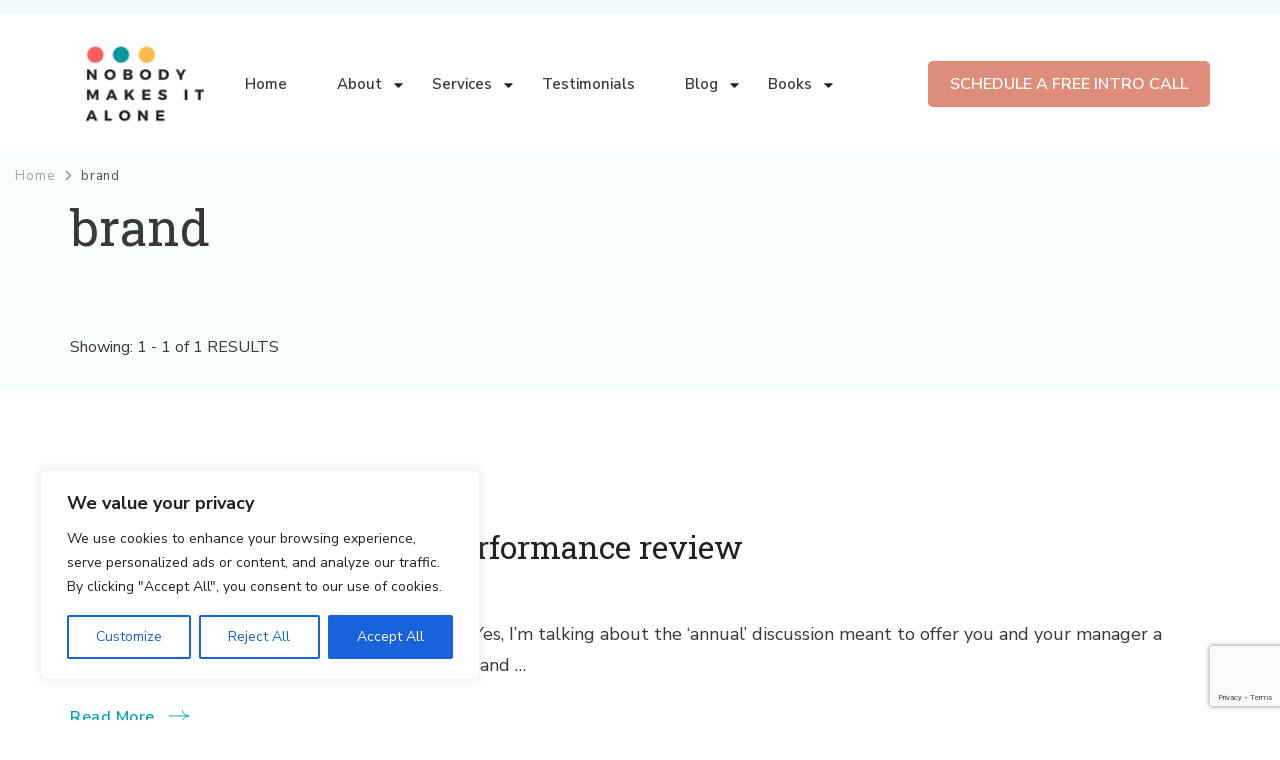

--- FILE ---
content_type: text/html; charset=utf-8
request_url: https://www.google.com/recaptcha/api2/anchor?ar=1&k=6LdCG8gZAAAAAKBzktwVtFx_m6mFTjOAuwpIqvWD&co=aHR0cHM6Ly9ub2JvZHltYWtlc2l0YWxvbmUuY29tOjQ0Mw..&hl=en&v=PoyoqOPhxBO7pBk68S4YbpHZ&size=invisible&anchor-ms=20000&execute-ms=30000&cb=g3gnmnjkxf2z
body_size: 48723
content:
<!DOCTYPE HTML><html dir="ltr" lang="en"><head><meta http-equiv="Content-Type" content="text/html; charset=UTF-8">
<meta http-equiv="X-UA-Compatible" content="IE=edge">
<title>reCAPTCHA</title>
<style type="text/css">
/* cyrillic-ext */
@font-face {
  font-family: 'Roboto';
  font-style: normal;
  font-weight: 400;
  font-stretch: 100%;
  src: url(//fonts.gstatic.com/s/roboto/v48/KFO7CnqEu92Fr1ME7kSn66aGLdTylUAMa3GUBHMdazTgWw.woff2) format('woff2');
  unicode-range: U+0460-052F, U+1C80-1C8A, U+20B4, U+2DE0-2DFF, U+A640-A69F, U+FE2E-FE2F;
}
/* cyrillic */
@font-face {
  font-family: 'Roboto';
  font-style: normal;
  font-weight: 400;
  font-stretch: 100%;
  src: url(//fonts.gstatic.com/s/roboto/v48/KFO7CnqEu92Fr1ME7kSn66aGLdTylUAMa3iUBHMdazTgWw.woff2) format('woff2');
  unicode-range: U+0301, U+0400-045F, U+0490-0491, U+04B0-04B1, U+2116;
}
/* greek-ext */
@font-face {
  font-family: 'Roboto';
  font-style: normal;
  font-weight: 400;
  font-stretch: 100%;
  src: url(//fonts.gstatic.com/s/roboto/v48/KFO7CnqEu92Fr1ME7kSn66aGLdTylUAMa3CUBHMdazTgWw.woff2) format('woff2');
  unicode-range: U+1F00-1FFF;
}
/* greek */
@font-face {
  font-family: 'Roboto';
  font-style: normal;
  font-weight: 400;
  font-stretch: 100%;
  src: url(//fonts.gstatic.com/s/roboto/v48/KFO7CnqEu92Fr1ME7kSn66aGLdTylUAMa3-UBHMdazTgWw.woff2) format('woff2');
  unicode-range: U+0370-0377, U+037A-037F, U+0384-038A, U+038C, U+038E-03A1, U+03A3-03FF;
}
/* math */
@font-face {
  font-family: 'Roboto';
  font-style: normal;
  font-weight: 400;
  font-stretch: 100%;
  src: url(//fonts.gstatic.com/s/roboto/v48/KFO7CnqEu92Fr1ME7kSn66aGLdTylUAMawCUBHMdazTgWw.woff2) format('woff2');
  unicode-range: U+0302-0303, U+0305, U+0307-0308, U+0310, U+0312, U+0315, U+031A, U+0326-0327, U+032C, U+032F-0330, U+0332-0333, U+0338, U+033A, U+0346, U+034D, U+0391-03A1, U+03A3-03A9, U+03B1-03C9, U+03D1, U+03D5-03D6, U+03F0-03F1, U+03F4-03F5, U+2016-2017, U+2034-2038, U+203C, U+2040, U+2043, U+2047, U+2050, U+2057, U+205F, U+2070-2071, U+2074-208E, U+2090-209C, U+20D0-20DC, U+20E1, U+20E5-20EF, U+2100-2112, U+2114-2115, U+2117-2121, U+2123-214F, U+2190, U+2192, U+2194-21AE, U+21B0-21E5, U+21F1-21F2, U+21F4-2211, U+2213-2214, U+2216-22FF, U+2308-230B, U+2310, U+2319, U+231C-2321, U+2336-237A, U+237C, U+2395, U+239B-23B7, U+23D0, U+23DC-23E1, U+2474-2475, U+25AF, U+25B3, U+25B7, U+25BD, U+25C1, U+25CA, U+25CC, U+25FB, U+266D-266F, U+27C0-27FF, U+2900-2AFF, U+2B0E-2B11, U+2B30-2B4C, U+2BFE, U+3030, U+FF5B, U+FF5D, U+1D400-1D7FF, U+1EE00-1EEFF;
}
/* symbols */
@font-face {
  font-family: 'Roboto';
  font-style: normal;
  font-weight: 400;
  font-stretch: 100%;
  src: url(//fonts.gstatic.com/s/roboto/v48/KFO7CnqEu92Fr1ME7kSn66aGLdTylUAMaxKUBHMdazTgWw.woff2) format('woff2');
  unicode-range: U+0001-000C, U+000E-001F, U+007F-009F, U+20DD-20E0, U+20E2-20E4, U+2150-218F, U+2190, U+2192, U+2194-2199, U+21AF, U+21E6-21F0, U+21F3, U+2218-2219, U+2299, U+22C4-22C6, U+2300-243F, U+2440-244A, U+2460-24FF, U+25A0-27BF, U+2800-28FF, U+2921-2922, U+2981, U+29BF, U+29EB, U+2B00-2BFF, U+4DC0-4DFF, U+FFF9-FFFB, U+10140-1018E, U+10190-1019C, U+101A0, U+101D0-101FD, U+102E0-102FB, U+10E60-10E7E, U+1D2C0-1D2D3, U+1D2E0-1D37F, U+1F000-1F0FF, U+1F100-1F1AD, U+1F1E6-1F1FF, U+1F30D-1F30F, U+1F315, U+1F31C, U+1F31E, U+1F320-1F32C, U+1F336, U+1F378, U+1F37D, U+1F382, U+1F393-1F39F, U+1F3A7-1F3A8, U+1F3AC-1F3AF, U+1F3C2, U+1F3C4-1F3C6, U+1F3CA-1F3CE, U+1F3D4-1F3E0, U+1F3ED, U+1F3F1-1F3F3, U+1F3F5-1F3F7, U+1F408, U+1F415, U+1F41F, U+1F426, U+1F43F, U+1F441-1F442, U+1F444, U+1F446-1F449, U+1F44C-1F44E, U+1F453, U+1F46A, U+1F47D, U+1F4A3, U+1F4B0, U+1F4B3, U+1F4B9, U+1F4BB, U+1F4BF, U+1F4C8-1F4CB, U+1F4D6, U+1F4DA, U+1F4DF, U+1F4E3-1F4E6, U+1F4EA-1F4ED, U+1F4F7, U+1F4F9-1F4FB, U+1F4FD-1F4FE, U+1F503, U+1F507-1F50B, U+1F50D, U+1F512-1F513, U+1F53E-1F54A, U+1F54F-1F5FA, U+1F610, U+1F650-1F67F, U+1F687, U+1F68D, U+1F691, U+1F694, U+1F698, U+1F6AD, U+1F6B2, U+1F6B9-1F6BA, U+1F6BC, U+1F6C6-1F6CF, U+1F6D3-1F6D7, U+1F6E0-1F6EA, U+1F6F0-1F6F3, U+1F6F7-1F6FC, U+1F700-1F7FF, U+1F800-1F80B, U+1F810-1F847, U+1F850-1F859, U+1F860-1F887, U+1F890-1F8AD, U+1F8B0-1F8BB, U+1F8C0-1F8C1, U+1F900-1F90B, U+1F93B, U+1F946, U+1F984, U+1F996, U+1F9E9, U+1FA00-1FA6F, U+1FA70-1FA7C, U+1FA80-1FA89, U+1FA8F-1FAC6, U+1FACE-1FADC, U+1FADF-1FAE9, U+1FAF0-1FAF8, U+1FB00-1FBFF;
}
/* vietnamese */
@font-face {
  font-family: 'Roboto';
  font-style: normal;
  font-weight: 400;
  font-stretch: 100%;
  src: url(//fonts.gstatic.com/s/roboto/v48/KFO7CnqEu92Fr1ME7kSn66aGLdTylUAMa3OUBHMdazTgWw.woff2) format('woff2');
  unicode-range: U+0102-0103, U+0110-0111, U+0128-0129, U+0168-0169, U+01A0-01A1, U+01AF-01B0, U+0300-0301, U+0303-0304, U+0308-0309, U+0323, U+0329, U+1EA0-1EF9, U+20AB;
}
/* latin-ext */
@font-face {
  font-family: 'Roboto';
  font-style: normal;
  font-weight: 400;
  font-stretch: 100%;
  src: url(//fonts.gstatic.com/s/roboto/v48/KFO7CnqEu92Fr1ME7kSn66aGLdTylUAMa3KUBHMdazTgWw.woff2) format('woff2');
  unicode-range: U+0100-02BA, U+02BD-02C5, U+02C7-02CC, U+02CE-02D7, U+02DD-02FF, U+0304, U+0308, U+0329, U+1D00-1DBF, U+1E00-1E9F, U+1EF2-1EFF, U+2020, U+20A0-20AB, U+20AD-20C0, U+2113, U+2C60-2C7F, U+A720-A7FF;
}
/* latin */
@font-face {
  font-family: 'Roboto';
  font-style: normal;
  font-weight: 400;
  font-stretch: 100%;
  src: url(//fonts.gstatic.com/s/roboto/v48/KFO7CnqEu92Fr1ME7kSn66aGLdTylUAMa3yUBHMdazQ.woff2) format('woff2');
  unicode-range: U+0000-00FF, U+0131, U+0152-0153, U+02BB-02BC, U+02C6, U+02DA, U+02DC, U+0304, U+0308, U+0329, U+2000-206F, U+20AC, U+2122, U+2191, U+2193, U+2212, U+2215, U+FEFF, U+FFFD;
}
/* cyrillic-ext */
@font-face {
  font-family: 'Roboto';
  font-style: normal;
  font-weight: 500;
  font-stretch: 100%;
  src: url(//fonts.gstatic.com/s/roboto/v48/KFO7CnqEu92Fr1ME7kSn66aGLdTylUAMa3GUBHMdazTgWw.woff2) format('woff2');
  unicode-range: U+0460-052F, U+1C80-1C8A, U+20B4, U+2DE0-2DFF, U+A640-A69F, U+FE2E-FE2F;
}
/* cyrillic */
@font-face {
  font-family: 'Roboto';
  font-style: normal;
  font-weight: 500;
  font-stretch: 100%;
  src: url(//fonts.gstatic.com/s/roboto/v48/KFO7CnqEu92Fr1ME7kSn66aGLdTylUAMa3iUBHMdazTgWw.woff2) format('woff2');
  unicode-range: U+0301, U+0400-045F, U+0490-0491, U+04B0-04B1, U+2116;
}
/* greek-ext */
@font-face {
  font-family: 'Roboto';
  font-style: normal;
  font-weight: 500;
  font-stretch: 100%;
  src: url(//fonts.gstatic.com/s/roboto/v48/KFO7CnqEu92Fr1ME7kSn66aGLdTylUAMa3CUBHMdazTgWw.woff2) format('woff2');
  unicode-range: U+1F00-1FFF;
}
/* greek */
@font-face {
  font-family: 'Roboto';
  font-style: normal;
  font-weight: 500;
  font-stretch: 100%;
  src: url(//fonts.gstatic.com/s/roboto/v48/KFO7CnqEu92Fr1ME7kSn66aGLdTylUAMa3-UBHMdazTgWw.woff2) format('woff2');
  unicode-range: U+0370-0377, U+037A-037F, U+0384-038A, U+038C, U+038E-03A1, U+03A3-03FF;
}
/* math */
@font-face {
  font-family: 'Roboto';
  font-style: normal;
  font-weight: 500;
  font-stretch: 100%;
  src: url(//fonts.gstatic.com/s/roboto/v48/KFO7CnqEu92Fr1ME7kSn66aGLdTylUAMawCUBHMdazTgWw.woff2) format('woff2');
  unicode-range: U+0302-0303, U+0305, U+0307-0308, U+0310, U+0312, U+0315, U+031A, U+0326-0327, U+032C, U+032F-0330, U+0332-0333, U+0338, U+033A, U+0346, U+034D, U+0391-03A1, U+03A3-03A9, U+03B1-03C9, U+03D1, U+03D5-03D6, U+03F0-03F1, U+03F4-03F5, U+2016-2017, U+2034-2038, U+203C, U+2040, U+2043, U+2047, U+2050, U+2057, U+205F, U+2070-2071, U+2074-208E, U+2090-209C, U+20D0-20DC, U+20E1, U+20E5-20EF, U+2100-2112, U+2114-2115, U+2117-2121, U+2123-214F, U+2190, U+2192, U+2194-21AE, U+21B0-21E5, U+21F1-21F2, U+21F4-2211, U+2213-2214, U+2216-22FF, U+2308-230B, U+2310, U+2319, U+231C-2321, U+2336-237A, U+237C, U+2395, U+239B-23B7, U+23D0, U+23DC-23E1, U+2474-2475, U+25AF, U+25B3, U+25B7, U+25BD, U+25C1, U+25CA, U+25CC, U+25FB, U+266D-266F, U+27C0-27FF, U+2900-2AFF, U+2B0E-2B11, U+2B30-2B4C, U+2BFE, U+3030, U+FF5B, U+FF5D, U+1D400-1D7FF, U+1EE00-1EEFF;
}
/* symbols */
@font-face {
  font-family: 'Roboto';
  font-style: normal;
  font-weight: 500;
  font-stretch: 100%;
  src: url(//fonts.gstatic.com/s/roboto/v48/KFO7CnqEu92Fr1ME7kSn66aGLdTylUAMaxKUBHMdazTgWw.woff2) format('woff2');
  unicode-range: U+0001-000C, U+000E-001F, U+007F-009F, U+20DD-20E0, U+20E2-20E4, U+2150-218F, U+2190, U+2192, U+2194-2199, U+21AF, U+21E6-21F0, U+21F3, U+2218-2219, U+2299, U+22C4-22C6, U+2300-243F, U+2440-244A, U+2460-24FF, U+25A0-27BF, U+2800-28FF, U+2921-2922, U+2981, U+29BF, U+29EB, U+2B00-2BFF, U+4DC0-4DFF, U+FFF9-FFFB, U+10140-1018E, U+10190-1019C, U+101A0, U+101D0-101FD, U+102E0-102FB, U+10E60-10E7E, U+1D2C0-1D2D3, U+1D2E0-1D37F, U+1F000-1F0FF, U+1F100-1F1AD, U+1F1E6-1F1FF, U+1F30D-1F30F, U+1F315, U+1F31C, U+1F31E, U+1F320-1F32C, U+1F336, U+1F378, U+1F37D, U+1F382, U+1F393-1F39F, U+1F3A7-1F3A8, U+1F3AC-1F3AF, U+1F3C2, U+1F3C4-1F3C6, U+1F3CA-1F3CE, U+1F3D4-1F3E0, U+1F3ED, U+1F3F1-1F3F3, U+1F3F5-1F3F7, U+1F408, U+1F415, U+1F41F, U+1F426, U+1F43F, U+1F441-1F442, U+1F444, U+1F446-1F449, U+1F44C-1F44E, U+1F453, U+1F46A, U+1F47D, U+1F4A3, U+1F4B0, U+1F4B3, U+1F4B9, U+1F4BB, U+1F4BF, U+1F4C8-1F4CB, U+1F4D6, U+1F4DA, U+1F4DF, U+1F4E3-1F4E6, U+1F4EA-1F4ED, U+1F4F7, U+1F4F9-1F4FB, U+1F4FD-1F4FE, U+1F503, U+1F507-1F50B, U+1F50D, U+1F512-1F513, U+1F53E-1F54A, U+1F54F-1F5FA, U+1F610, U+1F650-1F67F, U+1F687, U+1F68D, U+1F691, U+1F694, U+1F698, U+1F6AD, U+1F6B2, U+1F6B9-1F6BA, U+1F6BC, U+1F6C6-1F6CF, U+1F6D3-1F6D7, U+1F6E0-1F6EA, U+1F6F0-1F6F3, U+1F6F7-1F6FC, U+1F700-1F7FF, U+1F800-1F80B, U+1F810-1F847, U+1F850-1F859, U+1F860-1F887, U+1F890-1F8AD, U+1F8B0-1F8BB, U+1F8C0-1F8C1, U+1F900-1F90B, U+1F93B, U+1F946, U+1F984, U+1F996, U+1F9E9, U+1FA00-1FA6F, U+1FA70-1FA7C, U+1FA80-1FA89, U+1FA8F-1FAC6, U+1FACE-1FADC, U+1FADF-1FAE9, U+1FAF0-1FAF8, U+1FB00-1FBFF;
}
/* vietnamese */
@font-face {
  font-family: 'Roboto';
  font-style: normal;
  font-weight: 500;
  font-stretch: 100%;
  src: url(//fonts.gstatic.com/s/roboto/v48/KFO7CnqEu92Fr1ME7kSn66aGLdTylUAMa3OUBHMdazTgWw.woff2) format('woff2');
  unicode-range: U+0102-0103, U+0110-0111, U+0128-0129, U+0168-0169, U+01A0-01A1, U+01AF-01B0, U+0300-0301, U+0303-0304, U+0308-0309, U+0323, U+0329, U+1EA0-1EF9, U+20AB;
}
/* latin-ext */
@font-face {
  font-family: 'Roboto';
  font-style: normal;
  font-weight: 500;
  font-stretch: 100%;
  src: url(//fonts.gstatic.com/s/roboto/v48/KFO7CnqEu92Fr1ME7kSn66aGLdTylUAMa3KUBHMdazTgWw.woff2) format('woff2');
  unicode-range: U+0100-02BA, U+02BD-02C5, U+02C7-02CC, U+02CE-02D7, U+02DD-02FF, U+0304, U+0308, U+0329, U+1D00-1DBF, U+1E00-1E9F, U+1EF2-1EFF, U+2020, U+20A0-20AB, U+20AD-20C0, U+2113, U+2C60-2C7F, U+A720-A7FF;
}
/* latin */
@font-face {
  font-family: 'Roboto';
  font-style: normal;
  font-weight: 500;
  font-stretch: 100%;
  src: url(//fonts.gstatic.com/s/roboto/v48/KFO7CnqEu92Fr1ME7kSn66aGLdTylUAMa3yUBHMdazQ.woff2) format('woff2');
  unicode-range: U+0000-00FF, U+0131, U+0152-0153, U+02BB-02BC, U+02C6, U+02DA, U+02DC, U+0304, U+0308, U+0329, U+2000-206F, U+20AC, U+2122, U+2191, U+2193, U+2212, U+2215, U+FEFF, U+FFFD;
}
/* cyrillic-ext */
@font-face {
  font-family: 'Roboto';
  font-style: normal;
  font-weight: 900;
  font-stretch: 100%;
  src: url(//fonts.gstatic.com/s/roboto/v48/KFO7CnqEu92Fr1ME7kSn66aGLdTylUAMa3GUBHMdazTgWw.woff2) format('woff2');
  unicode-range: U+0460-052F, U+1C80-1C8A, U+20B4, U+2DE0-2DFF, U+A640-A69F, U+FE2E-FE2F;
}
/* cyrillic */
@font-face {
  font-family: 'Roboto';
  font-style: normal;
  font-weight: 900;
  font-stretch: 100%;
  src: url(//fonts.gstatic.com/s/roboto/v48/KFO7CnqEu92Fr1ME7kSn66aGLdTylUAMa3iUBHMdazTgWw.woff2) format('woff2');
  unicode-range: U+0301, U+0400-045F, U+0490-0491, U+04B0-04B1, U+2116;
}
/* greek-ext */
@font-face {
  font-family: 'Roboto';
  font-style: normal;
  font-weight: 900;
  font-stretch: 100%;
  src: url(//fonts.gstatic.com/s/roboto/v48/KFO7CnqEu92Fr1ME7kSn66aGLdTylUAMa3CUBHMdazTgWw.woff2) format('woff2');
  unicode-range: U+1F00-1FFF;
}
/* greek */
@font-face {
  font-family: 'Roboto';
  font-style: normal;
  font-weight: 900;
  font-stretch: 100%;
  src: url(//fonts.gstatic.com/s/roboto/v48/KFO7CnqEu92Fr1ME7kSn66aGLdTylUAMa3-UBHMdazTgWw.woff2) format('woff2');
  unicode-range: U+0370-0377, U+037A-037F, U+0384-038A, U+038C, U+038E-03A1, U+03A3-03FF;
}
/* math */
@font-face {
  font-family: 'Roboto';
  font-style: normal;
  font-weight: 900;
  font-stretch: 100%;
  src: url(//fonts.gstatic.com/s/roboto/v48/KFO7CnqEu92Fr1ME7kSn66aGLdTylUAMawCUBHMdazTgWw.woff2) format('woff2');
  unicode-range: U+0302-0303, U+0305, U+0307-0308, U+0310, U+0312, U+0315, U+031A, U+0326-0327, U+032C, U+032F-0330, U+0332-0333, U+0338, U+033A, U+0346, U+034D, U+0391-03A1, U+03A3-03A9, U+03B1-03C9, U+03D1, U+03D5-03D6, U+03F0-03F1, U+03F4-03F5, U+2016-2017, U+2034-2038, U+203C, U+2040, U+2043, U+2047, U+2050, U+2057, U+205F, U+2070-2071, U+2074-208E, U+2090-209C, U+20D0-20DC, U+20E1, U+20E5-20EF, U+2100-2112, U+2114-2115, U+2117-2121, U+2123-214F, U+2190, U+2192, U+2194-21AE, U+21B0-21E5, U+21F1-21F2, U+21F4-2211, U+2213-2214, U+2216-22FF, U+2308-230B, U+2310, U+2319, U+231C-2321, U+2336-237A, U+237C, U+2395, U+239B-23B7, U+23D0, U+23DC-23E1, U+2474-2475, U+25AF, U+25B3, U+25B7, U+25BD, U+25C1, U+25CA, U+25CC, U+25FB, U+266D-266F, U+27C0-27FF, U+2900-2AFF, U+2B0E-2B11, U+2B30-2B4C, U+2BFE, U+3030, U+FF5B, U+FF5D, U+1D400-1D7FF, U+1EE00-1EEFF;
}
/* symbols */
@font-face {
  font-family: 'Roboto';
  font-style: normal;
  font-weight: 900;
  font-stretch: 100%;
  src: url(//fonts.gstatic.com/s/roboto/v48/KFO7CnqEu92Fr1ME7kSn66aGLdTylUAMaxKUBHMdazTgWw.woff2) format('woff2');
  unicode-range: U+0001-000C, U+000E-001F, U+007F-009F, U+20DD-20E0, U+20E2-20E4, U+2150-218F, U+2190, U+2192, U+2194-2199, U+21AF, U+21E6-21F0, U+21F3, U+2218-2219, U+2299, U+22C4-22C6, U+2300-243F, U+2440-244A, U+2460-24FF, U+25A0-27BF, U+2800-28FF, U+2921-2922, U+2981, U+29BF, U+29EB, U+2B00-2BFF, U+4DC0-4DFF, U+FFF9-FFFB, U+10140-1018E, U+10190-1019C, U+101A0, U+101D0-101FD, U+102E0-102FB, U+10E60-10E7E, U+1D2C0-1D2D3, U+1D2E0-1D37F, U+1F000-1F0FF, U+1F100-1F1AD, U+1F1E6-1F1FF, U+1F30D-1F30F, U+1F315, U+1F31C, U+1F31E, U+1F320-1F32C, U+1F336, U+1F378, U+1F37D, U+1F382, U+1F393-1F39F, U+1F3A7-1F3A8, U+1F3AC-1F3AF, U+1F3C2, U+1F3C4-1F3C6, U+1F3CA-1F3CE, U+1F3D4-1F3E0, U+1F3ED, U+1F3F1-1F3F3, U+1F3F5-1F3F7, U+1F408, U+1F415, U+1F41F, U+1F426, U+1F43F, U+1F441-1F442, U+1F444, U+1F446-1F449, U+1F44C-1F44E, U+1F453, U+1F46A, U+1F47D, U+1F4A3, U+1F4B0, U+1F4B3, U+1F4B9, U+1F4BB, U+1F4BF, U+1F4C8-1F4CB, U+1F4D6, U+1F4DA, U+1F4DF, U+1F4E3-1F4E6, U+1F4EA-1F4ED, U+1F4F7, U+1F4F9-1F4FB, U+1F4FD-1F4FE, U+1F503, U+1F507-1F50B, U+1F50D, U+1F512-1F513, U+1F53E-1F54A, U+1F54F-1F5FA, U+1F610, U+1F650-1F67F, U+1F687, U+1F68D, U+1F691, U+1F694, U+1F698, U+1F6AD, U+1F6B2, U+1F6B9-1F6BA, U+1F6BC, U+1F6C6-1F6CF, U+1F6D3-1F6D7, U+1F6E0-1F6EA, U+1F6F0-1F6F3, U+1F6F7-1F6FC, U+1F700-1F7FF, U+1F800-1F80B, U+1F810-1F847, U+1F850-1F859, U+1F860-1F887, U+1F890-1F8AD, U+1F8B0-1F8BB, U+1F8C0-1F8C1, U+1F900-1F90B, U+1F93B, U+1F946, U+1F984, U+1F996, U+1F9E9, U+1FA00-1FA6F, U+1FA70-1FA7C, U+1FA80-1FA89, U+1FA8F-1FAC6, U+1FACE-1FADC, U+1FADF-1FAE9, U+1FAF0-1FAF8, U+1FB00-1FBFF;
}
/* vietnamese */
@font-face {
  font-family: 'Roboto';
  font-style: normal;
  font-weight: 900;
  font-stretch: 100%;
  src: url(//fonts.gstatic.com/s/roboto/v48/KFO7CnqEu92Fr1ME7kSn66aGLdTylUAMa3OUBHMdazTgWw.woff2) format('woff2');
  unicode-range: U+0102-0103, U+0110-0111, U+0128-0129, U+0168-0169, U+01A0-01A1, U+01AF-01B0, U+0300-0301, U+0303-0304, U+0308-0309, U+0323, U+0329, U+1EA0-1EF9, U+20AB;
}
/* latin-ext */
@font-face {
  font-family: 'Roboto';
  font-style: normal;
  font-weight: 900;
  font-stretch: 100%;
  src: url(//fonts.gstatic.com/s/roboto/v48/KFO7CnqEu92Fr1ME7kSn66aGLdTylUAMa3KUBHMdazTgWw.woff2) format('woff2');
  unicode-range: U+0100-02BA, U+02BD-02C5, U+02C7-02CC, U+02CE-02D7, U+02DD-02FF, U+0304, U+0308, U+0329, U+1D00-1DBF, U+1E00-1E9F, U+1EF2-1EFF, U+2020, U+20A0-20AB, U+20AD-20C0, U+2113, U+2C60-2C7F, U+A720-A7FF;
}
/* latin */
@font-face {
  font-family: 'Roboto';
  font-style: normal;
  font-weight: 900;
  font-stretch: 100%;
  src: url(//fonts.gstatic.com/s/roboto/v48/KFO7CnqEu92Fr1ME7kSn66aGLdTylUAMa3yUBHMdazQ.woff2) format('woff2');
  unicode-range: U+0000-00FF, U+0131, U+0152-0153, U+02BB-02BC, U+02C6, U+02DA, U+02DC, U+0304, U+0308, U+0329, U+2000-206F, U+20AC, U+2122, U+2191, U+2193, U+2212, U+2215, U+FEFF, U+FFFD;
}

</style>
<link rel="stylesheet" type="text/css" href="https://www.gstatic.com/recaptcha/releases/PoyoqOPhxBO7pBk68S4YbpHZ/styles__ltr.css">
<script nonce="ogwyRfs7m4WYilcdX3cA2w" type="text/javascript">window['__recaptcha_api'] = 'https://www.google.com/recaptcha/api2/';</script>
<script type="text/javascript" src="https://www.gstatic.com/recaptcha/releases/PoyoqOPhxBO7pBk68S4YbpHZ/recaptcha__en.js" nonce="ogwyRfs7m4WYilcdX3cA2w">
      
    </script></head>
<body><div id="rc-anchor-alert" class="rc-anchor-alert"></div>
<input type="hidden" id="recaptcha-token" value="[base64]">
<script type="text/javascript" nonce="ogwyRfs7m4WYilcdX3cA2w">
      recaptcha.anchor.Main.init("[\x22ainput\x22,[\x22bgdata\x22,\x22\x22,\[base64]/[base64]/bmV3IFpbdF0obVswXSk6Sz09Mj9uZXcgWlt0XShtWzBdLG1bMV0pOks9PTM/bmV3IFpbdF0obVswXSxtWzFdLG1bMl0pOks9PTQ/[base64]/[base64]/[base64]/[base64]/[base64]/[base64]/[base64]/[base64]/[base64]/[base64]/[base64]/[base64]/[base64]/[base64]\\u003d\\u003d\x22,\[base64]\\u003d\\u003d\x22,\x22ZBIHfcK7AFLCq3Igwo0EMcOnw40GwplpJXReDQYyw48ZM8Kdw4jDkz8fQDjCgMKqfVTCpsOkw5h0JRpeNk7Dg1LCuMKJw43DrcKaEsO7w7kYw7jCm8KoI8ONfsOWOV1gw41QMsOJwpVvw5vChmjCkMKbN8KvwqXCg2jDgHLCvsKPQGpVwrIkYzrCum/[base64]/DlsKCS8ODZMK8w6sewoF+woDCq8KhworCtsKUwposwq/CvcOpwr/DonnDpFdnKDpCTw5Gw4RmDcO7wq9PwpzDl3QFJ2jCg10aw6UXwrV3w7TDlQvCvW8Ww4zCoXsywqLDpzrDn0hHwrdWw5kSw7AdVUjCp8KlXcOMwobCucO/[base64]/[base64]/Dvi/Dl8O3w7zDl2Iow5/Du8KQwpDDjGzCssKhw5nDnMOZVcKoIwMpMMObSG5hLlIrw5Bhw4zDkh3Cg3LDkMOvCwrDgj7CjsOKAsKjwozCtsOPw68Sw6fDnUbCtGwMWHkRw47CkkfDocOLw6zCncK3XsOxw786FCcVwrAAJ28BJilRMsOeGUrDl8K/UgA6wp4dw63Di8K5QsK/cD3ClC4LwqkwGkbChkhMc8O8wpHDolHCj1dhUsOeSQs1wprDlUofw7EMYMKKwrvCj8K3LMO2w7nCmW/Dp3VEw4lDwqrDpsONwqxcHsKKw77DnsKKw5EFHsKHf8OVCGfCmRHCoMKcw45tU8KQEsK2w6QyHcKww6XCvG8Gw5nDugrDrSAwNQ9bwoobZcOsw6zDnE3DiMK5wr7DpD40MMO1e8KRPVzDnR3CijA6NBXDnWlXOsOEJQbDj8Oqwqh/BX3Cn2LDrAbCvMOiMcKwDsOVwprDhcOuwpAdOVpHwprCn8O+AsKkAxkhw7wzw4vCjBNdwrrCpcK/wojCgMOcw5cbNlhMM8OtYMOtwonCh8KUVSDDtsK4w7Y3a8Kswr5zw40Ww77Cj8OsKcKYCUNyXsKsWRTCvMK0FE1DwrYZwopiUsOeQcKCZTJ0w54ow5TCpcKoUBvCi8KawpLDn10eWMO/[base64]/DrS7DmjEFwpzCisK2wpIawrDCp3MZIsKqanIdwpdXN8KjWnrDhMOVaVbDuAAdwrVjG8KsKMOSwphpdsOQDT7Di2VHw6VXwrNvcT1NU8OmbMKQwo5/V8KFQsK4R1UwwrHDmR/DjMOMwp9AM0YaYhcRw43DkMOsw5DCv8OkTnrDmmF1a8Kxw40BW8OMw6/CpQwxw7rCr8KvASFGwqM9VMOuG8KEwplOABLDtnseMcO6HxLCtMKlHsKOBH/Cg3rDiMOBJAsBwrt1wo/CpxHDmz7CrTrCs8OFwq7Cg8K6BsOxw5hsK8Ofw6E7wrlMTcOHLAPCvigawqrDocK1w4bDt0jCo1jCvAZrCMOEXsKiMQvDh8Orw59Lw4kCYRzCuwzCn8KMwpzCgMKKwoLDosK1wo3CrV/DogctBwPClSpEw6nDhsObH08IPjRsw7zCjsOPw7UjY8OdZ8OQIEs2wqnDncO+wqjCn8KFQR7Cu8KEw6ldw4LChQAeA8K+w6ZEOjXDmMOAKMOSHnrClGMqak1mdsOwW8KpwpoGFcOgwp/[base64]/DpAPDgErDicKiRcOTw7txwqPCiBPCmELDusKKCAXDisOOYcK0w6/DhF9tBzXCgsO5ZVPDuHV8w6HDpsK2SHvDr8OJwp8Hwrs9I8K2BMK4JHPCjnDDlz1Qw5AFainCo8KKwo3CmMOtw6TCj8OXw6oDwpdMwqfCk8KewpnCrsORwpERw5vCng3DkENSw6zDnsKLw5/DrMO3wo/[base64]/CpsOAwqPDviBAYyZfw5FjDsKKw6FkUcO+w7prwr9MDsOGMQ5awqzDtMKdN8OEw65HVy3CiA7ChTjCknInRzfDti3DqsOKN1AVw49owqbCvW5bfBE/ZsKANSfCv8OkTcOowo5lacOmw48hw4zDmsOSw60lw7cdw4E7bMKew7EcEETCkAFzwpEaw5/ChsOeHTceVMOtMwLDi2zCvyxIICsRwrN5wqTCoFzDuXTDtkFvwqfCmn/[base64]/Dq2h5ARvDgMO4woHDq8OowrHDoh3CtsKGeQ/CmcOMwqcYw6zCpVBhw6tdL8O+W8Ogw6/DisKTJWZbw6XChDgCTGF6XcKew6x1QcOjwqrCiVrDiS9YVMOgRSrCp8OEw4nDm8Khwo/Cuk5SW1snRwQkAMKww48EWnbDvcODM8KbTGfChirCnSTCj8O5w7HCvi/DkMK1wrjCiMOKDMORIcOIN1DCtU41dMKkw6zDucKpwoPDqMOVw6Vvwolxw5DCj8KRTMKUwp3Cv3/[base64]/[base64]/[base64]/Cu8OpMRTDu8KawrwTwrgbw4fDrcOVMG7Cq8KhVMOTw5DCvcK7wpwmwoQnPxPDlsK3QXbCo0rCp1AYMWRqecKTw5vCkE5Xak/DisKONMO+L8OiPT4Wa0ogDxbCvWXDicKsw6HCtcKQwqo7w6jDmAPCvDHClDfClsOkw5TCvMO8wpswwrctGzdCMGJRw5/Dtx/DvS7CrXrCsMKQGSNiRQtQwoUDwqN1f8KHw75ce2LCk8KRw5PCtsKAQcO+Z8OAw43CpMKhwqPDoRrCv8O8w5rDnMKeFUgFw43Cs8KowrvDjAh5w7TDk8Krw4XCjiVTw44dLMO0Qj3CusK/w5QRXsO5DUTDp31QJFtpSsKhw7ZnJyHDp2nCoSZCenFcS3DDqMOLwozDrm3CgHo3czInwpE9GHQWwqrCncKWw7tMw51Xw4/DvMOmwoUnw7Ucwo/[base64]/CscOcRMKNw4fCvMOdw71VMsOpwozDo8KAKsKjQhvDncOKwqzCuhDDuDjCnsKiwqvCmMOJecOVw4nCnMKLVH/CkE3Doi3DocOWwqpdwoPDuxw5w7ZRwrsLCsOYwpLCqC3Co8KIPMK1Mz9YGsK9Ng/[base64]/CpcO9wqAZw6w1V1k4w7zCisO+woDDjGTDsMOtwo5tD8ObQjxTCSBmw6TDqmjDhsOKAcOkwoQrw5J6w45kZSLCjWVQf1t8ZgjClRHDv8KNwrgfwp/[base64]/DjQLDnmJfB8KQYF7DrT0zw5lWw7IgwoPDsHdOw590woDCmcKUwpxtw57DoMK7N2pAGcKvZ8OdA8KPwp7Chg7CnjPCgw8Lwq3DqGLDhUM1YsKlw6TCoMKbw4/DhMO3w6fCs8KaWsK/wobClkvCtzbDo8ONfcKjK8KWPQ1rw7PDs2jDqMOPEcOidMK6MiowccOeb8OFQSLDqypbQsK2w5bCtcOQw5XCvGEkw44twq4Hw7xCwpvCqTnDnxUtwoXDnBnCr8O4ZQ4Cw4RZwqI7wqATJ8KYwo01A8KXwo/ChMOrcMKhdjJzw4/CjcKHADR0Ol3CjcKZw7XCsAbDpRLCscKeFWbDq8OPwqzCo1IZd8O7woIIZUg+T8OPwrTDjSzDjXYqwotPOcKjTT1twpjDk8OJb1kxWCzDisOKEF7CpRDChMK5RsOVWk0Vwqt4d8KEwqPDqQlMIcKnN8KOMUrDocO2wpRzw6zDrXnDocKCwo0zawg/[base64]/V3BNcRzCs8OpaHkSwrDCtsKkEMKOF1HDkgbCtg0qRxnCusKFUsKPVsOvwqPDjGXDmRhlwobDrCrCv8KawpA6VcO6w4dMwqYvwoLDoMO+w5nDjsK5PsOzERMBPsKlLSc1OMK9wqPDjyLDhMKIwprCnMOlVR/Dsgpre8Otbn7CgMOPbsKWWV/DpsK1QsOmIcOew6PDjyYEw4EPwrPCicOawqhCOx/DtsKrwq8zCUcvw6pkOcOoMCjDoMO9CH4ww4PCrHwZMMOnak7CjsOPw4fDiFzCqE7ChsKgw47CmhZUUsKmDXDCozTDn8Ktw5NAwrnDv8O7wrk6HFbChnxDwqtaFMO7WXh/SMOowrpaX8ORwqzDssORbHrCl8KJw7rClRDDpsKxw5HDpcKWwoIRwrRyTEVKw6zClxhEaMK4w4LCl8KyX8O9w5rDlsO1wqxIUmJ/O8KNAcKzwo4zJ8O4PsOmLsOYwpHDsXrCrG/DpsKewprCtMKOwodeM8Krw5PDm1pfBGjCn3sJw6sTwqMewqrCtGDCsMOfwpvDnFBswqTCo8OSDiHCl8OVw41awrPCswN2w5M3wp0Aw7Ixw6DDgMOzSMORwqM6wrloG8KuJMODVzDCjH/[base64]/CvsKvwoZIw6jCqwbCg8KbwqTCusKGw7QyMRjDo3d6U8O+AcK/eMKKHsOzQMO2w4ZeJSPDg8KBd8Ozdy1SLcKfw5Abw7jCg8KvwrgnwonDvMOkw7LDj0JyTiBZRCgUCxvDscOow7HCtMOcZBBaJl3CrMKoIlJ/w4t7Ymhiw5QpDjF7CMKpw7rCtCkdccOzYsOHWMOiwo96w5XDpBtWw67DhMOWY8KAMcK7A8OBw48UYyLDgG/CkMKIA8O2Zi7Ds3QHMwhQwpI+w4rDlcKUw6tieMOXwrdlw5vCmQhKwrrDuSTDoMO2OA1cwq9FDEFPw4/CjXzDlcKxJ8KUYnMnY8KOwpDCnBjDn8KhW8KFwo/Cg1LDo2U9LcK1B1jCisKuwrQxwq3Dv0/[base64]/EMOWVMKACRHCrMKMw5kAw7VpeHrDsBbCr8OzPS9EJw4cLAjCusKCwrMpw4zDsMKcwoIyWCAuMBkFfMO8UsOzw4N0bMK7w6cUwrFEw5TDiSLDlBvCjsKHfX9/w7TCgToLw7zDksKEwo8jwrRYS8K1w6YjVcKrw6ILwonDgMOqG8ONw7jCgcORGcOAJMKACMOMMxDCnDLDtAILw4fCgDt+Hl/Dv8KVDsKyw4U4wpVFJ8K8wpHDq8KVOgXCqzomw6jDownCgUAqwrUHw7PChVp9SBQfwoLChF1cw4HDg8KKw6xRwrULw7/DgMK+ci5iKRTDtixhB8O5e8O0dQ/[base64]/DqcKIw5jCnirCmSbCq8KhfsODVMOew7J5wpHDqxhKImUlwrlrwoldAWh/[base64]/woDCi8OjwpbCo3vDu8KoDcO4w6PCtzcgwr/DtWfDpkMzY1fDuBAxwqwfBcOOw6Izw7ZdwrY+wocJw7FNFsK4w5oTw5rDlRARMXHCvsK2RcOyI8Oiw4I7AMOxRRHCsAZrwrfCjmjDlnhzw7QTw5s0WzppDQPCnTvDhcOKO8O9Ux/Do8Kbw4t1JGZXw7zCicKyWifDrAZ+w7XDn8Kgwr7CpMKKbcKxVn5/eyhYwrcCwqdQwpB5wpHDs1/Ds0jCpwdyw4TDlFIow5t+TFNfw5/ClhvDnsKgJw97GlHDuU3CsMOwN1XDgcOsw5pLNhcPwrQ/eMKoEcK2wpJXw7Ida8OqcMKfwqZewqzCgU7ChcKhwqg5TsK3w5JDYW7CqHFDOcOWb8OaFMKATMKxaHDDggPDkkjDpl/[base64]/Ctz7Di2s6w4U2PMOiw6LDo8O6w4rDlsOaT3LDqBoTw5zDt8O/B8Ojw5kTw5TDsR7DizHDsgDCv3FWDcOwVF/CmiZJw5vCnVx4w6A/w7Y8IhjDmMOIDsOAY8K/asO/WsKlVMObZgJaDMKqdcOAEk0Vw7nDmS/CkDPCrgfCp3bDmVtKw7AEBsOyfyIswrnDpHVOMADDsWoiwovCiVvDjMK/[base64]/[base64]/DryLCrcOPH8KlwqRfwpLCisOfw4zDgRUYEUzDrmURwpLCq8KGQcKFwozCqTjCt8KYwqjDp8O2OwDCocOKPQMTw7kzGl7DocOKw7nDlcKMakVFw6B4w5/[base64]/LMKAwoI/wr7ClcKvYcKVRmMZXm7DucOPDRsfesKPwqhgKcORwp7DtXAdLsKXfcOWwqXDnlzDrMOgw5hPXsODw6bDlSdfwq7Dq8OHwpc0ISV2UsO8WQnCnn4hwrgAw4DCoCrCoinCvcKowo8hwp/[base64]/CoMOrwqMywp7CiMOiwo/[base64]/DjcKXwozDqMKRw4lLCRRnGkBQXSvCuAfDucORw5vDhMKeXcKDw7xoOhnClGMUZR3Dm05kQMOUI8KPGm/[base64]/DssOTbcODwr1DwozDr3TCicODWBY0JwcowrYYCCwqw7o7w6FvO8KECcOxwoo7CkTCsTfDrHnClsOFw4xyVC1FwoDDicKwMcOQC8K8wqHCuMOKaXtWCCzCn17CqsKdGsOIdsKvFVLCv8KlS8Otd8KGFMO+w5DDvXjDqVIQT8Okwo/CohjDjB8Ww7TDkcO3w4/Dq8KhLFLDhMKcwqQaw7TCj8O9w6LCrk/[base64]/Ci8KiIcO8w7/ChRIGEy3CmQgow5XDmMKGfMKEZcKfB8K8w47ComTDjcOwwoPCrMKvEXd+w4HCr8OnwofCtUsFaMOvw4fCvzpDwoDDvcKdw4XDhcOUwrfDrMOtPMOYwpfCrnTDqEXCmBclw69/wrDDuE4TwpHDp8KNw43DlUh+FTUnG8ObQMOne8OmTsONcAJ+w5FNw4s8woF4MlvDjkweFsKnEMKww5EawpLDsMO3Rk/[base64]/DuMORw7TCoMKkGHVfw4M8MUbDtn7DqcKIL8OvwoHChi3Dh8OIwrZww7MMwrMXw6RLw6DChBBSw6svRGVSwqPDr8Klw53Cu8KYwq/DnsKZw7xJGn0+a8OWw5Q1TRRHJhZLFUPDnsK2wq09NcK1woUdTMKDHWDDggTDqcKJwrHDpkQpwrDCuClyPsKRw7/DpXQPIsOLUV3DtcKZw7PDhsK1G8Oue8ONwrvCkwbDjA9sFhXDiMK/FsKiwpXDuFXDr8KXwq9Gw7TCk2HCuWfClsOaXcOiw5ERVMONw7jDjMO6w5B9wpvDpDnDrxsyUhsvSHENc8KWK2XCowjDkMOiwp7Dt8OFwrwlw4PCsCxOw70BwpbDgsODWisqR8KrcsO7H8OKwq/Ch8Oow53Cu0XDvjUiEsOJJMKbf8ODMcKuw4/ChmhNwo3DkHl3w59rw6smwoTCgsK0wr7DmgzCt2fChcKYL3XDqXzCvMOFDCYlwrdqw4fCosOyw4RFBBzCqcOeA0JZCwUTc8O3wr9wwrw/JQp4wrRFwp3DqsKWw53Cl8OFw6xVRcKrwpd9wrTDqMKFw7ghR8OuZCPDt8OQw5h5LMK3w5LCqMOiRcKXw5x+w5d5w5Znw4fDmsKJw4V5w7rCinvCjU1+w6jCvFrDrRd9ZWPCtnnDg8Obw5fCtyjCu8Ksw4zCrVTDkMO7J8OKw7rCusOWS1NNwrXDvsOxfkfDr31qw7/DsgwfwrdXCmzDqDo9w7MKCiHCpx/DgH7ChWdBBGkMNMOvw7NmIsKESRzCvcOFwojCscOIQMO2V8KxwrfDmz3DmMOCanEFw6HDtBDDh8KUFsOLJ8O2w6/CrsKlTsKVwqPCs8Okc8OVw43CosKJwpTCkcOecRUPw7vDqgfCqsK6w7tWRcK1w4xaUMOfG8KZPDbCrcKoMMKpaMO9wrIeQcKEwrfDk3JkwrxHCmEZKcKoYhPCkl4GO8OyWcOqw4rDqTbCgGrCrmQCw7/CqGYUwoXDqSRoGiDDvMKUw4Ugw4xnFzjCimBpwqPCtmUzMT/[base64]/XsOkeMOOw57Chnp9wpvDgsOZTxkFe8OGYMOOwrfDlcOYCETDoMKcwoVkwoEPRibDmcKvRB3CnVFgw4HCosKAQMK+wprDhhA2w6TDo8KgBMO/HMOOwr0TCmTDgE45NRt2wqDCoHc4MMOOwpHCgh7DpcKEwokOTF7Ck1/[base64]/CqcKXNjPDj8Ojw6lzP8KPNAHDjwjDicOBw5jDhBzDgMKWUizDpSbDizEyacKUw41bw7Y3wrQdw5hfwqYhOnV1DkF9SMKkw6zDssKsflXCnmvCi8O8w4YswrHCksKdKDvCp1h7YsOHZ8OoKzbDlAYHO8OLAjbCrg3DlwgJwp5GdEnDowd8w6wRaj7DsE3CsMKTEQ/DonHCoXbDqcOmbg8oKzciwqJPw5MFwqFBNj5nwqPDscK8w4fDmC8ewpsQwpDDgsOUw4A2w5HDu8OZZWcvw4JTZhhTwq3ChlZ+dsK4woTCsVcLTGnCrkJNw5vCj05Hw6fCo8O+VRplHTLDkz3Cjzw1dHV2w5J8woAOD8OGw4PCocOzHl45woZXRQfCmcOfw6wow7howo/[base64]/w5zDiMOaXMOvJsKdZgE+w55wwoXDlEbDusOLV8Ohw6NhwpDDgAJTbzzDvDTCsyNnwonDmXEQHDTDncK8aRQPw6B/VcKLOFvCrCZaeMOHw7ZZw4XCpsKbTkjCjMKywqN3C8Oaa1HDuwQtwp5Ew4N+O2UKwprDrcOiw44cBGF9MhzCicO+BcKsRMObw4JsMAEjwo8Ew7rCsnwqwq7Dj8KdMsKGLcKubcOaWlPDhnN8DS/DkcOuwoA3F8OPw63CtcK3VEXChnrDuMOFCMK6wq4gwrfCl8O3wrLDtcKQfcOuw4nCvl4ZVsOiwo7CncOXEk7Dk1UvPMOFOGdPw4/DjsOFVl3Dp0c0UcO+wrpDSVZWUAzDucK7w6l9YMOtPHPCqgXDnsKSw4Fzwocvwp/DgQ7DpVNpwpHCn8Kbwp9jBsKkUsOtLgjCqcKqPVQfwpRJJ3YETVTDmsKawqs6bF1aFcKPwobCjlHDtMOaw61gw59qwoHDosK3KkodWMO0BTTCoj7Du8Oew452AmXClMK/[base64]/aWDCtMOfw7nCqi/DjAvDscO0JsKwwojDsEfDqj7Dn2rCnC0NwosobcOQw5DCh8OUw6QCwqHDkMOhTwxSw4IsbcK8ZmpEw5ogw4nDjgduenjDlBLClMOBwrliXcOSw4Frw6ApwpvDv8KtLixqwp/CiTEWc8KmZMK5CsOCwrPCvXg8ecKAwoDCusOSDG9lwoHCqsOIwoEbT8KQw7nCriIRbnrDri/[base64]/ChcKFWMK7wq0DF8KBG8O4wrXCpWF5Yms3BsKdw7Mgwrd6wqgPw6jDhTrCu8OLwrMnw5zCuRsww70yLcOtJXTDv8K7w5PDo1DDnsOlworDpDEkwoU6wqAbwrQow7c5CMKDIF/Dtm7CnMOmGGXCn8K1wq/CjMOMNTYPw53DiQcRXnbDmDjDugk5w5pvw5fDjsKtIjsRwrYzTMKwABvDjX5sd8KbwovCkBrCi8K0w4oNXRPDtVpvXyjCt3o6w6jCoUVMw47ClcKLS0fCocOOw4bCqho9Dj4Kw4sMbkXDhWAtwrnDnMK8wpDDrhPCkMOYYUTCjFTClXtGOCMGw5AmQsOlLMK6w6/[base64]/ClMOMw6nDtMO+NcOgCHE5A1VowrXCqD44w6LCvlnDh1gkwqHDj8Olw7TDsh/Dj8KfIm0pD8Ovw4jDvlFdwo3DkcO2wqjDsMKyOjDCrGZoDQdBaUjDqiTCkWTDqktlw7Yrwr7CucODHEY/w6nDh8O+w5EDdQvDqMK4VsOUa8O9QcK4woxZLU0gw7VFw5TDggXDnsKNacKGw4TDsMKOw7nDvyVRTx1bw6dbC8KTw4AyLgnCpivDsMOawoTDncKbw57DgsKiM13CssKPw6LCsgHCjMOOCy/CpsK8wqXDkXfCih4Uwpwrw4bDtMO4cXtcJVjCkMOSwpnCpMKyT8OjUMO4M8OpZMKEE8OiegbCvxQJFMKDwr3Dr8KiwovCmmQiE8KSwrvDkMO4ZHAlworDoMKkP1zCjX0HSnPCjyU/cMOPdTbDjCAHflnCo8KxdD3CrEU5wr1XIcO7OcKxw77Dv8Oawq93wq7CmxLClMKRwrHCk1YFw7LCvMKGwrRfwpZaE8O2w6pFA8OVZkw/wqvCt8KAw5pvwq1qwoPCjMKtEMO8GMOKNsKnRMKzw6MvKCDDsnPDicOIw6ImfcOOLsKXKQzDrcKrwpwUwrLCnSLDkVbCoMK/w6p5w4AJXMKSwrTDjMO7WMKjcMORwofDj3Iuw7tLXgdUw6kFwoxQw6gDVA1Bwq/Clg9PS8KCw5Yew5fDrzvCmSpFTWzDuRjCnMO6wpRRwrHDgw/DocKtw7rClMOXTnlowpTCgcKiYcODwpvChBrCv3LDicKIw6/DusK7DkjDlnDCo2PDjMKGJsO/[base64]/cMKSTsOwwqrDuMOFNWvDtsOrKVEMw7LCksOCMsKFHVHDj8KsUTLCg8KpwoFiw5RawqvDgsKVTXloCsOhdkDCmjNxGcKGIS/CscKgwo5JSRfCjm/CmnbDuBTDmRYIw7tdwo/Cg0zCoCpre8OHOQ45w6bCtMKcG37CvDTCj8O8w7sZwqUvw7gqcxTCvBTDisKEw4pQwrskZ18gw4pYFcOaV8KzT8Kywqpiw7zDqCh6w7TDgcKqYDzCtcKowr5Owo7Ci8O/LcOpXFXCgizDgzPCn1XCsQLDkXFNwrhmw53DtcKlw4UmwqofFcOdFGVcw4HDssOpw7fDlDR4w58cw4zCoMODw4JxYkjCjcKTccO0wo8kw6TCpcK5FsKtG2Z/[base64]/w5dMUMK1E8OMwpLCmcK0wqI4HMK3W8O2QcOGw4UBUMOyPAc8NMK5Mx/Dt8O8wrZFF8O7YT7DjcK0w5vDpsKvwpE+dF15CzMqwoDCuCMAw7UZOUnDvCLDt8K9PMOFw6TDtCZfJmXDmXnDlmvDkMOIUsKXw5bDvG/[base64]/Dh8OPwrvCpjvDr8KbEsOawr85wo3DpMKcw4nCgMKsbcO/RCNpEsKHdBnCtTPDr8K6bsO1wpHDlsK/IF4mw5zDjcOXw7pdwqTDvD3CiMOFw7fDscKXw4PCucKgwp0HHyFvBC3DiTQmw4QmwrpLKn8DOULDk8KGw4jCly3DrcOtMQbCsyDCj8KGdsKWL2rCtcOHLcKgwrFpJ1FnHMKkwrNpw6HCnDpzwoHDsMK/[base64]/[base64]/w5Jlwptww6V+wrzCsBduw50oIFrDg8KZNSvDgxnDtsOJJsOuw6Nxw780H8Okwq/[base64]/Dl8KkwrXCuzJBwpLDlVEQOzNAOsOJwqXCnmXCsxsCwrLDtjUiQHwCJMOjU1/CuMKbwpPDt8OVZ0PDkGZzCsK1wrgjHVbCqMKzwo57DWMWZMOfw6jDkHnDq8OZwrUoWhvCv3pZwrBQw6UYWcOvBD7DpkfDksOMwpYCw61PMhPDscKrR27DhsOrw7TCnsKOWzR/I8KAwq3DhEpVaVQRwqgURU/[base64]/Cj8Kbw4TCqgsAw4TDj3g9w53CnQJuw5jCpcKNwqgrw4o9w7LDmMKhQ8Ohwp3Dhy5pw4stwoh8w4bDr8Ksw5MKwrA3K8OlEg7DlXPDhcOGw50Vw6ZPw6Mdw6xPcAJCHsK3HcKmwr4HPnPDiC/Dl8O4bHwqF8KRG2xYw4Ihw6bDnMOBw7DCj8KMLMKsa8KQd13DicOsD8KAw7TDh8OyCcOvw7/Ct1LDon3DjR/[base64]/Dq8KaYShdLsOdFW/CrMKzwphDwrHDsMOwwpELwpjDn3BWw6dfwro/[base64]/RWHClQfDvSwiw6/Dtx56wpTDhFdiwq/CkkRmw47ChD48wqsVw7sYwqUzw7Fmw7AbL8Khw6/DqVvCr8OrO8KvY8KcwoDCqhdjcgMGccKmw6fDnsO9A8KOwoNCwp8yKgx0w5rCnV1AwqfCkxlKw67CmkVdw6Y0w67DkTN6wr8/w4bChcKJWHjDnip7R8OfEMKMw5zCvsKRWF4na8O5w6zCoH7DksOQw7jDqMO8ScKZPQgwbAgQw4bCmFVnw6TDncKVwp5FwqEJwobCqyDCgcOEW8Kqwqh9TD4bVMOfwq0Ww6bCqMOWwqRRJsKcNsOuQl3DjMKJw4PDnBDCu8KYfsO3IcOdAVpCXxwXwpthw59Sw4zDvB/CsFkvC8O0cArDhlkyccONw4vCi0BLwonChwZjRlDCm1XDmhQRw61nD8OJYChaw6UvIjdgwo3CmBPDq8OCw7NzAMOTG8OTPMKRw6l5J8Kaw7fCocOUIsKcw7fCvMOOSFDDjsKcwqUmJ0fClArDiTkAH8OYVHgvw7vCnz/CiMO5KTbChkt3wpcQwo7Cu8KOwpfCh8KbbzzCgHrCicKuwqXCscOdYMKAw6Yzwo3CiMK/KggPUCNUJ8KkwqjCoy/DmkrCqTAdwo0+woLCkMOjT8K7BxPDvns4YsOBwqDDu0R6bikgwofCv0d4w79kEWfDsj7Cu2AfAcK6wpLDh8OzwqAfOnbDhsONwqjCtsOpLMOSSsOvKMOiw6DDgEPCvgfDrsO/HcKTPB/CgjZpLsOQwro9HcOnwrQxHcKCw6tTwp5yFcOwwrTCo8KuViZzw73DicKnIznDsnPCncOkMxbDlTQQA3VKw6fCk0TDszrDqC0eV0vCvivCmUNqUDEtw5nDtcOlZATDqVlVCjBAdcKmwo/Dpkt5w7Muw641w710w6HCp8KrC3DCisKfwohpwq3Dv0pXw7ZBJg8IRRTDvUnDolQgw5Urc8OdOSEWw47CoMORwq/Dgi8CCsOfw5FgTFB0wpfCn8KwwrfDqMOrw6rCqMOxw7LDlcKaWm1AwrvCtRR5LiXDjsOIDMONw5HDk8Oww4d5w4/CvsKQwpbCh8K1JkDCnCVfw7DCtnbCgGjDtMOQw5c5ZcKOeMKdBxLCtDoIw5PCs8ODwqVhw4/CgsKMw5rDmhIMN8Okw6LCkcKOw79Kd8OEfUrCpsOgFSLDtcKUX8K2V1VcAHxTw7IbBDled8K+UMKtw5XDtcKQw7UFUMK1FcK/FB5sJMKVw5rDilvDlADDqnfCrWx9GMKJS8OKw7Vxw6gNwrBALyHCtcKAeSzDr8KuasKMw6hjw4RfJsKgw5/CnMOQwq3CkCXDucKCwojCncOsc23CmCs5eMOvwpXDkcK9wrx6CAofAxLDpw15w5DChQY5wo7CssOvw7DCosOfwpTDm1LDu8Klw5XDjFTCn1rCpsKcFl1/[base64]/KsOkwrzDscOCwr/[base64]/Cg0HCo25HwqrCqsKjw6zChQw6w5RTw4NsGMOtwofCiMO0wrbClMKOUEEjwpPCvMK0cxTCiMOPw7MMw4bDiMKxw4huUk3DisKpHx7Cv8OKwp5feVJ/w79OGMObw4XClMKWL3YpwogtPMOiwptdAz9cw5o8dUHDjsKZY0vDtm0uW8O5wp/[base64]/cUdbPsOmScKvGsOGDyLCr2cVw47Dgnwhw7dwwqgow5XClmg4HsOXwpTDlFYQw5PCpGnClMO4NH3Dm8OvHUhxVXUkLsKtwqfDjlPCpsOqw5PDkzvDpcOKUiHDvylXwq9Dw55ywqTCssKowoAGOMOTRVPCshXCvzDCtkTDggwxw4/Dv8KwFhQLw5VWasOQwqQKfcKqXnpdE8O4A8OrG8ODw5rChznCinc+FMO8ChXCqsKIw4LDoXI6wrtjF8OhNsOPw6PCnRlzw5bDgW9Vw7fCtMKewqzDusOWwp/CqH7DqHV4w7/Ci17ClsKuIFg0wozDnsK4IHrCksOdw5seK0vDmWXDusKdwo/ClVUPw7LCrTrChsOXw48Gwrxdw6zDnD0EAMKDw5jDv3s/N8OAZcK1Yx3CmcK3TDrDksKEwrIIw54VZx7ChMK/wqYgTsOnwpYFesOXdcOCb8OxIzYBw4khwp8cwoXDrEvDq0DDp8Kdw4jCqcKjC8OUw6fCtCfCisOffcOEDxI9OX8BBMK8w57Csl0CwqLCjV/ClVTCmitWwqjDjMOCw45yPls8w5bCiHHCiMKIYmgtw6UAQ8Kfw7o8wqRVwoXDjE/CihFvw704wqozwpHDgMOJw7DDsMKBw7A8FsKNw7fCnQXDhMOTCkbCu3LCkMOgHgHCiMKsbn3DhsOdwowrLQ4Uw7fDijA0T8OlasOdwprCnWPClsK5BcO/wp/Dg1RqBxTDhDTDpcKEwoRTwqXCi8K0wrvDiyXDlMKgwoXCsxgHwrPCoAfDo8K3ByE/LDTDtMO2WQnDscOUwrkAwo3CsmIOwoUtw7zDiATDosO7w6zCnMOMHsOJJ8OUKsOcLMOFw4VNQMOcw6jDnHNPAcOAPcKhfcOVOcOhKCnCgcKAwpIKQTDCpADDicKWw6bDiAk3w78MwpzDqkXDnHNiwrrCvMK1w7zCmh5Lw61EScKxLcKQw4VrQsKub1xFw4/DnDHDjMKBwpgYNsKmPi0DwokqwqEGBTrDnAAfw48xw5lJw5bDvmDCjGhgw73CmwQuU3bDlFBSwo3DmxXCv0nCuMO2HGYYw6jDnQ7DlBfDnMKqw6/DkcKbw7V2w4ZxGyfDq0Ziw6fCqcKMCsKWwrfDhMKnwqQGOMOHEMO5wrtEw58FThczRAzDnsOAw5HDvgnClm/Dm0TDjTExcl88RwnCqsKpSW0/w43ChsKMwqddB8Otwq1bZi7CrEo0w5fDg8OUw6bDsgoYaxLDk3h7wqZQLcO4woHDkHbDssOwwrIcwqIwwrw0w55Rw6jDnsK5w7PDvcOZLcKrwpRXwpbCp30lKsOeXcKJw7TCtcO+wrTDnMKMO8KRw4rCr3R8wq1aw4hKfB/CrmzChR4/Y2xVwohZF8O3bsKcwrMXUcKJPcKNOSEbw5rDssKOwp3DrBDDuw3ChC1sw7ZVw4V5wo7ChzpJwoLCmAoTCMKawrpswpbChsKYw6QcwoEiBcKKfVHDokxqP8KiDgc8w4bCh8OAf8OeH3wqw71+bcOPD8Kiw5w2w43CoMOXDhgew5IQwp/CjjbChMOCJ8OvOznDjcO1w5lWwr4XwrLDkE7Dghd/w5wZdQXDiRlTQ8Oewo3Col0lw7LDjcKAahJ0wrTCisOww5rDmcODURxOwoIJwoXDtWEUZi7Dt0HCksObwq7CgjhUKMKDBcOuwrDDjXvDqUPCgsKvPHwUw694L2PCncKSS8Orw7TDoWLCp8Kgw4giWndcw67Cu8Onwp9sw5PDnmXDpiPChForwrbDv8Odwo/[base64]/DhsKRw6TDrGsRf8OhDcOyEcKHw5YjHsOFIMOjwqTDlhvCkMOSwoQGwqTCpSItVnnCicO0wpRFBE8Nw7FTw5QrYcK5w5zCgU8yw7oaG1HDssKgw44SwoDDnMK7HsKnRRQdcz5TVcOywq/CucKrBTBow687w7LDjcKxw7MPw5bCqygow7TDqjPDnHTDqsKpwokgw6XDicOOwrAcwpnDp8Otw7PDhcOWFsOpJUbDrEhvwqPCosKBwpNEwpXDgcO5w55+GCLDi8Kiw4wvwodFwovCqBVJwro/[base64]/Cq8Kew7DDicKJF8OWw5XDh1jCv8OPw7vDjSTDh0zCj8O6EcKYw4lgahRPwq83DR84wo3CtMK6w6HDvsKLwrTDksKCwqtxYcOiw4XCicOYw40/SB3ChnYsLQc7w4c0wppGwqzCkGvDgmA9PjjDh8Obc0bClmnDhcK8EDPCucK3w4fCgMO/AWl1e3xMZMK/w5EUGDvCo351w6PDiElww6s/wp/DiMOYPcOiwovDi8KsGXvCpsOYBMKMwpVSwq7Dh8KkCmDDiU0bw4PDh2QuSMKBaUxyw4XCncO7wo/[base64]/Dtg8NXwHChcKnWcOiSQhPwr5rC8KEw5o1S18/R8Oqw6fCusKjCQZyw6jDocK1HXYQccOHDcOTfQ/[base64]/M8OTK8K4wpXDu8OTA8OLQDFXwppqDcOMfsKRw7XDmxxBwo1sAyNxwqXDt8KRI8O3woEdw7/DqsOzw53Cii9SF8KMUcOkZD3DsVrCvMOgwoDDo8K3wpLDhsO/QlJSwrVlZBd3SMOJdiLDn8OZBMKxasKnw7HCqHDDrQgvw4k+w48fwoDDnVlRNcOPwqrDkgtjw75ZFcKJwrbCosOnw6dUEcKbHwNgwobDoMKXR8KCacKEPMK1wog0w73Djk4nw5hvDRo3w5HCq8O3wp/[base64]/[base64]/w4xhw5htw4E9wocRGMOawrRxPC7Ch0g1w7bDigPCocOxwo8sO1vCpyFTwqViwrYwOcOLZsOTwqE4w4FDw7FVw518VGTDkQXCnwnDs0JCw6/DssKKQsOAwo/[base64]/[base64]/CiMK3w4PCk3hWwozDnsKzK8K6woTDvsOsJVfDiFjCqcK6w6LDg8OQPcOFQnvCnsKLwrvDsRzCs8OgNRvCnsKUdUY/wrEtw6jDj13DgWvDkMKXw4cfAW/Dg2rDrMKpZMOkCMOzS8ODPwvCg3sxwpdPXcOqIjBDLSIWwoLCssKyMFXDkMK/w7rDk8OIQFI7XhHDocOiXsOHYiABJHxAwpjCpRVMw67CoMOwBREow6LCnsKBwptNw7Qpw4nCukRJwqglNTZUw47DuMKdwq3ChWDDnhtBa8OgP8OQwo7DtMOlw4ksB31JXBkPacO6SMKqG8KDEEbCoMOWY8KkCsKvwoTDlxDCuSgJTXtvw57CosOBOTTCrcKbc2XCmsK/EFrDuVfCgkLDjSzDocK9wp4ewrnCilJtWFnDocO6LcK/wpVGW3vCq8KHSRtZwqR5LDIrSU8ew6jDpMOkwr59wobCgMO+HsOYX8O+CDXDj8KdCcOvIMOfw7VQRAXChMOFB8KGDcOrwqd1KmpawpfDkgoIUcOVw7PDtMKVw44sw7DCoG49CD4UccKDZsK5wrkZwr8tP8KpSmYvwpzCmjXCsXbChcK+w7DCkcKxwp8Nw6pnFsO+w5/CrsKkXELDqzdRwrLDlV9Hw4g6fMO0csKSdgcrwpUzZcOowprCrMKlKcOVdcK/wrNrP13CmMK0ZsKDUsKAPHggwqhXw7IBYsOqwoPDvMOKw7QiFMObQ2kDw4sewpbDl17DlsOEw78Xwr3Dq8KjG8K9GsOLQg9Xw794LTXDt8KiDFVUw53CtsKNIsOWIhPCtVXCoD46RMKoSsO/YsOYEMKRcsOhMcOuw5LCohfDjnzDp8KCf2bCoUHCp8KSUcK+w5nDssOJw7NGw5TCjWIsEyHDqcKZw7rDr2rDmcKuwqtCIsOoCsKwUMKOwqY0w5jDlGvCq3/CrmzCnjbDvzLCpcOcwrBUwqfCmMO4wrsUwodRwr5swrpQw5nCk8KSXBrCvTjDgh/[base64]/W8KNw6RLw6c8wqfDr0zDlknDtsOrw7PDvQ7DncOdwrLCuXDDhcOLZcOlARzDhmnCiR3DhsOSM1l/worDu8Oew7VCcCdHwo3Dk1fDgcKBXRjClMOew6LClsKWwq/DhMKPwrUWwoPChGvCgz/CgXDDtsK8HEXDiMKvKsKrTsOZN3I2w6zCg07Cgy8Dw4XDkcOIwpNtbsKHGxgsBMOtw6dtwqHCtsOyQcKCRTYmwoPDi1/CrWQMDmTDosOgwrM8w4VowoDDn2/DqMOfPMOuwrx8a8OJAsKgwqPDvVUMZ8OVQV/CtwfDljAyccOaw6nDsWczd8KdwoJzB8OGTjjCssKaeMKHeMO4GQTCi8OiM8OAAHsoREXDhcK0A8KZwol7I3Jyw5chYcK4w6LDlsOrNsOewpVcanHDlUjChHUNJsK8cMOMw63DtT/DsMKZTMOVIHjDoMO4BxJJYBjCtDzCnMOTw6XDsXfDhkN8w5l/cQMBE19zVMK6wqHDoQnCgxXDt8OEw48TwoFWw5QhOMK9MMOQwrhDWB9KeQrDuVVGb8OVwoh9wq7CrcOmTMKuwoXChsOvwpbCksOuAsKqwqpQScOiwoDCpcOowoPDtMO6w74/[base64]/Cl3nDs8OyTcKAZzPCu8KJwqXDnsK0wp3CvnQtc2RyS8K1GnF4wqR/VsKWwpx9B0pkw6PCjU4UYxxkw6nChMObAMO4w7YMwowrw5QBwqbCgVVvN2lMJCgpXWHCi8KwdmkJfmLDjGTCiznDrsOWYG50FhMyYcKfw5zDp1BDZS4iw7fDo8OTFsOIwqMTM8OYFWA/AQHCmsKqAhPCixl9FMKgw4fCrcOxI8KAKcKQHAPDjMKFwqrDoBPCrW9FG8O+wr7DncOWwqMaw4YewobChk/DrWtROsORw5rClcKAcklmLcOvwrtxwozCpAjCqcOjExohw5xtw655FMKrZDk/V8OPQsOnw5/CuxNpwoNbwoXDr3sZwqQLwrnDosKbLcOb\x22],null,[\x22conf\x22,null,\x226LdCG8gZAAAAAKBzktwVtFx_m6mFTjOAuwpIqvWD\x22,0,null,null,null,1,[21,125,63,73,95,87,41,43,42,83,102,105,109,121],[1017145,507],0,null,null,null,null,0,null,0,null,700,1,null,0,\[base64]/76lBhnEnQkZnOKMAhk\\u003d\x22,0,0,null,null,1,null,0,0,null,null,null,0],\x22https://nobodymakesitalone.com:443\x22,null,[3,1,1],null,null,null,1,3600,[\x22https://www.google.com/intl/en/policies/privacy/\x22,\x22https://www.google.com/intl/en/policies/terms/\x22],\x22bqWKzZS6+RDgTKfsOMEjkeSHwk+D7XlTc42NrYN/ITk\\u003d\x22,1,0,null,1,1768729346467,0,0,[2,158,169,254],null,[91,83,28,46,16],\x22RC-nFALbURMdgrfSA\x22,null,null,null,null,null,\x220dAFcWeA6nqh-YeEyKtSX_Q7FfAR2_PKAdPo3ZDKG0GEC_ZAoZ-Tguh3YTRjOHGudDxpU3HBgLqMVtM8l0DV3QZljDHirmgQWoVA\x22,1768812146695]");
    </script></body></html>

--- FILE ---
content_type: text/css
request_url: https://nobodymakesitalone.com/wp-content/themes/seva-business/style.css?ver=1.0.5
body_size: 2336
content:
/*
Theme Name: Seva Business
Theme URI: https://blossomthemes.com/wordpress-themes/seva-business/
Template: seva-lite 
Author: Blossom Themes
Author URI: https://blossomthemes.com/
Description: Seva Business is a service and lead generating WordPress theme for coaches, mentors, therapists, business owners, speakers, leaders, and entrepreneurs. It is easy to use, mobile-friendly and SEO optimized. The theme includes sections such as Banner with Call to Action, About, Services, multiple Call-to-Action, Testimonials, and Contact to showcase your services and generate leads.  Seva Business is translation-ready, Schema-friendly and RTL script-ready.  It is also WooCommerce compatible and works smoothly with LMS plugins such as LearnDash and TutorLMS. Check theme details at https://blossomthemes.com/wordpress-themes/seva-business/, demo at https://blossomthemes.com/theme-demo/?theme=seva-business, documentation at https://docs.blossomthemes.com/seva-business/, and get support at https://blossomthemes.com/support-ticket/.
Version: 1.0.5
License: GNU General Public License v3 or later
License URI: http://www.gnu.org/licenses/gpl-3.0.html
Requires PHP: 7.3
Tested up to: 6.6
Text Domain: seva-business
Tags: blog, one-column, two-columns, right-sidebar, left-sidebar, footer-widgets, custom-background, custom-header, custom-menu, custom-logo, featured-images, threaded-comments, full-width-template, rtl-language-support, translation-ready, theme-options, photography, e-commerce
*/

:root {
  --global-body-font: "Nunito Sans", sans-serif;
  --global-heading-font: "Roboto Slab",serif;
  --primary-color: #03a6a6;
  --primary-color-rgb: 3, 166, 166;
  --secondary-color: #de8d7b;
  --secondary-color-rgb: 222, 141, 123;
}

.site-header.style-three .header-middle > .container .site-branding {
  -webkit-box-flex: 1;
  -webkit-flex: 1;
  -ms-flex: 1;
  flex: 1;
  -webkit-box-pack: center;
  -webkit-justify-content: center;
  -ms-flex-pack: center;
  justify-content: center;
}

.site-header.style-three .header-top .header-right .header-search {
  margin-left: 25px;
}

.site-header.style-three .header-top .header-left .secondary-menu {
  margin-right: 30px;
}

@media screen and (min-width: 1025px) {
  .site-header.style-three .header-main .main-navigation > div .nav-menu > li:last-child .sub-menu,
  .site-header.style-three .header-main .main-navigation > div .nav-menu > li:nth-last-child(2) .sub-menu {
    left: 0;
    right: 100%;
  }

  .site-header.style-three .header-main .main-navigation > div .nav-menu > li:last-child .sub-menu .sub-menu,
  .site-header.style-three .header-main .main-navigation > div .nav-menu > li:nth-last-child(2) .sub-menu .sub-menu {
    left: 100%;
    right: 0;
  }
}

@media (min-width: 1025px) {
  .site-header.style-three .header-main .main-navigation > div .nav-menu li .sub-menu li.menu-item-has-children > a::after {
    content: "";
    top: 21px;
    -webkit-transform: rotate(-90deg);
    -ms-transform: rotate(-90deg);
    transform: rotate(-90deg);
  }
}

.site-header .mobile-header .header-bottom-slide .header-bottom-slide-inner .container .mobile-header-wrap > .close {
  top: 28px;
}

.site-banner.style-one {
  position: relative;
  background: rgba(var(--primary-color-rgb), 0.03);
}

.site-banner.style-one::before {
  content: "";
  width: 100%;
  height: 100%;
  background: var(--white-color);
  position: absolute;
  top: 0;
  left: 0;
  right: 0;
  bottom: 0;
  z-index: -1;
}

.site-banner.style-one::after {
  content: "";
  width: 300px;
  height: 328px;
  border-radius: 50%;
  background: rgba(var(--secondary-color-rgb), 0.1);
  position: absolute;
  bottom: -139px;
  left: -89px;
}

.site-banner.style-one .item {
  position: relative;
  -webkit-box-pack: justify;
  -webkit-justify-content: space-between;
  -ms-flex-pack: justify;
  justify-content: space-between;
}

@media screen and (max-width: 1024px) {
  .site-banner.style-one .item {
    grid-gap: 0;
  }
}

@media screen and (max-width: 1024px) {
  .site-banner.style-one .item .banner-secondary-img {
    display: none;
  }
}

.site-banner.style-one .item .banner-secondary-img img {
  margin-top: -40px;
}

.site-banner.style-one .item .wp-custom-header {
  -webkit-box-flex: 0;
  -webkit-flex: 0 0 60%;
  -ms-flex: 0 0 60%;
  flex: 0 0 60%;
}

@media screen and (max-width: 1024px) {
  .site-banner.style-one .item .wp-custom-header {
    margin-bottom: 0;
    text-align: center;
  }
}

.site-banner.style-one .item .wp-custom-header::before {
  content: none;
}

.site-banner.style-one .banner-caption {
  width: 100%;
  padding: 50px 60px;
  background: var(--white-color);
  position: absolute;
  bottom: 42px;
  left: 16%;
}

@media screen and (min-width: 1025px) {
  .site-banner.style-one .banner-caption {
    max-width: 533px;
  }
}

@media screen and (max-width: 1199px) {
  .site-banner.style-one .banner-caption {
    padding: 30px;
  }
}

@media screen and (max-width: 1024px) {
  .site-banner.style-one .banner-caption {
    position: static;
    margin: 0 auto;
  }
}

.site-banner.style-one .banner-caption .subtitle {
  margin-bottom: 10px;
}

.site-banner.style-one .banner-caption .title {
  font-size: 2.2222222222em;
  margin-top: 0;
  margin-bottom: 15px;
}

.site-banner.style-one .banner-caption .button-wrap {
  margin-top: 30px;
}

.banner-one .site-banner .wp-custom-header {
  position: relative;
}

.banner-one .site-banner .wp-custom-header::after {
  content: "";
  width: 244px;
  height: 164px;
  background-image: url('data:image/svg+xml; utf-8, <svg xmlns="http://www.w3.org/2000/svg" width="244.614" height="164.143" viewBox="0 0 244.614 164.143"><path id="Path_23534" data-name="Path 23534" d="M1513.342,1474.683c-12.991,20.683-27.714,50.705-20.785,64.049s23.406,47.37,43.747,51.373,26.041,9.557,39.027,7.556,12.022,4.446,45.682,1.793,29.544-16.12,49.463-22.792,36.18-13.532,44.84-13.532,30.994-37.742,13.673-55.089-125.577-73.39-157.621-72.056S1513.342,1474.683,1513.342,1474.683Z" transform="translate(-1490.783 -1435.963)" fill="%23FF5000"/></svg>');
  opacity: 0.05;
  -webkit-background-size: 100%;
  background-size: 100%;
  background-repeat: no-repeat;
  background-position: center;
  position: absolute;
  top: -137px;
  right: -163px;
  z-index: -1;
}

.header-search {
  -webkit-align-self: center;
  -ms-flex-item-align: center;
  align-self: center;
  line-height: 20px;
}

.header-search .search-toggle {
  all: unset;
  cursor: pointer;
}

.header-search .search-toggle svg {
  width: 15px;
  height: 15px;
}

.header-search .search-toggle:hover svg path {
  stroke: var(--primary-color);
}

.header-search .header-search-wrap {
  display: none;
  position: fixed;
  top: 0;
  left: 0;
  right: 0;
  bottom: 0;
  background: rgba(var(--black-color-rgb), 0.8);
  z-index: 99999;
}

.header-search .header-search-wrap .header-search-inner {
  display: -webkit-box;
  display: -webkit-flex;
  display: -ms-flexbox;
  display: flex;
  height: 100%;
  -webkit-box-align: center;
  -webkit-align-items: center;
  -ms-flex-align: center;
  align-items: center;
}

.header-search .header-search-wrap .header-search-inner .search-form {
  display: -webkit-box;
  display: -webkit-flex;
  display: -ms-flexbox;
  display: flex;
  max-width: 640px;
  width: 100%;
  margin: 0 auto;
  height: 70px;
  padding: 0 15px;
}

.header-search .header-search-wrap .header-search-inner .search-form input[type=search] {
  height: 70px;
}

.header-search .header-search-wrap .header-search-inner .close {
  width: 40px;
  height: 40px;
  font-size: 0;
  position: absolute;
  top: 20px;
  right: 20px;
  padding: 0;
  min-height: unset;
  background: none;
}

.header-search .header-search-wrap .header-search-inner .close::before,
.header-search .header-search-wrap .header-search-inner .close::after {
  content: "";
  background: var(--white-color);
  position: absolute;
  width: 30px;
  height: 2px;
  top: 0;
  left: 0;
  right: 0;
  bottom: 0;
  margin: auto;
  -webkit-transition: all 0.35s ease;
  transition: all 0.35s ease;
}

.header-search .header-search-wrap .header-search-inner .close::before {
  -webkit-transform: rotate(45deg);
  -ms-transform: rotate(45deg);
  transform: rotate(45deg);
}

.header-search .header-search-wrap .header-search-inner .close::after {
  -webkit-transform: rotate(-45deg);
  -ms-transform: rotate(-45deg);
  transform: rotate(-45deg);
}

.header-search .header-search-wrap .header-search-inner .close:hover::before,
.header-search .header-search-wrap .header-search-inner .close:hover::after {
  background: var(--primary-color);
}

.header-cart {
  line-height: 20px;
  position: relative;
}

.header-cart .cart {
  position: relative;
  color: rgba(var(--font-color-rgb), 0.8);
}

.header-cart .cart svg {
  width: 15px;
  height: 15px;
}

.header-cart .cart svg path {
  fill: rgba(var(--font-color-rgb), 0.8);
}

.header-cart .cart .number {
  width: 18px;
  height: 18px;
  border-radius: 50%;
  background: var(--secondary-color);
  color: var(--white-color);
  position: absolute;
  top: -12px;
  right: -12px;
  font-size: 0.6666666667em;
  text-align: center;
  line-height: 1.5em;
}

.header-cart .cart:hover {
  color: var(--primary-color);
}

.header-cart .cart:hover svg path {
  fill: var(--primary-color);
}

@media screen and (min-width: 1025px) {
  .site-header.style-three .secondary-menu > div {
    left: auto;
    right: 0;
  }
}

.post-navigation .nav-links .meta-nav svg path {
  stroke: var(--primary-color);
}

.post-navigation .nav-links .meta-nav:hover svg path {
  stroke: var(--secondary-color);
}

.comments-area .comment-respond form p a:hover {
  text-decoration: underline;
}

.client-section .widget_blossom_client_logo_widget .blossom-inner-wrap .owl-stage {
  margin: 0 auto;
}

/*# sourceMappingURL=style.css.map */

--- FILE ---
content_type: text/javascript
request_url: https://nobodymakesitalone.com/wp-content/plugins/wheel-of-life/app/build/frontendComponents.js?ver=3d28007a2d26720d5cea
body_size: 76330
content:
var wheeloflifeExports;(()=>{var t={8901:(t,e,i)=>{var s,n;i.amdD,s=[i(9567)],void 0===(n=function(t){return function(){var e,i,s,n=0,o="error",a="info",r="success",l="warning",h={clear:function(i,s){var n=g();e||c(n),d(i,n,s)||function(i){for(var s=e.children(),n=s.length-1;n>=0;n--)d(t(s[n]),i)}(n)},remove:function(i){var s=g();e||c(s),i&&0===t(":focus",i).length?p(i):e.children().length&&e.remove()},error:function(t,e,i){return f({type:o,iconClass:g().iconClasses.error,message:t,optionsOverride:i,title:e})},getContainer:c,info:function(t,e,i){return f({type:a,iconClass:g().iconClasses.info,message:t,optionsOverride:i,title:e})},options:{},subscribe:function(t){i=t},success:function(t,e,i){return f({type:r,iconClass:g().iconClasses.success,message:t,optionsOverride:i,title:e})},version:"2.1.4",warning:function(t,e,i){return f({type:l,iconClass:g().iconClasses.warning,message:t,optionsOverride:i,title:e})}};return h;function c(i,s){return i||(i=g()),(e=t("#"+i.containerId)).length||s&&(e=function(i){return(e=t("<div/>").attr("id",i.containerId).addClass(i.positionClass)).appendTo(t(i.target)),e}(i)),e}function d(e,i,s){var n=!(!s||!s.force)&&s.force;return!(!e||!n&&0!==t(":focus",e).length||(e[i.hideMethod]({duration:i.hideDuration,easing:i.hideEasing,complete:function(){p(e)}}),0))}function u(t){i&&i(t)}function f(i){var o=g(),a=i.iconClass||o.iconClass;if(void 0!==i.optionsOverride&&(o=t.extend(o,i.optionsOverride),a=i.optionsOverride.iconClass||a),!function(t,e){if(t.preventDuplicates){if(e.message===s)return!0;s=e.message}return!1}(o,i)){n++,e=c(o,!0);var r=null,l=t("<div/>"),h=t("<div/>"),d=t("<div/>"),f=t("<div/>"),m=t(o.closeHtml),b={intervalId:null,hideEta:null,maxHideTime:null},x={toastId:n,state:"visible",startTime:new Date,options:o,map:i};return i.iconClass&&l.addClass(o.toastClass).addClass(a),function(){if(i.title){var t=i.title;o.escapeHtml&&(t=_(i.title)),h.append(t).addClass(o.titleClass),l.append(h)}}(),function(){if(i.message){var t=i.message;o.escapeHtml&&(t=_(i.message)),d.append(t).addClass(o.messageClass),l.append(d)}}(),o.closeButton&&(m.addClass(o.closeClass).attr("role","button"),l.prepend(m)),o.progressBar&&(f.addClass(o.progressClass),l.prepend(f)),o.rtl&&l.addClass("rtl"),o.newestOnTop?e.prepend(l):e.append(l),function(){var t="";switch(i.iconClass){case"toast-success":case"toast-info":t="polite";break;default:t="assertive"}l.attr("aria-live",t)}(),l.hide(),l[o.showMethod]({duration:o.showDuration,easing:o.showEasing,complete:o.onShown}),o.timeOut>0&&(r=setTimeout(y,o.timeOut),b.maxHideTime=parseFloat(o.timeOut),b.hideEta=(new Date).getTime()+b.maxHideTime,o.progressBar&&(b.intervalId=setInterval((function(){var t=(b.hideEta-(new Date).getTime())/b.maxHideTime*100;f.width(t+"%")}),10))),o.closeOnHover&&l.hover((function(){clearTimeout(r),b.hideEta=0,l.stop(!0,!0)[o.showMethod]({duration:o.showDuration,easing:o.showEasing})}),(function(){(o.timeOut>0||o.extendedTimeOut>0)&&(r=setTimeout(y,o.extendedTimeOut),b.maxHideTime=parseFloat(o.extendedTimeOut),b.hideEta=(new Date).getTime()+b.maxHideTime)})),!o.onclick&&o.tapToDismiss&&l.click(y),o.closeButton&&m&&m.click((function(t){t.stopPropagation?t.stopPropagation():void 0!==t.cancelBubble&&!0!==t.cancelBubble&&(t.cancelBubble=!0),o.onCloseClick&&o.onCloseClick(t),y(!0)})),o.onclick&&l.click((function(t){o.onclick(t),y()})),u(x),o.debug&&console&&console.log(x),l}function _(t){return null==t&&(t=""),t.replace(/&/g,"&amp;").replace(/"/g,"&quot;").replace(/'/g,"&#39;").replace(/</g,"&lt;").replace(/>/g,"&gt;")}function y(e){var i=e&&!1!==o.closeMethod?o.closeMethod:o.hideMethod,s=e&&!1!==o.closeDuration?o.closeDuration:o.hideDuration,n=e&&!1!==o.closeEasing?o.closeEasing:o.hideEasing;if(!t(":focus",l).length||e)return clearTimeout(b.intervalId),l[i]({duration:s,easing:n,complete:function(){p(l),clearTimeout(r),o.onHidden&&"hidden"!==x.state&&o.onHidden(),x.state="hidden",x.endTime=new Date,u(x)}})}}function g(){return t.extend({},{tapToDismiss:!0,toastClass:"toast",containerId:"toast-container",debug:!1,showMethod:"fadeIn",showDuration:300,showEasing:"swing",onShown:void 0,hideMethod:"fadeOut",hideDuration:1e3,hideEasing:"swing",onHidden:void 0,closeMethod:!1,closeDuration:!1,closeEasing:!1,closeOnHover:!0,extendedTimeOut:1e3,iconClasses:{error:"toast-error",info:"toast-info",success:"toast-success",warning:"toast-warning"},iconClass:"toast-info",positionClass:"toast-top-right",timeOut:5e3,titleClass:"toast-title",messageClass:"toast-message",escapeHtml:!1,target:"body",closeHtml:'<button type="button">&times;</button>',closeClass:"toast-close-button",newestOnTop:!0,preventDuplicates:!1,progressBar:!1,progressClass:"toast-progress",rtl:!1},h.options)}function p(t){e||(e=c()),t.is(":visible")||(t.remove(),t=null,0===e.children().length&&(e.remove(),s=void 0))}}()}.apply(e,s))||(t.exports=n)},9567:t=>{"use strict";t.exports=window.jQuery}},e={};function i(s){var n=e[s];if(void 0!==n)return n.exports;var o=e[s]={exports:{}};return t[s](o,o.exports,i),o.exports}i.amdD=function(){throw new Error("define cannot be used indirect")},i.n=t=>{var e=t&&t.__esModule?()=>t.default:()=>t;return i.d(e,{a:e}),e},i.d=(t,e)=>{for(var s in e)i.o(e,s)&&!i.o(t,s)&&Object.defineProperty(t,s,{enumerable:!0,get:e[s]})},i.o=(t,e)=>Object.prototype.hasOwnProperty.call(t,e),i.r=t=>{"undefined"!=typeof Symbol&&Symbol.toStringTag&&Object.defineProperty(t,Symbol.toStringTag,{value:"Module"}),Object.defineProperty(t,"__esModule",{value:!0})};var s={};(()=>{"use strict";i.r(s),i.d(s,{WheelForm:()=>Ta,WheelModal:()=>va});const t=window.wp.element,e=e=>{let{setValue:i,label:s,handleFormValue:n,setRangeValue:o,rangeValue:a,options:r}=e,l=r.maxValue,h=r.minValue,c=r.name,d=r.bgColor;const u=r.type;if((0,t.useEffect)((()=>{o(h)}),[]),"likert"===u)for(var f=[],g=h;g<=l;g++)f.push((0,t.createElement)("li",null,(0,t.createElement)("input",{id:`${c}-rate-${g}`,type:"radio",name:c,checked:!1,onChange:n(g,s,d)}),(0,t.createElement)("label",{htmlFor:`${c}-rate-${g}`},g)));let p=l/2>=a,m=l/4*3>=a;return(0,t.createElement)(t.Fragment,null,"likert"===u&&(0,t.createElement)("div",{className:"wheeloflife-meter-likert-container"},(0,t.createElement)("div",{className:"meter-likert-wrapper"},(0,t.createElement)("ul",{className:"meter-likert-rating"},f))),"slider"===u&&(0,t.createElement)("div",{className:"wheeloflife-meter-slider-container"},(0,t.createElement)("div",{className:"meter-slider-wrapper"},(0,t.createElement)("input",{type:"range",min:h,max:l,defaultValue:h,name:c,onChange:t=>{o(t.target.value)},id:c}),(0,t.createElement)("div",{className:"meter-slider-track",style:p?{"--green":"red"}:m?{"--green":"#F9A94D"}:{"--green":"#1db53f"}},(0,t.createElement)("span",{className:"meter-slider-progress",style:{width:"calc("+a/l*100+"% + 5px)"}}),(0,t.createElement)("label",{htmlFor:c,className:"meter-slider-thumb",style:{left:a/l*100+"%"}}),(0,t.createElement)("span",{className:"range-number",style:{left:a/l*100+"%"}},a)))))};function n(){}const o=function(){let t=0;return function(){return t++}}();function a(t){return null==t}function r(t){if(Array.isArray&&Array.isArray(t))return!0;const e=Object.prototype.toString.call(t);return"[object"===e.slice(0,7)&&"Array]"===e.slice(-6)}function l(t){return null!==t&&"[object Object]"===Object.prototype.toString.call(t)}const h=t=>("number"==typeof t||t instanceof Number)&&isFinite(+t);function c(t,e){return h(t)?t:e}function d(t,e){return void 0===t?e:t}const u=(t,e)=>"string"==typeof t&&t.endsWith("%")?parseFloat(t)/100*e:+t;function f(t,e,i){if(t&&"function"==typeof t.call)return t.apply(i,e)}function g(t,e,i,s){let n,o,a;if(r(t))if(o=t.length,s)for(n=o-1;n>=0;n--)e.call(i,t[n],n);else for(n=0;n<o;n++)e.call(i,t[n],n);else if(l(t))for(a=Object.keys(t),o=a.length,n=0;n<o;n++)e.call(i,t[a[n]],a[n])}function p(t,e){let i,s,n,o;if(!t||!e||t.length!==e.length)return!1;for(i=0,s=t.length;i<s;++i)if(n=t[i],o=e[i],n.datasetIndex!==o.datasetIndex||n.index!==o.index)return!1;return!0}function m(t){if(r(t))return t.map(m);if(l(t)){const e=Object.create(null),i=Object.keys(t),s=i.length;let n=0;for(;n<s;++n)e[i[n]]=m(t[i[n]]);return e}return t}function b(t){return-1===["__proto__","prototype","constructor"].indexOf(t)}function x(t,e,i,s){if(!b(t))return;const n=e[t],o=i[t];l(n)&&l(o)?_(n,o,s):e[t]=m(o)}function _(t,e,i){const s=r(e)?e:[e],n=s.length;if(!l(t))return t;const o=(i=i||{}).merger||x;for(let a=0;a<n;++a){if(!l(e=s[a]))continue;const n=Object.keys(e);for(let s=0,a=n.length;s<a;++s)o(n[s],t,e,i)}return t}function y(t,e){return _(t,e,{merger:v})}function v(t,e,i){if(!b(t))return;const s=e[t],n=i[t];l(s)&&l(n)?y(s,n):Object.prototype.hasOwnProperty.call(e,t)||(e[t]=m(n))}const w={"":t=>t,x:t=>t.x,y:t=>t.y};function k(t,e){const i=w[e]||(w[e]=function(t){const e=function(t){const e=t.split("."),i=[];let s="";for(const t of e)s+=t,s.endsWith("\\")?s=s.slice(0,-1)+".":(i.push(s),s="");return i}(t);return t=>{for(const i of e){if(""===i)break;t=t&&t[i]}return t}}(e));return i(t)}function C(t){return t.charAt(0).toUpperCase()+t.slice(1)}const M=t=>void 0!==t,S=t=>"function"==typeof t,L=(t,e)=>{if(t.size!==e.size)return!1;for(const i of t)if(!e.has(i))return!1;return!0},E=Math.PI,P=2*E,D=P+E,O=Number.POSITIVE_INFINITY,A=E/180,T=E/2,z=E/4,R=2*E/3,I=Math.log10,F=Math.sign;function V(t){const e=Math.round(t);t=H(t,e,t/1e3)?e:t;const i=Math.pow(10,Math.floor(I(t))),s=t/i;return(s<=1?1:s<=2?2:s<=5?5:10)*i}function N(t){return!isNaN(parseFloat(t))&&isFinite(t)}function H(t,e,i){return Math.abs(t-e)<i}function B(t,e,i){let s,n,o;for(s=0,n=t.length;s<n;s++)o=t[s][i],isNaN(o)||(e.min=Math.min(e.min,o),e.max=Math.max(e.max,o))}function W(t){return t*(E/180)}function j(t){return t*(180/E)}function $(t){if(!h(t))return;let e=1,i=0;for(;Math.round(t*e)/e!==t;)e*=10,i++;return i}function Z(t,e){const i=e.x-t.x,s=e.y-t.y,n=Math.sqrt(i*i+s*s);let o=Math.atan2(s,i);return o<-.5*E&&(o+=P),{angle:o,distance:n}}function Y(t,e){return Math.sqrt(Math.pow(e.x-t.x,2)+Math.pow(e.y-t.y,2))}function U(t,e){return(t-e+D)%P-E}function X(t){return(t%P+P)%P}function q(t,e,i,s){const n=X(t),o=X(e),a=X(i),r=X(o-n),l=X(a-n),h=X(n-o),c=X(n-a);return n===o||n===a||s&&o===a||r>l&&h<c}function K(t,e,i){return Math.max(e,Math.min(i,t))}function G(t,e,i,s=1e-6){return t>=Math.min(e,i)-s&&t<=Math.max(e,i)+s}function J(t,e,i){i=i||(i=>t[i]<e);let s,n=t.length-1,o=0;for(;n-o>1;)s=o+n>>1,i(s)?o=s:n=s;return{lo:o,hi:n}}const Q=(t,e,i,s)=>J(t,i,s?s=>t[s][e]<=i:s=>t[s][e]<i),tt=(t,e,i)=>J(t,i,(s=>t[s][e]>=i)),et=["push","pop","shift","splice","unshift"];function it(t,e){const i=t._chartjs;if(!i)return;const s=i.listeners,n=s.indexOf(e);-1!==n&&s.splice(n,1),s.length>0||(et.forEach((e=>{delete t[e]})),delete t._chartjs)}function st(t){const e=new Set;let i,s;for(i=0,s=t.length;i<s;++i)e.add(t[i]);return e.size===s?t:Array.from(e)}const nt="undefined"==typeof window?function(t){return t()}:window.requestAnimationFrame;function ot(t,e,i){const s=i||(t=>Array.prototype.slice.call(t));let n=!1,o=[];return function(...i){o=s(i),n||(n=!0,nt.call(window,(()=>{n=!1,t.apply(e,o)})))}}const at=t=>"start"===t?"left":"end"===t?"right":"center",rt=(t,e,i)=>"start"===t?e:"end"===t?i:(e+i)/2;function lt(t,e,i){const s=e.length;let n=0,o=s;if(t._sorted){const{iScale:a,_parsed:r}=t,l=a.axis,{min:h,max:c,minDefined:d,maxDefined:u}=a.getUserBounds();d&&(n=K(Math.min(Q(r,a.axis,h).lo,i?s:Q(e,l,a.getPixelForValue(h)).lo),0,s-1)),o=u?K(Math.max(Q(r,a.axis,c,!0).hi+1,i?0:Q(e,l,a.getPixelForValue(c),!0).hi+1),n,s)-n:s-n}return{start:n,count:o}}function ht(t){const{xScale:e,yScale:i,_scaleRanges:s}=t,n={xmin:e.min,xmax:e.max,ymin:i.min,ymax:i.max};if(!s)return t._scaleRanges=n,!0;const o=s.xmin!==e.min||s.xmax!==e.max||s.ymin!==i.min||s.ymax!==i.max;return Object.assign(s,n),o}const ct=t=>0===t||1===t,dt=(t,e,i)=>-Math.pow(2,10*(t-=1))*Math.sin((t-e)*P/i),ut=(t,e,i)=>Math.pow(2,-10*t)*Math.sin((t-e)*P/i)+1,ft={linear:t=>t,easeInQuad:t=>t*t,easeOutQuad:t=>-t*(t-2),easeInOutQuad:t=>(t/=.5)<1?.5*t*t:-.5*(--t*(t-2)-1),easeInCubic:t=>t*t*t,easeOutCubic:t=>(t-=1)*t*t+1,easeInOutCubic:t=>(t/=.5)<1?.5*t*t*t:.5*((t-=2)*t*t+2),easeInQuart:t=>t*t*t*t,easeOutQuart:t=>-((t-=1)*t*t*t-1),easeInOutQuart:t=>(t/=.5)<1?.5*t*t*t*t:-.5*((t-=2)*t*t*t-2),easeInQuint:t=>t*t*t*t*t,easeOutQuint:t=>(t-=1)*t*t*t*t+1,easeInOutQuint:t=>(t/=.5)<1?.5*t*t*t*t*t:.5*((t-=2)*t*t*t*t+2),easeInSine:t=>1-Math.cos(t*T),easeOutSine:t=>Math.sin(t*T),easeInOutSine:t=>-.5*(Math.cos(E*t)-1),easeInExpo:t=>0===t?0:Math.pow(2,10*(t-1)),easeOutExpo:t=>1===t?1:1-Math.pow(2,-10*t),easeInOutExpo:t=>ct(t)?t:t<.5?.5*Math.pow(2,10*(2*t-1)):.5*(2-Math.pow(2,-10*(2*t-1))),easeInCirc:t=>t>=1?t:-(Math.sqrt(1-t*t)-1),easeOutCirc:t=>Math.sqrt(1-(t-=1)*t),easeInOutCirc:t=>(t/=.5)<1?-.5*(Math.sqrt(1-t*t)-1):.5*(Math.sqrt(1-(t-=2)*t)+1),easeInElastic:t=>ct(t)?t:dt(t,.075,.3),easeOutElastic:t=>ct(t)?t:ut(t,.075,.3),easeInOutElastic(t){const e=.1125;return ct(t)?t:t<.5?.5*dt(2*t,e,.45):.5+.5*ut(2*t-1,e,.45)},easeInBack(t){const e=1.70158;return t*t*((e+1)*t-e)},easeOutBack(t){const e=1.70158;return(t-=1)*t*((e+1)*t+e)+1},easeInOutBack(t){let e=1.70158;return(t/=.5)<1?t*t*((1+(e*=1.525))*t-e)*.5:.5*((t-=2)*t*((1+(e*=1.525))*t+e)+2)},easeInBounce:t=>1-ft.easeOutBounce(1-t),easeOutBounce(t){const e=7.5625,i=2.75;return t<1/i?e*t*t:t<2/i?e*(t-=1.5/i)*t+.75:t<2.5/i?e*(t-=2.25/i)*t+.9375:e*(t-=2.625/i)*t+.984375},easeInOutBounce:t=>t<.5?.5*ft.easeInBounce(2*t):.5*ft.easeOutBounce(2*t-1)+.5};function gt(t){return t+.5|0}const pt=(t,e,i)=>Math.max(Math.min(t,i),e);function mt(t){return pt(gt(2.55*t),0,255)}function bt(t){return pt(gt(255*t),0,255)}function xt(t){return pt(gt(t/2.55)/100,0,1)}function _t(t){return pt(gt(100*t),0,100)}const yt={0:0,1:1,2:2,3:3,4:4,5:5,6:6,7:7,8:8,9:9,A:10,B:11,C:12,D:13,E:14,F:15,a:10,b:11,c:12,d:13,e:14,f:15},vt=[..."0123456789ABCDEF"],wt=t=>vt[15&t],kt=t=>vt[(240&t)>>4]+vt[15&t],Ct=t=>(240&t)>>4==(15&t),Mt=/^(hsla?|hwb|hsv)\(\s*([-+.e\d]+)(?:deg)?[\s,]+([-+.e\d]+)%[\s,]+([-+.e\d]+)%(?:[\s,]+([-+.e\d]+)(%)?)?\s*\)$/;function St(t,e,i){const s=e*Math.min(i,1-i),n=(e,n=(e+t/30)%12)=>i-s*Math.max(Math.min(n-3,9-n,1),-1);return[n(0),n(8),n(4)]}function Lt(t,e,i){const s=(s,n=(s+t/60)%6)=>i-i*e*Math.max(Math.min(n,4-n,1),0);return[s(5),s(3),s(1)]}function Et(t,e,i){const s=St(t,1,.5);let n;for(e+i>1&&(n=1/(e+i),e*=n,i*=n),n=0;n<3;n++)s[n]*=1-e-i,s[n]+=e;return s}function Pt(t){const e=t.r/255,i=t.g/255,s=t.b/255,n=Math.max(e,i,s),o=Math.min(e,i,s),a=(n+o)/2;let r,l,h;return n!==o&&(h=n-o,l=a>.5?h/(2-n-o):h/(n+o),r=function(t,e,i,s,n){return t===n?(e-i)/s+(e<i?6:0):e===n?(i-t)/s+2:(t-e)/s+4}(e,i,s,h,n),r=60*r+.5),[0|r,l||0,a]}function Dt(t,e,i,s){return(Array.isArray(e)?t(e[0],e[1],e[2]):t(e,i,s)).map(bt)}function Ot(t,e,i){return Dt(St,t,e,i)}function At(t){return(t%360+360)%360}const Tt={x:"dark",Z:"light",Y:"re",X:"blu",W:"gr",V:"medium",U:"slate",A:"ee",T:"ol",S:"or",B:"ra",C:"lateg",D:"ights",R:"in",Q:"turquois",E:"hi",P:"ro",O:"al",N:"le",M:"de",L:"yello",F:"en",K:"ch",G:"arks",H:"ea",I:"ightg",J:"wh"},zt={OiceXe:"f0f8ff",antiquewEte:"faebd7",aqua:"ffff",aquamarRe:"7fffd4",azuY:"f0ffff",beige:"f5f5dc",bisque:"ffe4c4",black:"0",blanKedOmond:"ffebcd",Xe:"ff",XeviTet:"8a2be2",bPwn:"a52a2a",burlywood:"deb887",caMtXe:"5f9ea0",KartYuse:"7fff00",KocTate:"d2691e",cSO:"ff7f50",cSnflowerXe:"6495ed",cSnsilk:"fff8dc",crimson:"dc143c",cyan:"ffff",xXe:"8b",xcyan:"8b8b",xgTMnPd:"b8860b",xWay:"a9a9a9",xgYF:"6400",xgYy:"a9a9a9",xkhaki:"bdb76b",xmagFta:"8b008b",xTivegYF:"556b2f",xSange:"ff8c00",xScEd:"9932cc",xYd:"8b0000",xsOmon:"e9967a",xsHgYF:"8fbc8f",xUXe:"483d8b",xUWay:"2f4f4f",xUgYy:"2f4f4f",xQe:"ced1",xviTet:"9400d3",dAppRk:"ff1493",dApskyXe:"bfff",dimWay:"696969",dimgYy:"696969",dodgerXe:"1e90ff",fiYbrick:"b22222",flSOwEte:"fffaf0",foYstWAn:"228b22",fuKsia:"ff00ff",gaRsbSo:"dcdcdc",ghostwEte:"f8f8ff",gTd:"ffd700",gTMnPd:"daa520",Way:"808080",gYF:"8000",gYFLw:"adff2f",gYy:"808080",honeyMw:"f0fff0",hotpRk:"ff69b4",RdianYd:"cd5c5c",Rdigo:"4b0082",ivSy:"fffff0",khaki:"f0e68c",lavFMr:"e6e6fa",lavFMrXsh:"fff0f5",lawngYF:"7cfc00",NmoncEffon:"fffacd",ZXe:"add8e6",ZcSO:"f08080",Zcyan:"e0ffff",ZgTMnPdLw:"fafad2",ZWay:"d3d3d3",ZgYF:"90ee90",ZgYy:"d3d3d3",ZpRk:"ffb6c1",ZsOmon:"ffa07a",ZsHgYF:"20b2aa",ZskyXe:"87cefa",ZUWay:"778899",ZUgYy:"778899",ZstAlXe:"b0c4de",ZLw:"ffffe0",lime:"ff00",limegYF:"32cd32",lRF:"faf0e6",magFta:"ff00ff",maPon:"800000",VaquamarRe:"66cdaa",VXe:"cd",VScEd:"ba55d3",VpurpN:"9370db",VsHgYF:"3cb371",VUXe:"7b68ee",VsprRggYF:"fa9a",VQe:"48d1cc",VviTetYd:"c71585",midnightXe:"191970",mRtcYam:"f5fffa",mistyPse:"ffe4e1",moccasR:"ffe4b5",navajowEte:"ffdead",navy:"80",Tdlace:"fdf5e6",Tive:"808000",TivedBb:"6b8e23",Sange:"ffa500",SangeYd:"ff4500",ScEd:"da70d6",pOegTMnPd:"eee8aa",pOegYF:"98fb98",pOeQe:"afeeee",pOeviTetYd:"db7093",papayawEp:"ffefd5",pHKpuff:"ffdab9",peru:"cd853f",pRk:"ffc0cb",plum:"dda0dd",powMrXe:"b0e0e6",purpN:"800080",YbeccapurpN:"663399",Yd:"ff0000",Psybrown:"bc8f8f",PyOXe:"4169e1",saddNbPwn:"8b4513",sOmon:"fa8072",sandybPwn:"f4a460",sHgYF:"2e8b57",sHshell:"fff5ee",siFna:"a0522d",silver:"c0c0c0",skyXe:"87ceeb",UXe:"6a5acd",UWay:"708090",UgYy:"708090",snow:"fffafa",sprRggYF:"ff7f",stAlXe:"4682b4",tan:"d2b48c",teO:"8080",tEstN:"d8bfd8",tomato:"ff6347",Qe:"40e0d0",viTet:"ee82ee",JHt:"f5deb3",wEte:"ffffff",wEtesmoke:"f5f5f5",Lw:"ffff00",LwgYF:"9acd32"};let Rt;const It=/^rgba?\(\s*([-+.\d]+)(%)?[\s,]+([-+.e\d]+)(%)?[\s,]+([-+.e\d]+)(%)?(?:[\s,/]+([-+.e\d]+)(%)?)?\s*\)$/,Ft=t=>t<=.0031308?12.92*t:1.055*Math.pow(t,1/2.4)-.055,Vt=t=>t<=.04045?t/12.92:Math.pow((t+.055)/1.055,2.4);function Nt(t,e,i){if(t){let s=Pt(t);s[e]=Math.max(0,Math.min(s[e]+s[e]*i,0===e?360:1)),s=Ot(s),t.r=s[0],t.g=s[1],t.b=s[2]}}function Ht(t,e){return t?Object.assign(e||{},t):t}function Bt(t){var e={r:0,g:0,b:0,a:255};return Array.isArray(t)?t.length>=3&&(e={r:t[0],g:t[1],b:t[2],a:255},t.length>3&&(e.a=bt(t[3]))):(e=Ht(t,{r:0,g:0,b:0,a:1})).a=bt(e.a),e}function Wt(t){return"r"===t.charAt(0)?function(t){const e=It.exec(t);let i,s,n,o=255;if(e){if(e[7]!==i){const t=+e[7];o=e[8]?mt(t):pt(255*t,0,255)}return i=+e[1],s=+e[3],n=+e[5],i=255&(e[2]?mt(i):pt(i,0,255)),s=255&(e[4]?mt(s):pt(s,0,255)),n=255&(e[6]?mt(n):pt(n,0,255)),{r:i,g:s,b:n,a:o}}}(t):function(t){const e=Mt.exec(t);let i,s=255;if(!e)return;e[5]!==i&&(s=e[6]?mt(+e[5]):bt(+e[5]));const n=At(+e[2]),o=+e[3]/100,a=+e[4]/100;return i="hwb"===e[1]?function(t,e,i){return Dt(Et,t,e,i)}(n,o,a):"hsv"===e[1]?function(t,e,i){return Dt(Lt,t,e,i)}(n,o,a):Ot(n,o,a),{r:i[0],g:i[1],b:i[2],a:s}}(t)}class jt{constructor(t){if(t instanceof jt)return t;const e=typeof t;let i;var s,n,o;"object"===e?i=Bt(t):"string"===e&&(o=(s=t).length,"#"===s[0]&&(4===o||5===o?n={r:255&17*yt[s[1]],g:255&17*yt[s[2]],b:255&17*yt[s[3]],a:5===o?17*yt[s[4]]:255}:7!==o&&9!==o||(n={r:yt[s[1]]<<4|yt[s[2]],g:yt[s[3]]<<4|yt[s[4]],b:yt[s[5]]<<4|yt[s[6]],a:9===o?yt[s[7]]<<4|yt[s[8]]:255})),i=n||function(t){Rt||(Rt=function(){const t={},e=Object.keys(zt),i=Object.keys(Tt);let s,n,o,a,r;for(s=0;s<e.length;s++){for(a=r=e[s],n=0;n<i.length;n++)o=i[n],r=r.replace(o,Tt[o]);o=parseInt(zt[a],16),t[r]=[o>>16&255,o>>8&255,255&o]}return t}(),Rt.transparent=[0,0,0,0]);const e=Rt[t.toLowerCase()];return e&&{r:e[0],g:e[1],b:e[2],a:4===e.length?e[3]:255}}(t)||Wt(t)),this._rgb=i,this._valid=!!i}get valid(){return this._valid}get rgb(){var t=Ht(this._rgb);return t&&(t.a=xt(t.a)),t}set rgb(t){this._rgb=Bt(t)}rgbString(){return this._valid?(t=this._rgb)&&(t.a<255?`rgba(${t.r}, ${t.g}, ${t.b}, ${xt(t.a)})`:`rgb(${t.r}, ${t.g}, ${t.b})`):void 0;var t}hexString(){return this._valid?(e=(t=>Ct(t.r)&&Ct(t.g)&&Ct(t.b)&&Ct(t.a))(t=this._rgb)?wt:kt,t?"#"+e(t.r)+e(t.g)+e(t.b)+((t,e)=>t<255?e(t):"")(t.a,e):void 0):void 0;var t,e}hslString(){return this._valid?function(t){if(!t)return;const e=Pt(t),i=e[0],s=_t(e[1]),n=_t(e[2]);return t.a<255?`hsla(${i}, ${s}%, ${n}%, ${xt(t.a)})`:`hsl(${i}, ${s}%, ${n}%)`}(this._rgb):void 0}mix(t,e){if(t){const i=this.rgb,s=t.rgb;let n;const o=e===n?.5:e,a=2*o-1,r=i.a-s.a,l=((a*r==-1?a:(a+r)/(1+a*r))+1)/2;n=1-l,i.r=255&l*i.r+n*s.r+.5,i.g=255&l*i.g+n*s.g+.5,i.b=255&l*i.b+n*s.b+.5,i.a=o*i.a+(1-o)*s.a,this.rgb=i}return this}interpolate(t,e){return t&&(this._rgb=function(t,e,i){const s=Vt(xt(t.r)),n=Vt(xt(t.g)),o=Vt(xt(t.b));return{r:bt(Ft(s+i*(Vt(xt(e.r))-s))),g:bt(Ft(n+i*(Vt(xt(e.g))-n))),b:bt(Ft(o+i*(Vt(xt(e.b))-o))),a:t.a+i*(e.a-t.a)}}(this._rgb,t._rgb,e)),this}clone(){return new jt(this.rgb)}alpha(t){return this._rgb.a=bt(t),this}clearer(t){return this._rgb.a*=1-t,this}greyscale(){const t=this._rgb,e=gt(.3*t.r+.59*t.g+.11*t.b);return t.r=t.g=t.b=e,this}opaquer(t){return this._rgb.a*=1+t,this}negate(){const t=this._rgb;return t.r=255-t.r,t.g=255-t.g,t.b=255-t.b,this}lighten(t){return Nt(this._rgb,2,t),this}darken(t){return Nt(this._rgb,2,-t),this}saturate(t){return Nt(this._rgb,1,t),this}desaturate(t){return Nt(this._rgb,1,-t),this}rotate(t){return function(t,e){var i=Pt(t);i[0]=At(i[0]+e),i=Ot(i),t.r=i[0],t.g=i[1],t.b=i[2]}(this._rgb,t),this}}function $t(t){return new jt(t)}function Zt(t){if(t&&"object"==typeof t){const e=t.toString();return"[object CanvasPattern]"===e||"[object CanvasGradient]"===e}return!1}function Yt(t){return Zt(t)?t:$t(t)}function Ut(t){return Zt(t)?t:$t(t).saturate(.5).darken(.1).hexString()}const Xt=Object.create(null),qt=Object.create(null);function Kt(t,e){if(!e)return t;const i=e.split(".");for(let e=0,s=i.length;e<s;++e){const s=i[e];t=t[s]||(t[s]=Object.create(null))}return t}function Gt(t,e,i){return"string"==typeof e?_(Kt(t,e),i):_(Kt(t,""),e)}var Jt=new class{constructor(t){this.animation=void 0,this.backgroundColor="rgba(0,0,0,0.1)",this.borderColor="rgba(0,0,0,0.1)",this.color="#666",this.datasets={},this.devicePixelRatio=t=>t.chart.platform.getDevicePixelRatio(),this.elements={},this.events=["mousemove","mouseout","click","touchstart","touchmove"],this.font={family:"'Helvetica Neue', 'Helvetica', 'Arial', sans-serif",size:12,style:"normal",lineHeight:1.2,weight:null},this.hover={},this.hoverBackgroundColor=(t,e)=>Ut(e.backgroundColor),this.hoverBorderColor=(t,e)=>Ut(e.borderColor),this.hoverColor=(t,e)=>Ut(e.color),this.indexAxis="x",this.interaction={mode:"nearest",intersect:!0,includeInvisible:!1},this.maintainAspectRatio=!0,this.onHover=null,this.onClick=null,this.parsing=!0,this.plugins={},this.responsive=!0,this.scale=void 0,this.scales={},this.showLine=!0,this.drawActiveElementsOnTop=!0,this.describe(t)}set(t,e){return Gt(this,t,e)}get(t){return Kt(this,t)}describe(t,e){return Gt(qt,t,e)}override(t,e){return Gt(Xt,t,e)}route(t,e,i,s){const n=Kt(this,t),o=Kt(this,i),a="_"+e;Object.defineProperties(n,{[a]:{value:n[e],writable:!0},[e]:{enumerable:!0,get(){const t=this[a],e=o[s];return l(t)?Object.assign({},e,t):d(t,e)},set(t){this[a]=t}}})}}({_scriptable:t=>!t.startsWith("on"),_indexable:t=>"events"!==t,hover:{_fallback:"interaction"},interaction:{_scriptable:!1,_indexable:!1}});function Qt(t,e,i,s,n){let o=e[n];return o||(o=e[n]=t.measureText(n).width,i.push(n)),o>s&&(s=o),s}function te(t,e,i,s){let n=(s=s||{}).data=s.data||{},o=s.garbageCollect=s.garbageCollect||[];s.font!==e&&(n=s.data={},o=s.garbageCollect=[],s.font=e),t.save(),t.font=e;let a=0;const l=i.length;let h,c,d,u,f;for(h=0;h<l;h++)if(u=i[h],null!=u&&!0!==r(u))a=Qt(t,n,o,a,u);else if(r(u))for(c=0,d=u.length;c<d;c++)f=u[c],null==f||r(f)||(a=Qt(t,n,o,a,f));t.restore();const g=o.length/2;if(g>i.length){for(h=0;h<g;h++)delete n[o[h]];o.splice(0,g)}return a}function ee(t,e,i){const s=t.currentDevicePixelRatio,n=0!==i?Math.max(i/2,.5):0;return Math.round((e-n)*s)/s+n}function ie(t,e){(e=e||t.getContext("2d")).save(),e.resetTransform(),e.clearRect(0,0,t.width,t.height),e.restore()}function se(t,e,i,s){ne(t,e,i,s,null)}function ne(t,e,i,s,n){let o,a,r,l,h,c;const d=e.pointStyle,u=e.rotation,f=e.radius;let g=(u||0)*A;if(d&&"object"==typeof d&&(o=d.toString(),"[object HTMLImageElement]"===o||"[object HTMLCanvasElement]"===o))return t.save(),t.translate(i,s),t.rotate(g),t.drawImage(d,-d.width/2,-d.height/2,d.width,d.height),void t.restore();if(!(isNaN(f)||f<=0)){switch(t.beginPath(),d){default:n?t.ellipse(i,s,n/2,f,0,0,P):t.arc(i,s,f,0,P),t.closePath();break;case"triangle":t.moveTo(i+Math.sin(g)*f,s-Math.cos(g)*f),g+=R,t.lineTo(i+Math.sin(g)*f,s-Math.cos(g)*f),g+=R,t.lineTo(i+Math.sin(g)*f,s-Math.cos(g)*f),t.closePath();break;case"rectRounded":h=.516*f,l=f-h,a=Math.cos(g+z)*l,r=Math.sin(g+z)*l,t.arc(i-a,s-r,h,g-E,g-T),t.arc(i+r,s-a,h,g-T,g),t.arc(i+a,s+r,h,g,g+T),t.arc(i-r,s+a,h,g+T,g+E),t.closePath();break;case"rect":if(!u){l=Math.SQRT1_2*f,c=n?n/2:l,t.rect(i-c,s-l,2*c,2*l);break}g+=z;case"rectRot":a=Math.cos(g)*f,r=Math.sin(g)*f,t.moveTo(i-a,s-r),t.lineTo(i+r,s-a),t.lineTo(i+a,s+r),t.lineTo(i-r,s+a),t.closePath();break;case"crossRot":g+=z;case"cross":a=Math.cos(g)*f,r=Math.sin(g)*f,t.moveTo(i-a,s-r),t.lineTo(i+a,s+r),t.moveTo(i+r,s-a),t.lineTo(i-r,s+a);break;case"star":a=Math.cos(g)*f,r=Math.sin(g)*f,t.moveTo(i-a,s-r),t.lineTo(i+a,s+r),t.moveTo(i+r,s-a),t.lineTo(i-r,s+a),g+=z,a=Math.cos(g)*f,r=Math.sin(g)*f,t.moveTo(i-a,s-r),t.lineTo(i+a,s+r),t.moveTo(i+r,s-a),t.lineTo(i-r,s+a);break;case"line":a=n?n/2:Math.cos(g)*f,r=Math.sin(g)*f,t.moveTo(i-a,s-r),t.lineTo(i+a,s+r);break;case"dash":t.moveTo(i,s),t.lineTo(i+Math.cos(g)*f,s+Math.sin(g)*f)}t.fill(),e.borderWidth>0&&t.stroke()}}function oe(t,e,i){return i=i||.5,!e||t&&t.x>e.left-i&&t.x<e.right+i&&t.y>e.top-i&&t.y<e.bottom+i}function ae(t,e){t.save(),t.beginPath(),t.rect(e.left,e.top,e.right-e.left,e.bottom-e.top),t.clip()}function re(t){t.restore()}function le(t,e,i,s,n){if(!e)return t.lineTo(i.x,i.y);if("middle"===n){const s=(e.x+i.x)/2;t.lineTo(s,e.y),t.lineTo(s,i.y)}else"after"===n!=!!s?t.lineTo(e.x,i.y):t.lineTo(i.x,e.y);t.lineTo(i.x,i.y)}function he(t,e,i,s){if(!e)return t.lineTo(i.x,i.y);t.bezierCurveTo(s?e.cp1x:e.cp2x,s?e.cp1y:e.cp2y,s?i.cp2x:i.cp1x,s?i.cp2y:i.cp1y,i.x,i.y)}function ce(t,e,i,s,n,o={}){const l=r(e)?e:[e],h=o.strokeWidth>0&&""!==o.strokeColor;let c,d;for(t.save(),t.font=n.string,function(t,e){e.translation&&t.translate(e.translation[0],e.translation[1]),a(e.rotation)||t.rotate(e.rotation),e.color&&(t.fillStyle=e.color),e.textAlign&&(t.textAlign=e.textAlign),e.textBaseline&&(t.textBaseline=e.textBaseline)}(t,o),c=0;c<l.length;++c)d=l[c],h&&(o.strokeColor&&(t.strokeStyle=o.strokeColor),a(o.strokeWidth)||(t.lineWidth=o.strokeWidth),t.strokeText(d,i,s,o.maxWidth)),t.fillText(d,i,s,o.maxWidth),de(t,i,s,d,o),s+=n.lineHeight;t.restore()}function de(t,e,i,s,n){if(n.strikethrough||n.underline){const o=t.measureText(s),a=e-o.actualBoundingBoxLeft,r=e+o.actualBoundingBoxRight,l=i-o.actualBoundingBoxAscent,h=i+o.actualBoundingBoxDescent,c=n.strikethrough?(l+h)/2:h;t.strokeStyle=t.fillStyle,t.beginPath(),t.lineWidth=n.decorationWidth||2,t.moveTo(a,c),t.lineTo(r,c),t.stroke()}}function ue(t,e){const{x:i,y:s,w:n,h:o,radius:a}=e;t.arc(i+a.topLeft,s+a.topLeft,a.topLeft,-T,E,!0),t.lineTo(i,s+o-a.bottomLeft),t.arc(i+a.bottomLeft,s+o-a.bottomLeft,a.bottomLeft,E,T,!0),t.lineTo(i+n-a.bottomRight,s+o),t.arc(i+n-a.bottomRight,s+o-a.bottomRight,a.bottomRight,T,0,!0),t.lineTo(i+n,s+a.topRight),t.arc(i+n-a.topRight,s+a.topRight,a.topRight,0,-T,!0),t.lineTo(i+a.topLeft,s)}const fe=new RegExp(/^(normal|(\d+(?:\.\d+)?)(px|em|%)?)$/),ge=new RegExp(/^(normal|italic|initial|inherit|unset|(oblique( -?[0-9]?[0-9]deg)?))$/);function pe(t,e){const i=(""+t).match(fe);if(!i||"normal"===i[1])return 1.2*e;switch(t=+i[2],i[3]){case"px":return t;case"%":t/=100}return e*t}const me=t=>+t||0;function be(t,e){const i={},s=l(e),n=s?Object.keys(e):e,o=l(t)?s?i=>d(t[i],t[e[i]]):e=>t[e]:()=>t;for(const t of n)i[t]=me(o(t));return i}function xe(t){return be(t,{top:"y",right:"x",bottom:"y",left:"x"})}function _e(t){return be(t,["topLeft","topRight","bottomLeft","bottomRight"])}function ye(t){const e=xe(t);return e.width=e.left+e.right,e.height=e.top+e.bottom,e}function ve(t,e){t=t||{},e=e||Jt.font;let i=d(t.size,e.size);"string"==typeof i&&(i=parseInt(i,10));let s=d(t.style,e.style);s&&!(""+s).match(ge)&&(console.warn('Invalid font style specified: "'+s+'"'),s="");const n={family:d(t.family,e.family),lineHeight:pe(d(t.lineHeight,e.lineHeight),i),size:i,style:s,weight:d(t.weight,e.weight),string:""};return n.string=function(t){return!t||a(t.size)||a(t.family)?null:(t.style?t.style+" ":"")+(t.weight?t.weight+" ":"")+t.size+"px "+t.family}(n),n}function we(t,e,i,s){let n,o,a,l=!0;for(n=0,o=t.length;n<o;++n)if(a=t[n],void 0!==a&&(void 0!==e&&"function"==typeof a&&(a=a(e),l=!1),void 0!==i&&r(a)&&(a=a[i%a.length],l=!1),void 0!==a))return s&&!l&&(s.cacheable=!1),a}function ke(t,e){return Object.assign(Object.create(t),e)}function Ce(t,e=[""],i=t,s,n=(()=>t[0])){M(s)||(s=Re("_fallback",t));const o={[Symbol.toStringTag]:"Object",_cacheable:!0,_scopes:t,_rootScopes:i,_fallback:s,_getTarget:n,override:n=>Ce([n,...t],e,i,s)};return new Proxy(o,{deleteProperty:(e,i)=>(delete e[i],delete e._keys,delete t[0][i],!0),get:(i,s)=>Pe(i,s,(()=>function(t,e,i,s){let n;for(const o of e)if(n=Re(Le(o,t),i),M(n))return Ee(t,n)?Te(i,s,t,n):n}(s,e,t,i))),getOwnPropertyDescriptor:(t,e)=>Reflect.getOwnPropertyDescriptor(t._scopes[0],e),getPrototypeOf:()=>Reflect.getPrototypeOf(t[0]),has:(t,e)=>Ie(t).includes(e),ownKeys:t=>Ie(t),set(t,e,i){const s=t._storage||(t._storage=n());return t[e]=s[e]=i,delete t._keys,!0}})}function Me(t,e,i,s){const n={_cacheable:!1,_proxy:t,_context:e,_subProxy:i,_stack:new Set,_descriptors:Se(t,s),setContext:e=>Me(t,e,i,s),override:n=>Me(t.override(n),e,i,s)};return new Proxy(n,{deleteProperty:(e,i)=>(delete e[i],delete t[i],!0),get:(t,e,i)=>Pe(t,e,(()=>function(t,e,i){const{_proxy:s,_context:n,_subProxy:o,_descriptors:a}=t;let h=s[e];return S(h)&&a.isScriptable(e)&&(h=function(t,e,i,s){const{_proxy:n,_context:o,_subProxy:a,_stack:r}=i;if(r.has(t))throw new Error("Recursion detected: "+Array.from(r).join("->")+"->"+t);return r.add(t),e=e(o,a||s),r.delete(t),Ee(t,e)&&(e=Te(n._scopes,n,t,e)),e}(e,h,t,i)),r(h)&&h.length&&(h=function(t,e,i,s){const{_proxy:n,_context:o,_subProxy:a,_descriptors:r}=i;if(M(o.index)&&s(t))e=e[o.index%e.length];else if(l(e[0])){const i=e,s=n._scopes.filter((t=>t!==i));e=[];for(const l of i){const i=Te(s,n,t,l);e.push(Me(i,o,a&&a[t],r))}}return e}(e,h,t,a.isIndexable)),Ee(e,h)&&(h=Me(h,n,o&&o[e],a)),h}(t,e,i))),getOwnPropertyDescriptor:(e,i)=>e._descriptors.allKeys?Reflect.has(t,i)?{enumerable:!0,configurable:!0}:void 0:Reflect.getOwnPropertyDescriptor(t,i),getPrototypeOf:()=>Reflect.getPrototypeOf(t),has:(e,i)=>Reflect.has(t,i),ownKeys:()=>Reflect.ownKeys(t),set:(e,i,s)=>(t[i]=s,delete e[i],!0)})}function Se(t,e={scriptable:!0,indexable:!0}){const{_scriptable:i=e.scriptable,_indexable:s=e.indexable,_allKeys:n=e.allKeys}=t;return{allKeys:n,scriptable:i,indexable:s,isScriptable:S(i)?i:()=>i,isIndexable:S(s)?s:()=>s}}const Le=(t,e)=>t?t+C(e):e,Ee=(t,e)=>l(e)&&"adapters"!==t&&(null===Object.getPrototypeOf(e)||e.constructor===Object);function Pe(t,e,i){if(Object.prototype.hasOwnProperty.call(t,e))return t[e];const s=i();return t[e]=s,s}function De(t,e,i){return S(t)?t(e,i):t}const Oe=(t,e)=>!0===t?e:"string"==typeof t?k(e,t):void 0;function Ae(t,e,i,s,n){for(const o of e){const e=Oe(i,o);if(e){t.add(e);const o=De(e._fallback,i,n);if(M(o)&&o!==i&&o!==s)return o}else if(!1===e&&M(s)&&i!==s)return null}return!1}function Te(t,e,i,s){const n=e._rootScopes,o=De(e._fallback,i,s),a=[...t,...n],h=new Set;h.add(s);let c=ze(h,a,i,o||i,s);return null!==c&&(!M(o)||o===i||(c=ze(h,a,o,c,s),null!==c))&&Ce(Array.from(h),[""],n,o,(()=>function(t,e,i){const s=t._getTarget();e in s||(s[e]={});const n=s[e];return r(n)&&l(i)?i:n}(e,i,s)))}function ze(t,e,i,s,n){for(;i;)i=Ae(t,e,i,s,n);return i}function Re(t,e){for(const i of e){if(!i)continue;const e=i[t];if(M(e))return e}}function Ie(t){let e=t._keys;return e||(e=t._keys=function(t){const e=new Set;for(const i of t)for(const t of Object.keys(i).filter((t=>!t.startsWith("_"))))e.add(t);return Array.from(e)}(t._scopes)),e}function Fe(t,e,i,s){const{iScale:n}=t,{key:o="r"}=this._parsing,a=new Array(s);let r,l,h,c;for(r=0,l=s;r<l;++r)h=r+i,c=e[h],a[r]={r:n.parse(k(c,o),h)};return a}const Ve=Number.EPSILON||1e-14,Ne=(t,e)=>e<t.length&&!t[e].skip&&t[e],He=t=>"x"===t?"y":"x";function Be(t,e,i,s){const n=t.skip?e:t,o=e,a=i.skip?e:i,r=Y(o,n),l=Y(a,o);let h=r/(r+l),c=l/(r+l);h=isNaN(h)?0:h,c=isNaN(c)?0:c;const d=s*h,u=s*c;return{previous:{x:o.x-d*(a.x-n.x),y:o.y-d*(a.y-n.y)},next:{x:o.x+u*(a.x-n.x),y:o.y+u*(a.y-n.y)}}}function We(t,e,i){return Math.max(Math.min(t,i),e)}function je(t,e,i,s,n){let o,a,r,l;if(e.spanGaps&&(t=t.filter((t=>!t.skip))),"monotone"===e.cubicInterpolationMode)!function(t,e="x"){const i=He(e),s=t.length,n=Array(s).fill(0),o=Array(s);let a,r,l,h=Ne(t,0);for(a=0;a<s;++a)if(r=l,l=h,h=Ne(t,a+1),l){if(h){const t=h[e]-l[e];n[a]=0!==t?(h[i]-l[i])/t:0}o[a]=r?h?F(n[a-1])!==F(n[a])?0:(n[a-1]+n[a])/2:n[a-1]:n[a]}!function(t,e,i){const s=t.length;let n,o,a,r,l,h=Ne(t,0);for(let c=0;c<s-1;++c)l=h,h=Ne(t,c+1),l&&h&&(H(e[c],0,Ve)?i[c]=i[c+1]=0:(n=i[c]/e[c],o=i[c+1]/e[c],r=Math.pow(n,2)+Math.pow(o,2),r<=9||(a=3/Math.sqrt(r),i[c]=n*a*e[c],i[c+1]=o*a*e[c])))}(t,n,o),function(t,e,i="x"){const s=He(i),n=t.length;let o,a,r,l=Ne(t,0);for(let h=0;h<n;++h){if(a=r,r=l,l=Ne(t,h+1),!r)continue;const n=r[i],c=r[s];a&&(o=(n-a[i])/3,r[`cp1${i}`]=n-o,r[`cp1${s}`]=c-o*e[h]),l&&(o=(l[i]-n)/3,r[`cp2${i}`]=n+o,r[`cp2${s}`]=c+o*e[h])}}(t,o,e)}(t,n);else{let i=s?t[t.length-1]:t[0];for(o=0,a=t.length;o<a;++o)r=t[o],l=Be(i,r,t[Math.min(o+1,a-(s?0:1))%a],e.tension),r.cp1x=l.previous.x,r.cp1y=l.previous.y,r.cp2x=l.next.x,r.cp2y=l.next.y,i=r}e.capBezierPoints&&function(t,e){let i,s,n,o,a,r=oe(t[0],e);for(i=0,s=t.length;i<s;++i)a=o,o=r,r=i<s-1&&oe(t[i+1],e),o&&(n=t[i],a&&(n.cp1x=We(n.cp1x,e.left,e.right),n.cp1y=We(n.cp1y,e.top,e.bottom)),r&&(n.cp2x=We(n.cp2x,e.left,e.right),n.cp2y=We(n.cp2y,e.top,e.bottom)))}(t,i)}function $e(){return"undefined"!=typeof window&&"undefined"!=typeof document}function Ze(t){let e=t.parentNode;return e&&"[object ShadowRoot]"===e.toString()&&(e=e.host),e}function Ye(t,e,i){let s;return"string"==typeof t?(s=parseInt(t,10),-1!==t.indexOf("%")&&(s=s/100*e.parentNode[i])):s=t,s}const Ue=t=>window.getComputedStyle(t,null),Xe=["top","right","bottom","left"];function qe(t,e,i){const s={};i=i?"-"+i:"";for(let n=0;n<4;n++){const o=Xe[n];s[o]=parseFloat(t[e+"-"+o+i])||0}return s.width=s.left+s.right,s.height=s.top+s.bottom,s}const Ke=(t,e,i)=>(t>0||e>0)&&(!i||!i.shadowRoot);function Ge(t,e){if("native"in t)return t;const{canvas:i,currentDevicePixelRatio:s}=e,n=Ue(i),o="border-box"===n.boxSizing,a=qe(n,"padding"),r=qe(n,"border","width"),{x:l,y:h,box:c}=function(t,e){const i=t.touches,s=i&&i.length?i[0]:t,{offsetX:n,offsetY:o}=s;let a,r,l=!1;if(Ke(n,o,t.target))a=n,r=o;else{const t=e.getBoundingClientRect();a=s.clientX-t.left,r=s.clientY-t.top,l=!0}return{x:a,y:r,box:l}}(t,i),d=a.left+(c&&r.left),u=a.top+(c&&r.top);let{width:f,height:g}=e;return o&&(f-=a.width+r.width,g-=a.height+r.height),{x:Math.round((l-d)/f*i.width/s),y:Math.round((h-u)/g*i.height/s)}}const Je=t=>Math.round(10*t)/10;function Qe(t,e,i){const s=e||1,n=Math.floor(t.height*s),o=Math.floor(t.width*s);t.height=n/s,t.width=o/s;const a=t.canvas;return a.style&&(i||!a.style.height&&!a.style.width)&&(a.style.height=`${t.height}px`,a.style.width=`${t.width}px`),(t.currentDevicePixelRatio!==s||a.height!==n||a.width!==o)&&(t.currentDevicePixelRatio=s,a.height=n,a.width=o,t.ctx.setTransform(s,0,0,s,0,0),!0)}const ti=function(){let t=!1;try{const e={get passive(){return t=!0,!1}};window.addEventListener("test",null,e),window.removeEventListener("test",null,e)}catch(t){}return t}();function ei(t,e){const i=function(t,e){return Ue(t).getPropertyValue(e)}(t,e),s=i&&i.match(/^(\d+)(\.\d+)?px$/);return s?+s[1]:void 0}function ii(t,e,i,s){return{x:t.x+i*(e.x-t.x),y:t.y+i*(e.y-t.y)}}function si(t,e,i,s){return{x:t.x+i*(e.x-t.x),y:"middle"===s?i<.5?t.y:e.y:"after"===s?i<1?t.y:e.y:i>0?e.y:t.y}}function ni(t,e,i,s){const n={x:t.cp2x,y:t.cp2y},o={x:e.cp1x,y:e.cp1y},a=ii(t,n,i),r=ii(n,o,i),l=ii(o,e,i),h=ii(a,r,i),c=ii(r,l,i);return ii(h,c,i)}const oi=new Map;function ai(t,e,i){return function(t,e){e=e||{};const i=t+JSON.stringify(e);let s=oi.get(i);return s||(s=new Intl.NumberFormat(t,e),oi.set(i,s)),s}(e,i).format(t)}const ri=function(t,e){return{x:i=>t+t+e-i,setWidth(t){e=t},textAlign:t=>"center"===t?t:"right"===t?"left":"right",xPlus:(t,e)=>t-e,leftForLtr:(t,e)=>t-e}},li=function(){return{x:t=>t,setWidth(t){},textAlign:t=>t,xPlus:(t,e)=>t+e,leftForLtr:(t,e)=>t}};function hi(t,e,i){return t?ri(e,i):li()}function ci(t,e){let i,s;"ltr"!==e&&"rtl"!==e||(i=t.canvas.style,s=[i.getPropertyValue("direction"),i.getPropertyPriority("direction")],i.setProperty("direction",e,"important"),t.prevTextDirection=s)}function di(t,e){void 0!==e&&(delete t.prevTextDirection,t.canvas.style.setProperty("direction",e[0],e[1]))}function ui(t){return"angle"===t?{between:q,compare:U,normalize:X}:{between:G,compare:(t,e)=>t-e,normalize:t=>t}}function fi({start:t,end:e,count:i,loop:s,style:n}){return{start:t%i,end:e%i,loop:s&&(e-t+1)%i==0,style:n}}function gi(t,e,i){if(!i)return[t];const{property:s,start:n,end:o}=i,a=e.length,{compare:r,between:l,normalize:h}=ui(s),{start:c,end:d,loop:u,style:f}=function(t,e,i){const{property:s,start:n,end:o}=i,{between:a,normalize:r}=ui(s),l=e.length;let h,c,{start:d,end:u,loop:f}=t;if(f){for(d+=l,u+=l,h=0,c=l;h<c&&a(r(e[d%l][s]),n,o);++h)d--,u--;d%=l,u%=l}return u<d&&(u+=l),{start:d,end:u,loop:f,style:t.style}}(t,e,i),g=[];let p,m,b,x=!1,_=null;for(let t=c,i=c;t<=d;++t)m=e[t%a],m.skip||(p=h(m[s]),p!==b&&(x=l(p,n,o),null===_&&(x||l(n,b,p)&&0!==r(n,b))&&(_=0===r(p,n)?t:i),null!==_&&(!x||0===r(o,p)||l(o,b,p))&&(g.push(fi({start:_,end:t,loop:u,count:a,style:f})),_=null),i=t,b=p));return null!==_&&g.push(fi({start:_,end:d,loop:u,count:a,style:f})),g}function pi(t,e){const i=[],s=t.segments;for(let n=0;n<s.length;n++){const o=gi(s[n],t.points,e);o.length&&i.push(...o)}return i}function mi(t){return{backgroundColor:t.backgroundColor,borderCapStyle:t.borderCapStyle,borderDash:t.borderDash,borderDashOffset:t.borderDashOffset,borderJoinStyle:t.borderJoinStyle,borderWidth:t.borderWidth,borderColor:t.borderColor}}function bi(t,e){return e&&JSON.stringify(t)!==JSON.stringify(e)}var xi=new class{constructor(){this._request=null,this._charts=new Map,this._running=!1,this._lastDate=void 0}_notify(t,e,i,s){const n=e.listeners[s],o=e.duration;n.forEach((s=>s({chart:t,initial:e.initial,numSteps:o,currentStep:Math.min(i-e.start,o)})))}_refresh(){this._request||(this._running=!0,this._request=nt.call(window,(()=>{this._update(),this._request=null,this._running&&this._refresh()})))}_update(t=Date.now()){let e=0;this._charts.forEach(((i,s)=>{if(!i.running||!i.items.length)return;const n=i.items;let o,a=n.length-1,r=!1;for(;a>=0;--a)o=n[a],o._active?(o._total>i.duration&&(i.duration=o._total),o.tick(t),r=!0):(n[a]=n[n.length-1],n.pop());r&&(s.draw(),this._notify(s,i,t,"progress")),n.length||(i.running=!1,this._notify(s,i,t,"complete"),i.initial=!1),e+=n.length})),this._lastDate=t,0===e&&(this._running=!1)}_getAnims(t){const e=this._charts;let i=e.get(t);return i||(i={running:!1,initial:!0,items:[],listeners:{complete:[],progress:[]}},e.set(t,i)),i}listen(t,e,i){this._getAnims(t).listeners[e].push(i)}add(t,e){e&&e.length&&this._getAnims(t).items.push(...e)}has(t){return this._getAnims(t).items.length>0}start(t){const e=this._charts.get(t);e&&(e.running=!0,e.start=Date.now(),e.duration=e.items.reduce(((t,e)=>Math.max(t,e._duration)),0),this._refresh())}running(t){if(!this._running)return!1;const e=this._charts.get(t);return!!(e&&e.running&&e.items.length)}stop(t){const e=this._charts.get(t);if(!e||!e.items.length)return;const i=e.items;let s=i.length-1;for(;s>=0;--s)i[s].cancel();e.items=[],this._notify(t,e,Date.now(),"complete")}remove(t){return this._charts.delete(t)}};const _i="transparent",yi={boolean:(t,e,i)=>i>.5?e:t,color(t,e,i){const s=Yt(t||_i),n=s.valid&&Yt(e||_i);return n&&n.valid?n.mix(s,i).hexString():e},number:(t,e,i)=>t+(e-t)*i};class vi{constructor(t,e,i,s){const n=e[i];s=we([t.to,s,n,t.from]);const o=we([t.from,n,s]);this._active=!0,this._fn=t.fn||yi[t.type||typeof o],this._easing=ft[t.easing]||ft.linear,this._start=Math.floor(Date.now()+(t.delay||0)),this._duration=this._total=Math.floor(t.duration),this._loop=!!t.loop,this._target=e,this._prop=i,this._from=o,this._to=s,this._promises=void 0}active(){return this._active}update(t,e,i){if(this._active){this._notify(!1);const s=this._target[this._prop],n=i-this._start,o=this._duration-n;this._start=i,this._duration=Math.floor(Math.max(o,t.duration)),this._total+=n,this._loop=!!t.loop,this._to=we([t.to,e,s,t.from]),this._from=we([t.from,s,e])}}cancel(){this._active&&(this.tick(Date.now()),this._active=!1,this._notify(!1))}tick(t){const e=t-this._start,i=this._duration,s=this._prop,n=this._from,o=this._loop,a=this._to;let r;if(this._active=n!==a&&(o||e<i),!this._active)return this._target[s]=a,void this._notify(!0);e<0?this._target[s]=n:(r=e/i%2,r=o&&r>1?2-r:r,r=this._easing(Math.min(1,Math.max(0,r))),this._target[s]=this._fn(n,a,r))}wait(){const t=this._promises||(this._promises=[]);return new Promise(((e,i)=>{t.push({res:e,rej:i})}))}_notify(t){const e=t?"res":"rej",i=this._promises||[];for(let t=0;t<i.length;t++)i[t][e]()}}Jt.set("animation",{delay:void 0,duration:1e3,easing:"easeOutQuart",fn:void 0,from:void 0,loop:void 0,to:void 0,type:void 0});const wi=Object.keys(Jt.animation);Jt.describe("animation",{_fallback:!1,_indexable:!1,_scriptable:t=>"onProgress"!==t&&"onComplete"!==t&&"fn"!==t}),Jt.set("animations",{colors:{type:"color",properties:["color","borderColor","backgroundColor"]},numbers:{type:"number",properties:["x","y","borderWidth","radius","tension"]}}),Jt.describe("animations",{_fallback:"animation"}),Jt.set("transitions",{active:{animation:{duration:400}},resize:{animation:{duration:0}},show:{animations:{colors:{from:"transparent"},visible:{type:"boolean",duration:0}}},hide:{animations:{colors:{to:"transparent"},visible:{type:"boolean",easing:"linear",fn:t=>0|t}}}});class ki{constructor(t,e){this._chart=t,this._properties=new Map,this.configure(e)}configure(t){if(!l(t))return;const e=this._properties;Object.getOwnPropertyNames(t).forEach((i=>{const s=t[i];if(!l(s))return;const n={};for(const t of wi)n[t]=s[t];(r(s.properties)&&s.properties||[i]).forEach((t=>{t!==i&&e.has(t)||e.set(t,n)}))}))}_animateOptions(t,e){const i=e.options,s=function(t,e){if(!e)return;let i=t.options;if(i)return i.$shared&&(t.options=i=Object.assign({},i,{$shared:!1,$animations:{}})),i;t.options=e}(t,i);if(!s)return[];const n=this._createAnimations(s,i);return i.$shared&&function(t,e){const i=[],s=Object.keys(e);for(let e=0;e<s.length;e++){const n=t[s[e]];n&&n.active()&&i.push(n.wait())}return Promise.all(i)}(t.options.$animations,i).then((()=>{t.options=i}),(()=>{})),n}_createAnimations(t,e){const i=this._properties,s=[],n=t.$animations||(t.$animations={}),o=Object.keys(e),a=Date.now();let r;for(r=o.length-1;r>=0;--r){const l=o[r];if("$"===l.charAt(0))continue;if("options"===l){s.push(...this._animateOptions(t,e));continue}const h=e[l];let c=n[l];const d=i.get(l);if(c){if(d&&c.active()){c.update(d,h,a);continue}c.cancel()}d&&d.duration?(n[l]=c=new vi(d,t,l,h),s.push(c)):t[l]=h}return s}update(t,e){if(0===this._properties.size)return void Object.assign(t,e);const i=this._createAnimations(t,e);return i.length?(xi.add(this._chart,i),!0):void 0}}function Ci(t,e){const i=t&&t.options||{},s=i.reverse,n=void 0===i.min?e:0,o=void 0===i.max?e:0;return{start:s?o:n,end:s?n:o}}function Mi(t,e){const i=[],s=t._getSortedDatasetMetas(e);let n,o;for(n=0,o=s.length;n<o;++n)i.push(s[n].index);return i}function Si(t,e,i,s={}){const n=t.keys,o="single"===s.mode;let a,r,l,c;if(null!==e){for(a=0,r=n.length;a<r;++a){if(l=+n[a],l===i){if(s.all)continue;break}c=t.values[l],h(c)&&(o||0===e||F(e)===F(c))&&(e+=c)}return e}}function Li(t,e){const i=t&&t.options.stacked;return i||void 0===i&&void 0!==e.stack}function Ei(t,e,i){const s=t[e]||(t[e]={});return s[i]||(s[i]={})}function Pi(t,e,i,s){for(const n of e.getMatchingVisibleMetas(s).reverse()){const e=t[n.index];if(i&&e>0||!i&&e<0)return n.index}return null}function Di(t,e){const{chart:i,_cachedMeta:s}=t,n=i._stacks||(i._stacks={}),{iScale:o,vScale:a,index:r}=s,l=o.axis,h=a.axis,c=function(t,e,i){return`${t.id}.${e.id}.${i.stack||i.type}`}(o,a,s),d=e.length;let u;for(let t=0;t<d;++t){const i=e[t],{[l]:o,[h]:d}=i;u=(i._stacks||(i._stacks={}))[h]=Ei(n,c,o),u[r]=d,u._top=Pi(u,a,!0,s.type),u._bottom=Pi(u,a,!1,s.type)}}function Oi(t,e){const i=t.scales;return Object.keys(i).filter((t=>i[t].axis===e)).shift()}function Ai(t,e){const i=t.controller.index,s=t.vScale&&t.vScale.axis;if(s){e=e||t._parsed;for(const t of e){const e=t._stacks;if(!e||void 0===e[s]||void 0===e[s][i])return;delete e[s][i]}}}const Ti=t=>"reset"===t||"none"===t,zi=(t,e)=>e?t:Object.assign({},t);class Ri{constructor(t,e){this.chart=t,this._ctx=t.ctx,this.index=e,this._cachedDataOpts={},this._cachedMeta=this.getMeta(),this._type=this._cachedMeta.type,this.options=void 0,this._parsing=!1,this._data=void 0,this._objectData=void 0,this._sharedOptions=void 0,this._drawStart=void 0,this._drawCount=void 0,this.enableOptionSharing=!1,this.supportsDecimation=!1,this.$context=void 0,this._syncList=[],this.initialize()}initialize(){const t=this._cachedMeta;this.configure(),this.linkScales(),t._stacked=Li(t.vScale,t),this.addElements()}updateIndex(t){this.index!==t&&Ai(this._cachedMeta),this.index=t}linkScales(){const t=this.chart,e=this._cachedMeta,i=this.getDataset(),s=(t,e,i,s)=>"x"===t?e:"r"===t?s:i,n=e.xAxisID=d(i.xAxisID,Oi(t,"x")),o=e.yAxisID=d(i.yAxisID,Oi(t,"y")),a=e.rAxisID=d(i.rAxisID,Oi(t,"r")),r=e.indexAxis,l=e.iAxisID=s(r,n,o,a),h=e.vAxisID=s(r,o,n,a);e.xScale=this.getScaleForId(n),e.yScale=this.getScaleForId(o),e.rScale=this.getScaleForId(a),e.iScale=this.getScaleForId(l),e.vScale=this.getScaleForId(h)}getDataset(){return this.chart.data.datasets[this.index]}getMeta(){return this.chart.getDatasetMeta(this.index)}getScaleForId(t){return this.chart.scales[t]}_getOtherScale(t){const e=this._cachedMeta;return t===e.iScale?e.vScale:e.iScale}reset(){this._update("reset")}_destroy(){const t=this._cachedMeta;this._data&&it(this._data,this),t._stacked&&Ai(t)}_dataCheck(){const t=this.getDataset(),e=t.data||(t.data=[]),i=this._data;if(l(e))this._data=function(t){const e=Object.keys(t),i=new Array(e.length);let s,n,o;for(s=0,n=e.length;s<n;++s)o=e[s],i[s]={x:o,y:t[o]};return i}(e);else if(i!==e){if(i){it(i,this);const t=this._cachedMeta;Ai(t),t._parsed=[]}e&&Object.isExtensible(e)&&(this,(s=e)._chartjs?s._chartjs.listeners.push(this):(Object.defineProperty(s,"_chartjs",{configurable:!0,enumerable:!1,value:{listeners:[this]}}),et.forEach((t=>{const e="_onData"+C(t),i=s[t];Object.defineProperty(s,t,{configurable:!0,enumerable:!1,value(...t){const n=i.apply(this,t);return s._chartjs.listeners.forEach((i=>{"function"==typeof i[e]&&i[e](...t)})),n}})})))),this._syncList=[],this._data=e}var s}addElements(){const t=this._cachedMeta;this._dataCheck(),this.datasetElementType&&(t.dataset=new this.datasetElementType)}buildOrUpdateElements(t){const e=this._cachedMeta,i=this.getDataset();let s=!1;this._dataCheck();const n=e._stacked;e._stacked=Li(e.vScale,e),e.stack!==i.stack&&(s=!0,Ai(e),e.stack=i.stack),this._resyncElements(t),(s||n!==e._stacked)&&Di(this,e._parsed)}configure(){const t=this.chart.config,e=t.datasetScopeKeys(this._type),i=t.getOptionScopes(this.getDataset(),e,!0);this.options=t.createResolver(i,this.getContext()),this._parsing=this.options.parsing,this._cachedDataOpts={}}parse(t,e){const{_cachedMeta:i,_data:s}=this,{iScale:n,_stacked:o}=i,a=n.axis;let h,c,d,u=0===t&&e===s.length||i._sorted,f=t>0&&i._parsed[t-1];if(!1===this._parsing)i._parsed=s,i._sorted=!0,d=s;else{d=r(s[t])?this.parseArrayData(i,s,t,e):l(s[t])?this.parseObjectData(i,s,t,e):this.parsePrimitiveData(i,s,t,e);const n=()=>null===c[a]||f&&c[a]<f[a];for(h=0;h<e;++h)i._parsed[h+t]=c=d[h],u&&(n()&&(u=!1),f=c);i._sorted=u}o&&Di(this,d)}parsePrimitiveData(t,e,i,s){const{iScale:n,vScale:o}=t,a=n.axis,r=o.axis,l=n.getLabels(),h=n===o,c=new Array(s);let d,u,f;for(d=0,u=s;d<u;++d)f=d+i,c[d]={[a]:h||n.parse(l[f],f),[r]:o.parse(e[f],f)};return c}parseArrayData(t,e,i,s){const{xScale:n,yScale:o}=t,a=new Array(s);let r,l,h,c;for(r=0,l=s;r<l;++r)h=r+i,c=e[h],a[r]={x:n.parse(c[0],h),y:o.parse(c[1],h)};return a}parseObjectData(t,e,i,s){const{xScale:n,yScale:o}=t,{xAxisKey:a="x",yAxisKey:r="y"}=this._parsing,l=new Array(s);let h,c,d,u;for(h=0,c=s;h<c;++h)d=h+i,u=e[d],l[h]={x:n.parse(k(u,a),d),y:o.parse(k(u,r),d)};return l}getParsed(t){return this._cachedMeta._parsed[t]}getDataElement(t){return this._cachedMeta.data[t]}applyStack(t,e,i){const s=this.chart,n=this._cachedMeta,o=e[t.axis];return Si({keys:Mi(s,!0),values:e._stacks[t.axis]},o,n.index,{mode:i})}updateRangeFromParsed(t,e,i,s){const n=i[e.axis];let o=null===n?NaN:n;const a=s&&i._stacks[e.axis];s&&a&&(s.values=a,o=Si(s,n,this._cachedMeta.index)),t.min=Math.min(t.min,o),t.max=Math.max(t.max,o)}getMinMax(t,e){const i=this._cachedMeta,s=i._parsed,n=i._sorted&&t===i.iScale,o=s.length,a=this._getOtherScale(t),r=((t,e,i)=>t&&!e.hidden&&e._stacked&&{keys:Mi(i,!0),values:null})(e,i,this.chart),l={min:Number.POSITIVE_INFINITY,max:Number.NEGATIVE_INFINITY},{min:c,max:d}=function(t){const{min:e,max:i,minDefined:s,maxDefined:n}=t.getUserBounds();return{min:s?e:Number.NEGATIVE_INFINITY,max:n?i:Number.POSITIVE_INFINITY}}(a);let u,f;function g(){f=s[u];const e=f[a.axis];return!h(f[t.axis])||c>e||d<e}for(u=0;u<o&&(g()||(this.updateRangeFromParsed(l,t,f,r),!n));++u);if(n)for(u=o-1;u>=0;--u)if(!g()){this.updateRangeFromParsed(l,t,f,r);break}return l}getAllParsedValues(t){const e=this._cachedMeta._parsed,i=[];let s,n,o;for(s=0,n=e.length;s<n;++s)o=e[s][t.axis],h(o)&&i.push(o);return i}getMaxOverflow(){return!1}getLabelAndValue(t){const e=this._cachedMeta,i=e.iScale,s=e.vScale,n=this.getParsed(t);return{label:i?""+i.getLabelForValue(n[i.axis]):"",value:s?""+s.getLabelForValue(n[s.axis]):""}}_update(t){const e=this._cachedMeta;this.update(t||"default"),e._clip=function(t){let e,i,s,n;return l(t)?(e=t.top,i=t.right,s=t.bottom,n=t.left):e=i=s=n=t,{top:e,right:i,bottom:s,left:n,disabled:!1===t}}(d(this.options.clip,function(t,e,i){if(!1===i)return!1;const s=Ci(t,i),n=Ci(e,i);return{top:n.end,right:s.end,bottom:n.start,left:s.start}}(e.xScale,e.yScale,this.getMaxOverflow())))}update(t){}draw(){const t=this._ctx,e=this.chart,i=this._cachedMeta,s=i.data||[],n=e.chartArea,o=[],a=this._drawStart||0,r=this._drawCount||s.length-a,l=this.options.drawActiveElementsOnTop;let h;for(i.dataset&&i.dataset.draw(t,n,a,r),h=a;h<a+r;++h){const e=s[h];e.hidden||(e.active&&l?o.push(e):e.draw(t,n))}for(h=0;h<o.length;++h)o[h].draw(t,n)}getStyle(t,e){const i=e?"active":"default";return void 0===t&&this._cachedMeta.dataset?this.resolveDatasetElementOptions(i):this.resolveDataElementOptions(t||0,i)}getContext(t,e,i){const s=this.getDataset();let n;if(t>=0&&t<this._cachedMeta.data.length){const e=this._cachedMeta.data[t];n=e.$context||(e.$context=function(t,e,i){return ke(t,{active:!1,dataIndex:e,parsed:void 0,raw:void 0,element:i,index:e,mode:"default",type:"data"})}(this.getContext(),t,e)),n.parsed=this.getParsed(t),n.raw=s.data[t],n.index=n.dataIndex=t}else n=this.$context||(this.$context=function(t,e){return ke(t,{active:!1,dataset:void 0,datasetIndex:e,index:e,mode:"default",type:"dataset"})}(this.chart.getContext(),this.index)),n.dataset=s,n.index=n.datasetIndex=this.index;return n.active=!!e,n.mode=i,n}resolveDatasetElementOptions(t){return this._resolveElementOptions(this.datasetElementType.id,t)}resolveDataElementOptions(t,e){return this._resolveElementOptions(this.dataElementType.id,e,t)}_resolveElementOptions(t,e="default",i){const s="active"===e,n=this._cachedDataOpts,o=t+"-"+e,a=n[o],r=this.enableOptionSharing&&M(i);if(a)return zi(a,r);const l=this.chart.config,h=l.datasetElementScopeKeys(this._type,t),c=s?[`${t}Hover`,"hover",t,""]:[t,""],d=l.getOptionScopes(this.getDataset(),h),u=Object.keys(Jt.elements[t]),f=l.resolveNamedOptions(d,u,(()=>this.getContext(i,s)),c);return f.$shared&&(f.$shared=r,n[o]=Object.freeze(zi(f,r))),f}_resolveAnimations(t,e,i){const s=this.chart,n=this._cachedDataOpts,o=`animation-${e}`,a=n[o];if(a)return a;let r;if(!1!==s.options.animation){const s=this.chart.config,n=s.datasetAnimationScopeKeys(this._type,e),o=s.getOptionScopes(this.getDataset(),n);r=s.createResolver(o,this.getContext(t,i,e))}const l=new ki(s,r&&r.animations);return r&&r._cacheable&&(n[o]=Object.freeze(l)),l}getSharedOptions(t){if(t.$shared)return this._sharedOptions||(this._sharedOptions=Object.assign({},t))}includeOptions(t,e){return!e||Ti(t)||this.chart._animationsDisabled}_getSharedOptions(t,e){const i=this.resolveDataElementOptions(t,e),s=this._sharedOptions,n=this.getSharedOptions(i),o=this.includeOptions(e,n)||n!==s;return this.updateSharedOptions(n,e,i),{sharedOptions:n,includeOptions:o}}updateElement(t,e,i,s){Ti(s)?Object.assign(t,i):this._resolveAnimations(e,s).update(t,i)}updateSharedOptions(t,e,i){t&&!Ti(e)&&this._resolveAnimations(void 0,e).update(t,i)}_setStyle(t,e,i,s){t.active=s;const n=this.getStyle(e,s);this._resolveAnimations(e,i,s).update(t,{options:!s&&this.getSharedOptions(n)||n})}removeHoverStyle(t,e,i){this._setStyle(t,i,"active",!1)}setHoverStyle(t,e,i){this._setStyle(t,i,"active",!0)}_removeDatasetHoverStyle(){const t=this._cachedMeta.dataset;t&&this._setStyle(t,void 0,"active",!1)}_setDatasetHoverStyle(){const t=this._cachedMeta.dataset;t&&this._setStyle(t,void 0,"active",!0)}_resyncElements(t){const e=this._data,i=this._cachedMeta.data;for(const[t,e,i]of this._syncList)this[t](e,i);this._syncList=[];const s=i.length,n=e.length,o=Math.min(n,s);o&&this.parse(0,o),n>s?this._insertElements(s,n-s,t):n<s&&this._removeElements(n,s-n)}_insertElements(t,e,i=!0){const s=this._cachedMeta,n=s.data,o=t+e;let a;const r=t=>{for(t.length+=e,a=t.length-1;a>=o;a--)t[a]=t[a-e]};for(r(n),a=t;a<o;++a)n[a]=new this.dataElementType;this._parsing&&r(s._parsed),this.parse(t,e),i&&this.updateElements(n,t,e,"reset")}updateElements(t,e,i,s){}_removeElements(t,e){const i=this._cachedMeta;if(this._parsing){const s=i._parsed.splice(t,e);i._stacked&&Ai(i,s)}i.data.splice(t,e)}_sync(t){if(this._parsing)this._syncList.push(t);else{const[e,i,s]=t;this[e](i,s)}this.chart._dataChanges.push([this.index,...t])}_onDataPush(){const t=arguments.length;this._sync(["_insertElements",this.getDataset().data.length-t,t])}_onDataPop(){this._sync(["_removeElements",this._cachedMeta.data.length-1,1])}_onDataShift(){this._sync(["_removeElements",0,1])}_onDataSplice(t,e){e&&this._sync(["_removeElements",t,e]);const i=arguments.length-2;i&&this._sync(["_insertElements",t,i])}_onDataUnshift(){this._sync(["_insertElements",0,arguments.length])}}function Ii(t){const e=t.iScale,i=function(t,e){if(!t._cache.$bar){const i=t.getMatchingVisibleMetas(e);let s=[];for(let e=0,n=i.length;e<n;e++)s=s.concat(i[e].controller.getAllParsedValues(t));t._cache.$bar=st(s.sort(((t,e)=>t-e)))}return t._cache.$bar}(e,t.type);let s,n,o,a,r=e._length;const l=()=>{32767!==o&&-32768!==o&&(M(a)&&(r=Math.min(r,Math.abs(o-a)||r)),a=o)};for(s=0,n=i.length;s<n;++s)o=e.getPixelForValue(i[s]),l();for(a=void 0,s=0,n=e.ticks.length;s<n;++s)o=e.getPixelForTick(s),l();return r}function Fi(t,e,i,s){return r(t)?function(t,e,i,s){const n=i.parse(t[0],s),o=i.parse(t[1],s),a=Math.min(n,o),r=Math.max(n,o);let l=a,h=r;Math.abs(a)>Math.abs(r)&&(l=r,h=a),e[i.axis]=h,e._custom={barStart:l,barEnd:h,start:n,end:o,min:a,max:r}}(t,e,i,s):e[i.axis]=i.parse(t,s),e}function Vi(t,e,i,s){const n=t.iScale,o=t.vScale,a=n.getLabels(),r=n===o,l=[];let h,c,d,u;for(h=i,c=i+s;h<c;++h)u=e[h],d={},d[n.axis]=r||n.parse(a[h],h),l.push(Fi(u,d,o,h));return l}function Ni(t){return t&&void 0!==t.barStart&&void 0!==t.barEnd}function Hi(t,e,i,s){let n=e.borderSkipped;const o={};if(!n)return void(t.borderSkipped=o);if(!0===n)return void(t.borderSkipped={top:!0,right:!0,bottom:!0,left:!0});const{start:a,end:r,reverse:l,top:h,bottom:c}=function(t){let e,i,s,n,o;return t.horizontal?(e=t.base>t.x,i="left",s="right"):(e=t.base<t.y,i="bottom",s="top"),e?(n="end",o="start"):(n="start",o="end"),{start:i,end:s,reverse:e,top:n,bottom:o}}(t);"middle"===n&&i&&(t.enableBorderRadius=!0,(i._top||0)===s?n=h:(i._bottom||0)===s?n=c:(o[Bi(c,a,r,l)]=!0,n=h)),o[Bi(n,a,r,l)]=!0,t.borderSkipped=o}function Bi(t,e,i,s){var n,o,a;return s?(a=i,t=Wi(t=(n=t)===(o=e)?a:n===a?o:n,i,e)):t=Wi(t,e,i),t}function Wi(t,e,i){return"start"===t?e:"end"===t?i:t}function ji(t,{inflateAmount:e},i){t.inflateAmount="auto"===e?1===i?.33:0:e}Ri.defaults={},Ri.prototype.datasetElementType=null,Ri.prototype.dataElementType=null;class $i extends Ri{parsePrimitiveData(t,e,i,s){return Vi(t,e,i,s)}parseArrayData(t,e,i,s){return Vi(t,e,i,s)}parseObjectData(t,e,i,s){const{iScale:n,vScale:o}=t,{xAxisKey:a="x",yAxisKey:r="y"}=this._parsing,l="x"===n.axis?a:r,h="x"===o.axis?a:r,c=[];let d,u,f,g;for(d=i,u=i+s;d<u;++d)g=e[d],f={},f[n.axis]=n.parse(k(g,l),d),c.push(Fi(k(g,h),f,o,d));return c}updateRangeFromParsed(t,e,i,s){super.updateRangeFromParsed(t,e,i,s);const n=i._custom;n&&e===this._cachedMeta.vScale&&(t.min=Math.min(t.min,n.min),t.max=Math.max(t.max,n.max))}getMaxOverflow(){return 0}getLabelAndValue(t){const e=this._cachedMeta,{iScale:i,vScale:s}=e,n=this.getParsed(t),o=n._custom,a=Ni(o)?"["+o.start+", "+o.end+"]":""+s.getLabelForValue(n[s.axis]);return{label:""+i.getLabelForValue(n[i.axis]),value:a}}initialize(){this.enableOptionSharing=!0,super.initialize(),this._cachedMeta.stack=this.getDataset().stack}update(t){const e=this._cachedMeta;this.updateElements(e.data,0,e.data.length,t)}updateElements(t,e,i,s){const n="reset"===s,{index:o,_cachedMeta:{vScale:r}}=this,l=r.getBasePixel(),h=r.isHorizontal(),c=this._getRuler(),{sharedOptions:d,includeOptions:u}=this._getSharedOptions(e,s);for(let f=e;f<e+i;f++){const e=this.getParsed(f),i=n||a(e[r.axis])?{base:l,head:l}:this._calculateBarValuePixels(f),g=this._calculateBarIndexPixels(f,c),p=(e._stacks||{})[r.axis],m={horizontal:h,base:i.base,enableBorderRadius:!p||Ni(e._custom)||o===p._top||o===p._bottom,x:h?i.head:g.center,y:h?g.center:i.head,height:h?g.size:Math.abs(i.size),width:h?Math.abs(i.size):g.size};u&&(m.options=d||this.resolveDataElementOptions(f,t[f].active?"active":s));const b=m.options||t[f].options;Hi(m,b,p,o),ji(m,b,c.ratio),this.updateElement(t[f],f,m,s)}}_getStacks(t,e){const{iScale:i}=this._cachedMeta,s=i.getMatchingVisibleMetas(this._type).filter((t=>t.controller.options.grouped)),n=i.options.stacked,o=[],r=t=>{const i=t.controller.getParsed(e),s=i&&i[t.vScale.axis];if(a(s)||isNaN(s))return!0};for(const i of s)if((void 0===e||!r(i))&&((!1===n||-1===o.indexOf(i.stack)||void 0===n&&void 0===i.stack)&&o.push(i.stack),i.index===t))break;return o.length||o.push(void 0),o}_getStackCount(t){return this._getStacks(void 0,t).length}_getStackIndex(t,e,i){const s=this._getStacks(t,i),n=void 0!==e?s.indexOf(e):-1;return-1===n?s.length-1:n}_getRuler(){const t=this.options,e=this._cachedMeta,i=e.iScale,s=[];let n,o;for(n=0,o=e.data.length;n<o;++n)s.push(i.getPixelForValue(this.getParsed(n)[i.axis],n));const a=t.barThickness;return{min:a||Ii(e),pixels:s,start:i._startPixel,end:i._endPixel,stackCount:this._getStackCount(),scale:i,grouped:t.grouped,ratio:a?1:t.categoryPercentage*t.barPercentage}}_calculateBarValuePixels(t){const{_cachedMeta:{vScale:e,_stacked:i},options:{base:s,minBarLength:n}}=this,o=s||0,r=this.getParsed(t),l=r._custom,h=Ni(l);let c,d,u=r[e.axis],f=0,g=i?this.applyStack(e,r,i):u;g!==u&&(f=g-u,g=u),h&&(u=l.barStart,g=l.barEnd-l.barStart,0!==u&&F(u)!==F(l.barEnd)&&(f=0),f+=u);const p=a(s)||h?f:s;let m=e.getPixelForValue(p);if(c=this.chart.getDataVisibility(t)?e.getPixelForValue(f+g):m,d=c-m,Math.abs(d)<n){d=function(t,e,i){return 0!==t?F(t):(e.isHorizontal()?1:-1)*(e.min>=i?1:-1)}(d,e,o)*n,u===o&&(m-=d/2);const t=e.getPixelForDecimal(0),i=e.getPixelForDecimal(1),s=Math.min(t,i),a=Math.max(t,i);m=Math.max(Math.min(m,a),s),c=m+d}if(m===e.getPixelForValue(o)){const t=F(d)*e.getLineWidthForValue(o)/2;m+=t,d-=t}return{size:d,base:m,head:c,center:c+d/2}}_calculateBarIndexPixels(t,e){const i=e.scale,s=this.options,n=s.skipNull,o=d(s.maxBarThickness,1/0);let r,l;if(e.grouped){const i=n?this._getStackCount(t):e.stackCount,h="flex"===s.barThickness?function(t,e,i,s){const n=e.pixels,o=n[t];let a=t>0?n[t-1]:null,r=t<n.length-1?n[t+1]:null;const l=i.categoryPercentage;null===a&&(a=o-(null===r?e.end-e.start:r-o)),null===r&&(r=o+o-a);const h=o-(o-Math.min(a,r))/2*l;return{chunk:Math.abs(r-a)/2*l/s,ratio:i.barPercentage,start:h}}(t,e,s,i):function(t,e,i,s){const n=i.barThickness;let o,r;return a(n)?(o=e.min*i.categoryPercentage,r=i.barPercentage):(o=n*s,r=1),{chunk:o/s,ratio:r,start:e.pixels[t]-o/2}}(t,e,s,i),c=this._getStackIndex(this.index,this._cachedMeta.stack,n?t:void 0);r=h.start+h.chunk*c+h.chunk/2,l=Math.min(o,h.chunk*h.ratio)}else r=i.getPixelForValue(this.getParsed(t)[i.axis],t),l=Math.min(o,e.min*e.ratio);return{base:r-l/2,head:r+l/2,center:r,size:l}}draw(){const t=this._cachedMeta,e=t.vScale,i=t.data,s=i.length;let n=0;for(;n<s;++n)null!==this.getParsed(n)[e.axis]&&i[n].draw(this._ctx)}}$i.id="bar",$i.defaults={datasetElementType:!1,dataElementType:"bar",categoryPercentage:.8,barPercentage:.9,grouped:!0,animations:{numbers:{type:"number",properties:["x","y","base","width","height"]}}},$i.overrides={scales:{_index_:{type:"category",offset:!0,grid:{offset:!0}},_value_:{type:"linear",beginAtZero:!0}}};class Zi extends Ri{initialize(){this.enableOptionSharing=!0,super.initialize()}parsePrimitiveData(t,e,i,s){const n=super.parsePrimitiveData(t,e,i,s);for(let t=0;t<n.length;t++)n[t]._custom=this.resolveDataElementOptions(t+i).radius;return n}parseArrayData(t,e,i,s){const n=super.parseArrayData(t,e,i,s);for(let t=0;t<n.length;t++){const s=e[i+t];n[t]._custom=d(s[2],this.resolveDataElementOptions(t+i).radius)}return n}parseObjectData(t,e,i,s){const n=super.parseObjectData(t,e,i,s);for(let t=0;t<n.length;t++){const s=e[i+t];n[t]._custom=d(s&&s.r&&+s.r,this.resolveDataElementOptions(t+i).radius)}return n}getMaxOverflow(){const t=this._cachedMeta.data;let e=0;for(let i=t.length-1;i>=0;--i)e=Math.max(e,t[i].size(this.resolveDataElementOptions(i))/2);return e>0&&e}getLabelAndValue(t){const e=this._cachedMeta,{xScale:i,yScale:s}=e,n=this.getParsed(t),o=i.getLabelForValue(n.x),a=s.getLabelForValue(n.y),r=n._custom;return{label:e.label,value:"("+o+", "+a+(r?", "+r:"")+")"}}update(t){const e=this._cachedMeta.data;this.updateElements(e,0,e.length,t)}updateElements(t,e,i,s){const n="reset"===s,{iScale:o,vScale:a}=this._cachedMeta,{sharedOptions:r,includeOptions:l}=this._getSharedOptions(e,s),h=o.axis,c=a.axis;for(let d=e;d<e+i;d++){const e=t[d],i=!n&&this.getParsed(d),u={},f=u[h]=n?o.getPixelForDecimal(.5):o.getPixelForValue(i[h]),g=u[c]=n?a.getBasePixel():a.getPixelForValue(i[c]);u.skip=isNaN(f)||isNaN(g),l&&(u.options=r||this.resolveDataElementOptions(d,e.active?"active":s),n&&(u.options.radius=0)),this.updateElement(e,d,u,s)}}resolveDataElementOptions(t,e){const i=this.getParsed(t);let s=super.resolveDataElementOptions(t,e);s.$shared&&(s=Object.assign({},s,{$shared:!1}));const n=s.radius;return"active"!==e&&(s.radius=0),s.radius+=d(i&&i._custom,n),s}}Zi.id="bubble",Zi.defaults={datasetElementType:!1,dataElementType:"point",animations:{numbers:{type:"number",properties:["x","y","borderWidth","radius"]}}},Zi.overrides={scales:{x:{type:"linear"},y:{type:"linear"}},plugins:{tooltip:{callbacks:{title:()=>""}}}};class Yi extends Ri{constructor(t,e){super(t,e),this.enableOptionSharing=!0,this.innerRadius=void 0,this.outerRadius=void 0,this.offsetX=void 0,this.offsetY=void 0}linkScales(){}parse(t,e){const i=this.getDataset().data,s=this._cachedMeta;if(!1===this._parsing)s._parsed=i;else{let n,o,a=t=>+i[t];if(l(i[t])){const{key:t="value"}=this._parsing;a=e=>+k(i[e],t)}for(n=t,o=t+e;n<o;++n)s._parsed[n]=a(n)}}_getRotation(){return W(this.options.rotation-90)}_getCircumference(){return W(this.options.circumference)}_getRotationExtents(){let t=P,e=-P;for(let i=0;i<this.chart.data.datasets.length;++i)if(this.chart.isDatasetVisible(i)){const s=this.chart.getDatasetMeta(i).controller,n=s._getRotation(),o=s._getCircumference();t=Math.min(t,n),e=Math.max(e,n+o)}return{rotation:t,circumference:e-t}}update(t){const e=this.chart,{chartArea:i}=e,s=this._cachedMeta,n=s.data,o=this.getMaxBorderWidth()+this.getMaxOffset(n)+this.options.spacing,a=Math.max((Math.min(i.width,i.height)-o)/2,0),r=Math.min((h=a,"string"==typeof(l=this.options.cutout)&&l.endsWith("%")?parseFloat(l)/100:l/h),1);var l,h;const c=this._getRingWeight(this.index),{circumference:d,rotation:f}=this._getRotationExtents(),{ratioX:g,ratioY:p,offsetX:m,offsetY:b}=function(t,e,i){let s=1,n=1,o=0,a=0;if(e<P){const r=t,l=r+e,h=Math.cos(r),c=Math.sin(r),d=Math.cos(l),u=Math.sin(l),f=(t,e,s)=>q(t,r,l,!0)?1:Math.max(e,e*i,s,s*i),g=(t,e,s)=>q(t,r,l,!0)?-1:Math.min(e,e*i,s,s*i),p=f(0,h,d),m=f(T,c,u),b=g(E,h,d),x=g(E+T,c,u);s=(p-b)/2,n=(m-x)/2,o=-(p+b)/2,a=-(m+x)/2}return{ratioX:s,ratioY:n,offsetX:o,offsetY:a}}(f,d,r),x=(i.width-o)/g,_=(i.height-o)/p,y=Math.max(Math.min(x,_)/2,0),v=u(this.options.radius,y),w=(v-Math.max(v*r,0))/this._getVisibleDatasetWeightTotal();this.offsetX=m*v,this.offsetY=b*v,s.total=this.calculateTotal(),this.outerRadius=v-w*this._getRingWeightOffset(this.index),this.innerRadius=Math.max(this.outerRadius-w*c,0),this.updateElements(n,0,n.length,t)}_circumference(t,e){const i=this.options,s=this._cachedMeta,n=this._getCircumference();return e&&i.animation.animateRotate||!this.chart.getDataVisibility(t)||null===s._parsed[t]||s.data[t].hidden?0:this.calculateCircumference(s._parsed[t]*n/P)}updateElements(t,e,i,s){const n="reset"===s,o=this.chart,a=o.chartArea,r=o.options.animation,l=(a.left+a.right)/2,h=(a.top+a.bottom)/2,c=n&&r.animateScale,d=c?0:this.innerRadius,u=c?0:this.outerRadius,{sharedOptions:f,includeOptions:g}=this._getSharedOptions(e,s);let p,m=this._getRotation();for(p=0;p<e;++p)m+=this._circumference(p,n);for(p=e;p<e+i;++p){const e=this._circumference(p,n),i=t[p],o={x:l+this.offsetX,y:h+this.offsetY,startAngle:m,endAngle:m+e,circumference:e,outerRadius:u,innerRadius:d};g&&(o.options=f||this.resolveDataElementOptions(p,i.active?"active":s)),m+=e,this.updateElement(i,p,o,s)}}calculateTotal(){const t=this._cachedMeta,e=t.data;let i,s=0;for(i=0;i<e.length;i++){const n=t._parsed[i];null===n||isNaN(n)||!this.chart.getDataVisibility(i)||e[i].hidden||(s+=Math.abs(n))}return s}calculateCircumference(t){const e=this._cachedMeta.total;return e>0&&!isNaN(t)?P*(Math.abs(t)/e):0}getLabelAndValue(t){const e=this._cachedMeta,i=this.chart,s=i.data.labels||[],n=ai(e._parsed[t],i.options.locale);return{label:s[t]||"",value:n}}getMaxBorderWidth(t){let e=0;const i=this.chart;let s,n,o,a,r;if(!t)for(s=0,n=i.data.datasets.length;s<n;++s)if(i.isDatasetVisible(s)){o=i.getDatasetMeta(s),t=o.data,a=o.controller;break}if(!t)return 0;for(s=0,n=t.length;s<n;++s)r=a.resolveDataElementOptions(s),"inner"!==r.borderAlign&&(e=Math.max(e,r.borderWidth||0,r.hoverBorderWidth||0));return e}getMaxOffset(t){let e=0;for(let i=0,s=t.length;i<s;++i){const t=this.resolveDataElementOptions(i);e=Math.max(e,t.offset||0,t.hoverOffset||0)}return e}_getRingWeightOffset(t){let e=0;for(let i=0;i<t;++i)this.chart.isDatasetVisible(i)&&(e+=this._getRingWeight(i));return e}_getRingWeight(t){return Math.max(d(this.chart.data.datasets[t].weight,1),0)}_getVisibleDatasetWeightTotal(){return this._getRingWeightOffset(this.chart.data.datasets.length)||1}}Yi.id="doughnut",Yi.defaults={datasetElementType:!1,dataElementType:"arc",animation:{animateRotate:!0,animateScale:!1},animations:{numbers:{type:"number",properties:["circumference","endAngle","innerRadius","outerRadius","startAngle","x","y","offset","borderWidth","spacing"]}},cutout:"50%",rotation:0,circumference:360,radius:"100%",spacing:0,indexAxis:"r"},Yi.descriptors={_scriptable:t=>"spacing"!==t,_indexable:t=>"spacing"!==t},Yi.overrides={aspectRatio:1,plugins:{legend:{labels:{generateLabels(t){const e=t.data;if(e.labels.length&&e.datasets.length){const{labels:{pointStyle:i}}=t.legend.options;return e.labels.map(((e,s)=>{const n=t.getDatasetMeta(0).controller.getStyle(s);return{text:e,fillStyle:n.backgroundColor,strokeStyle:n.borderColor,lineWidth:n.borderWidth,pointStyle:i,hidden:!t.getDataVisibility(s),index:s}}))}return[]}},onClick(t,e,i){i.chart.toggleDataVisibility(e.index),i.chart.update()}},tooltip:{callbacks:{title:()=>"",label(t){let e=t.label;const i=": "+t.formattedValue;return r(e)?(e=e.slice(),e[0]+=i):e+=i,e}}}}};class Ui extends Ri{initialize(){this.enableOptionSharing=!0,this.supportsDecimation=!0,super.initialize()}update(t){const e=this._cachedMeta,{dataset:i,data:s=[],_dataset:n}=e,o=this.chart._animationsDisabled;let{start:a,count:r}=lt(e,s,o);this._drawStart=a,this._drawCount=r,ht(e)&&(a=0,r=s.length),i._chart=this.chart,i._datasetIndex=this.index,i._decimated=!!n._decimated,i.points=s;const l=this.resolveDatasetElementOptions(t);this.options.showLine||(l.borderWidth=0),l.segment=this.options.segment,this.updateElement(i,void 0,{animated:!o,options:l},t),this.updateElements(s,a,r,t)}updateElements(t,e,i,s){const n="reset"===s,{iScale:o,vScale:r,_stacked:l,_dataset:h}=this._cachedMeta,{sharedOptions:c,includeOptions:d}=this._getSharedOptions(e,s),u=o.axis,f=r.axis,{spanGaps:g,segment:p}=this.options,m=N(g)?g:Number.POSITIVE_INFINITY,b=this.chart._animationsDisabled||n||"none"===s;let x=e>0&&this.getParsed(e-1);for(let g=e;g<e+i;++g){const e=t[g],i=this.getParsed(g),_=b?e:{},y=a(i[f]),v=_[u]=o.getPixelForValue(i[u],g),w=_[f]=n||y?r.getBasePixel():r.getPixelForValue(l?this.applyStack(r,i,l):i[f],g);_.skip=isNaN(v)||isNaN(w)||y,_.stop=g>0&&Math.abs(i[u]-x[u])>m,p&&(_.parsed=i,_.raw=h.data[g]),d&&(_.options=c||this.resolveDataElementOptions(g,e.active?"active":s)),b||this.updateElement(e,g,_,s),x=i}}getMaxOverflow(){const t=this._cachedMeta,e=t.dataset,i=e.options&&e.options.borderWidth||0,s=t.data||[];if(!s.length)return i;const n=s[0].size(this.resolveDataElementOptions(0)),o=s[s.length-1].size(this.resolveDataElementOptions(s.length-1));return Math.max(i,n,o)/2}draw(){const t=this._cachedMeta;t.dataset.updateControlPoints(this.chart.chartArea,t.iScale.axis),super.draw()}}Ui.id="line",Ui.defaults={datasetElementType:"line",dataElementType:"point",showLine:!0,spanGaps:!1},Ui.overrides={scales:{_index_:{type:"category"},_value_:{type:"linear"}}};class Xi extends Ri{constructor(t,e){super(t,e),this.innerRadius=void 0,this.outerRadius=void 0}getLabelAndValue(t){const e=this._cachedMeta,i=this.chart,s=i.data.labels||[],n=ai(e._parsed[t].r,i.options.locale);return{label:s[t]||"",value:n}}parseObjectData(t,e,i,s){return Fe.bind(this)(t,e,i,s)}update(t){const e=this._cachedMeta.data;this._updateRadius(),this.updateElements(e,0,e.length,t)}getMinMax(){const t=this._cachedMeta,e={min:Number.POSITIVE_INFINITY,max:Number.NEGATIVE_INFINITY};return t.data.forEach(((t,i)=>{const s=this.getParsed(i).r;!isNaN(s)&&this.chart.getDataVisibility(i)&&(s<e.min&&(e.min=s),s>e.max&&(e.max=s))})),e}_updateRadius(){const t=this.chart,e=t.chartArea,i=t.options,s=Math.min(e.right-e.left,e.bottom-e.top),n=Math.max(s/2,0),o=(n-Math.max(i.cutoutPercentage?n/100*i.cutoutPercentage:1,0))/t.getVisibleDatasetCount();this.outerRadius=n-o*this.index,this.innerRadius=this.outerRadius-o}updateElements(t,e,i,s){const n="reset"===s,o=this.chart,a=o.options.animation,r=this._cachedMeta.rScale,l=r.xCenter,h=r.yCenter,c=r.getIndexAngle(0)-.5*E;let d,u=c;const f=360/this.countVisibleElements();for(d=0;d<e;++d)u+=this._computeAngle(d,s,f);for(d=e;d<e+i;d++){const e=t[d];let i=u,g=u+this._computeAngle(d,s,f),p=o.getDataVisibility(d)?r.getDistanceFromCenterForValue(this.getParsed(d).r):0;u=g,n&&(a.animateScale&&(p=0),a.animateRotate&&(i=g=c));const m={x:l,y:h,innerRadius:0,outerRadius:p,startAngle:i,endAngle:g,options:this.resolveDataElementOptions(d,e.active?"active":s)};this.updateElement(e,d,m,s)}}countVisibleElements(){const t=this._cachedMeta;let e=0;return t.data.forEach(((t,i)=>{!isNaN(this.getParsed(i).r)&&this.chart.getDataVisibility(i)&&e++})),e}_computeAngle(t,e,i){return this.chart.getDataVisibility(t)?W(this.resolveDataElementOptions(t,e).angle||i):0}}Xi.id="polarArea",Xi.defaults={dataElementType:"arc",animation:{animateRotate:!0,animateScale:!0},animations:{numbers:{type:"number",properties:["x","y","startAngle","endAngle","innerRadius","outerRadius"]}},indexAxis:"r",startAngle:0},Xi.overrides={aspectRatio:1,plugins:{legend:{labels:{generateLabels(t){const e=t.data;if(e.labels.length&&e.datasets.length){const{labels:{pointStyle:i}}=t.legend.options;return e.labels.map(((e,s)=>{const n=t.getDatasetMeta(0).controller.getStyle(s);return{text:e,fillStyle:n.backgroundColor,strokeStyle:n.borderColor,lineWidth:n.borderWidth,pointStyle:i,hidden:!t.getDataVisibility(s),index:s}}))}return[]}},onClick(t,e,i){i.chart.toggleDataVisibility(e.index),i.chart.update()}},tooltip:{callbacks:{title:()=>"",label:t=>t.chart.data.labels[t.dataIndex]+": "+t.formattedValue}}},scales:{r:{type:"radialLinear",angleLines:{display:!1},beginAtZero:!0,grid:{circular:!0},pointLabels:{display:!1},startAngle:0}}};class qi extends Yi{}qi.id="pie",qi.defaults={cutout:0,rotation:0,circumference:360,radius:"100%"};class Ki extends Ri{getLabelAndValue(t){const e=this._cachedMeta.vScale,i=this.getParsed(t);return{label:e.getLabels()[t],value:""+e.getLabelForValue(i[e.axis])}}parseObjectData(t,e,i,s){return Fe.bind(this)(t,e,i,s)}update(t){const e=this._cachedMeta,i=e.dataset,s=e.data||[],n=e.iScale.getLabels();if(i.points=s,"resize"!==t){const e=this.resolveDatasetElementOptions(t);this.options.showLine||(e.borderWidth=0);const o={_loop:!0,_fullLoop:n.length===s.length,options:e};this.updateElement(i,void 0,o,t)}this.updateElements(s,0,s.length,t)}updateElements(t,e,i,s){const n=this._cachedMeta.rScale,o="reset"===s;for(let a=e;a<e+i;a++){const e=t[a],i=this.resolveDataElementOptions(a,e.active?"active":s),r=n.getPointPositionForValue(a,this.getParsed(a).r),l=o?n.xCenter:r.x,h=o?n.yCenter:r.y,c={x:l,y:h,angle:r.angle,skip:isNaN(l)||isNaN(h),options:i};this.updateElement(e,a,c,s)}}}Ki.id="radar",Ki.defaults={datasetElementType:"line",dataElementType:"point",indexAxis:"r",showLine:!0,elements:{line:{fill:"start"}}},Ki.overrides={aspectRatio:1,scales:{r:{type:"radialLinear"}}};class Gi{constructor(){this.x=void 0,this.y=void 0,this.active=!1,this.options=void 0,this.$animations=void 0}tooltipPosition(t){const{x:e,y:i}=this.getProps(["x","y"],t);return{x:e,y:i}}hasValue(){return N(this.x)&&N(this.y)}getProps(t,e){const i=this.$animations;if(!e||!i)return this;const s={};return t.forEach((t=>{s[t]=i[t]&&i[t].active()?i[t]._to:this[t]})),s}}Gi.defaults={},Gi.defaultRoutes=void 0;const Ji={values:t=>r(t)?t:""+t,numeric(t,e,i){if(0===t)return"0";const s=this.chart.options.locale;let n,o=t;if(i.length>1){const e=Math.max(Math.abs(i[0].value),Math.abs(i[i.length-1].value));(e<1e-4||e>1e15)&&(n="scientific"),o=function(t,e){let i=e.length>3?e[2].value-e[1].value:e[1].value-e[0].value;return Math.abs(i)>=1&&t!==Math.floor(t)&&(i=t-Math.floor(t)),i}(t,i)}const a=I(Math.abs(o)),r=Math.max(Math.min(-1*Math.floor(a),20),0),l={notation:n,minimumFractionDigits:r,maximumFractionDigits:r};return Object.assign(l,this.options.ticks.format),ai(t,s,l)},logarithmic(t,e,i){if(0===t)return"0";const s=t/Math.pow(10,Math.floor(I(t)));return 1===s||2===s||5===s?Ji.numeric.call(this,t,e,i):""}};var Qi={formatters:Ji};function ts(t,e,i,s,n){const o=d(s,0),a=Math.min(d(n,t.length),t.length);let r,l,h,c=0;for(i=Math.ceil(i),n&&(r=n-s,i=r/Math.floor(r/i)),h=o;h<0;)c++,h=Math.round(o+c*i);for(l=Math.max(o,0);l<a;l++)l===h&&(e.push(t[l]),c++,h=Math.round(o+c*i))}Jt.set("scale",{display:!0,offset:!1,reverse:!1,beginAtZero:!1,bounds:"ticks",grace:0,grid:{display:!0,lineWidth:1,drawBorder:!0,drawOnChartArea:!0,drawTicks:!0,tickLength:8,tickWidth:(t,e)=>e.lineWidth,tickColor:(t,e)=>e.color,offset:!1,borderDash:[],borderDashOffset:0,borderWidth:1},title:{display:!1,text:"",padding:{top:4,bottom:4}},ticks:{minRotation:0,maxRotation:50,mirror:!1,textStrokeWidth:0,textStrokeColor:"",padding:3,display:!0,autoSkip:!0,autoSkipPadding:3,labelOffset:0,callback:Qi.formatters.values,minor:{},major:{},align:"center",crossAlign:"near",showLabelBackdrop:!1,backdropColor:"rgba(255, 255, 255, 0.75)",backdropPadding:2}}),Jt.route("scale.ticks","color","","color"),Jt.route("scale.grid","color","","borderColor"),Jt.route("scale.grid","borderColor","","borderColor"),Jt.route("scale.title","color","","color"),Jt.describe("scale",{_fallback:!1,_scriptable:t=>!t.startsWith("before")&&!t.startsWith("after")&&"callback"!==t&&"parser"!==t,_indexable:t=>"borderDash"!==t&&"tickBorderDash"!==t}),Jt.describe("scales",{_fallback:"scale"}),Jt.describe("scale.ticks",{_scriptable:t=>"backdropPadding"!==t&&"callback"!==t,_indexable:t=>"backdropPadding"!==t});const es=t=>"left"===t?"right":"right"===t?"left":t,is=(t,e,i)=>"top"===e||"left"===e?t[e]+i:t[e]-i;function ss(t,e){const i=[],s=t.length/e,n=t.length;let o=0;for(;o<n;o+=s)i.push(t[Math.floor(o)]);return i}function ns(t,e,i){const s=t.ticks.length,n=Math.min(e,s-1),o=t._startPixel,a=t._endPixel,r=1e-6;let l,h=t.getPixelForTick(n);if(!(i&&(l=1===s?Math.max(h-o,a-h):0===e?(t.getPixelForTick(1)-h)/2:(h-t.getPixelForTick(n-1))/2,h+=n<e?l:-l,h<o-r||h>a+r)))return h}function os(t){return t.drawTicks?t.tickLength:0}function as(t,e){if(!t.display)return 0;const i=ve(t.font,e),s=ye(t.padding);return(r(t.text)?t.text.length:1)*i.lineHeight+s.height}function rs(t,e,i){let s=at(t);return(i&&"right"!==e||!i&&"right"===e)&&(s=es(s)),s}class ls extends Gi{constructor(t){super(),this.id=t.id,this.type=t.type,this.options=void 0,this.ctx=t.ctx,this.chart=t.chart,this.top=void 0,this.bottom=void 0,this.left=void 0,this.right=void 0,this.width=void 0,this.height=void 0,this._margins={left:0,right:0,top:0,bottom:0},this.maxWidth=void 0,this.maxHeight=void 0,this.paddingTop=void 0,this.paddingBottom=void 0,this.paddingLeft=void 0,this.paddingRight=void 0,this.axis=void 0,this.labelRotation=void 0,this.min=void 0,this.max=void 0,this._range=void 0,this.ticks=[],this._gridLineItems=null,this._labelItems=null,this._labelSizes=null,this._length=0,this._maxLength=0,this._longestTextCache={},this._startPixel=void 0,this._endPixel=void 0,this._reversePixels=!1,this._userMax=void 0,this._userMin=void 0,this._suggestedMax=void 0,this._suggestedMin=void 0,this._ticksLength=0,this._borderValue=0,this._cache={},this._dataLimitsCached=!1,this.$context=void 0}init(t){this.options=t.setContext(this.getContext()),this.axis=t.axis,this._userMin=this.parse(t.min),this._userMax=this.parse(t.max),this._suggestedMin=this.parse(t.suggestedMin),this._suggestedMax=this.parse(t.suggestedMax)}parse(t,e){return t}getUserBounds(){let{_userMin:t,_userMax:e,_suggestedMin:i,_suggestedMax:s}=this;return t=c(t,Number.POSITIVE_INFINITY),e=c(e,Number.NEGATIVE_INFINITY),i=c(i,Number.POSITIVE_INFINITY),s=c(s,Number.NEGATIVE_INFINITY),{min:c(t,i),max:c(e,s),minDefined:h(t),maxDefined:h(e)}}getMinMax(t){let e,{min:i,max:s,minDefined:n,maxDefined:o}=this.getUserBounds();if(n&&o)return{min:i,max:s};const a=this.getMatchingVisibleMetas();for(let r=0,l=a.length;r<l;++r)e=a[r].controller.getMinMax(this,t),n||(i=Math.min(i,e.min)),o||(s=Math.max(s,e.max));return i=o&&i>s?s:i,s=n&&i>s?i:s,{min:c(i,c(s,i)),max:c(s,c(i,s))}}getPadding(){return{left:this.paddingLeft||0,top:this.paddingTop||0,right:this.paddingRight||0,bottom:this.paddingBottom||0}}getTicks(){return this.ticks}getLabels(){const t=this.chart.data;return this.options.labels||(this.isHorizontal()?t.xLabels:t.yLabels)||t.labels||[]}beforeLayout(){this._cache={},this._dataLimitsCached=!1}beforeUpdate(){f(this.options.beforeUpdate,[this])}update(t,e,i){const{beginAtZero:s,grace:n,ticks:o}=this.options,r=o.sampleSize;this.beforeUpdate(),this.maxWidth=t,this.maxHeight=e,this._margins=i=Object.assign({left:0,right:0,top:0,bottom:0},i),this.ticks=null,this._labelSizes=null,this._gridLineItems=null,this._labelItems=null,this.beforeSetDimensions(),this.setDimensions(),this.afterSetDimensions(),this._maxLength=this.isHorizontal()?this.width+i.left+i.right:this.height+i.top+i.bottom,this._dataLimitsCached||(this.beforeDataLimits(),this.determineDataLimits(),this.afterDataLimits(),this._range=function(t,e,i){const{min:s,max:n}=t,o=u(e,(n-s)/2),a=(t,e)=>i&&0===t?0:t+e;return{min:a(s,-Math.abs(o)),max:a(n,o)}}(this,n,s),this._dataLimitsCached=!0),this.beforeBuildTicks(),this.ticks=this.buildTicks()||[],this.afterBuildTicks();const l=r<this.ticks.length;this._convertTicksToLabels(l?ss(this.ticks,r):this.ticks),this.configure(),this.beforeCalculateLabelRotation(),this.calculateLabelRotation(),this.afterCalculateLabelRotation(),o.display&&(o.autoSkip||"auto"===o.source)&&(this.ticks=function(t,e){const i=t.options.ticks,s=i.maxTicksLimit||function(t){const e=t.options.offset,i=t._tickSize(),s=t._length/i+(e?0:1),n=t._maxLength/i;return Math.floor(Math.min(s,n))}(t),n=i.major.enabled?function(t){const e=[];let i,s;for(i=0,s=t.length;i<s;i++)t[i].major&&e.push(i);return e}(e):[],o=n.length,r=n[0],l=n[o-1],h=[];if(o>s)return function(t,e,i,s){let n,o=0,a=i[0];for(s=Math.ceil(s),n=0;n<t.length;n++)n===a&&(e.push(t[n]),o++,a=i[o*s])}(e,h,n,o/s),h;const c=function(t,e,i){const s=function(t){const e=t.length;let i,s;if(e<2)return!1;for(s=t[0],i=1;i<e;++i)if(t[i]-t[i-1]!==s)return!1;return s}(t),n=e.length/i;if(!s)return Math.max(n,1);const o=function(t){const e=[],i=Math.sqrt(t);let s;for(s=1;s<i;s++)t%s==0&&(e.push(s),e.push(t/s));return i===(0|i)&&e.push(i),e.sort(((t,e)=>t-e)).pop(),e}(s);for(let t=0,e=o.length-1;t<e;t++){const e=o[t];if(e>n)return e}return Math.max(n,1)}(n,e,s);if(o>0){let t,i;const s=o>1?Math.round((l-r)/(o-1)):null;for(ts(e,h,c,a(s)?0:r-s,r),t=0,i=o-1;t<i;t++)ts(e,h,c,n[t],n[t+1]);return ts(e,h,c,l,a(s)?e.length:l+s),h}return ts(e,h,c),h}(this,this.ticks),this._labelSizes=null,this.afterAutoSkip()),l&&this._convertTicksToLabels(this.ticks),this.beforeFit(),this.fit(),this.afterFit(),this.afterUpdate()}configure(){let t,e,i=this.options.reverse;this.isHorizontal()?(t=this.left,e=this.right):(t=this.top,e=this.bottom,i=!i),this._startPixel=t,this._endPixel=e,this._reversePixels=i,this._length=e-t,this._alignToPixels=this.options.alignToPixels}afterUpdate(){f(this.options.afterUpdate,[this])}beforeSetDimensions(){f(this.options.beforeSetDimensions,[this])}setDimensions(){this.isHorizontal()?(this.width=this.maxWidth,this.left=0,this.right=this.width):(this.height=this.maxHeight,this.top=0,this.bottom=this.height),this.paddingLeft=0,this.paddingTop=0,this.paddingRight=0,this.paddingBottom=0}afterSetDimensions(){f(this.options.afterSetDimensions,[this])}_callHooks(t){this.chart.notifyPlugins(t,this.getContext()),f(this.options[t],[this])}beforeDataLimits(){this._callHooks("beforeDataLimits")}determineDataLimits(){}afterDataLimits(){this._callHooks("afterDataLimits")}beforeBuildTicks(){this._callHooks("beforeBuildTicks")}buildTicks(){return[]}afterBuildTicks(){this._callHooks("afterBuildTicks")}beforeTickToLabelConversion(){f(this.options.beforeTickToLabelConversion,[this])}generateTickLabels(t){const e=this.options.ticks;let i,s,n;for(i=0,s=t.length;i<s;i++)n=t[i],n.label=f(e.callback,[n.value,i,t],this)}afterTickToLabelConversion(){f(this.options.afterTickToLabelConversion,[this])}beforeCalculateLabelRotation(){f(this.options.beforeCalculateLabelRotation,[this])}calculateLabelRotation(){const t=this.options,e=t.ticks,i=this.ticks.length,s=e.minRotation||0,n=e.maxRotation;let o,a,r,l=s;if(!this._isVisible()||!e.display||s>=n||i<=1||!this.isHorizontal())return void(this.labelRotation=s);const h=this._getLabelSizes(),c=h.widest.width,d=h.highest.height,u=K(this.chart.width-c,0,this.maxWidth);o=t.offset?this.maxWidth/i:u/(i-1),c+6>o&&(o=u/(i-(t.offset?.5:1)),a=this.maxHeight-os(t.grid)-e.padding-as(t.title,this.chart.options.font),r=Math.sqrt(c*c+d*d),l=j(Math.min(Math.asin(K((h.highest.height+6)/o,-1,1)),Math.asin(K(a/r,-1,1))-Math.asin(K(d/r,-1,1)))),l=Math.max(s,Math.min(n,l))),this.labelRotation=l}afterCalculateLabelRotation(){f(this.options.afterCalculateLabelRotation,[this])}afterAutoSkip(){}beforeFit(){f(this.options.beforeFit,[this])}fit(){const t={width:0,height:0},{chart:e,options:{ticks:i,title:s,grid:n}}=this,o=this._isVisible(),a=this.isHorizontal();if(o){const o=as(s,e.options.font);if(a?(t.width=this.maxWidth,t.height=os(n)+o):(t.height=this.maxHeight,t.width=os(n)+o),i.display&&this.ticks.length){const{first:e,last:s,widest:n,highest:o}=this._getLabelSizes(),r=2*i.padding,l=W(this.labelRotation),h=Math.cos(l),c=Math.sin(l);if(a){const e=i.mirror?0:c*n.width+h*o.height;t.height=Math.min(this.maxHeight,t.height+e+r)}else{const e=i.mirror?0:h*n.width+c*o.height;t.width=Math.min(this.maxWidth,t.width+e+r)}this._calculatePadding(e,s,c,h)}}this._handleMargins(),a?(this.width=this._length=e.width-this._margins.left-this._margins.right,this.height=t.height):(this.width=t.width,this.height=this._length=e.height-this._margins.top-this._margins.bottom)}_calculatePadding(t,e,i,s){const{ticks:{align:n,padding:o},position:a}=this.options,r=0!==this.labelRotation,l="top"!==a&&"x"===this.axis;if(this.isHorizontal()){const a=this.getPixelForTick(0)-this.left,h=this.right-this.getPixelForTick(this.ticks.length-1);let c=0,d=0;r?l?(c=s*t.width,d=i*e.height):(c=i*t.height,d=s*e.width):"start"===n?d=e.width:"end"===n?c=t.width:"inner"!==n&&(c=t.width/2,d=e.width/2),this.paddingLeft=Math.max((c-a+o)*this.width/(this.width-a),0),this.paddingRight=Math.max((d-h+o)*this.width/(this.width-h),0)}else{let i=e.height/2,s=t.height/2;"start"===n?(i=0,s=t.height):"end"===n&&(i=e.height,s=0),this.paddingTop=i+o,this.paddingBottom=s+o}}_handleMargins(){this._margins&&(this._margins.left=Math.max(this.paddingLeft,this._margins.left),this._margins.top=Math.max(this.paddingTop,this._margins.top),this._margins.right=Math.max(this.paddingRight,this._margins.right),this._margins.bottom=Math.max(this.paddingBottom,this._margins.bottom))}afterFit(){f(this.options.afterFit,[this])}isHorizontal(){const{axis:t,position:e}=this.options;return"top"===e||"bottom"===e||"x"===t}isFullSize(){return this.options.fullSize}_convertTicksToLabels(t){let e,i;for(this.beforeTickToLabelConversion(),this.generateTickLabels(t),e=0,i=t.length;e<i;e++)a(t[e].label)&&(t.splice(e,1),i--,e--);this.afterTickToLabelConversion()}_getLabelSizes(){let t=this._labelSizes;if(!t){const e=this.options.ticks.sampleSize;let i=this.ticks;e<i.length&&(i=ss(i,e)),this._labelSizes=t=this._computeLabelSizes(i,i.length)}return t}_computeLabelSizes(t,e){const{ctx:i,_longestTextCache:s}=this,n=[],o=[];let l,h,c,d,u,f,p,m,b,x,_,y=0,v=0;for(l=0;l<e;++l){if(d=t[l].label,u=this._resolveTickFontOptions(l),i.font=f=u.string,p=s[f]=s[f]||{data:{},gc:[]},m=u.lineHeight,b=x=0,a(d)||r(d)){if(r(d))for(h=0,c=d.length;h<c;++h)_=d[h],a(_)||r(_)||(b=Qt(i,p.data,p.gc,b,_),x+=m)}else b=Qt(i,p.data,p.gc,b,d),x=m;n.push(b),o.push(x),y=Math.max(b,y),v=Math.max(x,v)}!function(t,e){g(t,(t=>{const i=t.gc,s=i.length/2;let n;if(s>e){for(n=0;n<s;++n)delete t.data[i[n]];i.splice(0,s)}}))}(s,e);const w=n.indexOf(y),k=o.indexOf(v),C=t=>({width:n[t]||0,height:o[t]||0});return{first:C(0),last:C(e-1),widest:C(w),highest:C(k),widths:n,heights:o}}getLabelForValue(t){return t}getPixelForValue(t,e){return NaN}getValueForPixel(t){}getPixelForTick(t){const e=this.ticks;return t<0||t>e.length-1?null:this.getPixelForValue(e[t].value)}getPixelForDecimal(t){this._reversePixels&&(t=1-t);const e=this._startPixel+t*this._length;return K(this._alignToPixels?ee(this.chart,e,0):e,-32768,32767)}getDecimalForPixel(t){const e=(t-this._startPixel)/this._length;return this._reversePixels?1-e:e}getBasePixel(){return this.getPixelForValue(this.getBaseValue())}getBaseValue(){const{min:t,max:e}=this;return t<0&&e<0?e:t>0&&e>0?t:0}getContext(t){const e=this.ticks||[];if(t>=0&&t<e.length){const i=e[t];return i.$context||(i.$context=function(t,e,i){return ke(t,{tick:i,index:e,type:"tick"})}(this.getContext(),t,i))}return this.$context||(this.$context=ke(this.chart.getContext(),{scale:this,type:"scale"}))}_tickSize(){const t=this.options.ticks,e=W(this.labelRotation),i=Math.abs(Math.cos(e)),s=Math.abs(Math.sin(e)),n=this._getLabelSizes(),o=t.autoSkipPadding||0,a=n?n.widest.width+o:0,r=n?n.highest.height+o:0;return this.isHorizontal()?r*i>a*s?a/i:r/s:r*s<a*i?r/i:a/s}_isVisible(){const t=this.options.display;return"auto"!==t?!!t:this.getMatchingVisibleMetas().length>0}_computeGridLineItems(t){const e=this.axis,i=this.chart,s=this.options,{grid:n,position:o}=s,a=n.offset,r=this.isHorizontal(),h=this.ticks.length+(a?1:0),c=os(n),u=[],f=n.setContext(this.getContext()),g=f.drawBorder?f.borderWidth:0,p=g/2,m=function(t){return ee(i,t,g)};let b,x,_,y,v,w,k,C,M,S,L,E;if("top"===o)b=m(this.bottom),w=this.bottom-c,C=b-p,S=m(t.top)+p,E=t.bottom;else if("bottom"===o)b=m(this.top),S=t.top,E=m(t.bottom)-p,w=b+p,C=this.top+c;else if("left"===o)b=m(this.right),v=this.right-c,k=b-p,M=m(t.left)+p,L=t.right;else if("right"===o)b=m(this.left),M=t.left,L=m(t.right)-p,v=b+p,k=this.left+c;else if("x"===e){if("center"===o)b=m((t.top+t.bottom)/2+.5);else if(l(o)){const t=Object.keys(o)[0],e=o[t];b=m(this.chart.scales[t].getPixelForValue(e))}S=t.top,E=t.bottom,w=b+p,C=w+c}else if("y"===e){if("center"===o)b=m((t.left+t.right)/2);else if(l(o)){const t=Object.keys(o)[0],e=o[t];b=m(this.chart.scales[t].getPixelForValue(e))}v=b-p,k=v-c,M=t.left,L=t.right}const P=d(s.ticks.maxTicksLimit,h),D=Math.max(1,Math.ceil(h/P));for(x=0;x<h;x+=D){const t=n.setContext(this.getContext(x)),e=t.lineWidth,s=t.color,o=t.borderDash||[],l=t.borderDashOffset,h=t.tickWidth,c=t.tickColor,d=t.tickBorderDash||[],f=t.tickBorderDashOffset;_=ns(this,x,a),void 0!==_&&(y=ee(i,_,e),r?v=k=M=L=y:w=C=S=E=y,u.push({tx1:v,ty1:w,tx2:k,ty2:C,x1:M,y1:S,x2:L,y2:E,width:e,color:s,borderDash:o,borderDashOffset:l,tickWidth:h,tickColor:c,tickBorderDash:d,tickBorderDashOffset:f}))}return this._ticksLength=h,this._borderValue=b,u}_computeLabelItems(t){const e=this.axis,i=this.options,{position:s,ticks:n}=i,o=this.isHorizontal(),a=this.ticks,{align:h,crossAlign:c,padding:d,mirror:u}=n,f=os(i.grid),g=f+d,p=u?-d:g,m=-W(this.labelRotation),b=[];let x,_,y,v,w,k,C,M,S,L,E,P,D="middle";if("top"===s)k=this.bottom-p,C=this._getXAxisLabelAlignment();else if("bottom"===s)k=this.top+p,C=this._getXAxisLabelAlignment();else if("left"===s){const t=this._getYAxisLabelAlignment(f);C=t.textAlign,w=t.x}else if("right"===s){const t=this._getYAxisLabelAlignment(f);C=t.textAlign,w=t.x}else if("x"===e){if("center"===s)k=(t.top+t.bottom)/2+g;else if(l(s)){const t=Object.keys(s)[0],e=s[t];k=this.chart.scales[t].getPixelForValue(e)+g}C=this._getXAxisLabelAlignment()}else if("y"===e){if("center"===s)w=(t.left+t.right)/2-g;else if(l(s)){const t=Object.keys(s)[0],e=s[t];w=this.chart.scales[t].getPixelForValue(e)}C=this._getYAxisLabelAlignment(f).textAlign}"y"===e&&("start"===h?D="top":"end"===h&&(D="bottom"));const O=this._getLabelSizes();for(x=0,_=a.length;x<_;++x){y=a[x],v=y.label;const t=n.setContext(this.getContext(x));M=this.getPixelForTick(x)+n.labelOffset,S=this._resolveTickFontOptions(x),L=S.lineHeight,E=r(v)?v.length:1;const e=E/2,i=t.color,l=t.textStrokeColor,h=t.textStrokeWidth;let d,f=C;if(o?(w=M,"inner"===C&&(f=x===_-1?this.options.reverse?"left":"right":0===x?this.options.reverse?"right":"left":"center"),P="top"===s?"near"===c||0!==m?-E*L+L/2:"center"===c?-O.highest.height/2-e*L+L:-O.highest.height+L/2:"near"===c||0!==m?L/2:"center"===c?O.highest.height/2-e*L:O.highest.height-E*L,u&&(P*=-1)):(k=M,P=(1-E)*L/2),t.showLabelBackdrop){const e=ye(t.backdropPadding),i=O.heights[x],s=O.widths[x];let n=k+P-e.top,o=w-e.left;switch(D){case"middle":n-=i/2;break;case"bottom":n-=i}switch(C){case"center":o-=s/2;break;case"right":o-=s}d={left:o,top:n,width:s+e.width,height:i+e.height,color:t.backdropColor}}b.push({rotation:m,label:v,font:S,color:i,strokeColor:l,strokeWidth:h,textOffset:P,textAlign:f,textBaseline:D,translation:[w,k],backdrop:d})}return b}_getXAxisLabelAlignment(){const{position:t,ticks:e}=this.options;if(-W(this.labelRotation))return"top"===t?"left":"right";let i="center";return"start"===e.align?i="left":"end"===e.align?i="right":"inner"===e.align&&(i="inner"),i}_getYAxisLabelAlignment(t){const{position:e,ticks:{crossAlign:i,mirror:s,padding:n}}=this.options,o=t+n,a=this._getLabelSizes().widest.width;let r,l;return"left"===e?s?(l=this.right+n,"near"===i?r="left":"center"===i?(r="center",l+=a/2):(r="right",l+=a)):(l=this.right-o,"near"===i?r="right":"center"===i?(r="center",l-=a/2):(r="left",l=this.left)):"right"===e?s?(l=this.left+n,"near"===i?r="right":"center"===i?(r="center",l-=a/2):(r="left",l-=a)):(l=this.left+o,"near"===i?r="left":"center"===i?(r="center",l+=a/2):(r="right",l=this.right)):r="right",{textAlign:r,x:l}}_computeLabelArea(){if(this.options.ticks.mirror)return;const t=this.chart,e=this.options.position;return"left"===e||"right"===e?{top:0,left:this.left,bottom:t.height,right:this.right}:"top"===e||"bottom"===e?{top:this.top,left:0,bottom:this.bottom,right:t.width}:void 0}drawBackground(){const{ctx:t,options:{backgroundColor:e},left:i,top:s,width:n,height:o}=this;e&&(t.save(),t.fillStyle=e,t.fillRect(i,s,n,o),t.restore())}getLineWidthForValue(t){const e=this.options.grid;if(!this._isVisible()||!e.display)return 0;const i=this.ticks.findIndex((e=>e.value===t));return i>=0?e.setContext(this.getContext(i)).lineWidth:0}drawGrid(t){const e=this.options.grid,i=this.ctx,s=this._gridLineItems||(this._gridLineItems=this._computeGridLineItems(t));let n,o;const a=(t,e,s)=>{s.width&&s.color&&(i.save(),i.lineWidth=s.width,i.strokeStyle=s.color,i.setLineDash(s.borderDash||[]),i.lineDashOffset=s.borderDashOffset,i.beginPath(),i.moveTo(t.x,t.y),i.lineTo(e.x,e.y),i.stroke(),i.restore())};if(e.display)for(n=0,o=s.length;n<o;++n){const t=s[n];e.drawOnChartArea&&a({x:t.x1,y:t.y1},{x:t.x2,y:t.y2},t),e.drawTicks&&a({x:t.tx1,y:t.ty1},{x:t.tx2,y:t.ty2},{color:t.tickColor,width:t.tickWidth,borderDash:t.tickBorderDash,borderDashOffset:t.tickBorderDashOffset})}}drawBorder(){const{chart:t,ctx:e,options:{grid:i}}=this,s=i.setContext(this.getContext()),n=i.drawBorder?s.borderWidth:0;if(!n)return;const o=i.setContext(this.getContext(0)).lineWidth,a=this._borderValue;let r,l,h,c;this.isHorizontal()?(r=ee(t,this.left,n)-n/2,l=ee(t,this.right,o)+o/2,h=c=a):(h=ee(t,this.top,n)-n/2,c=ee(t,this.bottom,o)+o/2,r=l=a),e.save(),e.lineWidth=s.borderWidth,e.strokeStyle=s.borderColor,e.beginPath(),e.moveTo(r,h),e.lineTo(l,c),e.stroke(),e.restore()}drawLabels(t){if(!this.options.ticks.display)return;const e=this.ctx,i=this._computeLabelArea();i&&ae(e,i);const s=this._labelItems||(this._labelItems=this._computeLabelItems(t));let n,o;for(n=0,o=s.length;n<o;++n){const t=s[n],i=t.font,o=t.label;t.backdrop&&(e.fillStyle=t.backdrop.color,e.fillRect(t.backdrop.left,t.backdrop.top,t.backdrop.width,t.backdrop.height)),ce(e,o,0,t.textOffset,i,t)}i&&re(e)}drawTitle(){const{ctx:t,options:{position:e,title:i,reverse:s}}=this;if(!i.display)return;const n=ve(i.font),o=ye(i.padding),a=i.align;let h=n.lineHeight/2;"bottom"===e||"center"===e||l(e)?(h+=o.bottom,r(i.text)&&(h+=n.lineHeight*(i.text.length-1))):h+=o.top;const{titleX:c,titleY:d,maxWidth:u,rotation:f}=function(t,e,i,s){const{top:n,left:o,bottom:a,right:r,chart:h}=t,{chartArea:c,scales:d}=h;let u,f,g,p=0;const m=a-n,b=r-o;if(t.isHorizontal()){if(f=rt(s,o,r),l(i)){const t=Object.keys(i)[0],s=i[t];g=d[t].getPixelForValue(s)+m-e}else g="center"===i?(c.bottom+c.top)/2+m-e:is(t,i,e);u=r-o}else{if(l(i)){const t=Object.keys(i)[0],s=i[t];f=d[t].getPixelForValue(s)-b+e}else f="center"===i?(c.left+c.right)/2-b+e:is(t,i,e);g=rt(s,a,n),p="left"===i?-T:T}return{titleX:f,titleY:g,maxWidth:u,rotation:p}}(this,h,e,a);ce(t,i.text,0,0,n,{color:i.color,maxWidth:u,rotation:f,textAlign:rs(a,e,s),textBaseline:"middle",translation:[c,d]})}draw(t){this._isVisible()&&(this.drawBackground(),this.drawGrid(t),this.drawBorder(),this.drawTitle(),this.drawLabels(t))}_layers(){const t=this.options,e=t.ticks&&t.ticks.z||0,i=d(t.grid&&t.grid.z,-1);return this._isVisible()&&this.draw===ls.prototype.draw?[{z:i,draw:t=>{this.drawBackground(),this.drawGrid(t),this.drawTitle()}},{z:i+1,draw:()=>{this.drawBorder()}},{z:e,draw:t=>{this.drawLabels(t)}}]:[{z:e,draw:t=>{this.draw(t)}}]}getMatchingVisibleMetas(t){const e=this.chart.getSortedVisibleDatasetMetas(),i=this.axis+"AxisID",s=[];let n,o;for(n=0,o=e.length;n<o;++n){const o=e[n];o[i]!==this.id||t&&o.type!==t||s.push(o)}return s}_resolveTickFontOptions(t){return ve(this.options.ticks.setContext(this.getContext(t)).font)}_maxDigits(){const t=this._resolveTickFontOptions(0).lineHeight;return(this.isHorizontal()?this.width:this.height)/t}}class hs{constructor(t,e,i){this.type=t,this.scope=e,this.override=i,this.items=Object.create(null)}isForType(t){return Object.prototype.isPrototypeOf.call(this.type.prototype,t.prototype)}register(t){const e=Object.getPrototypeOf(t);let i;(function(t){return"id"in t&&"defaults"in t})(e)&&(i=this.register(e));const s=this.items,n=t.id,o=this.scope+"."+n;if(!n)throw new Error("class does not have id: "+t);return n in s||(s[n]=t,function(t,e,i){const s=_(Object.create(null),[i?Jt.get(i):{},Jt.get(e),t.defaults]);Jt.set(e,s),t.defaultRoutes&&function(t,e){Object.keys(e).forEach((i=>{const s=i.split("."),n=s.pop(),o=[t].concat(s).join("."),a=e[i].split("."),r=a.pop(),l=a.join(".");Jt.route(o,n,l,r)}))}(e,t.defaultRoutes),t.descriptors&&Jt.describe(e,t.descriptors)}(t,o,i),this.override&&Jt.override(t.id,t.overrides)),o}get(t){return this.items[t]}unregister(t){const e=this.items,i=t.id,s=this.scope;i in e&&delete e[i],s&&i in Jt[s]&&(delete Jt[s][i],this.override&&delete Xt[i])}}var cs=new class{constructor(){this.controllers=new hs(Ri,"datasets",!0),this.elements=new hs(Gi,"elements"),this.plugins=new hs(Object,"plugins"),this.scales=new hs(ls,"scales"),this._typedRegistries=[this.controllers,this.scales,this.elements]}add(...t){this._each("register",t)}remove(...t){this._each("unregister",t)}addControllers(...t){this._each("register",t,this.controllers)}addElements(...t){this._each("register",t,this.elements)}addPlugins(...t){this._each("register",t,this.plugins)}addScales(...t){this._each("register",t,this.scales)}getController(t){return this._get(t,this.controllers,"controller")}getElement(t){return this._get(t,this.elements,"element")}getPlugin(t){return this._get(t,this.plugins,"plugin")}getScale(t){return this._get(t,this.scales,"scale")}removeControllers(...t){this._each("unregister",t,this.controllers)}removeElements(...t){this._each("unregister",t,this.elements)}removePlugins(...t){this._each("unregister",t,this.plugins)}removeScales(...t){this._each("unregister",t,this.scales)}_each(t,e,i){[...e].forEach((e=>{const s=i||this._getRegistryForType(e);i||s.isForType(e)||s===this.plugins&&e.id?this._exec(t,s,e):g(e,(e=>{const s=i||this._getRegistryForType(e);this._exec(t,s,e)}))}))}_exec(t,e,i){const s=C(t);f(i["before"+s],[],i),e[t](i),f(i["after"+s],[],i)}_getRegistryForType(t){for(let e=0;e<this._typedRegistries.length;e++){const i=this._typedRegistries[e];if(i.isForType(t))return i}return this.plugins}_get(t,e,i){const s=e.get(t);if(void 0===s)throw new Error('"'+t+'" is not a registered '+i+".");return s}};class ds extends Ri{update(t){const e=this._cachedMeta,{data:i=[]}=e,s=this.chart._animationsDisabled;let{start:n,count:o}=lt(e,i,s);if(this._drawStart=n,this._drawCount=o,ht(e)&&(n=0,o=i.length),this.options.showLine){const{dataset:n,_dataset:o}=e;n._chart=this.chart,n._datasetIndex=this.index,n._decimated=!!o._decimated,n.points=i;const a=this.resolveDatasetElementOptions(t);a.segment=this.options.segment,this.updateElement(n,void 0,{animated:!s,options:a},t)}this.updateElements(i,n,o,t)}addElements(){const{showLine:t}=this.options;!this.datasetElementType&&t&&(this.datasetElementType=cs.getElement("line")),super.addElements()}updateElements(t,e,i,s){const n="reset"===s,{iScale:o,vScale:r,_stacked:l,_dataset:h}=this._cachedMeta,c=this.resolveDataElementOptions(e,s),d=this.getSharedOptions(c),u=this.includeOptions(s,d),f=o.axis,g=r.axis,{spanGaps:p,segment:m}=this.options,b=N(p)?p:Number.POSITIVE_INFINITY,x=this.chart._animationsDisabled||n||"none"===s;let _=e>0&&this.getParsed(e-1);for(let c=e;c<e+i;++c){const e=t[c],i=this.getParsed(c),p=x?e:{},y=a(i[g]),v=p[f]=o.getPixelForValue(i[f],c),w=p[g]=n||y?r.getBasePixel():r.getPixelForValue(l?this.applyStack(r,i,l):i[g],c);p.skip=isNaN(v)||isNaN(w)||y,p.stop=c>0&&Math.abs(i[f]-_[f])>b,m&&(p.parsed=i,p.raw=h.data[c]),u&&(p.options=d||this.resolveDataElementOptions(c,e.active?"active":s)),x||this.updateElement(e,c,p,s),_=i}this.updateSharedOptions(d,s,c)}getMaxOverflow(){const t=this._cachedMeta,e=t.data||[];if(!this.options.showLine){let t=0;for(let i=e.length-1;i>=0;--i)t=Math.max(t,e[i].size(this.resolveDataElementOptions(i))/2);return t>0&&t}const i=t.dataset,s=i.options&&i.options.borderWidth||0;if(!e.length)return s;const n=e[0].size(this.resolveDataElementOptions(0)),o=e[e.length-1].size(this.resolveDataElementOptions(e.length-1));return Math.max(s,n,o)/2}}ds.id="scatter",ds.defaults={datasetElementType:!1,dataElementType:"point",showLine:!1,fill:!1},ds.overrides={interaction:{mode:"point"},plugins:{tooltip:{callbacks:{title:()=>"",label:t=>"("+t.label+", "+t.formattedValue+")"}}},scales:{x:{type:"linear"},y:{type:"linear"}}};var us=Object.freeze({__proto__:null,BarController:$i,BubbleController:Zi,DoughnutController:Yi,LineController:Ui,PolarAreaController:Xi,PieController:qi,RadarController:Ki,ScatterController:ds});function fs(){throw new Error("This method is not implemented: Check that a complete date adapter is provided.")}class gs{constructor(t){this.options=t||{}}init(t){}formats(){return fs()}parse(t,e){return fs()}format(t,e){return fs()}add(t,e,i){return fs()}diff(t,e,i){return fs()}startOf(t,e,i){return fs()}endOf(t,e){return fs()}}gs.override=function(t){Object.assign(gs.prototype,t)};var ps={_date:gs};function ms(t,e,i,s){const{controller:n,data:o,_sorted:a}=t,r=n._cachedMeta.iScale;if(r&&e===r.axis&&"r"!==e&&a&&o.length){const t=r._reversePixels?tt:Q;if(!s)return t(o,e,i);if(n._sharedOptions){const s=o[0],n="function"==typeof s.getRange&&s.getRange(e);if(n){const s=t(o,e,i-n),a=t(o,e,i+n);return{lo:s.lo,hi:a.hi}}}}return{lo:0,hi:o.length-1}}function bs(t,e,i,s,n){const o=t.getSortedVisibleDatasetMetas(),a=i[e];for(let t=0,i=o.length;t<i;++t){const{index:i,data:r}=o[t],{lo:l,hi:h}=ms(o[t],e,a,n);for(let t=l;t<=h;++t){const e=r[t];e.skip||s(e,i,t)}}}function xs(t,e,i,s,n){const o=[];return n||t.isPointInArea(e)?(bs(t,i,e,(function(i,a,r){(n||oe(i,t.chartArea,0))&&i.inRange(e.x,e.y,s)&&o.push({element:i,datasetIndex:a,index:r})}),!0),o):o}function _s(t,e,i,s,n,o){return o||t.isPointInArea(e)?"r"!==i||s?function(t,e,i,s,n,o){let a=[];const r=function(t){const e=-1!==t.indexOf("x"),i=-1!==t.indexOf("y");return function(t,s){const n=e?Math.abs(t.x-s.x):0,o=i?Math.abs(t.y-s.y):0;return Math.sqrt(Math.pow(n,2)+Math.pow(o,2))}}(i);let l=Number.POSITIVE_INFINITY;return bs(t,i,e,(function(i,h,c){const d=i.inRange(e.x,e.y,n);if(s&&!d)return;const u=i.getCenterPoint(n);if(!o&&!t.isPointInArea(u)&&!d)return;const f=r(e,u);f<l?(a=[{element:i,datasetIndex:h,index:c}],l=f):f===l&&a.push({element:i,datasetIndex:h,index:c})})),a}(t,e,i,s,n,o):function(t,e,i,s){let n=[];return bs(t,i,e,(function(t,i,o){const{startAngle:a,endAngle:r}=t.getProps(["startAngle","endAngle"],s),{angle:l}=Z(t,{x:e.x,y:e.y});q(l,a,r)&&n.push({element:t,datasetIndex:i,index:o})})),n}(t,e,i,n):[]}function ys(t,e,i,s,n){const o=[],a="x"===i?"inXRange":"inYRange";let r=!1;return bs(t,i,e,((t,s,l)=>{t[a](e[i],n)&&(o.push({element:t,datasetIndex:s,index:l}),r=r||t.inRange(e.x,e.y,n))})),s&&!r?[]:o}var vs={evaluateInteractionItems:bs,modes:{index(t,e,i,s){const n=Ge(e,t),o=i.axis||"x",a=i.includeInvisible||!1,r=i.intersect?xs(t,n,o,s,a):_s(t,n,o,!1,s,a),l=[];return r.length?(t.getSortedVisibleDatasetMetas().forEach((t=>{const e=r[0].index,i=t.data[e];i&&!i.skip&&l.push({element:i,datasetIndex:t.index,index:e})})),l):[]},dataset(t,e,i,s){const n=Ge(e,t),o=i.axis||"xy",a=i.includeInvisible||!1;let r=i.intersect?xs(t,n,o,s,a):_s(t,n,o,!1,s,a);if(r.length>0){const e=r[0].datasetIndex,i=t.getDatasetMeta(e).data;r=[];for(let t=0;t<i.length;++t)r.push({element:i[t],datasetIndex:e,index:t})}return r},point:(t,e,i,s)=>xs(t,Ge(e,t),i.axis||"xy",s,i.includeInvisible||!1),nearest(t,e,i,s){const n=Ge(e,t),o=i.axis||"xy",a=i.includeInvisible||!1;return _s(t,n,o,i.intersect,s,a)},x:(t,e,i,s)=>ys(t,Ge(e,t),"x",i.intersect,s),y:(t,e,i,s)=>ys(t,Ge(e,t),"y",i.intersect,s)}};const ws=["left","top","right","bottom"];function ks(t,e){return t.filter((t=>t.pos===e))}function Cs(t,e){return t.filter((t=>-1===ws.indexOf(t.pos)&&t.box.axis===e))}function Ms(t,e){return t.sort(((t,i)=>{const s=e?i:t,n=e?t:i;return s.weight===n.weight?s.index-n.index:s.weight-n.weight}))}function Ss(t,e,i,s){return Math.max(t[i],e[i])+Math.max(t[s],e[s])}function Ls(t,e){t.top=Math.max(t.top,e.top),t.left=Math.max(t.left,e.left),t.bottom=Math.max(t.bottom,e.bottom),t.right=Math.max(t.right,e.right)}function Es(t,e,i,s){const{pos:n,box:o}=i,a=t.maxPadding;if(!l(n)){i.size&&(t[n]-=i.size);const e=s[i.stack]||{size:0,count:1};e.size=Math.max(e.size,i.horizontal?o.height:o.width),i.size=e.size/e.count,t[n]+=i.size}o.getPadding&&Ls(a,o.getPadding());const r=Math.max(0,e.outerWidth-Ss(a,t,"left","right")),h=Math.max(0,e.outerHeight-Ss(a,t,"top","bottom")),c=r!==t.w,d=h!==t.h;return t.w=r,t.h=h,i.horizontal?{same:c,other:d}:{same:d,other:c}}function Ps(t,e){const i=e.maxPadding;return function(t){const s={left:0,top:0,right:0,bottom:0};return t.forEach((t=>{s[t]=Math.max(e[t],i[t])})),s}(t?["left","right"]:["top","bottom"])}function Ds(t,e,i,s){const n=[];let o,a,r,l,h,c;for(o=0,a=t.length,h=0;o<a;++o){r=t[o],l=r.box,l.update(r.width||e.w,r.height||e.h,Ps(r.horizontal,e));const{same:a,other:d}=Es(e,i,r,s);h|=a&&n.length,c=c||d,l.fullSize||n.push(r)}return h&&Ds(n,e,i,s)||c}function Os(t,e,i,s,n){t.top=i,t.left=e,t.right=e+s,t.bottom=i+n,t.width=s,t.height=n}function As(t,e,i,s){const n=i.padding;let{x:o,y:a}=e;for(const r of t){const t=r.box,l=s[r.stack]||{count:1,placed:0,weight:1},h=r.stackWeight/l.weight||1;if(r.horizontal){const s=e.w*h,o=l.size||t.height;M(l.start)&&(a=l.start),t.fullSize?Os(t,n.left,a,i.outerWidth-n.right-n.left,o):Os(t,e.left+l.placed,a,s,o),l.start=a,l.placed+=s,a=t.bottom}else{const s=e.h*h,a=l.size||t.width;M(l.start)&&(o=l.start),t.fullSize?Os(t,o,n.top,a,i.outerHeight-n.bottom-n.top):Os(t,o,e.top+l.placed,a,s),l.start=o,l.placed+=s,o=t.right}}e.x=o,e.y=a}Jt.set("layout",{autoPadding:!0,padding:{top:0,right:0,bottom:0,left:0}});var Ts={addBox(t,e){t.boxes||(t.boxes=[]),e.fullSize=e.fullSize||!1,e.position=e.position||"top",e.weight=e.weight||0,e._layers=e._layers||function(){return[{z:0,draw(t){e.draw(t)}}]},t.boxes.push(e)},removeBox(t,e){const i=t.boxes?t.boxes.indexOf(e):-1;-1!==i&&t.boxes.splice(i,1)},configure(t,e,i){e.fullSize=i.fullSize,e.position=i.position,e.weight=i.weight},update(t,e,i,s){if(!t)return;const n=ye(t.options.layout.padding),o=Math.max(e-n.width,0),a=Math.max(i-n.height,0),r=function(t){const e=function(t){const e=[];let i,s,n,o,a,r;for(i=0,s=(t||[]).length;i<s;++i)n=t[i],({position:o,options:{stack:a,stackWeight:r=1}}=n),e.push({index:i,box:n,pos:o,horizontal:n.isHorizontal(),weight:n.weight,stack:a&&o+a,stackWeight:r});return e}(t),i=Ms(e.filter((t=>t.box.fullSize)),!0),s=Ms(ks(e,"left"),!0),n=Ms(ks(e,"right")),o=Ms(ks(e,"top"),!0),a=Ms(ks(e,"bottom")),r=Cs(e,"x"),l=Cs(e,"y");return{fullSize:i,leftAndTop:s.concat(o),rightAndBottom:n.concat(l).concat(a).concat(r),chartArea:ks(e,"chartArea"),vertical:s.concat(n).concat(l),horizontal:o.concat(a).concat(r)}}(t.boxes),l=r.vertical,h=r.horizontal;g(t.boxes,(t=>{"function"==typeof t.beforeLayout&&t.beforeLayout()}));const c=l.reduce(((t,e)=>e.box.options&&!1===e.box.options.display?t:t+1),0)||1,d=Object.freeze({outerWidth:e,outerHeight:i,padding:n,availableWidth:o,availableHeight:a,vBoxMaxWidth:o/2/c,hBoxMaxHeight:a/2}),u=Object.assign({},n);Ls(u,ye(s));const f=Object.assign({maxPadding:u,w:o,h:a,x:n.left,y:n.top},n),p=function(t,e){const i=function(t){const e={};for(const i of t){const{stack:t,pos:s,stackWeight:n}=i;if(!t||!ws.includes(s))continue;const o=e[t]||(e[t]={count:0,placed:0,weight:0,size:0});o.count++,o.weight+=n}return e}(t),{vBoxMaxWidth:s,hBoxMaxHeight:n}=e;let o,a,r;for(o=0,a=t.length;o<a;++o){r=t[o];const{fullSize:a}=r.box,l=i[r.stack],h=l&&r.stackWeight/l.weight;r.horizontal?(r.width=h?h*s:a&&e.availableWidth,r.height=n):(r.width=s,r.height=h?h*n:a&&e.availableHeight)}return i}(l.concat(h),d);Ds(r.fullSize,f,d,p),Ds(l,f,d,p),Ds(h,f,d,p)&&Ds(l,f,d,p),function(t){const e=t.maxPadding;function i(i){const s=Math.max(e[i]-t[i],0);return t[i]+=s,s}t.y+=i("top"),t.x+=i("left"),i("right"),i("bottom")}(f),As(r.leftAndTop,f,d,p),f.x+=f.w,f.y+=f.h,As(r.rightAndBottom,f,d,p),t.chartArea={left:f.left,top:f.top,right:f.left+f.w,bottom:f.top+f.h,height:f.h,width:f.w},g(r.chartArea,(e=>{const i=e.box;Object.assign(i,t.chartArea),i.update(f.w,f.h,{left:0,top:0,right:0,bottom:0})}))}};class zs{acquireContext(t,e){}releaseContext(t){return!1}addEventListener(t,e,i){}removeEventListener(t,e,i){}getDevicePixelRatio(){return 1}getMaximumSize(t,e,i,s){return e=Math.max(0,e||t.width),i=i||t.height,{width:e,height:Math.max(0,s?Math.floor(e/s):i)}}isAttached(t){return!0}updateConfig(t){}}class Rs extends zs{acquireContext(t){return t&&t.getContext&&t.getContext("2d")||null}updateConfig(t){t.options.animation=!1}}const Is="$chartjs",Fs={touchstart:"mousedown",touchmove:"mousemove",touchend:"mouseup",pointerenter:"mouseenter",pointerdown:"mousedown",pointermove:"mousemove",pointerup:"mouseup",pointerleave:"mouseout",pointerout:"mouseout"},Vs=t=>null===t||""===t,Ns=!!ti&&{passive:!0};function Hs(t,e,i){t.canvas.removeEventListener(e,i,Ns)}function Bs(t,e){for(const i of t)if(i===e||i.contains(e))return!0}function Ws(t,e,i){const s=t.canvas,n=new MutationObserver((t=>{let e=!1;for(const i of t)e=e||Bs(i.addedNodes,s),e=e&&!Bs(i.removedNodes,s);e&&i()}));return n.observe(document,{childList:!0,subtree:!0}),n}function js(t,e,i){const s=t.canvas,n=new MutationObserver((t=>{let e=!1;for(const i of t)e=e||Bs(i.removedNodes,s),e=e&&!Bs(i.addedNodes,s);e&&i()}));return n.observe(document,{childList:!0,subtree:!0}),n}const $s=new Map;let Zs=0;function Ys(){const t=window.devicePixelRatio;t!==Zs&&(Zs=t,$s.forEach(((e,i)=>{i.currentDevicePixelRatio!==t&&e()})))}function Us(t,e,i){const s=t.canvas,n=s&&Ze(s);if(!n)return;const o=ot(((t,e)=>{const s=n.clientWidth;i(t,e),s<n.clientWidth&&i()}),window),a=new ResizeObserver((t=>{const e=t[0],i=e.contentRect.width,s=e.contentRect.height;0===i&&0===s||o(i,s)}));return a.observe(n),function(t,e){$s.size||window.addEventListener("resize",Ys),$s.set(t,e)}(t,o),a}function Xs(t,e,i){i&&i.disconnect(),"resize"===e&&function(t){$s.delete(t),$s.size||window.removeEventListener("resize",Ys)}(t)}function qs(t,e,i){const s=t.canvas,n=ot((e=>{null!==t.ctx&&i(function(t,e){const i=Fs[t.type]||t.type,{x:s,y:n}=Ge(t,e);return{type:i,chart:e,native:t,x:void 0!==s?s:null,y:void 0!==n?n:null}}(e,t))}),t,(t=>{const e=t[0];return[e,e.offsetX,e.offsetY]}));return function(t,e,i){t.addEventListener(e,i,Ns)}(s,e,n),n}class Ks extends zs{acquireContext(t,e){const i=t&&t.getContext&&t.getContext("2d");return i&&i.canvas===t?(function(t,e){const i=t.style,s=t.getAttribute("height"),n=t.getAttribute("width");if(t[Is]={initial:{height:s,width:n,style:{display:i.display,height:i.height,width:i.width}}},i.display=i.display||"block",i.boxSizing=i.boxSizing||"border-box",Vs(n)){const e=ei(t,"width");void 0!==e&&(t.width=e)}if(Vs(s))if(""===t.style.height)t.height=t.width/(e||2);else{const e=ei(t,"height");void 0!==e&&(t.height=e)}}(t,e),i):null}releaseContext(t){const e=t.canvas;if(!e[Is])return!1;const i=e[Is].initial;["height","width"].forEach((t=>{const s=i[t];a(s)?e.removeAttribute(t):e.setAttribute(t,s)}));const s=i.style||{};return Object.keys(s).forEach((t=>{e.style[t]=s[t]})),e.width=e.width,delete e[Is],!0}addEventListener(t,e,i){this.removeEventListener(t,e);const s=t.$proxies||(t.$proxies={}),n={attach:Ws,detach:js,resize:Us}[e]||qs;s[e]=n(t,e,i)}removeEventListener(t,e){const i=t.$proxies||(t.$proxies={}),s=i[e];s&&(({attach:Xs,detach:Xs,resize:Xs}[e]||Hs)(t,e,s),i[e]=void 0)}getDevicePixelRatio(){return window.devicePixelRatio}getMaximumSize(t,e,i,s){return function(t,e,i,s){const n=Ue(t),o=qe(n,"margin"),a=Ye(n.maxWidth,t,"clientWidth")||O,r=Ye(n.maxHeight,t,"clientHeight")||O,l=function(t,e,i){let s,n;if(void 0===e||void 0===i){const o=Ze(t);if(o){const t=o.getBoundingClientRect(),a=Ue(o),r=qe(a,"border","width"),l=qe(a,"padding");e=t.width-l.width-r.width,i=t.height-l.height-r.height,s=Ye(a.maxWidth,o,"clientWidth"),n=Ye(a.maxHeight,o,"clientHeight")}else e=t.clientWidth,i=t.clientHeight}return{width:e,height:i,maxWidth:s||O,maxHeight:n||O}}(t,e,i);let{width:h,height:c}=l;if("content-box"===n.boxSizing){const t=qe(n,"border","width"),e=qe(n,"padding");h-=e.width+t.width,c-=e.height+t.height}return h=Math.max(0,h-o.width),c=Math.max(0,s?Math.floor(h/s):c-o.height),h=Je(Math.min(h,a,l.maxWidth)),c=Je(Math.min(c,r,l.maxHeight)),h&&!c&&(c=Je(h/2)),{width:h,height:c}}(t,e,i,s)}isAttached(t){const e=Ze(t);return!(!e||!e.isConnected)}}class Gs{constructor(){this._init=[]}notify(t,e,i,s){"beforeInit"===e&&(this._init=this._createDescriptors(t,!0),this._notify(this._init,t,"install"));const n=s?this._descriptors(t).filter(s):this._descriptors(t),o=this._notify(n,t,e,i);return"afterDestroy"===e&&(this._notify(n,t,"stop"),this._notify(this._init,t,"uninstall")),o}_notify(t,e,i,s){s=s||{};for(const n of t){const t=n.plugin;if(!1===f(t[i],[e,s,n.options],t)&&s.cancelable)return!1}return!0}invalidate(){a(this._cache)||(this._oldCache=this._cache,this._cache=void 0)}_descriptors(t){if(this._cache)return this._cache;const e=this._cache=this._createDescriptors(t);return this._notifyStateChanges(t),e}_createDescriptors(t,e){const i=t&&t.config,s=d(i.options&&i.options.plugins,{}),n=function(t){const e={},i=[],s=Object.keys(cs.plugins.items);for(let t=0;t<s.length;t++)i.push(cs.getPlugin(s[t]));const n=t.plugins||[];for(let t=0;t<n.length;t++){const s=n[t];-1===i.indexOf(s)&&(i.push(s),e[s.id]=!0)}return{plugins:i,localIds:e}}(i);return!1!==s||e?function(t,{plugins:e,localIds:i},s,n){const o=[],a=t.getContext();for(const r of e){const e=r.id,l=Js(s[e],n);null!==l&&o.push({plugin:r,options:Qs(t.config,{plugin:r,local:i[e]},l,a)})}return o}(t,n,s,e):[]}_notifyStateChanges(t){const e=this._oldCache||[],i=this._cache,s=(t,e)=>t.filter((t=>!e.some((e=>t.plugin.id===e.plugin.id))));this._notify(s(e,i),t,"stop"),this._notify(s(i,e),t,"start")}}function Js(t,e){return e||!1!==t?!0===t?{}:t:null}function Qs(t,{plugin:e,local:i},s,n){const o=t.pluginScopeKeys(e),a=t.getOptionScopes(s,o);return i&&e.defaults&&a.push(e.defaults),t.createResolver(a,n,[""],{scriptable:!1,indexable:!1,allKeys:!0})}function tn(t,e){const i=Jt.datasets[t]||{};return((e.datasets||{})[t]||{}).indexAxis||e.indexAxis||i.indexAxis||"x"}function en(t,e){return"x"===t||"y"===t?t:e.axis||("top"===(i=e.position)||"bottom"===i?"x":"left"===i||"right"===i?"y":void 0)||t.charAt(0).toLowerCase();var i}function sn(t){const e=t.options||(t.options={});e.plugins=d(e.plugins,{}),e.scales=function(t,e){const i=Xt[t.type]||{scales:{}},s=e.scales||{},n=tn(t.type,e),o=Object.create(null),a=Object.create(null);return Object.keys(s).forEach((t=>{const e=s[t];if(!l(e))return console.error(`Invalid scale configuration for scale: ${t}`);if(e._proxy)return console.warn(`Ignoring resolver passed as options for scale: ${t}`);const r=en(t,e),h=function(t,e){return t===e?"_index_":"_value_"}(r,n),c=i.scales||{};o[r]=o[r]||t,a[t]=y(Object.create(null),[{axis:r},e,c[r],c[h]])})),t.data.datasets.forEach((i=>{const n=i.type||t.type,r=i.indexAxis||tn(n,e),l=(Xt[n]||{}).scales||{};Object.keys(l).forEach((t=>{const e=function(t,e){let i=t;return"_index_"===t?i=e:"_value_"===t&&(i="x"===e?"y":"x"),i}(t,r),n=i[e+"AxisID"]||o[e]||e;a[n]=a[n]||Object.create(null),y(a[n],[{axis:e},s[n],l[t]])}))})),Object.keys(a).forEach((t=>{const e=a[t];y(e,[Jt.scales[e.type],Jt.scale])})),a}(t,e)}function nn(t){return(t=t||{}).datasets=t.datasets||[],t.labels=t.labels||[],t}const on=new Map,an=new Set;function rn(t,e){let i=on.get(t);return i||(i=e(),on.set(t,i),an.add(i)),i}const ln=(t,e,i)=>{const s=k(e,i);void 0!==s&&t.add(s)};class hn{constructor(t){this._config=function(t){return(t=t||{}).data=nn(t.data),sn(t),t}(t),this._scopeCache=new Map,this._resolverCache=new Map}get platform(){return this._config.platform}get type(){return this._config.type}set type(t){this._config.type=t}get data(){return this._config.data}set data(t){this._config.data=nn(t)}get options(){return this._config.options}set options(t){this._config.options=t}get plugins(){return this._config.plugins}update(){const t=this._config;this.clearCache(),sn(t)}clearCache(){this._scopeCache.clear(),this._resolverCache.clear()}datasetScopeKeys(t){return rn(t,(()=>[[`datasets.${t}`,""]]))}datasetAnimationScopeKeys(t,e){return rn(`${t}.transition.${e}`,(()=>[[`datasets.${t}.transitions.${e}`,`transitions.${e}`],[`datasets.${t}`,""]]))}datasetElementScopeKeys(t,e){return rn(`${t}-${e}`,(()=>[[`datasets.${t}.elements.${e}`,`datasets.${t}`,`elements.${e}`,""]]))}pluginScopeKeys(t){const e=t.id;return rn(`${this.type}-plugin-${e}`,(()=>[[`plugins.${e}`,...t.additionalOptionScopes||[]]]))}_cachedScopes(t,e){const i=this._scopeCache;let s=i.get(t);return s&&!e||(s=new Map,i.set(t,s)),s}getOptionScopes(t,e,i){const{options:s,type:n}=this,o=this._cachedScopes(t,i),a=o.get(e);if(a)return a;const r=new Set;e.forEach((e=>{t&&(r.add(t),e.forEach((e=>ln(r,t,e)))),e.forEach((t=>ln(r,s,t))),e.forEach((t=>ln(r,Xt[n]||{},t))),e.forEach((t=>ln(r,Jt,t))),e.forEach((t=>ln(r,qt,t)))}));const l=Array.from(r);return 0===l.length&&l.push(Object.create(null)),an.has(e)&&o.set(e,l),l}chartOptionScopes(){const{options:t,type:e}=this;return[t,Xt[e]||{},Jt.datasets[e]||{},{type:e},Jt,qt]}resolveNamedOptions(t,e,i,s=[""]){const n={$shared:!0},{resolver:o,subPrefixes:a}=cn(this._resolverCache,t,s);let l=o;(function(t,e){const{isScriptable:i,isIndexable:s}=Se(t);for(const n of e){const e=i(n),o=s(n),a=(o||e)&&t[n];if(e&&(S(a)||dn(a))||o&&r(a))return!0}return!1})(o,e)&&(n.$shared=!1,l=Me(o,i=S(i)?i():i,this.createResolver(t,i,a)));for(const t of e)n[t]=l[t];return n}createResolver(t,e,i=[""],s){const{resolver:n}=cn(this._resolverCache,t,i);return l(e)?Me(n,e,void 0,s):n}}function cn(t,e,i){let s=t.get(e);s||(s=new Map,t.set(e,s));const n=i.join();let o=s.get(n);return o||(o={resolver:Ce(e,i),subPrefixes:i.filter((t=>!t.toLowerCase().includes("hover")))},s.set(n,o)),o}const dn=t=>l(t)&&Object.getOwnPropertyNames(t).reduce(((e,i)=>e||S(t[i])),!1),un=["top","bottom","left","right","chartArea"];function fn(t,e){return"top"===t||"bottom"===t||-1===un.indexOf(t)&&"x"===e}function gn(t,e){return function(i,s){return i[t]===s[t]?i[e]-s[e]:i[t]-s[t]}}function pn(t){const e=t.chart,i=e.options.animation;e.notifyPlugins("afterRender"),f(i&&i.onComplete,[t],e)}function mn(t){const e=t.chart,i=e.options.animation;f(i&&i.onProgress,[t],e)}function bn(t){return $e()&&"string"==typeof t?t=document.getElementById(t):t&&t.length&&(t=t[0]),t&&t.canvas&&(t=t.canvas),t}const xn={},yn=t=>{const e=bn(t);return Object.values(xn).filter((t=>t.canvas===e)).pop()};function vn(t,e,i){const s=Object.keys(t);for(const n of s){const s=+n;if(s>=e){const o=t[n];delete t[n],(i>0||s>e)&&(t[s+i]=o)}}}class wn{constructor(t,e){const i=this.config=new hn(e),s=bn(t),n=yn(s);if(n)throw new Error("Canvas is already in use. Chart with ID '"+n.id+"' must be destroyed before the canvas with ID '"+n.canvas.id+"' can be reused.");const a=i.createResolver(i.chartOptionScopes(),this.getContext());this.platform=new(i.platform||function(t){return!$e()||"undefined"!=typeof OffscreenCanvas&&t instanceof OffscreenCanvas?Rs:Ks}(s)),this.platform.updateConfig(i);const r=this.platform.acquireContext(s,a.aspectRatio),l=r&&r.canvas,h=l&&l.height,c=l&&l.width;this.id=o(),this.ctx=r,this.canvas=l,this.width=c,this.height=h,this._options=a,this._aspectRatio=this.aspectRatio,this._layers=[],this._metasets=[],this._stacks=void 0,this.boxes=[],this.currentDevicePixelRatio=void 0,this.chartArea=void 0,this._active=[],this._lastEvent=void 0,this._listeners={},this._responsiveListeners=void 0,this._sortedMetasets=[],this.scales={},this._plugins=new Gs,this.$proxies={},this._hiddenIndices={},this.attached=!1,this._animationsDisabled=void 0,this.$context=void 0,this._doResize=function(t,e){let i;return function(...s){return e?(clearTimeout(i),i=setTimeout(t,e,s)):t.apply(this,s),e}}((t=>this.update(t)),a.resizeDelay||0),this._dataChanges=[],xn[this.id]=this,r&&l?(xi.listen(this,"complete",pn),xi.listen(this,"progress",mn),this._initialize(),this.attached&&this.update()):console.error("Failed to create chart: can't acquire context from the given item")}get aspectRatio(){const{options:{aspectRatio:t,maintainAspectRatio:e},width:i,height:s,_aspectRatio:n}=this;return a(t)?e&&n?n:s?i/s:null:t}get data(){return this.config.data}set data(t){this.config.data=t}get options(){return this._options}set options(t){this.config.options=t}_initialize(){return this.notifyPlugins("beforeInit"),this.options.responsive?this.resize():Qe(this,this.options.devicePixelRatio),this.bindEvents(),this.notifyPlugins("afterInit"),this}clear(){return ie(this.canvas,this.ctx),this}stop(){return xi.stop(this),this}resize(t,e){xi.running(this)?this._resizeBeforeDraw={width:t,height:e}:this._resize(t,e)}_resize(t,e){const i=this.options,s=this.canvas,n=i.maintainAspectRatio&&this.aspectRatio,o=this.platform.getMaximumSize(s,t,e,n),a=i.devicePixelRatio||this.platform.getDevicePixelRatio(),r=this.width?"resize":"attach";this.width=o.width,this.height=o.height,this._aspectRatio=this.aspectRatio,Qe(this,a,!0)&&(this.notifyPlugins("resize",{size:o}),f(i.onResize,[this,o],this),this.attached&&this._doResize(r)&&this.render())}ensureScalesHaveIDs(){g(this.options.scales||{},((t,e)=>{t.id=e}))}buildOrUpdateScales(){const t=this.options,e=t.scales,i=this.scales,s=Object.keys(i).reduce(((t,e)=>(t[e]=!1,t)),{});let n=[];e&&(n=n.concat(Object.keys(e).map((t=>{const i=e[t],s=en(t,i),n="r"===s,o="x"===s;return{options:i,dposition:n?"chartArea":o?"bottom":"left",dtype:n?"radialLinear":o?"category":"linear"}})))),g(n,(e=>{const n=e.options,o=n.id,a=en(o,n),r=d(n.type,e.dtype);void 0!==n.position&&fn(n.position,a)===fn(e.dposition)||(n.position=e.dposition),s[o]=!0;let l=null;o in i&&i[o].type===r?l=i[o]:(l=new(cs.getScale(r))({id:o,type:r,ctx:this.ctx,chart:this}),i[l.id]=l),l.init(n,t)})),g(s,((t,e)=>{t||delete i[e]})),g(i,(t=>{Ts.configure(this,t,t.options),Ts.addBox(this,t)}))}_updateMetasets(){const t=this._metasets,e=this.data.datasets.length,i=t.length;if(t.sort(((t,e)=>t.index-e.index)),i>e){for(let t=e;t<i;++t)this._destroyDatasetMeta(t);t.splice(e,i-e)}this._sortedMetasets=t.slice(0).sort(gn("order","index"))}_removeUnreferencedMetasets(){const{_metasets:t,data:{datasets:e}}=this;t.length>e.length&&delete this._stacks,t.forEach(((t,i)=>{0===e.filter((e=>e===t._dataset)).length&&this._destroyDatasetMeta(i)}))}buildOrUpdateControllers(){const t=[],e=this.data.datasets;let i,s;for(this._removeUnreferencedMetasets(),i=0,s=e.length;i<s;i++){const s=e[i];let n=this.getDatasetMeta(i);const o=s.type||this.config.type;if(n.type&&n.type!==o&&(this._destroyDatasetMeta(i),n=this.getDatasetMeta(i)),n.type=o,n.indexAxis=s.indexAxis||tn(o,this.options),n.order=s.order||0,n.index=i,n.label=""+s.label,n.visible=this.isDatasetVisible(i),n.controller)n.controller.updateIndex(i),n.controller.linkScales();else{const e=cs.getController(o),{datasetElementType:s,dataElementType:a}=Jt.datasets[o];Object.assign(e.prototype,{dataElementType:cs.getElement(a),datasetElementType:s&&cs.getElement(s)}),n.controller=new e(this,i),t.push(n.controller)}}return this._updateMetasets(),t}_resetElements(){g(this.data.datasets,((t,e)=>{this.getDatasetMeta(e).controller.reset()}),this)}reset(){this._resetElements(),this.notifyPlugins("reset")}update(t){const e=this.config;e.update();const i=this._options=e.createResolver(e.chartOptionScopes(),this.getContext()),s=this._animationsDisabled=!i.animation;if(this._updateScales(),this._checkEventBindings(),this._updateHiddenIndices(),this._plugins.invalidate(),!1===this.notifyPlugins("beforeUpdate",{mode:t,cancelable:!0}))return;const n=this.buildOrUpdateControllers();this.notifyPlugins("beforeElementsUpdate");let o=0;for(let t=0,e=this.data.datasets.length;t<e;t++){const{controller:e}=this.getDatasetMeta(t),i=!s&&-1===n.indexOf(e);e.buildOrUpdateElements(i),o=Math.max(+e.getMaxOverflow(),o)}o=this._minPadding=i.layout.autoPadding?o:0,this._updateLayout(o),s||g(n,(t=>{t.reset()})),this._updateDatasets(t),this.notifyPlugins("afterUpdate",{mode:t}),this._layers.sort(gn("z","_idx"));const{_active:a,_lastEvent:r}=this;r?this._eventHandler(r,!0):a.length&&this._updateHoverStyles(a,a,!0),this.render()}_updateScales(){g(this.scales,(t=>{Ts.removeBox(this,t)})),this.ensureScalesHaveIDs(),this.buildOrUpdateScales()}_checkEventBindings(){const t=this.options,e=new Set(Object.keys(this._listeners)),i=new Set(t.events);L(e,i)&&!!this._responsiveListeners===t.responsive||(this.unbindEvents(),this.bindEvents())}_updateHiddenIndices(){const{_hiddenIndices:t}=this,e=this._getUniformDataChanges()||[];for(const{method:i,start:s,count:n}of e)vn(t,s,"_removeElements"===i?-n:n)}_getUniformDataChanges(){const t=this._dataChanges;if(!t||!t.length)return;this._dataChanges=[];const e=this.data.datasets.length,i=e=>new Set(t.filter((t=>t[0]===e)).map(((t,e)=>e+","+t.splice(1).join(",")))),s=i(0);for(let t=1;t<e;t++)if(!L(s,i(t)))return;return Array.from(s).map((t=>t.split(","))).map((t=>({method:t[1],start:+t[2],count:+t[3]})))}_updateLayout(t){if(!1===this.notifyPlugins("beforeLayout",{cancelable:!0}))return;Ts.update(this,this.width,this.height,t);const e=this.chartArea,i=e.width<=0||e.height<=0;this._layers=[],g(this.boxes,(t=>{i&&"chartArea"===t.position||(t.configure&&t.configure(),this._layers.push(...t._layers()))}),this),this._layers.forEach(((t,e)=>{t._idx=e})),this.notifyPlugins("afterLayout")}_updateDatasets(t){if(!1!==this.notifyPlugins("beforeDatasetsUpdate",{mode:t,cancelable:!0})){for(let t=0,e=this.data.datasets.length;t<e;++t)this.getDatasetMeta(t).controller.configure();for(let e=0,i=this.data.datasets.length;e<i;++e)this._updateDataset(e,S(t)?t({datasetIndex:e}):t);this.notifyPlugins("afterDatasetsUpdate",{mode:t})}}_updateDataset(t,e){const i=this.getDatasetMeta(t),s={meta:i,index:t,mode:e,cancelable:!0};!1!==this.notifyPlugins("beforeDatasetUpdate",s)&&(i.controller._update(e),s.cancelable=!1,this.notifyPlugins("afterDatasetUpdate",s))}render(){!1!==this.notifyPlugins("beforeRender",{cancelable:!0})&&(xi.has(this)?this.attached&&!xi.running(this)&&xi.start(this):(this.draw(),pn({chart:this})))}draw(){let t;if(this._resizeBeforeDraw){const{width:t,height:e}=this._resizeBeforeDraw;this._resize(t,e),this._resizeBeforeDraw=null}if(this.clear(),this.width<=0||this.height<=0)return;if(!1===this.notifyPlugins("beforeDraw",{cancelable:!0}))return;const e=this._layers;for(t=0;t<e.length&&e[t].z<=0;++t)e[t].draw(this.chartArea);for(this._drawDatasets();t<e.length;++t)e[t].draw(this.chartArea);this.notifyPlugins("afterDraw")}_getSortedDatasetMetas(t){const e=this._sortedMetasets,i=[];let s,n;for(s=0,n=e.length;s<n;++s){const n=e[s];t&&!n.visible||i.push(n)}return i}getSortedVisibleDatasetMetas(){return this._getSortedDatasetMetas(!0)}_drawDatasets(){if(!1===this.notifyPlugins("beforeDatasetsDraw",{cancelable:!0}))return;const t=this.getSortedVisibleDatasetMetas();for(let e=t.length-1;e>=0;--e)this._drawDataset(t[e]);this.notifyPlugins("afterDatasetsDraw")}_drawDataset(t){const e=this.ctx,i=t._clip,s=!i.disabled,n=this.chartArea,o={meta:t,index:t.index,cancelable:!0};!1!==this.notifyPlugins("beforeDatasetDraw",o)&&(s&&ae(e,{left:!1===i.left?0:n.left-i.left,right:!1===i.right?this.width:n.right+i.right,top:!1===i.top?0:n.top-i.top,bottom:!1===i.bottom?this.height:n.bottom+i.bottom}),t.controller.draw(),s&&re(e),o.cancelable=!1,this.notifyPlugins("afterDatasetDraw",o))}isPointInArea(t){return oe(t,this.chartArea,this._minPadding)}getElementsAtEventForMode(t,e,i,s){const n=vs.modes[e];return"function"==typeof n?n(this,t,i,s):[]}getDatasetMeta(t){const e=this.data.datasets[t],i=this._metasets;let s=i.filter((t=>t&&t._dataset===e)).pop();return s||(s={type:null,data:[],dataset:null,controller:null,hidden:null,xAxisID:null,yAxisID:null,order:e&&e.order||0,index:t,_dataset:e,_parsed:[],_sorted:!1},i.push(s)),s}getContext(){return this.$context||(this.$context=ke(null,{chart:this,type:"chart"}))}getVisibleDatasetCount(){return this.getSortedVisibleDatasetMetas().length}isDatasetVisible(t){const e=this.data.datasets[t];if(!e)return!1;const i=this.getDatasetMeta(t);return"boolean"==typeof i.hidden?!i.hidden:!e.hidden}setDatasetVisibility(t,e){this.getDatasetMeta(t).hidden=!e}toggleDataVisibility(t){this._hiddenIndices[t]=!this._hiddenIndices[t]}getDataVisibility(t){return!this._hiddenIndices[t]}_updateVisibility(t,e,i){const s=i?"show":"hide",n=this.getDatasetMeta(t),o=n.controller._resolveAnimations(void 0,s);M(e)?(n.data[e].hidden=!i,this.update()):(this.setDatasetVisibility(t,i),o.update(n,{visible:i}),this.update((e=>e.datasetIndex===t?s:void 0)))}hide(t,e){this._updateVisibility(t,e,!1)}show(t,e){this._updateVisibility(t,e,!0)}_destroyDatasetMeta(t){const e=this._metasets[t];e&&e.controller&&e.controller._destroy(),delete this._metasets[t]}_stop(){let t,e;for(this.stop(),xi.remove(this),t=0,e=this.data.datasets.length;t<e;++t)this._destroyDatasetMeta(t)}destroy(){this.notifyPlugins("beforeDestroy");const{canvas:t,ctx:e}=this;this._stop(),this.config.clearCache(),t&&(this.unbindEvents(),ie(t,e),this.platform.releaseContext(e),this.canvas=null,this.ctx=null),this.notifyPlugins("destroy"),delete xn[this.id],this.notifyPlugins("afterDestroy")}toBase64Image(...t){return this.canvas.toDataURL(...t)}bindEvents(){this.bindUserEvents(),this.options.responsive?this.bindResponsiveEvents():this.attached=!0}bindUserEvents(){const t=this._listeners,e=this.platform,i=(i,s)=>{e.addEventListener(this,i,s),t[i]=s},s=(t,e,i)=>{t.offsetX=e,t.offsetY=i,this._eventHandler(t)};g(this.options.events,(t=>i(t,s)))}bindResponsiveEvents(){this._responsiveListeners||(this._responsiveListeners={});const t=this._responsiveListeners,e=this.platform,i=(i,s)=>{e.addEventListener(this,i,s),t[i]=s},s=(i,s)=>{t[i]&&(e.removeEventListener(this,i,s),delete t[i])},n=(t,e)=>{this.canvas&&this.resize(t,e)};let o;const a=()=>{s("attach",a),this.attached=!0,this.resize(),i("resize",n),i("detach",o)};o=()=>{this.attached=!1,s("resize",n),this._stop(),this._resize(0,0),i("attach",a)},e.isAttached(this.canvas)?a():o()}unbindEvents(){g(this._listeners,((t,e)=>{this.platform.removeEventListener(this,e,t)})),this._listeners={},g(this._responsiveListeners,((t,e)=>{this.platform.removeEventListener(this,e,t)})),this._responsiveListeners=void 0}updateHoverStyle(t,e,i){const s=i?"set":"remove";let n,o,a,r;for("dataset"===e&&(n=this.getDatasetMeta(t[0].datasetIndex),n.controller["_"+s+"DatasetHoverStyle"]()),a=0,r=t.length;a<r;++a){o=t[a];const e=o&&this.getDatasetMeta(o.datasetIndex).controller;e&&e[s+"HoverStyle"](o.element,o.datasetIndex,o.index)}}getActiveElements(){return this._active||[]}setActiveElements(t){const e=this._active||[],i=t.map((({datasetIndex:t,index:e})=>{const i=this.getDatasetMeta(t);if(!i)throw new Error("No dataset found at index "+t);return{datasetIndex:t,element:i.data[e],index:e}}));!p(i,e)&&(this._active=i,this._lastEvent=null,this._updateHoverStyles(i,e))}notifyPlugins(t,e,i){return this._plugins.notify(this,t,e,i)}_updateHoverStyles(t,e,i){const s=this.options.hover,n=(t,e)=>t.filter((t=>!e.some((e=>t.datasetIndex===e.datasetIndex&&t.index===e.index)))),o=n(e,t),a=i?t:n(t,e);o.length&&this.updateHoverStyle(o,s.mode,!1),a.length&&s.mode&&this.updateHoverStyle(a,s.mode,!0)}_eventHandler(t,e){const i={event:t,replay:e,cancelable:!0,inChartArea:this.isPointInArea(t)},s=e=>(e.options.events||this.options.events).includes(t.native.type);if(!1===this.notifyPlugins("beforeEvent",i,s))return;const n=this._handleEvent(t,e,i.inChartArea);return i.cancelable=!1,this.notifyPlugins("afterEvent",i,s),(n||i.changed)&&this.render(),this}_handleEvent(t,e,i){const{_active:s=[],options:n}=this,o=e,a=this._getActiveElements(t,s,i,o),r=function(t){return"mouseup"===t.type||"click"===t.type||"contextmenu"===t.type}(t),l=function(t,e,i,s){return i&&"mouseout"!==t.type?s?e:t:null}(t,this._lastEvent,i,r);i&&(this._lastEvent=null,f(n.onHover,[t,a,this],this),r&&f(n.onClick,[t,a,this],this));const h=!p(a,s);return(h||e)&&(this._active=a,this._updateHoverStyles(a,s,e)),this._lastEvent=l,h}_getActiveElements(t,e,i,s){if("mouseout"===t.type)return[];if(!i)return e;const n=this.options.hover;return this.getElementsAtEventForMode(t,n.mode,n,s)}}const kn=()=>g(wn.instances,(t=>t._plugins.invalidate())),Cn=!0;function Mn(t,e,i){const{startAngle:s,pixelMargin:n,x:o,y:a,outerRadius:r,innerRadius:l}=e;let h=n/r;t.beginPath(),t.arc(o,a,r,s-h,i+h),l>n?(h=n/l,t.arc(o,a,l,i+h,s-h,!0)):t.arc(o,a,n,i+T,s-T),t.closePath(),t.clip()}function Sn(t,e,i,s){return{x:i+t*Math.cos(e),y:s+t*Math.sin(e)}}function Ln(t,e,i,s,n,o){const{x:a,y:r,startAngle:l,pixelMargin:h,innerRadius:c}=e,d=Math.max(e.outerRadius+s+i-h,0),u=c>0?c+s+i+h:0;let f=0;const g=n-l;if(s){const t=((c>0?c-s:0)+(d>0?d-s:0))/2;f=(g-(0!==t?g*t/(t+s):g))/2}const p=(g-Math.max(.001,g*d-i/E)/d)/2,m=l+p+f,b=n-p-f,{outerStart:x,outerEnd:_,innerStart:y,innerEnd:v}=function(t,e,i,s){const n=be(t.options.borderRadius,["outerStart","outerEnd","innerStart","innerEnd"]),o=(i-e)/2,a=Math.min(o,s*e/2),r=t=>{const e=(i-Math.min(o,t))*s/2;return K(t,0,Math.min(o,e))};return{outerStart:r(n.outerStart),outerEnd:r(n.outerEnd),innerStart:K(n.innerStart,0,a),innerEnd:K(n.innerEnd,0,a)}}(e,u,d,b-m),w=d-x,k=d-_,C=m+x/w,M=b-_/k,S=u+y,L=u+v,P=m+y/S,D=b-v/L;if(t.beginPath(),o){if(t.arc(a,r,d,C,M),_>0){const e=Sn(k,M,a,r);t.arc(e.x,e.y,_,M,b+T)}const e=Sn(L,b,a,r);if(t.lineTo(e.x,e.y),v>0){const e=Sn(L,D,a,r);t.arc(e.x,e.y,v,b+T,D+Math.PI)}if(t.arc(a,r,u,b-v/u,m+y/u,!0),y>0){const e=Sn(S,P,a,r);t.arc(e.x,e.y,y,P+Math.PI,m-T)}const i=Sn(w,m,a,r);if(t.lineTo(i.x,i.y),x>0){const e=Sn(w,C,a,r);t.arc(e.x,e.y,x,m-T,C)}}else{t.moveTo(a,r);const e=Math.cos(C)*d+a,i=Math.sin(C)*d+r;t.lineTo(e,i);const s=Math.cos(M)*d+a,n=Math.sin(M)*d+r;t.lineTo(s,n)}t.closePath()}Object.defineProperties(wn,{defaults:{enumerable:Cn,value:Jt},instances:{enumerable:Cn,value:xn},overrides:{enumerable:Cn,value:Xt},registry:{enumerable:Cn,value:cs},version:{enumerable:Cn,value:"3.9.1"},getChart:{enumerable:Cn,value:yn},register:{enumerable:Cn,value:(...t)=>{cs.add(...t),kn()}},unregister:{enumerable:Cn,value:(...t)=>{cs.remove(...t),kn()}}});class En extends Gi{constructor(t){super(),this.options=void 0,this.circumference=void 0,this.startAngle=void 0,this.endAngle=void 0,this.innerRadius=void 0,this.outerRadius=void 0,this.pixelMargin=0,this.fullCircles=0,t&&Object.assign(this,t)}inRange(t,e,i){const s=this.getProps(["x","y"],i),{angle:n,distance:o}=Z(s,{x:t,y:e}),{startAngle:a,endAngle:r,innerRadius:l,outerRadius:h,circumference:c}=this.getProps(["startAngle","endAngle","innerRadius","outerRadius","circumference"],i),u=this.options.spacing/2,f=d(c,r-a)>=P||q(n,a,r),g=G(o,l+u,h+u);return f&&g}getCenterPoint(t){const{x:e,y:i,startAngle:s,endAngle:n,innerRadius:o,outerRadius:a}=this.getProps(["x","y","startAngle","endAngle","innerRadius","outerRadius","circumference"],t),{offset:r,spacing:l}=this.options,h=(s+n)/2,c=(o+a+l+r)/2;return{x:e+Math.cos(h)*c,y:i+Math.sin(h)*c}}tooltipPosition(t){return this.getCenterPoint(t)}draw(t){const{options:e,circumference:i}=this,s=(e.offset||0)/2,n=(e.spacing||0)/2,o=e.circular;if(this.pixelMargin="inner"===e.borderAlign?.33:0,this.fullCircles=i>P?Math.floor(i/P):0,0===i||this.innerRadius<0||this.outerRadius<0)return;t.save();let a=0;if(s){a=s/2;const e=(this.startAngle+this.endAngle)/2;t.translate(Math.cos(e)*a,Math.sin(e)*a),this.circumference>=E&&(a=s)}t.fillStyle=e.backgroundColor,t.strokeStyle=e.borderColor;const r=function(t,e,i,s,n){const{fullCircles:o,startAngle:a,circumference:r}=e;let l=e.endAngle;if(o){Ln(t,e,i,s,a+P,n);for(let e=0;e<o;++e)t.fill();isNaN(r)||(l=a+r%P,r%P==0&&(l+=P))}return Ln(t,e,i,s,l,n),t.fill(),l}(t,this,a,n,o);(function(t,e,i,s,n,o){const{options:a}=e,{borderWidth:r,borderJoinStyle:l}=a,h="inner"===a.borderAlign;r&&(h?(t.lineWidth=2*r,t.lineJoin=l||"round"):(t.lineWidth=r,t.lineJoin=l||"bevel"),e.fullCircles&&function(t,e,i){const{x:s,y:n,startAngle:o,pixelMargin:a,fullCircles:r}=e,l=Math.max(e.outerRadius-a,0),h=e.innerRadius+a;let c;for(i&&Mn(t,e,o+P),t.beginPath(),t.arc(s,n,h,o+P,o,!0),c=0;c<r;++c)t.stroke();for(t.beginPath(),t.arc(s,n,l,o,o+P),c=0;c<r;++c)t.stroke()}(t,e,h),h&&Mn(t,e,n),Ln(t,e,i,s,n,o),t.stroke())})(t,this,a,n,r,o),t.restore()}}function Pn(t,e,i=e){t.lineCap=d(i.borderCapStyle,e.borderCapStyle),t.setLineDash(d(i.borderDash,e.borderDash)),t.lineDashOffset=d(i.borderDashOffset,e.borderDashOffset),t.lineJoin=d(i.borderJoinStyle,e.borderJoinStyle),t.lineWidth=d(i.borderWidth,e.borderWidth),t.strokeStyle=d(i.borderColor,e.borderColor)}function Dn(t,e,i){t.lineTo(i.x,i.y)}function On(t,e,i={}){const s=t.length,{start:n=0,end:o=s-1}=i,{start:a,end:r}=e,l=Math.max(n,a),h=Math.min(o,r),c=n<a&&o<a||n>r&&o>r;return{count:s,start:l,loop:e.loop,ilen:h<l&&!c?s+h-l:h-l}}function An(t,e,i,s){const{points:n,options:o}=e,{count:a,start:r,loop:l,ilen:h}=On(n,i,s),c=function(t){return t.stepped?le:t.tension||"monotone"===t.cubicInterpolationMode?he:Dn}(o);let d,u,f,{move:g=!0,reverse:p}=s||{};for(d=0;d<=h;++d)u=n[(r+(p?h-d:d))%a],u.skip||(g?(t.moveTo(u.x,u.y),g=!1):c(t,f,u,p,o.stepped),f=u);return l&&(u=n[(r+(p?h:0))%a],c(t,f,u,p,o.stepped)),!!l}function Tn(t,e,i,s){const n=e.points,{count:o,start:a,ilen:r}=On(n,i,s),{move:l=!0,reverse:h}=s||{};let c,d,u,f,g,p,m=0,b=0;const x=t=>(a+(h?r-t:t))%o,_=()=>{f!==g&&(t.lineTo(m,g),t.lineTo(m,f),t.lineTo(m,p))};for(l&&(d=n[x(0)],t.moveTo(d.x,d.y)),c=0;c<=r;++c){if(d=n[x(c)],d.skip)continue;const e=d.x,i=d.y,s=0|e;s===u?(i<f?f=i:i>g&&(g=i),m=(b*m+e)/++b):(_(),t.lineTo(e,i),u=s,b=0,f=g=i),p=i}_()}function zn(t){const e=t.options,i=e.borderDash&&e.borderDash.length;return t._decimated||t._loop||e.tension||"monotone"===e.cubicInterpolationMode||e.stepped||i?An:Tn}En.id="arc",En.defaults={borderAlign:"center",borderColor:"#fff",borderJoinStyle:void 0,borderRadius:0,borderWidth:2,offset:0,spacing:0,angle:void 0,circular:!0},En.defaultRoutes={backgroundColor:"backgroundColor"};const Rn="function"==typeof Path2D;class In extends Gi{constructor(t){super(),this.animated=!0,this.options=void 0,this._chart=void 0,this._loop=void 0,this._fullLoop=void 0,this._path=void 0,this._points=void 0,this._segments=void 0,this._decimated=!1,this._pointsUpdated=!1,this._datasetIndex=void 0,t&&Object.assign(this,t)}updateControlPoints(t,e){const i=this.options;if((i.tension||"monotone"===i.cubicInterpolationMode)&&!i.stepped&&!this._pointsUpdated){const s=i.spanGaps?this._loop:this._fullLoop;je(this._points,i,t,s,e),this._pointsUpdated=!0}}set points(t){this._points=t,delete this._segments,delete this._path,this._pointsUpdated=!1}get points(){return this._points}get segments(){return this._segments||(this._segments=function(t,e){const i=t.points,s=t.options.spanGaps,n=i.length;if(!n)return[];const o=!!t._loop,{start:a,end:r}=function(t,e,i,s){let n=0,o=e-1;if(i&&!s)for(;n<e&&!t[n].skip;)n++;for(;n<e&&t[n].skip;)n++;for(n%=e,i&&(o+=n);o>n&&t[o%e].skip;)o--;return o%=e,{start:n,end:o}}(i,n,o,s);return function(t,e,i,s){return s&&s.setContext&&i?function(t,e,i,s){const n=t._chart.getContext(),o=mi(t.options),{_datasetIndex:a,options:{spanGaps:r}}=t,l=i.length,h=[];let c=o,d=e[0].start,u=d;function f(t,e,s,n){const o=r?-1:1;if(t!==e){for(t+=l;i[t%l].skip;)t-=o;for(;i[e%l].skip;)e+=o;t%l!=e%l&&(h.push({start:t%l,end:e%l,loop:s,style:n}),c=n,d=e%l)}}for(const t of e){d=r?d:t.start;let e,o=i[d%l];for(u=d+1;u<=t.end;u++){const r=i[u%l];e=mi(s.setContext(ke(n,{type:"segment",p0:o,p1:r,p0DataIndex:(u-1)%l,p1DataIndex:u%l,datasetIndex:a}))),bi(e,c)&&f(d,u-1,t.loop,c),o=r,c=e}d<u-1&&f(d,u-1,t.loop,c)}return h}(t,e,i,s):e}(t,!0===s?[{start:a,end:r,loop:o}]:function(t,e,i,s){const n=t.length,o=[];let a,r=e,l=t[e];for(a=e+1;a<=i;++a){const i=t[a%n];i.skip||i.stop?l.skip||(s=!1,o.push({start:e%n,end:(a-1)%n,loop:s}),e=r=i.stop?a:null):(r=a,l.skip&&(e=a)),l=i}return null!==r&&o.push({start:e%n,end:r%n,loop:s}),o}(i,a,r<a?r+n:r,!!t._fullLoop&&0===a&&r===n-1),i,e)}(this,this.options.segment))}first(){const t=this.segments,e=this.points;return t.length&&e[t[0].start]}last(){const t=this.segments,e=this.points,i=t.length;return i&&e[t[i-1].end]}interpolate(t,e){const i=this.options,s=t[e],n=this.points,o=pi(this,{property:e,start:s,end:s});if(!o.length)return;const a=[],r=function(t){return t.stepped?si:t.tension||"monotone"===t.cubicInterpolationMode?ni:ii}(i);let l,h;for(l=0,h=o.length;l<h;++l){const{start:h,end:c}=o[l],d=n[h],u=n[c];if(d===u){a.push(d);continue}const f=r(d,u,Math.abs((s-d[e])/(u[e]-d[e])),i.stepped);f[e]=t[e],a.push(f)}return 1===a.length?a[0]:a}pathSegment(t,e,i){return zn(this)(t,this,e,i)}path(t,e,i){const s=this.segments,n=zn(this);let o=this._loop;e=e||0,i=i||this.points.length-e;for(const a of s)o&=n(t,this,a,{start:e,end:e+i-1});return!!o}draw(t,e,i,s){const n=this.options||{};(this.points||[]).length&&n.borderWidth&&(t.save(),function(t,e,i,s){Rn&&!e.options.segment?function(t,e,i,s){let n=e._path;n||(n=e._path=new Path2D,e.path(n,i,s)&&n.closePath()),Pn(t,e.options),t.stroke(n)}(t,e,i,s):function(t,e,i,s){const{segments:n,options:o}=e,a=zn(e);for(const r of n)Pn(t,o,r.style),t.beginPath(),a(t,e,r,{start:i,end:i+s-1})&&t.closePath(),t.stroke()}(t,e,i,s)}(t,this,i,s),t.restore()),this.animated&&(this._pointsUpdated=!1,this._path=void 0)}}function Fn(t,e,i,s){const n=t.options,{[i]:o}=t.getProps([i],s);return Math.abs(e-o)<n.radius+n.hitRadius}In.id="line",In.defaults={borderCapStyle:"butt",borderDash:[],borderDashOffset:0,borderJoinStyle:"miter",borderWidth:3,capBezierPoints:!0,cubicInterpolationMode:"default",fill:!1,spanGaps:!1,stepped:!1,tension:0},In.defaultRoutes={backgroundColor:"backgroundColor",borderColor:"borderColor"},In.descriptors={_scriptable:!0,_indexable:t=>"borderDash"!==t&&"fill"!==t};class Vn extends Gi{constructor(t){super(),this.options=void 0,this.parsed=void 0,this.skip=void 0,this.stop=void 0,t&&Object.assign(this,t)}inRange(t,e,i){const s=this.options,{x:n,y:o}=this.getProps(["x","y"],i);return Math.pow(t-n,2)+Math.pow(e-o,2)<Math.pow(s.hitRadius+s.radius,2)}inXRange(t,e){return Fn(this,t,"x",e)}inYRange(t,e){return Fn(this,t,"y",e)}getCenterPoint(t){const{x:e,y:i}=this.getProps(["x","y"],t);return{x:e,y:i}}size(t){let e=(t=t||this.options||{}).radius||0;return e=Math.max(e,e&&t.hoverRadius||0),2*(e+(e&&t.borderWidth||0))}draw(t,e){const i=this.options;this.skip||i.radius<.1||!oe(this,e,this.size(i)/2)||(t.strokeStyle=i.borderColor,t.lineWidth=i.borderWidth,t.fillStyle=i.backgroundColor,se(t,i,this.x,this.y))}getRange(){const t=this.options||{};return t.radius+t.hitRadius}}function Nn(t,e){const{x:i,y:s,base:n,width:o,height:a}=t.getProps(["x","y","base","width","height"],e);let r,l,h,c,d;return t.horizontal?(d=a/2,r=Math.min(i,n),l=Math.max(i,n),h=s-d,c=s+d):(d=o/2,r=i-d,l=i+d,h=Math.min(s,n),c=Math.max(s,n)),{left:r,top:h,right:l,bottom:c}}function Hn(t,e,i,s){return t?0:K(e,i,s)}function Bn(t,e,i,s){const n=null===e,o=null===i,a=t&&!(n&&o)&&Nn(t,s);return a&&(n||G(e,a.left,a.right))&&(o||G(i,a.top,a.bottom))}function Wn(t,e){t.rect(e.x,e.y,e.w,e.h)}function jn(t,e,i={}){const s=t.x!==i.x?-e:0,n=t.y!==i.y?-e:0,o=(t.x+t.w!==i.x+i.w?e:0)-s,a=(t.y+t.h!==i.y+i.h?e:0)-n;return{x:t.x+s,y:t.y+n,w:t.w+o,h:t.h+a,radius:t.radius}}Vn.id="point",Vn.defaults={borderWidth:1,hitRadius:1,hoverBorderWidth:1,hoverRadius:4,pointStyle:"circle",radius:3,rotation:0},Vn.defaultRoutes={backgroundColor:"backgroundColor",borderColor:"borderColor"};class $n extends Gi{constructor(t){super(),this.options=void 0,this.horizontal=void 0,this.base=void 0,this.width=void 0,this.height=void 0,this.inflateAmount=void 0,t&&Object.assign(this,t)}draw(t){const{inflateAmount:e,options:{borderColor:i,backgroundColor:s}}=this,{inner:n,outer:o}=function(t){const e=Nn(t),i=e.right-e.left,s=e.bottom-e.top,n=function(t,e,i){const s=t.options.borderWidth,n=t.borderSkipped,o=xe(s);return{t:Hn(n.top,o.top,0,i),r:Hn(n.right,o.right,0,e),b:Hn(n.bottom,o.bottom,0,i),l:Hn(n.left,o.left,0,e)}}(t,i/2,s/2),o=function(t,e,i){const{enableBorderRadius:s}=t.getProps(["enableBorderRadius"]),n=t.options.borderRadius,o=_e(n),a=Math.min(e,i),r=t.borderSkipped,h=s||l(n);return{topLeft:Hn(!h||r.top||r.left,o.topLeft,0,a),topRight:Hn(!h||r.top||r.right,o.topRight,0,a),bottomLeft:Hn(!h||r.bottom||r.left,o.bottomLeft,0,a),bottomRight:Hn(!h||r.bottom||r.right,o.bottomRight,0,a)}}(t,i/2,s/2);return{outer:{x:e.left,y:e.top,w:i,h:s,radius:o},inner:{x:e.left+n.l,y:e.top+n.t,w:i-n.l-n.r,h:s-n.t-n.b,radius:{topLeft:Math.max(0,o.topLeft-Math.max(n.t,n.l)),topRight:Math.max(0,o.topRight-Math.max(n.t,n.r)),bottomLeft:Math.max(0,o.bottomLeft-Math.max(n.b,n.l)),bottomRight:Math.max(0,o.bottomRight-Math.max(n.b,n.r))}}}}(this),a=(r=o.radius).topLeft||r.topRight||r.bottomLeft||r.bottomRight?ue:Wn;var r;t.save(),o.w===n.w&&o.h===n.h||(t.beginPath(),a(t,jn(o,e,n)),t.clip(),a(t,jn(n,-e,o)),t.fillStyle=i,t.fill("evenodd")),t.beginPath(),a(t,jn(n,e)),t.fillStyle=s,t.fill(),t.restore()}inRange(t,e,i){return Bn(this,t,e,i)}inXRange(t,e){return Bn(this,t,null,e)}inYRange(t,e){return Bn(this,null,t,e)}getCenterPoint(t){const{x:e,y:i,base:s,horizontal:n}=this.getProps(["x","y","base","horizontal"],t);return{x:n?(e+s)/2:e,y:n?i:(i+s)/2}}getRange(t){return"x"===t?this.width/2:this.height/2}}$n.id="bar",$n.defaults={borderSkipped:"start",borderWidth:0,borderRadius:0,inflateAmount:"auto",pointStyle:void 0},$n.defaultRoutes={backgroundColor:"backgroundColor",borderColor:"borderColor"};var Zn=Object.freeze({__proto__:null,ArcElement:En,LineElement:In,PointElement:Vn,BarElement:$n});function Yn(t){if(t._decimated){const e=t._data;delete t._decimated,delete t._data,Object.defineProperty(t,"data",{value:e})}}function Un(t){t.data.datasets.forEach((t=>{Yn(t)}))}var Xn={id:"decimation",defaults:{algorithm:"min-max",enabled:!1},beforeElementsUpdate:(t,e,i)=>{if(!i.enabled)return void Un(t);const s=t.width;t.data.datasets.forEach(((e,n)=>{const{_data:o,indexAxis:r}=e,l=t.getDatasetMeta(n),h=o||e.data;if("y"===we([r,t.options.indexAxis]))return;if(!l.controller.supportsDecimation)return;const c=t.scales[l.xAxisID];if("linear"!==c.type&&"time"!==c.type)return;if(t.options.parsing)return;let d,{start:u,count:f}=function(t,e){const i=e.length;let s,n=0;const{iScale:o}=t,{min:a,max:r,minDefined:l,maxDefined:h}=o.getUserBounds();return l&&(n=K(Q(e,o.axis,a).lo,0,i-1)),s=h?K(Q(e,o.axis,r).hi+1,n,i)-n:i-n,{start:n,count:s}}(l,h);if(f<=(i.threshold||4*s))Yn(e);else{switch(a(o)&&(e._data=h,delete e.data,Object.defineProperty(e,"data",{configurable:!0,enumerable:!0,get:function(){return this._decimated},set:function(t){this._data=t}})),i.algorithm){case"lttb":d=function(t,e,i,s,n){const o=n.samples||s;if(o>=i)return t.slice(e,e+i);const a=[],r=(i-2)/(o-2);let l=0;const h=e+i-1;let c,d,u,f,g,p=e;for(a[l++]=t[p],c=0;c<o-2;c++){let s,n=0,o=0;const h=Math.floor((c+1)*r)+1+e,m=Math.min(Math.floor((c+2)*r)+1,i)+e,b=m-h;for(s=h;s<m;s++)n+=t[s].x,o+=t[s].y;n/=b,o/=b;const x=Math.floor(c*r)+1+e,_=Math.min(Math.floor((c+1)*r)+1,i)+e,{x:y,y:v}=t[p];for(u=f=-1,s=x;s<_;s++)f=.5*Math.abs((y-n)*(t[s].y-v)-(y-t[s].x)*(o-v)),f>u&&(u=f,d=t[s],g=s);a[l++]=d,p=g}return a[l++]=t[h],a}(h,u,f,s,i);break;case"min-max":d=function(t,e,i,s){let n,o,r,l,h,c,d,u,f,g,p=0,m=0;const b=[],x=e+i-1,_=t[e].x,y=t[x].x-_;for(n=e;n<e+i;++n){o=t[n],r=(o.x-_)/y*s,l=o.y;const e=0|r;if(e===h)l<f?(f=l,c=n):l>g&&(g=l,d=n),p=(m*p+o.x)/++m;else{const i=n-1;if(!a(c)&&!a(d)){const e=Math.min(c,d),s=Math.max(c,d);e!==u&&e!==i&&b.push({...t[e],x:p}),s!==u&&s!==i&&b.push({...t[s],x:p})}n>0&&i!==u&&b.push(t[i]),b.push(o),h=e,m=0,f=g=l,c=d=u=n}}return b}(h,u,f,s);break;default:throw new Error(`Unsupported decimation algorithm '${i.algorithm}'`)}e._decimated=d}}))},destroy(t){Un(t)}};function qn(t,e,i,s){if(s)return;let n=e[t],o=i[t];return"angle"===t&&(n=X(n),o=X(o)),{property:t,start:n,end:o}}function Kn(t,e,i){for(;e>t;e--){const t=i[e];if(!isNaN(t.x)&&!isNaN(t.y))break}return e}function Gn(t,e,i,s){return t&&e?s(t[i],e[i]):t?t[i]:e?e[i]:0}function Jn(t,e){let i=[],s=!1;return r(t)?(s=!0,i=t):i=function(t,e){const{x:i=null,y:s=null}=t||{},n=e.points,o=[];return e.segments.forEach((({start:t,end:e})=>{e=Kn(t,e,n);const a=n[t],r=n[e];null!==s?(o.push({x:a.x,y:s}),o.push({x:r.x,y:s})):null!==i&&(o.push({x:i,y:a.y}),o.push({x:i,y:r.y}))})),o}(t,e),i.length?new In({points:i,options:{tension:0},_loop:s,_fullLoop:s}):null}function Qn(t){return t&&!1!==t.fill}function to(t,e,i){let s=t[e].fill;const n=[e];let o;if(!i)return s;for(;!1!==s&&-1===n.indexOf(s);){if(!h(s))return s;if(o=t[s],!o)return!1;if(o.visible)return s;n.push(s),s=o.fill}return!1}function eo(t,e,i){const s=function(t){const e=t.options,i=e.fill;let s=d(i&&i.target,i);return void 0===s&&(s=!!e.backgroundColor),!1!==s&&null!==s&&(!0===s?"origin":s)}(t);if(l(s))return!isNaN(s.value)&&s;let n=parseFloat(s);return h(n)&&Math.floor(n)===n?function(t,e,i,s){return"-"!==t&&"+"!==t||(i=e+i),!(i===e||i<0||i>=s)&&i}(s[0],e,n,i):["origin","start","end","stack","shape"].indexOf(s)>=0&&s}function io(t,e,i){const s=[];for(let n=0;n<i.length;n++){const o=i[n],{first:a,last:r,point:l}=so(o,e,"x");if(!(!l||a&&r))if(a)s.unshift(l);else if(t.push(l),!r)break}t.push(...s)}function so(t,e,i){const s=t.interpolate(e,i);if(!s)return{};const n=s[i],o=t.segments,a=t.points;let r=!1,l=!1;for(let t=0;t<o.length;t++){const e=o[t],s=a[e.start][i],h=a[e.end][i];if(G(n,s,h)){r=n===s,l=n===h;break}}return{first:r,last:l,point:s}}class no{constructor(t){this.x=t.x,this.y=t.y,this.radius=t.radius}pathSegment(t,e,i){const{x:s,y:n,radius:o}=this;return e=e||{start:0,end:P},t.arc(s,n,o,e.end,e.start,!0),!i.bounds}interpolate(t){const{x:e,y:i,radius:s}=this,n=t.angle;return{x:e+Math.cos(n)*s,y:i+Math.sin(n)*s,angle:n}}}function oo(t,e,i){const s=function(t){const{chart:e,fill:i,line:s}=t;if(h(i))return function(t,e){const i=t.getDatasetMeta(e);return i&&t.isDatasetVisible(e)?i.dataset:null}(e,i);if("stack"===i)return function(t){const{scale:e,index:i,line:s}=t,n=[],o=s.segments,a=s.points,r=function(t,e){const i=[],s=t.getMatchingVisibleMetas("line");for(let t=0;t<s.length;t++){const n=s[t];if(n.index===e)break;n.hidden||i.unshift(n.dataset)}return i}(e,i);r.push(Jn({x:null,y:e.bottom},s));for(let t=0;t<o.length;t++){const e=o[t];for(let t=e.start;t<=e.end;t++)io(n,a[t],r)}return new In({points:n,options:{}})}(t);if("shape"===i)return!0;const n=function(t){return(t.scale||{}).getPointPositionForValue?function(t){const{scale:e,fill:i}=t,s=e.options,n=e.getLabels().length,o=s.reverse?e.max:e.min,a=function(t,e,i){let s;return s="start"===t?i:"end"===t?e.options.reverse?e.min:e.max:l(t)?t.value:e.getBaseValue(),s}(i,e,o),r=[];if(s.grid.circular){const t=e.getPointPositionForValue(0,o);return new no({x:t.x,y:t.y,radius:e.getDistanceFromCenterForValue(a)})}for(let t=0;t<n;++t)r.push(e.getPointPositionForValue(t,a));return r}(t):function(t){const{scale:e={},fill:i}=t,s=function(t,e){let i=null;return"start"===t?i=e.bottom:"end"===t?i=e.top:l(t)?i=e.getPixelForValue(t.value):e.getBasePixel&&(i=e.getBasePixel()),i}(i,e);if(h(s)){const t=e.isHorizontal();return{x:t?s:null,y:t?null:s}}return null}(t)}(t);return n instanceof no?n:Jn(n,s)}(e),{line:n,scale:o,axis:a}=e,r=n.options,c=r.fill,d=r.backgroundColor,{above:u=d,below:f=d}=c||{};s&&n.points.length&&(ae(t,i),function(t,e){const{line:i,target:s,above:n,below:o,area:a,scale:r}=e,l=i._loop?"angle":e.axis;t.save(),"x"===l&&o!==n&&(ao(t,s,a.top),ro(t,{line:i,target:s,color:n,scale:r,property:l}),t.restore(),t.save(),ao(t,s,a.bottom)),ro(t,{line:i,target:s,color:o,scale:r,property:l}),t.restore()}(t,{line:n,target:s,above:u,below:f,area:i,scale:o,axis:a}),re(t))}function ao(t,e,i){const{segments:s,points:n}=e;let o=!0,a=!1;t.beginPath();for(const r of s){const{start:s,end:l}=r,h=n[s],c=n[Kn(s,l,n)];o?(t.moveTo(h.x,h.y),o=!1):(t.lineTo(h.x,i),t.lineTo(h.x,h.y)),a=!!e.pathSegment(t,r,{move:a}),a?t.closePath():t.lineTo(c.x,i)}t.lineTo(e.first().x,i),t.closePath(),t.clip()}function ro(t,e){const{line:i,target:s,property:n,color:o,scale:a}=e,r=function(t,e,i){const s=t.segments,n=t.points,o=e.points,a=[];for(const t of s){let{start:s,end:r}=t;r=Kn(s,r,n);const l=qn(i,n[s],n[r],t.loop);if(!e.segments){a.push({source:t,target:l,start:n[s],end:n[r]});continue}const h=pi(e,l);for(const e of h){const s=qn(i,o[e.start],o[e.end],e.loop),r=gi(t,n,s);for(const t of r)a.push({source:t,target:e,start:{[i]:Gn(l,s,"start",Math.max)},end:{[i]:Gn(l,s,"end",Math.min)}})}}return a}(i,s,n);for(const{source:e,target:l,start:h,end:c}of r){const{style:{backgroundColor:r=o}={}}=e,d=!0!==s;t.save(),t.fillStyle=r,lo(t,a,d&&qn(n,h,c)),t.beginPath();const u=!!i.pathSegment(t,e);let f;if(d){u?t.closePath():ho(t,s,c,n);const e=!!s.pathSegment(t,l,{move:u,reverse:!0});f=u&&e,f||ho(t,s,h,n)}t.closePath(),t.fill(f?"evenodd":"nonzero"),t.restore()}}function lo(t,e,i){const{top:s,bottom:n}=e.chart.chartArea,{property:o,start:a,end:r}=i||{};"x"===o&&(t.beginPath(),t.rect(a,s,r-a,n-s),t.clip())}function ho(t,e,i,s){const n=e.interpolate(i,s);n&&t.lineTo(n.x,n.y)}var co={id:"filler",afterDatasetsUpdate(t,e,i){const s=(t.data.datasets||[]).length,n=[];let o,a,r,l;for(a=0;a<s;++a)o=t.getDatasetMeta(a),r=o.dataset,l=null,r&&r.options&&r instanceof In&&(l={visible:t.isDatasetVisible(a),index:a,fill:eo(r,a,s),chart:t,axis:o.controller.options.indexAxis,scale:o.vScale,line:r}),o.$filler=l,n.push(l);for(a=0;a<s;++a)l=n[a],l&&!1!==l.fill&&(l.fill=to(n,a,i.propagate))},beforeDraw(t,e,i){const s="beforeDraw"===i.drawTime,n=t.getSortedVisibleDatasetMetas(),o=t.chartArea;for(let e=n.length-1;e>=0;--e){const i=n[e].$filler;i&&(i.line.updateControlPoints(o,i.axis),s&&i.fill&&oo(t.ctx,i,o))}},beforeDatasetsDraw(t,e,i){if("beforeDatasetsDraw"!==i.drawTime)return;const s=t.getSortedVisibleDatasetMetas();for(let e=s.length-1;e>=0;--e){const i=s[e].$filler;Qn(i)&&oo(t.ctx,i,t.chartArea)}},beforeDatasetDraw(t,e,i){const s=e.meta.$filler;Qn(s)&&"beforeDatasetDraw"===i.drawTime&&oo(t.ctx,s,t.chartArea)},defaults:{propagate:!0,drawTime:"beforeDatasetDraw"}};const uo=(t,e)=>{let{boxHeight:i=e,boxWidth:s=e}=t;return t.usePointStyle&&(i=Math.min(i,e),s=t.pointStyleWidth||Math.min(s,e)),{boxWidth:s,boxHeight:i,itemHeight:Math.max(e,i)}};class fo extends Gi{constructor(t){super(),this._added=!1,this.legendHitBoxes=[],this._hoveredItem=null,this.doughnutMode=!1,this.chart=t.chart,this.options=t.options,this.ctx=t.ctx,this.legendItems=void 0,this.columnSizes=void 0,this.lineWidths=void 0,this.maxHeight=void 0,this.maxWidth=void 0,this.top=void 0,this.bottom=void 0,this.left=void 0,this.right=void 0,this.height=void 0,this.width=void 0,this._margins=void 0,this.position=void 0,this.weight=void 0,this.fullSize=void 0}update(t,e,i){this.maxWidth=t,this.maxHeight=e,this._margins=i,this.setDimensions(),this.buildLabels(),this.fit()}setDimensions(){this.isHorizontal()?(this.width=this.maxWidth,this.left=this._margins.left,this.right=this.width):(this.height=this.maxHeight,this.top=this._margins.top,this.bottom=this.height)}buildLabels(){const t=this.options.labels||{};let e=f(t.generateLabels,[this.chart],this)||[];t.filter&&(e=e.filter((e=>t.filter(e,this.chart.data)))),t.sort&&(e=e.sort(((e,i)=>t.sort(e,i,this.chart.data)))),this.options.reverse&&e.reverse(),this.legendItems=e}fit(){const{options:t,ctx:e}=this;if(!t.display)return void(this.width=this.height=0);const i=t.labels,s=ve(i.font),n=s.size,o=this._computeTitleHeight(),{boxWidth:a,itemHeight:r}=uo(i,n);let l,h;e.font=s.string,this.isHorizontal()?(l=this.maxWidth,h=this._fitRows(o,n,a,r)+10):(h=this.maxHeight,l=this._fitCols(o,n,a,r)+10),this.width=Math.min(l,t.maxWidth||this.maxWidth),this.height=Math.min(h,t.maxHeight||this.maxHeight)}_fitRows(t,e,i,s){const{ctx:n,maxWidth:o,options:{labels:{padding:a}}}=this,r=this.legendHitBoxes=[],l=this.lineWidths=[0],h=s+a;let c=t;n.textAlign="left",n.textBaseline="middle";let d=-1,u=-h;return this.legendItems.forEach(((t,f)=>{const g=i+e/2+n.measureText(t.text).width;(0===f||l[l.length-1]+g+2*a>o)&&(c+=h,l[l.length-(f>0?0:1)]=0,u+=h,d++),r[f]={left:0,top:u,row:d,width:g,height:s},l[l.length-1]+=g+a})),c}_fitCols(t,e,i,s){const{ctx:n,maxHeight:o,options:{labels:{padding:a}}}=this,r=this.legendHitBoxes=[],l=this.columnSizes=[],h=o-t;let c=a,d=0,u=0,f=0,g=0;return this.legendItems.forEach(((t,o)=>{const p=i+e/2+n.measureText(t.text).width;o>0&&u+s+2*a>h&&(c+=d+a,l.push({width:d,height:u}),f+=d+a,g++,d=u=0),r[o]={left:f,top:u,col:g,width:p,height:s},d=Math.max(d,p),u+=s+a})),c+=d,l.push({width:d,height:u}),c}adjustHitBoxes(){if(!this.options.display)return;const t=this._computeTitleHeight(),{legendHitBoxes:e,options:{align:i,labels:{padding:s},rtl:n}}=this,o=hi(n,this.left,this.width);if(this.isHorizontal()){let n=0,a=rt(i,this.left+s,this.right-this.lineWidths[n]);for(const r of e)n!==r.row&&(n=r.row,a=rt(i,this.left+s,this.right-this.lineWidths[n])),r.top+=this.top+t+s,r.left=o.leftForLtr(o.x(a),r.width),a+=r.width+s}else{let n=0,a=rt(i,this.top+t+s,this.bottom-this.columnSizes[n].height);for(const r of e)r.col!==n&&(n=r.col,a=rt(i,this.top+t+s,this.bottom-this.columnSizes[n].height)),r.top=a,r.left+=this.left+s,r.left=o.leftForLtr(o.x(r.left),r.width),a+=r.height+s}}isHorizontal(){return"top"===this.options.position||"bottom"===this.options.position}draw(){if(this.options.display){const t=this.ctx;ae(t,this),this._draw(),re(t)}}_draw(){const{options:t,columnSizes:e,lineWidths:i,ctx:s}=this,{align:n,labels:o}=t,a=Jt.color,r=hi(t.rtl,this.left,this.width),l=ve(o.font),{color:h,padding:c}=o,u=l.size,f=u/2;let g;this.drawTitle(),s.textAlign=r.textAlign("left"),s.textBaseline="middle",s.lineWidth=.5,s.font=l.string;const{boxWidth:p,boxHeight:m,itemHeight:b}=uo(o,u),x=this.isHorizontal(),_=this._computeTitleHeight();g=x?{x:rt(n,this.left+c,this.right-i[0]),y:this.top+c+_,line:0}:{x:this.left+c,y:rt(n,this.top+_+c,this.bottom-e[0].height),line:0},ci(this.ctx,t.textDirection);const y=b+c;this.legendItems.forEach(((v,w)=>{s.strokeStyle=v.fontColor||h,s.fillStyle=v.fontColor||h;const k=s.measureText(v.text).width,C=r.textAlign(v.textAlign||(v.textAlign=o.textAlign)),M=p+f+k;let S=g.x,L=g.y;r.setWidth(this.width),x?w>0&&S+M+c>this.right&&(L=g.y+=y,g.line++,S=g.x=rt(n,this.left+c,this.right-i[g.line])):w>0&&L+y>this.bottom&&(S=g.x=S+e[g.line].width+c,g.line++,L=g.y=rt(n,this.top+_+c,this.bottom-e[g.line].height)),function(t,e,i){if(isNaN(p)||p<=0||isNaN(m)||m<0)return;s.save();const n=d(i.lineWidth,1);if(s.fillStyle=d(i.fillStyle,a),s.lineCap=d(i.lineCap,"butt"),s.lineDashOffset=d(i.lineDashOffset,0),s.lineJoin=d(i.lineJoin,"miter"),s.lineWidth=n,s.strokeStyle=d(i.strokeStyle,a),s.setLineDash(d(i.lineDash,[])),o.usePointStyle){const a={radius:m*Math.SQRT2/2,pointStyle:i.pointStyle,rotation:i.rotation,borderWidth:n},l=r.xPlus(t,p/2);ne(s,a,l,e+f,o.pointStyleWidth&&p)}else{const o=e+Math.max((u-m)/2,0),a=r.leftForLtr(t,p),l=_e(i.borderRadius);s.beginPath(),Object.values(l).some((t=>0!==t))?ue(s,{x:a,y:o,w:p,h:m,radius:l}):s.rect(a,o,p,m),s.fill(),0!==n&&s.stroke()}s.restore()}(r.x(S),L,v),S=((t,e,i,s)=>t===(s?"left":"right")?i:"center"===t?(e+i)/2:e)(C,S+p+f,x?S+M:this.right,t.rtl),function(t,e,i){ce(s,i.text,t,e+b/2,l,{strikethrough:i.hidden,textAlign:r.textAlign(i.textAlign)})}(r.x(S),L,v),x?g.x+=M+c:g.y+=y})),di(this.ctx,t.textDirection)}drawTitle(){const t=this.options,e=t.title,i=ve(e.font),s=ye(e.padding);if(!e.display)return;const n=hi(t.rtl,this.left,this.width),o=this.ctx,a=e.position,r=i.size/2,l=s.top+r;let h,c=this.left,d=this.width;if(this.isHorizontal())d=Math.max(...this.lineWidths),h=this.top+l,c=rt(t.align,c,this.right-d);else{const e=this.columnSizes.reduce(((t,e)=>Math.max(t,e.height)),0);h=l+rt(t.align,this.top,this.bottom-e-t.labels.padding-this._computeTitleHeight())}const u=rt(a,c,c+d);o.textAlign=n.textAlign(at(a)),o.textBaseline="middle",o.strokeStyle=e.color,o.fillStyle=e.color,o.font=i.string,ce(o,e.text,u,h,i)}_computeTitleHeight(){const t=this.options.title,e=ve(t.font),i=ye(t.padding);return t.display?e.lineHeight+i.height:0}_getLegendItemAt(t,e){let i,s,n;if(G(t,this.left,this.right)&&G(e,this.top,this.bottom))for(n=this.legendHitBoxes,i=0;i<n.length;++i)if(s=n[i],G(t,s.left,s.left+s.width)&&G(e,s.top,s.top+s.height))return this.legendItems[i];return null}handleEvent(t){const e=this.options;if(!function(t,e){return!("mousemove"!==t&&"mouseout"!==t||!e.onHover&&!e.onLeave)||!(!e.onClick||"click"!==t&&"mouseup"!==t)}(t.type,e))return;const i=this._getLegendItemAt(t.x,t.y);if("mousemove"===t.type||"mouseout"===t.type){const o=this._hoveredItem,a=(n=i,null!==(s=o)&&null!==n&&s.datasetIndex===n.datasetIndex&&s.index===n.index);o&&!a&&f(e.onLeave,[t,o,this],this),this._hoveredItem=i,i&&!a&&f(e.onHover,[t,i,this],this)}else i&&f(e.onClick,[t,i,this],this);var s,n}}var go={id:"legend",_element:fo,start(t,e,i){const s=t.legend=new fo({ctx:t.ctx,options:i,chart:t});Ts.configure(t,s,i),Ts.addBox(t,s)},stop(t){Ts.removeBox(t,t.legend),delete t.legend},beforeUpdate(t,e,i){const s=t.legend;Ts.configure(t,s,i),s.options=i},afterUpdate(t){const e=t.legend;e.buildLabels(),e.adjustHitBoxes()},afterEvent(t,e){e.replay||t.legend.handleEvent(e.event)},defaults:{display:!0,position:"top",align:"center",fullSize:!0,reverse:!1,weight:1e3,onClick(t,e,i){const s=e.datasetIndex,n=i.chart;n.isDatasetVisible(s)?(n.hide(s),e.hidden=!0):(n.show(s),e.hidden=!1)},onHover:null,onLeave:null,labels:{color:t=>t.chart.options.color,boxWidth:40,padding:10,generateLabels(t){const e=t.data.datasets,{labels:{usePointStyle:i,pointStyle:s,textAlign:n,color:o}}=t.legend.options;return t._getSortedDatasetMetas().map((t=>{const a=t.controller.getStyle(i?0:void 0),r=ye(a.borderWidth);return{text:e[t.index].label,fillStyle:a.backgroundColor,fontColor:o,hidden:!t.visible,lineCap:a.borderCapStyle,lineDash:a.borderDash,lineDashOffset:a.borderDashOffset,lineJoin:a.borderJoinStyle,lineWidth:(r.width+r.height)/4,strokeStyle:a.borderColor,pointStyle:s||a.pointStyle,rotation:a.rotation,textAlign:n||a.textAlign,borderRadius:0,datasetIndex:t.index}}),this)}},title:{color:t=>t.chart.options.color,display:!1,position:"center",text:""}},descriptors:{_scriptable:t=>!t.startsWith("on"),labels:{_scriptable:t=>!["generateLabels","filter","sort"].includes(t)}}};class po extends Gi{constructor(t){super(),this.chart=t.chart,this.options=t.options,this.ctx=t.ctx,this._padding=void 0,this.top=void 0,this.bottom=void 0,this.left=void 0,this.right=void 0,this.width=void 0,this.height=void 0,this.position=void 0,this.weight=void 0,this.fullSize=void 0}update(t,e){const i=this.options;if(this.left=0,this.top=0,!i.display)return void(this.width=this.height=this.right=this.bottom=0);this.width=this.right=t,this.height=this.bottom=e;const s=r(i.text)?i.text.length:1;this._padding=ye(i.padding);const n=s*ve(i.font).lineHeight+this._padding.height;this.isHorizontal()?this.height=n:this.width=n}isHorizontal(){const t=this.options.position;return"top"===t||"bottom"===t}_drawArgs(t){const{top:e,left:i,bottom:s,right:n,options:o}=this,a=o.align;let r,l,h,c=0;return this.isHorizontal()?(l=rt(a,i,n),h=e+t,r=n-i):("left"===o.position?(l=i+t,h=rt(a,s,e),c=-.5*E):(l=n-t,h=rt(a,e,s),c=.5*E),r=s-e),{titleX:l,titleY:h,maxWidth:r,rotation:c}}draw(){const t=this.ctx,e=this.options;if(!e.display)return;const i=ve(e.font),s=i.lineHeight/2+this._padding.top,{titleX:n,titleY:o,maxWidth:a,rotation:r}=this._drawArgs(s);ce(t,e.text,0,0,i,{color:e.color,maxWidth:a,rotation:r,textAlign:at(e.align),textBaseline:"middle",translation:[n,o]})}}var mo={id:"title",_element:po,start(t,e,i){!function(t,e){const i=new po({ctx:t.ctx,options:e,chart:t});Ts.configure(t,i,e),Ts.addBox(t,i),t.titleBlock=i}(t,i)},stop(t){const e=t.titleBlock;Ts.removeBox(t,e),delete t.titleBlock},beforeUpdate(t,e,i){const s=t.titleBlock;Ts.configure(t,s,i),s.options=i},defaults:{align:"center",display:!1,font:{weight:"bold"},fullSize:!0,padding:10,position:"top",text:"",weight:2e3},defaultRoutes:{color:"color"},descriptors:{_scriptable:!0,_indexable:!1}};const bo=new WeakMap;var xo={id:"subtitle",start(t,e,i){const s=new po({ctx:t.ctx,options:i,chart:t});Ts.configure(t,s,i),Ts.addBox(t,s),bo.set(t,s)},stop(t){Ts.removeBox(t,bo.get(t)),bo.delete(t)},beforeUpdate(t,e,i){const s=bo.get(t);Ts.configure(t,s,i),s.options=i},defaults:{align:"center",display:!1,font:{weight:"normal"},fullSize:!0,padding:0,position:"top",text:"",weight:1500},defaultRoutes:{color:"color"},descriptors:{_scriptable:!0,_indexable:!1}};const _o={average(t){if(!t.length)return!1;let e,i,s=0,n=0,o=0;for(e=0,i=t.length;e<i;++e){const i=t[e].element;if(i&&i.hasValue()){const t=i.tooltipPosition();s+=t.x,n+=t.y,++o}}return{x:s/o,y:n/o}},nearest(t,e){if(!t.length)return!1;let i,s,n,o=e.x,a=e.y,r=Number.POSITIVE_INFINITY;for(i=0,s=t.length;i<s;++i){const s=t[i].element;if(s&&s.hasValue()){const t=Y(e,s.getCenterPoint());t<r&&(r=t,n=s)}}if(n){const t=n.tooltipPosition();o=t.x,a=t.y}return{x:o,y:a}}};function yo(t,e){return e&&(r(e)?Array.prototype.push.apply(t,e):t.push(e)),t}function vo(t){return("string"==typeof t||t instanceof String)&&t.indexOf("\n")>-1?t.split("\n"):t}function wo(t,e){const{element:i,datasetIndex:s,index:n}=e,o=t.getDatasetMeta(s).controller,{label:a,value:r}=o.getLabelAndValue(n);return{chart:t,label:a,parsed:o.getParsed(n),raw:t.data.datasets[s].data[n],formattedValue:r,dataset:o.getDataset(),dataIndex:n,datasetIndex:s,element:i}}function ko(t,e){const i=t.chart.ctx,{body:s,footer:n,title:o}=t,{boxWidth:a,boxHeight:r}=e,l=ve(e.bodyFont),h=ve(e.titleFont),c=ve(e.footerFont),d=o.length,u=n.length,f=s.length,p=ye(e.padding);let m=p.height,b=0,x=s.reduce(((t,e)=>t+e.before.length+e.lines.length+e.after.length),0);x+=t.beforeBody.length+t.afterBody.length,d&&(m+=d*h.lineHeight+(d-1)*e.titleSpacing+e.titleMarginBottom),x&&(m+=f*(e.displayColors?Math.max(r,l.lineHeight):l.lineHeight)+(x-f)*l.lineHeight+(x-1)*e.bodySpacing),u&&(m+=e.footerMarginTop+u*c.lineHeight+(u-1)*e.footerSpacing);let _=0;const y=function(t){b=Math.max(b,i.measureText(t).width+_)};return i.save(),i.font=h.string,g(t.title,y),i.font=l.string,g(t.beforeBody.concat(t.afterBody),y),_=e.displayColors?a+2+e.boxPadding:0,g(s,(t=>{g(t.before,y),g(t.lines,y),g(t.after,y)})),_=0,i.font=c.string,g(t.footer,y),i.restore(),b+=p.width,{width:b,height:m}}function Co(t,e,i,s){const{x:n,width:o}=i,{width:a,chartArea:{left:r,right:l}}=t;let h="center";return"center"===s?h=n<=(r+l)/2?"left":"right":n<=o/2?h="left":n>=a-o/2&&(h="right"),function(t,e,i,s){const{x:n,width:o}=s,a=i.caretSize+i.caretPadding;return"left"===t&&n+o+a>e.width||"right"===t&&n-o-a<0||void 0}(h,t,e,i)&&(h="center"),h}function Mo(t,e,i){const s=i.yAlign||e.yAlign||function(t,e){const{y:i,height:s}=e;return i<s/2?"top":i>t.height-s/2?"bottom":"center"}(t,i);return{xAlign:i.xAlign||e.xAlign||Co(t,e,i,s),yAlign:s}}function So(t,e,i,s){const{caretSize:n,caretPadding:o,cornerRadius:a}=t,{xAlign:r,yAlign:l}=i,h=n+o,{topLeft:c,topRight:d,bottomLeft:u,bottomRight:f}=_e(a);let g=function(t,e){let{x:i,width:s}=t;return"right"===e?i-=s:"center"===e&&(i-=s/2),i}(e,r);const p=function(t,e,i){let{y:s,height:n}=t;return"top"===e?s+=i:s-="bottom"===e?n+i:n/2,s}(e,l,h);return"center"===l?"left"===r?g+=h:"right"===r&&(g-=h):"left"===r?g-=Math.max(c,u)+n:"right"===r&&(g+=Math.max(d,f)+n),{x:K(g,0,s.width-e.width),y:K(p,0,s.height-e.height)}}function Lo(t,e,i){const s=ye(i.padding);return"center"===e?t.x+t.width/2:"right"===e?t.x+t.width-s.right:t.x+s.left}function Eo(t){return yo([],vo(t))}function Po(t,e){const i=e&&e.dataset&&e.dataset.tooltip&&e.dataset.tooltip.callbacks;return i?t.override(i):t}class Do extends Gi{constructor(t){super(),this.opacity=0,this._active=[],this._eventPosition=void 0,this._size=void 0,this._cachedAnimations=void 0,this._tooltipItems=[],this.$animations=void 0,this.$context=void 0,this.chart=t.chart||t._chart,this._chart=this.chart,this.options=t.options,this.dataPoints=void 0,this.title=void 0,this.beforeBody=void 0,this.body=void 0,this.afterBody=void 0,this.footer=void 0,this.xAlign=void 0,this.yAlign=void 0,this.x=void 0,this.y=void 0,this.height=void 0,this.width=void 0,this.caretX=void 0,this.caretY=void 0,this.labelColors=void 0,this.labelPointStyles=void 0,this.labelTextColors=void 0}initialize(t){this.options=t,this._cachedAnimations=void 0,this.$context=void 0}_resolveAnimations(){const t=this._cachedAnimations;if(t)return t;const e=this.chart,i=this.options.setContext(this.getContext()),s=i.enabled&&e.options.animation&&i.animations,n=new ki(this.chart,s);return s._cacheable&&(this._cachedAnimations=Object.freeze(n)),n}getContext(){return this.$context||(this.$context=(this,ke(this.chart.getContext(),{tooltip:this,tooltipItems:this._tooltipItems,type:"tooltip"})))}getTitle(t,e){const{callbacks:i}=e,s=i.beforeTitle.apply(this,[t]),n=i.title.apply(this,[t]),o=i.afterTitle.apply(this,[t]);let a=[];return a=yo(a,vo(s)),a=yo(a,vo(n)),a=yo(a,vo(o)),a}getBeforeBody(t,e){return Eo(e.callbacks.beforeBody.apply(this,[t]))}getBody(t,e){const{callbacks:i}=e,s=[];return g(t,(t=>{const e={before:[],lines:[],after:[]},n=Po(i,t);yo(e.before,vo(n.beforeLabel.call(this,t))),yo(e.lines,n.label.call(this,t)),yo(e.after,vo(n.afterLabel.call(this,t))),s.push(e)})),s}getAfterBody(t,e){return Eo(e.callbacks.afterBody.apply(this,[t]))}getFooter(t,e){const{callbacks:i}=e,s=i.beforeFooter.apply(this,[t]),n=i.footer.apply(this,[t]),o=i.afterFooter.apply(this,[t]);let a=[];return a=yo(a,vo(s)),a=yo(a,vo(n)),a=yo(a,vo(o)),a}_createItems(t){const e=this._active,i=this.chart.data,s=[],n=[],o=[];let a,r,l=[];for(a=0,r=e.length;a<r;++a)l.push(wo(this.chart,e[a]));return t.filter&&(l=l.filter(((e,s,n)=>t.filter(e,s,n,i)))),t.itemSort&&(l=l.sort(((e,s)=>t.itemSort(e,s,i)))),g(l,(e=>{const i=Po(t.callbacks,e);s.push(i.labelColor.call(this,e)),n.push(i.labelPointStyle.call(this,e)),o.push(i.labelTextColor.call(this,e))})),this.labelColors=s,this.labelPointStyles=n,this.labelTextColors=o,this.dataPoints=l,l}update(t,e){const i=this.options.setContext(this.getContext()),s=this._active;let n,o=[];if(s.length){const t=_o[i.position].call(this,s,this._eventPosition);o=this._createItems(i),this.title=this.getTitle(o,i),this.beforeBody=this.getBeforeBody(o,i),this.body=this.getBody(o,i),this.afterBody=this.getAfterBody(o,i),this.footer=this.getFooter(o,i);const e=this._size=ko(this,i),a=Object.assign({},t,e),r=Mo(this.chart,i,a),l=So(i,a,r,this.chart);this.xAlign=r.xAlign,this.yAlign=r.yAlign,n={opacity:1,x:l.x,y:l.y,width:e.width,height:e.height,caretX:t.x,caretY:t.y}}else 0!==this.opacity&&(n={opacity:0});this._tooltipItems=o,this.$context=void 0,n&&this._resolveAnimations().update(this,n),t&&i.external&&i.external.call(this,{chart:this.chart,tooltip:this,replay:e})}drawCaret(t,e,i,s){const n=this.getCaretPosition(t,i,s);e.lineTo(n.x1,n.y1),e.lineTo(n.x2,n.y2),e.lineTo(n.x3,n.y3)}getCaretPosition(t,e,i){const{xAlign:s,yAlign:n}=this,{caretSize:o,cornerRadius:a}=i,{topLeft:r,topRight:l,bottomLeft:h,bottomRight:c}=_e(a),{x:d,y:u}=t,{width:f,height:g}=e;let p,m,b,x,_,y;return"center"===n?(_=u+g/2,"left"===s?(p=d,m=p-o,x=_+o,y=_-o):(p=d+f,m=p+o,x=_-o,y=_+o),b=p):(m="left"===s?d+Math.max(r,h)+o:"right"===s?d+f-Math.max(l,c)-o:this.caretX,"top"===n?(x=u,_=x-o,p=m-o,b=m+o):(x=u+g,_=x+o,p=m+o,b=m-o),y=x),{x1:p,x2:m,x3:b,y1:x,y2:_,y3:y}}drawTitle(t,e,i){const s=this.title,n=s.length;let o,a,r;if(n){const l=hi(i.rtl,this.x,this.width);for(t.x=Lo(this,i.titleAlign,i),e.textAlign=l.textAlign(i.titleAlign),e.textBaseline="middle",o=ve(i.titleFont),a=i.titleSpacing,e.fillStyle=i.titleColor,e.font=o.string,r=0;r<n;++r)e.fillText(s[r],l.x(t.x),t.y+o.lineHeight/2),t.y+=o.lineHeight+a,r+1===n&&(t.y+=i.titleMarginBottom-a)}}_drawColorBox(t,e,i,s,n){const o=this.labelColors[i],a=this.labelPointStyles[i],{boxHeight:r,boxWidth:h,boxPadding:c}=n,d=ve(n.bodyFont),u=Lo(this,"left",n),f=s.x(u),g=r<d.lineHeight?(d.lineHeight-r)/2:0,p=e.y+g;if(n.usePointStyle){const e={radius:Math.min(h,r)/2,pointStyle:a.pointStyle,rotation:a.rotation,borderWidth:1},i=s.leftForLtr(f,h)+h/2,l=p+r/2;t.strokeStyle=n.multiKeyBackground,t.fillStyle=n.multiKeyBackground,se(t,e,i,l),t.strokeStyle=o.borderColor,t.fillStyle=o.backgroundColor,se(t,e,i,l)}else{t.lineWidth=l(o.borderWidth)?Math.max(...Object.values(o.borderWidth)):o.borderWidth||1,t.strokeStyle=o.borderColor,t.setLineDash(o.borderDash||[]),t.lineDashOffset=o.borderDashOffset||0;const e=s.leftForLtr(f,h-c),i=s.leftForLtr(s.xPlus(f,1),h-c-2),a=_e(o.borderRadius);Object.values(a).some((t=>0!==t))?(t.beginPath(),t.fillStyle=n.multiKeyBackground,ue(t,{x:e,y:p,w:h,h:r,radius:a}),t.fill(),t.stroke(),t.fillStyle=o.backgroundColor,t.beginPath(),ue(t,{x:i,y:p+1,w:h-2,h:r-2,radius:a}),t.fill()):(t.fillStyle=n.multiKeyBackground,t.fillRect(e,p,h,r),t.strokeRect(e,p,h,r),t.fillStyle=o.backgroundColor,t.fillRect(i,p+1,h-2,r-2))}t.fillStyle=this.labelTextColors[i]}drawBody(t,e,i){const{body:s}=this,{bodySpacing:n,bodyAlign:o,displayColors:a,boxHeight:r,boxWidth:l,boxPadding:h}=i,c=ve(i.bodyFont);let d=c.lineHeight,u=0;const f=hi(i.rtl,this.x,this.width),p=function(i){e.fillText(i,f.x(t.x+u),t.y+d/2),t.y+=d+n},m=f.textAlign(o);let b,x,_,y,v,w,k;for(e.textAlign=o,e.textBaseline="middle",e.font=c.string,t.x=Lo(this,m,i),e.fillStyle=i.bodyColor,g(this.beforeBody,p),u=a&&"right"!==m?"center"===o?l/2+h:l+2+h:0,y=0,w=s.length;y<w;++y){for(b=s[y],x=this.labelTextColors[y],e.fillStyle=x,g(b.before,p),_=b.lines,a&&_.length&&(this._drawColorBox(e,t,y,f,i),d=Math.max(c.lineHeight,r)),v=0,k=_.length;v<k;++v)p(_[v]),d=c.lineHeight;g(b.after,p)}u=0,d=c.lineHeight,g(this.afterBody,p),t.y-=n}drawFooter(t,e,i){const s=this.footer,n=s.length;let o,a;if(n){const r=hi(i.rtl,this.x,this.width);for(t.x=Lo(this,i.footerAlign,i),t.y+=i.footerMarginTop,e.textAlign=r.textAlign(i.footerAlign),e.textBaseline="middle",o=ve(i.footerFont),e.fillStyle=i.footerColor,e.font=o.string,a=0;a<n;++a)e.fillText(s[a],r.x(t.x),t.y+o.lineHeight/2),t.y+=o.lineHeight+i.footerSpacing}}drawBackground(t,e,i,s){const{xAlign:n,yAlign:o}=this,{x:a,y:r}=t,{width:l,height:h}=i,{topLeft:c,topRight:d,bottomLeft:u,bottomRight:f}=_e(s.cornerRadius);e.fillStyle=s.backgroundColor,e.strokeStyle=s.borderColor,e.lineWidth=s.borderWidth,e.beginPath(),e.moveTo(a+c,r),"top"===o&&this.drawCaret(t,e,i,s),e.lineTo(a+l-d,r),e.quadraticCurveTo(a+l,r,a+l,r+d),"center"===o&&"right"===n&&this.drawCaret(t,e,i,s),e.lineTo(a+l,r+h-f),e.quadraticCurveTo(a+l,r+h,a+l-f,r+h),"bottom"===o&&this.drawCaret(t,e,i,s),e.lineTo(a+u,r+h),e.quadraticCurveTo(a,r+h,a,r+h-u),"center"===o&&"left"===n&&this.drawCaret(t,e,i,s),e.lineTo(a,r+c),e.quadraticCurveTo(a,r,a+c,r),e.closePath(),e.fill(),s.borderWidth>0&&e.stroke()}_updateAnimationTarget(t){const e=this.chart,i=this.$animations,s=i&&i.x,n=i&&i.y;if(s||n){const i=_o[t.position].call(this,this._active,this._eventPosition);if(!i)return;const o=this._size=ko(this,t),a=Object.assign({},i,this._size),r=Mo(e,t,a),l=So(t,a,r,e);s._to===l.x&&n._to===l.y||(this.xAlign=r.xAlign,this.yAlign=r.yAlign,this.width=o.width,this.height=o.height,this.caretX=i.x,this.caretY=i.y,this._resolveAnimations().update(this,l))}}_willRender(){return!!this.opacity}draw(t){const e=this.options.setContext(this.getContext());let i=this.opacity;if(!i)return;this._updateAnimationTarget(e);const s={width:this.width,height:this.height},n={x:this.x,y:this.y};i=Math.abs(i)<.001?0:i;const o=ye(e.padding),a=this.title.length||this.beforeBody.length||this.body.length||this.afterBody.length||this.footer.length;e.enabled&&a&&(t.save(),t.globalAlpha=i,this.drawBackground(n,t,s,e),ci(t,e.textDirection),n.y+=o.top,this.drawTitle(n,t,e),this.drawBody(n,t,e),this.drawFooter(n,t,e),di(t,e.textDirection),t.restore())}getActiveElements(){return this._active||[]}setActiveElements(t,e){const i=this._active,s=t.map((({datasetIndex:t,index:e})=>{const i=this.chart.getDatasetMeta(t);if(!i)throw new Error("Cannot find a dataset at index "+t);return{datasetIndex:t,element:i.data[e],index:e}})),n=!p(i,s),o=this._positionChanged(s,e);(n||o)&&(this._active=s,this._eventPosition=e,this._ignoreReplayEvents=!0,this.update(!0))}handleEvent(t,e,i=!0){if(e&&this._ignoreReplayEvents)return!1;this._ignoreReplayEvents=!1;const s=this.options,n=this._active||[],o=this._getActiveElements(t,n,e,i),a=this._positionChanged(o,t),r=e||!p(o,n)||a;return r&&(this._active=o,(s.enabled||s.external)&&(this._eventPosition={x:t.x,y:t.y},this.update(!0,e))),r}_getActiveElements(t,e,i,s){const n=this.options;if("mouseout"===t.type)return[];if(!s)return e;const o=this.chart.getElementsAtEventForMode(t,n.mode,n,i);return n.reverse&&o.reverse(),o}_positionChanged(t,e){const{caretX:i,caretY:s,options:n}=this,o=_o[n.position].call(this,t,e);return!1!==o&&(i!==o.x||s!==o.y)}}Do.positioners=_o;var Oo={id:"tooltip",_element:Do,positioners:_o,afterInit(t,e,i){i&&(t.tooltip=new Do({chart:t,options:i}))},beforeUpdate(t,e,i){t.tooltip&&t.tooltip.initialize(i)},reset(t,e,i){t.tooltip&&t.tooltip.initialize(i)},afterDraw(t){const e=t.tooltip;if(e&&e._willRender()){const i={tooltip:e};if(!1===t.notifyPlugins("beforeTooltipDraw",i))return;e.draw(t.ctx),t.notifyPlugins("afterTooltipDraw",i)}},afterEvent(t,e){if(t.tooltip){const i=e.replay;t.tooltip.handleEvent(e.event,i,e.inChartArea)&&(e.changed=!0)}},defaults:{enabled:!0,external:null,position:"average",backgroundColor:"rgba(0,0,0,0.8)",titleColor:"#fff",titleFont:{weight:"bold"},titleSpacing:2,titleMarginBottom:6,titleAlign:"left",bodyColor:"#fff",bodySpacing:2,bodyFont:{},bodyAlign:"left",footerColor:"#fff",footerSpacing:2,footerMarginTop:6,footerFont:{weight:"bold"},footerAlign:"left",padding:6,caretPadding:2,caretSize:5,cornerRadius:6,boxHeight:(t,e)=>e.bodyFont.size,boxWidth:(t,e)=>e.bodyFont.size,multiKeyBackground:"#fff",displayColors:!0,boxPadding:0,borderColor:"rgba(0,0,0,0)",borderWidth:0,animation:{duration:400,easing:"easeOutQuart"},animations:{numbers:{type:"number",properties:["x","y","width","height","caretX","caretY"]},opacity:{easing:"linear",duration:200}},callbacks:{beforeTitle:n,title(t){if(t.length>0){const e=t[0],i=e.chart.data.labels,s=i?i.length:0;if(this&&this.options&&"dataset"===this.options.mode)return e.dataset.label||"";if(e.label)return e.label;if(s>0&&e.dataIndex<s)return i[e.dataIndex]}return""},afterTitle:n,beforeBody:n,beforeLabel:n,label(t){if(this&&this.options&&"dataset"===this.options.mode)return t.label+": "+t.formattedValue||t.formattedValue;let e=t.dataset.label||"";e&&(e+=": ");const i=t.formattedValue;return a(i)||(e+=i),e},labelColor(t){const e=t.chart.getDatasetMeta(t.datasetIndex).controller.getStyle(t.dataIndex);return{borderColor:e.borderColor,backgroundColor:e.backgroundColor,borderWidth:e.borderWidth,borderDash:e.borderDash,borderDashOffset:e.borderDashOffset,borderRadius:0}},labelTextColor(){return this.options.bodyColor},labelPointStyle(t){const e=t.chart.getDatasetMeta(t.datasetIndex).controller.getStyle(t.dataIndex);return{pointStyle:e.pointStyle,rotation:e.rotation}},afterLabel:n,afterBody:n,beforeFooter:n,footer:n,afterFooter:n}},defaultRoutes:{bodyFont:"font",footerFont:"font",titleFont:"font"},descriptors:{_scriptable:t=>"filter"!==t&&"itemSort"!==t&&"external"!==t,_indexable:!1,callbacks:{_scriptable:!1,_indexable:!1},animation:{_fallback:!1},animations:{_fallback:"animation"}},additionalOptionScopes:["interaction"]},Ao=Object.freeze({__proto__:null,Decimation:Xn,Filler:co,Legend:go,SubTitle:xo,Title:mo,Tooltip:Oo});class To extends ls{constructor(t){super(t),this._startValue=void 0,this._valueRange=0,this._addedLabels=[]}init(t){const e=this._addedLabels;if(e.length){const t=this.getLabels();for(const{index:i,label:s}of e)t[i]===s&&t.splice(i,1);this._addedLabels=[]}super.init(t)}parse(t,e){if(a(t))return null;const i=this.getLabels();return e=isFinite(e)&&i[e]===t?e:function(t,e,i,s){const n=t.indexOf(e);return-1===n?((t,e,i,s)=>("string"==typeof e?(i=t.push(e)-1,s.unshift({index:i,label:e})):isNaN(e)&&(i=null),i))(t,e,i,s):n!==t.lastIndexOf(e)?i:n}(i,t,d(e,t),this._addedLabels),((t,e)=>null===t?null:K(Math.round(t),0,e))(e,i.length-1)}determineDataLimits(){const{minDefined:t,maxDefined:e}=this.getUserBounds();let{min:i,max:s}=this.getMinMax(!0);"ticks"===this.options.bounds&&(t||(i=0),e||(s=this.getLabels().length-1)),this.min=i,this.max=s}buildTicks(){const t=this.min,e=this.max,i=this.options.offset,s=[];let n=this.getLabels();n=0===t&&e===n.length-1?n:n.slice(t,e+1),this._valueRange=Math.max(n.length-(i?0:1),1),this._startValue=this.min-(i?.5:0);for(let i=t;i<=e;i++)s.push({value:i});return s}getLabelForValue(t){const e=this.getLabels();return t>=0&&t<e.length?e[t]:t}configure(){super.configure(),this.isHorizontal()||(this._reversePixels=!this._reversePixels)}getPixelForValue(t){return"number"!=typeof t&&(t=this.parse(t)),null===t?NaN:this.getPixelForDecimal((t-this._startValue)/this._valueRange)}getPixelForTick(t){const e=this.ticks;return t<0||t>e.length-1?null:this.getPixelForValue(e[t].value)}getValueForPixel(t){return Math.round(this._startValue+this.getDecimalForPixel(t)*this._valueRange)}getBasePixel(){return this.bottom}}function zo(t,e,{horizontal:i,minRotation:s}){const n=W(s),o=(i?Math.sin(n):Math.cos(n))||.001,a=.75*e*(""+t).length;return Math.min(e/o,a)}To.id="category",To.defaults={ticks:{callback:To.prototype.getLabelForValue}};class Ro extends ls{constructor(t){super(t),this.start=void 0,this.end=void 0,this._startValue=void 0,this._endValue=void 0,this._valueRange=0}parse(t,e){return a(t)||("number"==typeof t||t instanceof Number)&&!isFinite(+t)?null:+t}handleTickRangeOptions(){const{beginAtZero:t}=this.options,{minDefined:e,maxDefined:i}=this.getUserBounds();let{min:s,max:n}=this;const o=t=>s=e?s:t,a=t=>n=i?n:t;if(t){const t=F(s),e=F(n);t<0&&e<0?a(0):t>0&&e>0&&o(0)}if(s===n){let e=1;(n>=Number.MAX_SAFE_INTEGER||s<=Number.MIN_SAFE_INTEGER)&&(e=Math.abs(.05*n)),a(n+e),t||o(s-e)}this.min=s,this.max=n}getTickLimit(){const t=this.options.ticks;let e,{maxTicksLimit:i,stepSize:s}=t;return s?(e=Math.ceil(this.max/s)-Math.floor(this.min/s)+1,e>1e3&&(console.warn(`scales.${this.id}.ticks.stepSize: ${s} would result generating up to ${e} ticks. Limiting to 1000.`),e=1e3)):(e=this.computeTickLimit(),i=i||11),i&&(e=Math.min(i,e)),e}computeTickLimit(){return Number.POSITIVE_INFINITY}buildTicks(){const t=this.options,e=t.ticks;let i=this.getTickLimit();i=Math.max(2,i);const s=function(t,e){const i=[],{bounds:s,step:n,min:o,max:r,precision:l,count:h,maxTicks:c,maxDigits:d,includeBounds:u}=t,f=n||1,g=c-1,{min:p,max:m}=e,b=!a(o),x=!a(r),_=!a(h),y=(m-p)/(d+1);let v,w,k,C,M=V((m-p)/g/f)*f;if(M<1e-14&&!b&&!x)return[{value:p},{value:m}];C=Math.ceil(m/M)-Math.floor(p/M),C>g&&(M=V(C*M/g/f)*f),a(l)||(v=Math.pow(10,l),M=Math.ceil(M*v)/v),"ticks"===s?(w=Math.floor(p/M)*M,k=Math.ceil(m/M)*M):(w=p,k=m),b&&x&&n&&function(t,e){const i=Math.round(t);return i-e<=t&&i+e>=t}((r-o)/n,M/1e3)?(C=Math.round(Math.min((r-o)/M,c)),M=(r-o)/C,w=o,k=r):_?(w=b?o:w,k=x?r:k,C=h-1,M=(k-w)/C):(C=(k-w)/M,C=H(C,Math.round(C),M/1e3)?Math.round(C):Math.ceil(C));const S=Math.max($(M),$(w));v=Math.pow(10,a(l)?S:l),w=Math.round(w*v)/v,k=Math.round(k*v)/v;let L=0;for(b&&(u&&w!==o?(i.push({value:o}),w<o&&L++,H(Math.round((w+L*M)*v)/v,o,zo(o,y,t))&&L++):w<o&&L++);L<C;++L)i.push({value:Math.round((w+L*M)*v)/v});return x&&u&&k!==r?i.length&&H(i[i.length-1].value,r,zo(r,y,t))?i[i.length-1].value=r:i.push({value:r}):x&&k!==r||i.push({value:k}),i}({maxTicks:i,bounds:t.bounds,min:t.min,max:t.max,precision:e.precision,step:e.stepSize,count:e.count,maxDigits:this._maxDigits(),horizontal:this.isHorizontal(),minRotation:e.minRotation||0,includeBounds:!1!==e.includeBounds},this._range||this);return"ticks"===t.bounds&&B(s,this,"value"),t.reverse?(s.reverse(),this.start=this.max,this.end=this.min):(this.start=this.min,this.end=this.max),s}configure(){const t=this.ticks;let e=this.min,i=this.max;if(super.configure(),this.options.offset&&t.length){const s=(i-e)/Math.max(t.length-1,1)/2;e-=s,i+=s}this._startValue=e,this._endValue=i,this._valueRange=i-e}getLabelForValue(t){return ai(t,this.chart.options.locale,this.options.ticks.format)}}class Io extends Ro{determineDataLimits(){const{min:t,max:e}=this.getMinMax(!0);this.min=h(t)?t:0,this.max=h(e)?e:1,this.handleTickRangeOptions()}computeTickLimit(){const t=this.isHorizontal(),e=t?this.width:this.height,i=W(this.options.ticks.minRotation),s=(t?Math.sin(i):Math.cos(i))||.001,n=this._resolveTickFontOptions(0);return Math.ceil(e/Math.min(40,n.lineHeight/s))}getPixelForValue(t){return null===t?NaN:this.getPixelForDecimal((t-this._startValue)/this._valueRange)}getValueForPixel(t){return this._startValue+this.getDecimalForPixel(t)*this._valueRange}}function Fo(t){return 1==t/Math.pow(10,Math.floor(I(t)))}Io.id="linear",Io.defaults={ticks:{callback:Qi.formatters.numeric}};class Vo extends ls{constructor(t){super(t),this.start=void 0,this.end=void 0,this._startValue=void 0,this._valueRange=0}parse(t,e){const i=Ro.prototype.parse.apply(this,[t,e]);if(0!==i)return h(i)&&i>0?i:null;this._zero=!0}determineDataLimits(){const{min:t,max:e}=this.getMinMax(!0);this.min=h(t)?Math.max(0,t):null,this.max=h(e)?Math.max(0,e):null,this.options.beginAtZero&&(this._zero=!0),this.handleTickRangeOptions()}handleTickRangeOptions(){const{minDefined:t,maxDefined:e}=this.getUserBounds();let i=this.min,s=this.max;const n=e=>i=t?i:e,o=t=>s=e?s:t,a=(t,e)=>Math.pow(10,Math.floor(I(t))+e);i===s&&(i<=0?(n(1),o(10)):(n(a(i,-1)),o(a(s,1)))),i<=0&&n(a(s,-1)),s<=0&&o(a(i,1)),this._zero&&this.min!==this._suggestedMin&&i===a(this.min,0)&&n(a(i,-1)),this.min=i,this.max=s}buildTicks(){const t=this.options,e=function(t,e){const i=Math.floor(I(e.max)),s=Math.ceil(e.max/Math.pow(10,i)),n=[];let o=c(t.min,Math.pow(10,Math.floor(I(e.min)))),a=Math.floor(I(o)),r=Math.floor(o/Math.pow(10,a)),l=a<0?Math.pow(10,Math.abs(a)):1;do{n.push({value:o,major:Fo(o)}),++r,10===r&&(r=1,++a,l=a>=0?1:l),o=Math.round(r*Math.pow(10,a)*l)/l}while(a<i||a===i&&r<s);const h=c(t.max,o);return n.push({value:h,major:Fo(o)}),n}({min:this._userMin,max:this._userMax},this);return"ticks"===t.bounds&&B(e,this,"value"),t.reverse?(e.reverse(),this.start=this.max,this.end=this.min):(this.start=this.min,this.end=this.max),e}getLabelForValue(t){return void 0===t?"0":ai(t,this.chart.options.locale,this.options.ticks.format)}configure(){const t=this.min;super.configure(),this._startValue=I(t),this._valueRange=I(this.max)-I(t)}getPixelForValue(t){return void 0!==t&&0!==t||(t=this.min),null===t||isNaN(t)?NaN:this.getPixelForDecimal(t===this.min?0:(I(t)-this._startValue)/this._valueRange)}getValueForPixel(t){const e=this.getDecimalForPixel(t);return Math.pow(10,this._startValue+e*this._valueRange)}}function No(t){const e=t.ticks;if(e.display&&t.display){const t=ye(e.backdropPadding);return d(e.font&&e.font.size,Jt.font.size)+t.height}return 0}function Ho(t,e,i,s,n){return t===s||t===n?{start:e-i/2,end:e+i/2}:t<s||t>n?{start:e-i,end:e}:{start:e,end:e+i}}function Bo(t,e,i,s,n){const o=Math.abs(Math.sin(i)),a=Math.abs(Math.cos(i));let r=0,l=0;s.start<e.l?(r=(e.l-s.start)/o,t.l=Math.min(t.l,e.l-r)):s.end>e.r&&(r=(s.end-e.r)/o,t.r=Math.max(t.r,e.r+r)),n.start<e.t?(l=(e.t-n.start)/a,t.t=Math.min(t.t,e.t-l)):n.end>e.b&&(l=(n.end-e.b)/a,t.b=Math.max(t.b,e.b+l))}function Wo(t){return 0===t||180===t?"center":t<180?"left":"right"}function jo(t,e,i){return 90===i||270===i?t-=e/2:(i>270||i<90)&&(t-=e),t}function $o(t,e,i,s){const{ctx:n}=t;if(i)n.arc(t.xCenter,t.yCenter,e,0,P);else{let i=t.getPointPosition(0,e);n.moveTo(i.x,i.y);for(let o=1;o<s;o++)i=t.getPointPosition(o,e),n.lineTo(i.x,i.y)}}Vo.id="logarithmic",Vo.defaults={ticks:{callback:Qi.formatters.logarithmic,major:{enabled:!0}}};class Zo extends Ro{constructor(t){super(t),this.xCenter=void 0,this.yCenter=void 0,this.drawingArea=void 0,this._pointLabels=[],this._pointLabelItems=[]}setDimensions(){const t=this._padding=ye(No(this.options)/2),e=this.width=this.maxWidth-t.width,i=this.height=this.maxHeight-t.height;this.xCenter=Math.floor(this.left+e/2+t.left),this.yCenter=Math.floor(this.top+i/2+t.top),this.drawingArea=Math.floor(Math.min(e,i)/2)}determineDataLimits(){const{min:t,max:e}=this.getMinMax(!1);this.min=h(t)&&!isNaN(t)?t:0,this.max=h(e)&&!isNaN(e)?e:0,this.handleTickRangeOptions()}computeTickLimit(){return Math.ceil(this.drawingArea/No(this.options))}generateTickLabels(t){Ro.prototype.generateTickLabels.call(this,t),this._pointLabels=this.getLabels().map(((t,e)=>{const i=f(this.options.pointLabels.callback,[t,e],this);return i||0===i?i:""})).filter(((t,e)=>this.chart.getDataVisibility(e)))}fit(){const t=this.options;t.display&&t.pointLabels.display?function(t){const e={l:t.left+t._padding.left,r:t.right-t._padding.right,t:t.top+t._padding.top,b:t.bottom-t._padding.bottom},i=Object.assign({},e),s=[],n=[],o=t._pointLabels.length,a=t.options.pointLabels,l=a.centerPointLabels?E/o:0;for(let u=0;u<o;u++){const o=a.setContext(t.getPointLabelContext(u));n[u]=o.padding;const f=t.getPointPosition(u,t.drawingArea+n[u],l),g=ve(o.font),p=(h=t.ctx,c=g,d=r(d=t._pointLabels[u])?d:[d],{w:te(h,c.string,d),h:d.length*c.lineHeight});s[u]=p;const m=X(t.getIndexAngle(u)+l),b=Math.round(j(m));Bo(i,e,m,Ho(b,f.x,p.w,0,180),Ho(b,f.y,p.h,90,270))}var h,c,d;t.setCenterPoint(e.l-i.l,i.r-e.r,e.t-i.t,i.b-e.b),t._pointLabelItems=function(t,e,i){const s=[],n=t._pointLabels.length,o=t.options,a=No(o)/2,r=t.drawingArea,l=o.pointLabels.centerPointLabels?E/n:0;for(let o=0;o<n;o++){const n=t.getPointPosition(o,r+a+i[o],l),u=Math.round(j(X(n.angle+T))),f=e[o],g=jo(n.y,f.h,u),p=Wo(u),m=(h=n.x,c=f.w,"right"===(d=p)?h-=c:"center"===d&&(h-=c/2),h);s.push({x:n.x,y:g,textAlign:p,left:m,top:g,right:m+f.w,bottom:g+f.h})}var h,c,d;return s}(t,s,n)}(this):this.setCenterPoint(0,0,0,0)}setCenterPoint(t,e,i,s){this.xCenter+=Math.floor((t-e)/2),this.yCenter+=Math.floor((i-s)/2),this.drawingArea-=Math.min(this.drawingArea/2,Math.max(t,e,i,s))}getIndexAngle(t){return X(t*(P/(this._pointLabels.length||1))+W(this.options.startAngle||0))}getDistanceFromCenterForValue(t){if(a(t))return NaN;const e=this.drawingArea/(this.max-this.min);return this.options.reverse?(this.max-t)*e:(t-this.min)*e}getValueForDistanceFromCenter(t){if(a(t))return NaN;const e=t/(this.drawingArea/(this.max-this.min));return this.options.reverse?this.max-e:this.min+e}getPointLabelContext(t){const e=this._pointLabels||[];if(t>=0&&t<e.length){const i=e[t];return function(t,e,i){return ke(t,{label:i,index:e,type:"pointLabel"})}(this.getContext(),t,i)}}getPointPosition(t,e,i=0){const s=this.getIndexAngle(t)-T+i;return{x:Math.cos(s)*e+this.xCenter,y:Math.sin(s)*e+this.yCenter,angle:s}}getPointPositionForValue(t,e){return this.getPointPosition(t,this.getDistanceFromCenterForValue(e))}getBasePosition(t){return this.getPointPositionForValue(t||0,this.getBaseValue())}getPointLabelPosition(t){const{left:e,top:i,right:s,bottom:n}=this._pointLabelItems[t];return{left:e,top:i,right:s,bottom:n}}drawBackground(){const{backgroundColor:t,grid:{circular:e}}=this.options;if(t){const i=this.ctx;i.save(),i.beginPath(),$o(this,this.getDistanceFromCenterForValue(this._endValue),e,this._pointLabels.length),i.closePath(),i.fillStyle=t,i.fill(),i.restore()}}drawGrid(){const t=this.ctx,e=this.options,{angleLines:i,grid:s}=e,n=this._pointLabels.length;let o,r,l;if(e.pointLabels.display&&function(t,e){const{ctx:i,options:{pointLabels:s}}=t;for(let n=e-1;n>=0;n--){const e=s.setContext(t.getPointLabelContext(n)),o=ve(e.font),{x:r,y:l,textAlign:h,left:c,top:d,right:u,bottom:f}=t._pointLabelItems[n],{backdropColor:g}=e;if(!a(g)){const t=_e(e.borderRadius),s=ye(e.backdropPadding);i.fillStyle=g;const n=c-s.left,o=d-s.top,a=u-c+s.width,r=f-d+s.height;Object.values(t).some((t=>0!==t))?(i.beginPath(),ue(i,{x:n,y:o,w:a,h:r,radius:t}),i.fill()):i.fillRect(n,o,a,r)}ce(i,t._pointLabels[n],r,l+o.lineHeight/2,o,{color:e.color,textAlign:h,textBaseline:"middle"})}}(this,n),s.display&&this.ticks.forEach(((t,e)=>{0!==e&&(r=this.getDistanceFromCenterForValue(t.value),function(t,e,i,s){const n=t.ctx,o=e.circular,{color:a,lineWidth:r}=e;!o&&!s||!a||!r||i<0||(n.save(),n.strokeStyle=a,n.lineWidth=r,n.setLineDash(e.borderDash),n.lineDashOffset=e.borderDashOffset,n.beginPath(),$o(t,i,o,s),n.closePath(),n.stroke(),n.restore())}(this,s.setContext(this.getContext(e-1)),r,n))})),i.display){for(t.save(),o=n-1;o>=0;o--){const s=i.setContext(this.getPointLabelContext(o)),{color:n,lineWidth:a}=s;a&&n&&(t.lineWidth=a,t.strokeStyle=n,t.setLineDash(s.borderDash),t.lineDashOffset=s.borderDashOffset,r=this.getDistanceFromCenterForValue(e.ticks.reverse?this.min:this.max),l=this.getPointPosition(o,r),t.beginPath(),t.moveTo(this.xCenter,this.yCenter),t.lineTo(l.x,l.y),t.stroke())}t.restore()}}drawBorder(){}drawLabels(){const t=this.ctx,e=this.options,i=e.ticks;if(!i.display)return;const s=this.getIndexAngle(0);let n,o;t.save(),t.translate(this.xCenter,this.yCenter),t.rotate(s),t.textAlign="center",t.textBaseline="middle",this.ticks.forEach(((s,a)=>{if(0===a&&!e.reverse)return;const r=i.setContext(this.getContext(a)),l=ve(r.font);if(n=this.getDistanceFromCenterForValue(this.ticks[a].value),r.showLabelBackdrop){t.font=l.string,o=t.measureText(s.label).width,t.fillStyle=r.backdropColor;const e=ye(r.backdropPadding);t.fillRect(-o/2-e.left,-n-l.size/2-e.top,o+e.width,l.size+e.height)}ce(t,s.label,0,-n,l,{color:r.color})})),t.restore()}drawTitle(){}}Zo.id="radialLinear",Zo.defaults={display:!0,animate:!0,position:"chartArea",angleLines:{display:!0,lineWidth:1,borderDash:[],borderDashOffset:0},grid:{circular:!1},startAngle:0,ticks:{showLabelBackdrop:!0,callback:Qi.formatters.numeric},pointLabels:{backdropColor:void 0,backdropPadding:2,display:!0,font:{size:10},callback:t=>t,padding:5,centerPointLabels:!1}},Zo.defaultRoutes={"angleLines.color":"borderColor","pointLabels.color":"color","ticks.color":"color"},Zo.descriptors={angleLines:{_fallback:"grid"}};const Yo={millisecond:{common:!0,size:1,steps:1e3},second:{common:!0,size:1e3,steps:60},minute:{common:!0,size:6e4,steps:60},hour:{common:!0,size:36e5,steps:24},day:{common:!0,size:864e5,steps:30},week:{common:!1,size:6048e5,steps:4},month:{common:!0,size:2628e6,steps:12},quarter:{common:!1,size:7884e6,steps:4},year:{common:!0,size:3154e7}},Uo=Object.keys(Yo);function Xo(t,e){return t-e}function qo(t,e){if(a(e))return null;const i=t._adapter,{parser:s,round:n,isoWeekday:o}=t._parseOpts;let r=e;return"function"==typeof s&&(r=s(r)),h(r)||(r="string"==typeof s?i.parse(r,s):i.parse(r)),null===r?null:(n&&(r="week"!==n||!N(o)&&!0!==o?i.startOf(r,n):i.startOf(r,"isoWeek",o)),+r)}function Ko(t,e,i,s){const n=Uo.length;for(let o=Uo.indexOf(t);o<n-1;++o){const t=Yo[Uo[o]],n=t.steps?t.steps:Number.MAX_SAFE_INTEGER;if(t.common&&Math.ceil((i-e)/(n*t.size))<=s)return Uo[o]}return Uo[n-1]}function Go(t,e,i){if(i){if(i.length){const{lo:s,hi:n}=J(i,e);t[i[s]>=e?i[s]:i[n]]=!0}}else t[e]=!0}function Jo(t,e,i){const s=[],n={},o=e.length;let a,r;for(a=0;a<o;++a)r=e[a],n[r]=a,s.push({value:r,major:!1});return 0!==o&&i?function(t,e,i,s){const n=t._adapter,o=+n.startOf(e[0].value,s),a=e[e.length-1].value;let r,l;for(r=o;r<=a;r=+n.add(r,1,s))l=i[r],l>=0&&(e[l].major=!0);return e}(t,s,n,i):s}class Qo extends ls{constructor(t){super(t),this._cache={data:[],labels:[],all:[]},this._unit="day",this._majorUnit=void 0,this._offsets={},this._normalized=!1,this._parseOpts=void 0}init(t,e){const i=t.time||(t.time={}),s=this._adapter=new ps._date(t.adapters.date);s.init(e),y(i.displayFormats,s.formats()),this._parseOpts={parser:i.parser,round:i.round,isoWeekday:i.isoWeekday},super.init(t),this._normalized=e.normalized}parse(t,e){return void 0===t?null:qo(this,t)}beforeLayout(){super.beforeLayout(),this._cache={data:[],labels:[],all:[]}}determineDataLimits(){const t=this.options,e=this._adapter,i=t.time.unit||"day";let{min:s,max:n,minDefined:o,maxDefined:a}=this.getUserBounds();function r(t){o||isNaN(t.min)||(s=Math.min(s,t.min)),a||isNaN(t.max)||(n=Math.max(n,t.max))}o&&a||(r(this._getLabelBounds()),"ticks"===t.bounds&&"labels"===t.ticks.source||r(this.getMinMax(!1))),s=h(s)&&!isNaN(s)?s:+e.startOf(Date.now(),i),n=h(n)&&!isNaN(n)?n:+e.endOf(Date.now(),i)+1,this.min=Math.min(s,n-1),this.max=Math.max(s+1,n)}_getLabelBounds(){const t=this.getLabelTimestamps();let e=Number.POSITIVE_INFINITY,i=Number.NEGATIVE_INFINITY;return t.length&&(e=t[0],i=t[t.length-1]),{min:e,max:i}}buildTicks(){const t=this.options,e=t.time,i=t.ticks,s="labels"===i.source?this.getLabelTimestamps():this._generate();"ticks"===t.bounds&&s.length&&(this.min=this._userMin||s[0],this.max=this._userMax||s[s.length-1]);const n=this.min,o=function(t,e,i){let s=0,n=t.length;for(;s<n&&t[s]<e;)s++;for(;n>s&&t[n-1]>i;)n--;return s>0||n<t.length?t.slice(s,n):t}(s,n,this.max);return this._unit=e.unit||(i.autoSkip?Ko(e.minUnit,this.min,this.max,this._getLabelCapacity(n)):function(t,e,i,s,n){for(let o=Uo.length-1;o>=Uo.indexOf(i);o--){const i=Uo[o];if(Yo[i].common&&t._adapter.diff(n,s,i)>=e-1)return i}return Uo[i?Uo.indexOf(i):0]}(this,o.length,e.minUnit,this.min,this.max)),this._majorUnit=i.major.enabled&&"year"!==this._unit?function(t){for(let e=Uo.indexOf(t)+1,i=Uo.length;e<i;++e)if(Yo[Uo[e]].common)return Uo[e]}(this._unit):void 0,this.initOffsets(s),t.reverse&&o.reverse(),Jo(this,o,this._majorUnit)}afterAutoSkip(){this.options.offsetAfterAutoskip&&this.initOffsets(this.ticks.map((t=>+t.value)))}initOffsets(t){let e,i,s=0,n=0;this.options.offset&&t.length&&(e=this.getDecimalForValue(t[0]),s=1===t.length?1-e:(this.getDecimalForValue(t[1])-e)/2,i=this.getDecimalForValue(t[t.length-1]),n=1===t.length?i:(i-this.getDecimalForValue(t[t.length-2]))/2);const o=t.length<3?.5:.25;s=K(s,0,o),n=K(n,0,o),this._offsets={start:s,end:n,factor:1/(s+1+n)}}_generate(){const t=this._adapter,e=this.min,i=this.max,s=this.options,n=s.time,o=n.unit||Ko(n.minUnit,e,i,this._getLabelCapacity(e)),a=d(n.stepSize,1),r="week"===o&&n.isoWeekday,l=N(r)||!0===r,h={};let c,u,f=e;if(l&&(f=+t.startOf(f,"isoWeek",r)),f=+t.startOf(f,l?"day":o),t.diff(i,e,o)>1e5*a)throw new Error(e+" and "+i+" are too far apart with stepSize of "+a+" "+o);const g="data"===s.ticks.source&&this.getDataTimestamps();for(c=f,u=0;c<i;c=+t.add(c,a,o),u++)Go(h,c,g);return c!==i&&"ticks"!==s.bounds&&1!==u||Go(h,c,g),Object.keys(h).sort(((t,e)=>t-e)).map((t=>+t))}getLabelForValue(t){const e=this._adapter,i=this.options.time;return i.tooltipFormat?e.format(t,i.tooltipFormat):e.format(t,i.displayFormats.datetime)}_tickFormatFunction(t,e,i,s){const n=this.options,o=n.time.displayFormats,a=this._unit,r=this._majorUnit,l=a&&o[a],h=r&&o[r],c=i[e],d=r&&h&&c&&c.major,u=this._adapter.format(t,s||(d?h:l)),g=n.ticks.callback;return g?f(g,[u,e,i],this):u}generateTickLabels(t){let e,i,s;for(e=0,i=t.length;e<i;++e)s=t[e],s.label=this._tickFormatFunction(s.value,e,t)}getDecimalForValue(t){return null===t?NaN:(t-this.min)/(this.max-this.min)}getPixelForValue(t){const e=this._offsets,i=this.getDecimalForValue(t);return this.getPixelForDecimal((e.start+i)*e.factor)}getValueForPixel(t){const e=this._offsets,i=this.getDecimalForPixel(t)/e.factor-e.end;return this.min+i*(this.max-this.min)}_getLabelSize(t){const e=this.options.ticks,i=this.ctx.measureText(t).width,s=W(this.isHorizontal()?e.maxRotation:e.minRotation),n=Math.cos(s),o=Math.sin(s),a=this._resolveTickFontOptions(0).size;return{w:i*n+a*o,h:i*o+a*n}}_getLabelCapacity(t){const e=this.options.time,i=e.displayFormats,s=i[e.unit]||i.millisecond,n=this._tickFormatFunction(t,0,Jo(this,[t],this._majorUnit),s),o=this._getLabelSize(n),a=Math.floor(this.isHorizontal()?this.width/o.w:this.height/o.h)-1;return a>0?a:1}getDataTimestamps(){let t,e,i=this._cache.data||[];if(i.length)return i;const s=this.getMatchingVisibleMetas();if(this._normalized&&s.length)return this._cache.data=s[0].controller.getAllParsedValues(this);for(t=0,e=s.length;t<e;++t)i=i.concat(s[t].controller.getAllParsedValues(this));return this._cache.data=this.normalize(i)}getLabelTimestamps(){const t=this._cache.labels||[];let e,i;if(t.length)return t;const s=this.getLabels();for(e=0,i=s.length;e<i;++e)t.push(qo(this,s[e]));return this._cache.labels=this._normalized?t:this.normalize(t)}normalize(t){return st(t.sort(Xo))}}function ta(t,e,i){let s,n,o,a,r=0,l=t.length-1;i?(e>=t[r].pos&&e<=t[l].pos&&({lo:r,hi:l}=Q(t,"pos",e)),({pos:s,time:o}=t[r]),({pos:n,time:a}=t[l])):(e>=t[r].time&&e<=t[l].time&&({lo:r,hi:l}=Q(t,"time",e)),({time:s,pos:o}=t[r]),({time:n,pos:a}=t[l]));const h=n-s;return h?o+(a-o)*(e-s)/h:o}Qo.id="time",Qo.defaults={bounds:"data",adapters:{},time:{parser:!1,unit:!1,round:!1,isoWeekday:!1,minUnit:"millisecond",displayFormats:{}},ticks:{source:"auto",major:{enabled:!1}}};class ea extends Qo{constructor(t){super(t),this._table=[],this._minPos=void 0,this._tableRange=void 0}initOffsets(){const t=this._getTimestampsForTable(),e=this._table=this.buildLookupTable(t);this._minPos=ta(e,this.min),this._tableRange=ta(e,this.max)-this._minPos,super.initOffsets(t)}buildLookupTable(t){const{min:e,max:i}=this,s=[],n=[];let o,a,r,l,h;for(o=0,a=t.length;o<a;++o)l=t[o],l>=e&&l<=i&&s.push(l);if(s.length<2)return[{time:e,pos:0},{time:i,pos:1}];for(o=0,a=s.length;o<a;++o)h=s[o+1],r=s[o-1],l=s[o],Math.round((h+r)/2)!==l&&n.push({time:l,pos:o/(a-1)});return n}_getTimestampsForTable(){let t=this._cache.all||[];if(t.length)return t;const e=this.getDataTimestamps(),i=this.getLabelTimestamps();return t=e.length&&i.length?this.normalize(e.concat(i)):e.length?e:i,t=this._cache.all=t,t}getDecimalForValue(t){return(ta(this._table,t)-this._minPos)/this._tableRange}getValueForPixel(t){const e=this._offsets,i=this.getDecimalForPixel(t)/e.factor-e.end;return ta(this._table,i*this._tableRange+this._minPos,!0)}}ea.id="timeseries",ea.defaults=Qo.defaults;const ia=[us,Zn,Ao,Object.freeze({__proto__:null,CategoryScale:To,LinearScale:Io,LogarithmicScale:Vo,RadialLinearScale:Zo,TimeScale:Qo,TimeSeriesScale:ea})];wn.register(...ia);const sa=wn,na=window.React;var oa=i.n(na);function aa(t){for(var e=arguments,i=function(i){var s=null!=e[i]?e[i]:{},n=Object.keys(s);"function"==typeof Object.getOwnPropertySymbols&&(n=n.concat(Object.getOwnPropertySymbols(s).filter((function(t){return Object.getOwnPropertyDescriptor(s,t).enumerable})))),n.forEach((function(e){!function(t,e,i){e in t?Object.defineProperty(t,e,{value:i,enumerable:!0,configurable:!0,writable:!0}):t[e]=i}(t,e,s[e])}))},s=1;s<arguments.length;s++)i(s);return t}function ra(t,e){"function"==typeof t?t(e):t&&(t.current=e)}function la(t,e){t.labels=e}function ha(t,e){t.datasets=e.map((function(e){var i=t.datasets.find((function(t){return t.label===e.label&&t.type===e.type}));return i&&e.data?(Object.assign(i,e),i):aa({},e)}))}function ca(t){var e={labels:[],datasets:[]};return la(e,t.labels),ha(e,t.datasets),e}var da={datasets:[]};function ua(t,e){var i,s=t.height,n=void 0===s?150:s,o=t.width,a=void 0===o?300:o,r=t.redraw,l=void 0!==r&&r,h=t.type,c=t.data,d=t.options,u=t.plugins,f=void 0===u?[]:u,g=t.getDatasetAtEvent,p=t.getElementAtEvent,m=t.getElementsAtEvent,b=t.fallbackContent,x=t.onClick,_=function(t,e){if(null==t)return{};var i,s,n=function(t,e){if(null==t)return{};var i,s,n={},o=Object.keys(t);for(s=0;s<o.length;s++)i=o[s],e.indexOf(i)>=0||(n[i]=t[i]);return n}(t,e);if(Object.getOwnPropertySymbols){var o=Object.getOwnPropertySymbols(t);for(s=0;s<o.length;s++)i=o[s],e.indexOf(i)>=0||Object.prototype.propertyIsEnumerable.call(t,i)&&(n[i]=t[i])}return n}(t,["height","width","redraw","type","data","options","plugins","getDatasetAtEvent","getElementAtEvent","getElementsAtEvent","fallbackContent","onClick"]),y=(0,na.useRef)(null),v=(0,na.useRef)(),w=function(t){if(Array.isArray(t))return t}(i=(0,na.useState)())||function(t){if(Symbol.iterator in Object(t)||"[object Arguments]"===Object.prototype.toString.call(t))return Array.from(t)}(i)||function(){throw new TypeError("Invalid attempt to destructure non-iterable instance")}(),k=w[0],C=w[1],M=k||("function"==typeof c?da:c),S=function(){y.current&&(v.current=new sa(y.current,{type:h,data:ca(M),options:d,plugins:f}),ra(e,v.current))},L=function(){ra(e,null),v.current&&(v.current.destroy(),v.current=null)};return(0,na.useEffect)((function(){"function"==typeof c&&y.current&&C(c(y.current))}),[c]),(0,na.useEffect)((function(){var t,e;!l&&v.current&&d&&(t=v.current,e=d,t.options=aa({},e))}),[l,d]),(0,na.useEffect)((function(){!l&&v.current&&la(v.current.config.data,M.labels)}),[l,M.labels]),(0,na.useEffect)((function(){!l&&v.current&&M.datasets&&ha(v.current.config.data,M.datasets)}),[l,M.datasets]),(0,na.useEffect)((function(){v.current&&(l?(L(),setTimeout(S)):v.current.update())}),[l,d,M.labels,M.datasets]),(0,na.useEffect)((function(){return S(),function(){return L()}}),[]),oa().createElement("canvas",Object.assign({ref:y,role:"img",height:n,width:a,onClick:function(t){x&&x(t);var e=v.current;e&&(g&&g(e.getElementsAtEventForMode(t.nativeEvent,"dataset",{intersect:!0},!1),t),p&&p(e.getElementsAtEventForMode(t.nativeEvent,"nearest",{intersect:!0},!1),t),m&&m(e.getElementsAtEventForMode(t.nativeEvent,"index",{intersect:!0},!1),t))}},_),b)}var fa=(0,na.forwardRef)(ua);function ga(t){return(0,na.forwardRef)((function(e,i){return oa().createElement(fa,Object.assign({},e,{ref:i,type:t}))}))}ga("line"),ga("bar"),ga("radar"),ga("doughnut");var pa=ga("polarArea");ga("bubble"),ga("pie"),ga("scatter");const ma=()=>(0,t.createElement)("svg",{width:"21",height:"20",viewBox:"0 0 21 20",fill:"none",xmlns:"http://www.w3.org/2000/svg"},(0,t.createElement)("path",{d:"M3.83366 3.3335H17.167C18.0837 3.3335 18.8337 4.0835 18.8337 5.00016V15.0002C18.8337 15.9168 18.0837 16.6668 17.167 16.6668H3.83366C2.91699 16.6668 2.16699 15.9168 2.16699 15.0002V5.00016C2.16699 4.0835 2.91699 3.3335 3.83366 3.3335Z",stroke:"white",strokeWidth:"2",strokeLinecap:"round",strokeLinejoin:"round"}),(0,t.createElement)("path",{d:"M18.8337 5L10.5003 10.8333L2.16699 5",stroke:"white",strokeWidth:"2",strokeLinecap:"round",strokeLinejoin:"round"})),ba=()=>(0,t.createElement)("svg",{width:"20",height:"20",viewBox:"0 0 20 20",fill:"none",xmlns:"http://www.w3.org/2000/svg"},(0,t.createElement)("path",{d:"M11.9346 9.5563H13.9757H14.5576L14.47 10.1315L14.0644 12.7964L13.9998 13.2212H13.5701H11.9334V18.5601C15.7868 17.6766 18.6668 14.2059 18.6668 10.0563C18.6668 5.23582 14.784 1.33356 10.0014 1.3335L11.9346 9.5563ZM11.9346 9.5563V8.32631C11.9346 8.03337 12.0068 7.8056 12.1337 7.65767C12.2486 7.52389 12.4684 7.38503 12.9274 7.38503H14.0834H14.5834V6.88503V4.61657V4.19505L14.168 4.12377L14.0834 4.61657L14.1679 4.12375L14.1678 4.12373L14.1675 4.12368L14.1666 4.12353L14.1637 4.12304L14.1534 4.12132L14.1157 4.11516C14.0832 4.10994 14.0363 4.1026 13.9771 4.09385C13.8589 4.07635 13.6912 4.05314 13.4914 4.02996C13.094 3.98384 12.56 3.93669 12.0315 3.93669C10.883 3.93669 9.87843 4.28879 9.16067 5.01132C8.44276 5.734 8.06919 6.7694 8.06919 8.02385V9.55745H6.24115H5.74115V10.0574V12.7223V13.2223H6.24115H8.0669V18.5612C4.21356 17.6778 1.3335 14.207 1.3335 10.0574C1.3335 5.23596 5.21624 1.33464 10.0013 1.3335L11.9346 9.5563Z",fill:"white",stroke:"white"})),xa=()=>(0,t.createElement)("svg",{width:"20",height:"20",viewBox:"0 0 20 20",fill:"none"},(0,t.createElement)("path",{d:"M3.5901 11.9296L3.58928 12.1136C3.58991 12.1136 3.59053 12.1136 3.59116 12.1136L3.59303 12.1136L3.59249 11.934C3.59169 11.9325 3.5909 11.9311 3.5901 11.9296ZM3.5901 11.9296C3.53598 11.828 3.48715 11.7233 3.44389 11.616L3.5912 11.6853L3.5901 11.9296ZM6.59245 16.8966H6.5923C5.30933 16.897 4.0439 16.6556 2.86038 16.1911C4.25955 15.9944 5.58943 15.4315 6.71109 14.5506L7.81648 13.6824L6.41112 13.6574C5.73068 13.6454 5.07106 13.4208 4.52464 13.0151C4.19179 12.768 3.9111 12.4612 3.69542 12.1127C4.04014 12.1055 4.38278 12.0555 4.71546 11.9639L4.68242 10.9919C3.94479 10.8417 3.28165 10.4414 2.80507 9.85876C2.48597 9.46861 2.26362 9.01271 2.15125 8.52806C2.5077 8.63592 2.87784 8.69746 3.25256 8.71019L5.00528 8.76974L3.54748 7.79486C2.85724 7.33326 2.36854 6.62626 2.18064 5.81743C2.04836 5.24805 2.07213 4.65824 2.24295 4.10824C3.13053 5.05234 4.17689 5.83656 5.3364 6.42411C6.73469 7.13266 8.2663 7.53937 9.83189 7.61788L10.4942 7.65109L10.3439 7.00519C10.1811 6.30558 10.2536 5.57181 10.5501 4.91754C10.8465 4.26328 11.3505 3.72503 11.9838 3.38617C12.6172 3.04731 13.3446 2.92676 14.0534 3.04318C14.7622 3.1596 15.4128 3.50649 15.9045 4.03013L16.0933 4.23122L16.3641 4.17875C16.7226 4.10929 17.0752 4.01545 17.4196 3.89815C17.2209 4.10336 16.9947 4.28325 16.7458 4.43204L17.0622 5.35761C17.2653 5.33312 17.4672 5.301 17.6675 5.26135C17.4553 5.45828 17.231 5.6425 16.9956 5.81286L16.7777 5.97058L16.7893 6.23929C16.7956 6.3872 16.7957 6.53915 16.7957 6.70142C16.7957 11.4488 13.1777 16.8966 6.59245 16.8966Z",fill:"white",stroke:"white"})),_a=()=>(0,t.createElement)("svg",{width:"20",height:"20",viewBox:"0 0 20 20",fill:"none"},(0,t.createElement)("path",{d:"M6.49735 16.6808H6.99735V16.1808V7.90214V7.40214H6.49735H3.7462H3.2462V7.90214V16.1808V16.6808H3.7462H6.49735ZM7.17839 5.3412H7.1785L7.17828 5.33063C7.16719 4.80625 6.97258 4.31885 6.60396 3.96221C6.23442 3.60467 5.72404 3.4112 5.14068 3.4112C4.55852 3.4112 4.04142 3.60404 3.66585 3.95822C3.28935 4.31328 3.0835 4.80457 3.0835 5.3412C3.0835 6.42436 3.91629 7.2712 5.10402 7.2712H5.12235C5.71482 7.2712 6.2329 7.07318 6.6061 6.71528C6.97901 6.35765 7.17839 5.8673 7.17839 5.3412ZM10.7461 16.6808H11.2461V16.1808V11.5574C11.2461 11.3126 11.2677 11.1541 11.2995 11.0778L11.2995 11.0778L11.3018 11.0721C11.4523 10.6972 11.7596 10.3798 12.2494 10.3798C12.6 10.3798 12.7852 10.502 12.9062 10.6797C13.049 10.8895 13.1428 11.2405 13.1428 11.7521V16.1808V16.6808H13.6428H16.3939H16.8939V16.1808V11.4325C16.8939 10.0746 16.531 9.008 15.857 8.27658C15.1792 7.54113 14.2434 7.2062 13.2268 7.2062C12.3977 7.2062 11.7695 7.43637 11.2921 7.76668C11.2765 7.77741 11.2612 7.78822 11.2461 7.79912V7.40214H10.7461H7.9961H7.47349L7.49659 7.92424C7.5131 8.29748 7.51331 10.349 7.50899 12.3317C7.50684 13.3176 7.50362 14.2793 7.50094 14.9946L7.49751 15.8548L7.49648 16.0941L7.4962 16.157L7.49613 16.1731L7.49611 16.1771L7.49611 16.1782L7.49611 16.1784L7.9961 16.1808L7.4961 16.1785L7.4938 16.6808H7.9961H10.7461ZM1.3335 2.14662C1.3335 1.70916 1.70049 1.3335 2.17985 1.3335H17.8205C18.2998 1.3335 18.6668 1.70916 18.6668 2.14662V17.8537C18.6668 18.2912 18.2998 18.6668 17.8205 18.6668H2.17985C1.70049 18.6668 1.3335 18.2912 1.3335 17.8537V2.14662Z",fill:"white",stroke:"white"})),ya=()=>(0,t.createElement)("svg",{width:"20",height:"20",viewBox:"0 0 20 20",fill:"none"},(0,t.createElement)("mask",{id:"path-1-inside-1",fill:"white"},(0,t.createElement)("path",{d:"M7.89977 10C7.64763 10.0003 7.40591 10.1006 7.22762 10.2789C7.04933 10.4572 6.94903 10.6989 6.94873 10.951C6.94873 11.477 7.37498 11.9135 7.89977 11.9032C8.14644 11.8947 8.38015 11.7907 8.55162 11.6131C8.72309 11.4356 8.81893 11.1984 8.81893 10.9516C8.81893 10.7048 8.72309 10.4676 8.55162 10.2901C8.38015 10.1126 8.14644 10.0086 7.89977 10ZM10.0115 14.1789C10.3725 14.1789 11.6191 14.1353 12.2757 13.4787C12.3183 13.4303 12.3417 13.3679 12.3417 13.3034C12.3417 13.2389 12.3183 13.1766 12.2757 13.1281C12.253 13.1046 12.2257 13.086 12.1956 13.0732C12.1655 13.0604 12.1331 13.0539 12.1004 13.0539C12.0677 13.0539 12.0353 13.0604 12.0052 13.0732C11.9751 13.086 11.9478 13.1046 11.9251 13.1281C11.5206 13.5441 10.6349 13.6861 10.0115 13.6861C9.38706 13.6861 8.51279 13.5441 8.09686 13.1281C8.0741 13.1046 8.04686 13.086 8.01674 13.0732C7.98662 13.0604 7.95425 13.0539 7.92154 13.0539C7.88884 13.0539 7.85646 13.0604 7.82635 13.0732C7.79623 13.086 7.76899 13.1046 7.74623 13.1281C7.72274 13.1509 7.70406 13.1781 7.6913 13.2082C7.67854 13.2384 7.67197 13.2707 7.67197 13.3034C7.67197 13.3361 7.67854 13.3685 7.6913 13.3986C7.70406 13.4287 7.72274 13.456 7.74623 13.4787C8.39248 14.1239 9.63915 14.1777 10.0115 14.1777V14.1789ZM11.1482 10.9625C11.1482 11.4873 11.5756 11.9135 12.1004 11.9135C12.6252 11.9135 13.0514 11.477 13.0514 10.9625C13.0394 10.7183 12.934 10.4881 12.757 10.3196C12.5799 10.151 12.3448 10.057 12.1004 10.057C11.8559 10.057 11.6209 10.151 11.4438 10.3196C11.2668 10.4881 11.1613 10.7183 11.1494 10.9625H11.1482Z"})),(0,t.createElement)("path",{d:"M7.89977 10C7.64763 10.0003 7.40591 10.1006 7.22762 10.2789C7.04933 10.4572 6.94903 10.6989 6.94873 10.951C6.94873 11.477 7.37498 11.9135 7.89977 11.9032C8.14644 11.8947 8.38015 11.7907 8.55162 11.6131C8.72309 11.4356 8.81893 11.1984 8.81893 10.9516C8.81893 10.7048 8.72309 10.4676 8.55162 10.2901C8.38015 10.1126 8.14644 10.0086 7.89977 10ZM10.0115 14.1789C10.3725 14.1789 11.6191 14.1353 12.2757 13.4787C12.3183 13.4303 12.3417 13.3679 12.3417 13.3034C12.3417 13.2389 12.3183 13.1766 12.2757 13.1281C12.253 13.1046 12.2257 13.086 12.1956 13.0732C12.1655 13.0604 12.1331 13.0539 12.1004 13.0539C12.0677 13.0539 12.0353 13.0604 12.0052 13.0732C11.9751 13.086 11.9478 13.1046 11.9251 13.1281C11.5206 13.5441 10.6349 13.6861 10.0115 13.6861C9.38706 13.6861 8.51279 13.5441 8.09686 13.1281C8.0741 13.1046 8.04686 13.086 8.01674 13.0732C7.98662 13.0604 7.95425 13.0539 7.92154 13.0539C7.88884 13.0539 7.85646 13.0604 7.82635 13.0732C7.79623 13.086 7.76899 13.1046 7.74623 13.1281C7.72274 13.1509 7.70406 13.1781 7.6913 13.2082C7.67854 13.2384 7.67197 13.2707 7.67197 13.3034C7.67197 13.3361 7.67854 13.3685 7.6913 13.3986C7.70406 13.4287 7.72274 13.456 7.74623 13.4787C8.39248 14.1239 9.63915 14.1777 10.0115 14.1777V14.1789ZM11.1482 10.9625C11.1482 11.4873 11.5756 11.9135 12.1004 11.9135C12.6252 11.9135 13.0514 11.477 13.0514 10.9625C13.0394 10.7183 12.934 10.4881 12.757 10.3196C12.5799 10.151 12.3448 10.057 12.1004 10.057C11.8559 10.057 11.6209 10.151 11.4438 10.3196C11.2668 10.4881 11.1613 10.7183 11.1494 10.9625H11.1482Z",fill:"white"}),(0,t.createElement)("path",{d:"M7.89977 10L7.93446 9.0006L7.91652 8.99998L7.89857 9L7.89977 10ZM6.94873 10.951L5.94873 10.9498V10.951H6.94873ZM7.89977 11.9032L7.91942 12.903L7.92694 12.9029L7.93446 12.9026L7.89977 11.9032ZM10.0115 14.1789H9.01154V15.1789H10.0115V14.1789ZM12.2757 13.4787L12.9828 14.1859L13.0059 14.1628L13.0274 14.1382L12.2757 13.4787ZM12.3417 13.3034H11.3417H12.3417ZM12.2757 13.1281L13.0274 12.4686L13.0112 12.4501L12.994 12.4324L12.2757 13.1281ZM12.1004 13.0539V14.0539V13.0539ZM11.9251 13.1281L12.642 13.8253L12.6434 13.8238L11.9251 13.1281ZM8.09686 13.1281L7.37855 13.8238L7.3841 13.8296L7.38975 13.8352L8.09686 13.1281ZM7.92154 13.0539V14.0539V13.0539ZM7.74623 13.1281L8.44195 13.8464L8.45343 13.8353L8.46454 13.8238L7.74623 13.1281ZM7.74623 13.4787L8.45271 12.771L8.44737 12.7657L8.44195 12.7604L7.74623 13.4787ZM10.0115 14.1777H11.0115V13.1777H10.0115V14.1777ZM11.1482 10.9625V9.9625H10.1482V10.9625H11.1482ZM13.0514 10.9625H14.0514V10.938L14.0502 10.9135L13.0514 10.9625ZM11.1494 10.9625V11.9625H12.1015L12.1482 11.0115L11.1494 10.9625ZM7.89857 9C7.38163 9.00062 6.88604 9.20625 6.52051 9.57178L7.93473 10.986C7.92577 10.9949 7.91364 11 7.90097 11L7.89857 9ZM6.52051 9.57178C6.15498 9.93731 5.94935 10.4329 5.94873 10.9498L7.94873 10.9522C7.94871 10.9649 7.94368 10.977 7.93473 10.986L6.52051 9.57178ZM5.94873 10.951C5.94873 12.0102 6.80835 12.9249 7.91942 12.903L7.88013 10.9034C7.8917 10.9032 7.90483 10.9057 7.91643 10.9105C7.92713 10.915 7.93376 10.9203 7.93748 10.9241C7.94409 10.9307 7.94873 10.9405 7.94873 10.951H5.94873ZM7.93446 12.9026C8.44018 12.8851 8.91933 12.6718 9.27089 12.3079L7.83236 10.9184C7.84097 10.9095 7.8527 10.9043 7.86509 10.9038L7.93446 12.9026ZM9.27089 12.3079C9.62244 11.9439 9.81893 11.4576 9.81893 10.9516H7.81893C7.81893 10.9392 7.82375 10.9273 7.83236 10.9184L9.27089 12.3079ZM9.81893 10.9516C9.81893 10.4456 9.62244 9.95933 9.27089 9.59536L7.83236 10.9848C7.82375 10.9759 7.81893 10.964 7.81893 10.9516H9.81893ZM9.27089 9.59536C8.91933 9.23139 8.44018 9.01815 7.93446 9.0006L7.86509 10.9994C7.8527 10.999 7.84097 10.9937 7.83236 10.9848L9.27089 9.59536ZM10.0115 15.1789C10.2259 15.1789 10.7052 15.1666 11.24 15.0533C11.7529 14.9447 12.4531 14.7156 12.9828 14.1859L11.5686 12.7716C11.4417 12.8985 11.1903 13.0195 10.8255 13.0967C10.4826 13.1694 10.1581 13.1789 10.0115 13.1789V15.1789ZM13.0274 14.1382C13.23 13.9073 13.3417 13.6106 13.3417 13.3034H11.3417C11.3417 13.1253 11.4065 12.9532 11.524 12.8193L13.0274 14.1382ZM13.3417 13.3034C13.3417 12.9963 13.23 12.6996 13.0274 12.4686L11.524 13.7876C11.4065 13.6537 11.3417 13.4816 11.3417 13.3034H13.3417ZM12.994 12.4324C12.878 12.3126 12.7391 12.2174 12.5856 12.1524L11.8055 13.994C11.7123 13.9545 11.6279 13.8966 11.5574 13.8238L12.994 12.4324ZM12.5856 12.1524C12.4321 12.0874 12.2671 12.0539 12.1004 12.0539V14.0539C11.9991 14.0539 11.8988 14.0335 11.8055 13.994L12.5856 12.1524ZM12.1004 12.0539C11.9337 12.0539 11.7687 12.0874 11.6152 12.1524L12.3952 13.994C12.302 14.0335 12.2017 14.0539 12.1004 14.0539V12.0539ZM11.6152 12.1524C11.4617 12.2174 11.3228 12.3126 11.2068 12.4324L12.6434 13.8238C12.5729 13.8966 12.4885 13.9545 12.3952 13.994L11.6152 12.1524ZM11.2082 12.431C11.2114 12.4277 11.1874 12.4523 11.1105 12.4892C11.0359 12.525 10.9346 12.5613 10.8078 12.593C10.5509 12.6572 10.2569 12.6861 10.0115 12.6861V14.6861C10.3895 14.6861 10.85 14.644 11.293 14.5332C11.7096 14.4291 12.2474 14.2311 12.642 13.8253L11.2082 12.431ZM10.0115 12.6861C9.76594 12.6861 9.47477 12.6573 9.21947 12.5932C8.94106 12.5233 8.82446 12.4415 8.80396 12.421L7.38975 13.8352C7.78519 14.2307 8.31369 14.4279 8.73252 14.533C9.17447 14.644 9.63267 14.6861 10.0115 14.6861V12.6861ZM8.81517 12.4324C8.69917 12.3126 8.56029 12.2174 8.40679 12.1524L7.62669 13.994C7.53343 13.9545 7.44904 13.8966 7.37855 13.8238L8.81517 12.4324ZM8.40679 12.1524C8.25329 12.0874 8.08827 12.0539 7.92154 12.0539V14.0539C7.82023 14.0539 7.71996 14.0335 7.62669 13.994L8.40679 12.1524ZM7.92154 12.0539C7.75481 12.0539 7.5898 12.0874 7.4363 12.1524L8.2164 13.994C8.12313 14.0335 8.02286 14.0539 7.92154 14.0539V12.0539ZM7.4363 12.1524C7.2828 12.2174 7.14392 12.3126 7.02792 12.4324L8.46454 13.8238C8.39405 13.8966 8.30966 13.9545 8.2164 13.994L7.4363 12.1524ZM7.05051 12.4098C6.93075 12.5258 6.83553 12.6647 6.7705 12.8182L8.61209 13.5983C8.57258 13.6916 8.51472 13.776 8.44195 13.8464L7.05051 12.4098ZM6.7705 12.8182C6.70547 12.9717 6.67197 13.1367 6.67197 13.3034H8.67197C8.67197 13.4047 8.65161 13.505 8.61209 13.5983L6.7705 12.8182ZM6.67197 13.3034C6.67197 13.4701 6.70547 13.6352 6.7705 13.7887L8.61209 13.0086C8.65161 13.1019 8.67197 13.2021 8.67197 13.3034H6.67197ZM6.7705 13.7887C6.83553 13.9422 6.93075 14.0811 7.05051 14.1971L8.44195 12.7604C8.51472 12.8309 8.57258 12.9153 8.61209 13.0086L6.7705 13.7887ZM7.03975 14.1865C7.56436 14.7102 8.26187 14.9386 8.77199 15.0479C9.30512 15.1622 9.78652 15.1777 10.0115 15.1777V13.1777C9.86417 13.1777 9.53604 13.1663 9.19118 13.0924C8.8233 13.0135 8.57435 12.8924 8.45271 12.771L7.03975 14.1865ZM9.01154 14.1777V14.1789H11.0115V14.1777H9.01154ZM10.1482 10.9625C10.1482 12.0411 11.0249 12.9135 12.1004 12.9135V10.9135C12.1142 10.9135 12.1271 10.9202 12.134 10.9271C12.1374 10.9305 12.1409 10.9353 12.1438 10.9419C12.1469 10.9492 12.1482 10.9568 12.1482 10.9625H10.1482ZM12.1004 12.9135C13.1845 12.9135 14.0514 12.0222 14.0514 10.9625H12.0514C12.0514 10.9399 12.0607 10.9288 12.063 10.9265C12.0648 10.9246 12.0684 10.9216 12.075 10.9188C12.0824 10.9156 12.0917 10.9135 12.1004 10.9135V12.9135ZM14.0502 10.9135C14.0257 10.4129 13.8095 9.94093 13.4465 9.59535L12.0674 11.0438C12.0585 11.0354 12.0532 11.0238 12.0526 11.0115L14.0502 10.9135ZM13.4465 9.59535C13.0836 9.24976 12.6016 9.05701 12.1004 9.05701V11.057C12.0881 11.057 12.0763 11.0523 12.0674 11.0438L13.4465 9.59535ZM12.1004 9.05701C11.5992 9.05701 11.1172 9.24976 10.7543 9.59535L12.1334 11.0438C12.1245 11.0523 12.1127 11.057 12.1004 11.057V9.05701ZM10.7543 9.59535C10.3913 9.94093 10.1751 10.4129 10.1506 10.9135L12.1482 11.0115C12.1476 11.0238 12.1423 11.0354 12.1334 11.0438L10.7543 9.59535ZM11.1494 9.9625H11.1482V11.9625H11.1494V9.9625Z",fill:"white",mask:"url(#path-1-inside-1)"}),(0,t.createElement)("path",{d:"M19.1668 10.0002C19.1668 12.4313 18.2011 14.7629 16.482 16.482C14.7629 18.2011 12.4313 19.1668 10.0002 19.1668C7.56901 19.1668 5.23743 18.2011 3.51835 16.482C1.79927 14.7629 0.833496 12.4313 0.833496 10.0002C0.833496 7.56901 1.79927 5.23743 3.51835 3.51835C5.23743 1.79927 7.56901 0.833496 10.0002 0.833496C12.4313 0.833496 14.7629 1.79927 16.482 3.51835C18.2011 5.23743 19.1668 7.56901 19.1668 10.0002ZM14.7806 8.66527C14.4196 8.66527 14.0908 8.80735 13.8502 9.03766C12.9323 8.3811 11.6731 7.95485 10.274 7.89985L10.8859 5.03412L12.8773 5.46037C12.8861 5.64632 12.9492 5.82561 13.0589 5.97602C13.1686 6.12643 13.32 6.24134 13.4943 6.30652C13.6687 6.3717 13.8584 6.38427 14.0398 6.34269C14.2213 6.3011 14.3865 6.20718 14.5151 6.07256C14.6437 5.93795 14.7299 5.76856 14.7631 5.5854C14.7963 5.40224 14.7751 5.21335 14.702 5.04216C14.6288 4.87097 14.5071 4.72499 14.3518 4.62234C14.1965 4.51968 14.0145 4.46485 13.8284 4.46464C13.6503 4.46526 13.476 4.51586 13.3253 4.61066C13.1746 4.70546 13.0535 4.84067 12.9759 5.00089L10.7553 4.5311C10.7254 4.52466 10.6945 4.52418 10.6644 4.52968C10.6343 4.53519 10.6056 4.54657 10.58 4.56318C10.5532 4.57989 10.5305 4.60232 10.5134 4.62888C10.4964 4.65543 10.4854 4.68543 10.4814 4.71672L9.80308 7.91131C8.38225 7.95485 7.1012 8.3811 6.17079 9.04797C5.93016 8.81881 5.60245 8.67672 5.24266 8.67672C4.93753 8.67627 4.64149 8.78055 4.404 8.97213C4.16651 9.16371 4.00196 9.43099 3.93784 9.72931C3.87373 10.0276 3.91393 10.3389 4.05173 10.6112C4.18953 10.8834 4.41658 11.1001 4.69495 11.2251C4.67204 11.3568 4.66173 11.4886 4.66173 11.6295C4.66173 13.6863 7.05766 15.3604 10.0116 15.3604C12.9644 15.3604 15.3604 13.6978 15.3604 11.6295C15.3604 11.4989 15.3489 11.3568 15.3271 11.2251C15.7866 11.0177 16.1155 10.5467 16.1155 10.0002C16.1155 9.25537 15.5139 8.66527 14.7806 8.66527Z",fill:"white"})),va=function(e){let{children:i,setModalStatus:s,className:n}=e;return(0,t.createElement)("div",{className:`wheeloflife-modal ${n}`},(0,t.createElement)("div",{className:"wheeloflife-modal-container"},(0,t.createElement)("button",{type:"button",className:"modal-close-btn",onClick:()=>s(!1)},(0,t.createElement)("svg",{width:"14",height:"14",viewBox:"0 0 14 14",fill:"none",xmlns:"http://www.w3.org/2000/svg"},(0,t.createElement)("path",{d:"M13 1L1 13",stroke:"#A3AABF",strokeWidth:"2",strokeLinecap:"round",strokeLinejoin:"round"}),(0,t.createElement)("path",{d:"M1 1L13 13",stroke:"#A3AABF",strokeWidth:"2",strokeLinecap:"round",strokeLinejoin:"round"}))),i))},wa=window.wp.i18n,ka=window.wp.apiFetch;var Ca=i.n(ka),Ma=i(8901),Sa=i.n(Ma);const La=function(e){var i,s,n,o;let{setModalStatus:a,getWheelReport:r,reportLink:l,reportTitle:h}=e;const[c,d]=(0,t.useState)(!1),[u,f]=(0,t.useState)({}),[g,p]=(0,t.useState)(null),[m,b]=(0,t.useState)(""),[x,_]=(0,t.useState)("");return(0,t.useEffect)((()=>{let t=new FormData;t.append("action","getSocialShare"),t.append("security",wolVariablesFrontend.ajax_nonce),Ca()({url:wolVariablesFrontend.ajax_url,method:"POST",body:t}).then((t=>{!0===t.success&&""!=t.data&&f(JSON.parse(t.data))})),r(),Sa().options.positionClass="toast-bottom-full-width",Sa().options.timeOut="5000"}),[]),(0,t.useEffect)((()=>{p({facebookShare:`https://www.facebook.com/sharer.php?u=${l}`,twitterShare:`https://twitter.com/intent/tweet?text=${h}&nbsp;${l}`,linkedInShare:`https://www.linkedin.com/shareArticle?mini=true&url=${l}&title=${h}`,redditShare:`http://www.reddit.com/submit?url=${l}&title=${h}`})}),[l,h]),(0,t.createElement)(t.Fragment,null,l&&g&&u&&Object.keys(u)?.length>0&&(u.email||u.facebook||u.twitter||u.linkedIn||u.reddit)&&(0,t.createElement)("div",{className:"wheel-widget-inner"},u.email&&(0,t.createElement)("div",{className:"wheel-widget"},(0,t.createElement)("h2",{className:"widget-title"},(0,wa.__)("Get the report","wheel-of-life")),(0,t.createElement)("div",{className:"widget-content"},(0,t.createElement)("a",{type:"button",className:"wheeloflife-share-btn",onClick:()=>{d(!0),"function"==typeof a&&a(!0),!l&&r()}},(0,t.createElement)("i",null,(0,t.createElement)(ma,null)),(0,wa.__)("Email My Wheel","wheel-of-life")))),(u.facebook||u.twitter||u.linkedIn||u.reddit)&&(0,t.createElement)("div",{className:"wheel-widget"},(0,t.createElement)("h2",{className:"widget-title"},(0,wa.__)("Share the report","wheel-of-life")),(0,t.createElement)("div",{className:"widget-content"},u.facebook&&(0,t.createElement)("a",{type:"button",className:"wheeloflife-share-btn is-facebook",href:null!==(i=g.facebookShare)&&void 0!==i?i:"#",rel:"nofollow noopener",target:"_blank"},(0,t.createElement)("i",null,(0,t.createElement)(ba,null))),u.twitter&&(0,t.createElement)("a",{type:"button",className:"wheeloflife-share-btn is-twitter",href:null!==(s=g.twitterShare)&&void 0!==s?s:"#",rel:"nofollow noopener",target:"_blank"},(0,t.createElement)("i",null,(0,t.createElement)(xa,null))),u.linkedIn&&(0,t.createElement)("a",{type:"button",className:"wheeloflife-share-btn is-linkedin",href:null!==(n=g.linkedInShare)&&void 0!==n?n:"#",rel:"nofollow noopener",target:"_blank"},(0,t.createElement)("i",null,(0,t.createElement)(_a,null))),u.reddit&&(0,t.createElement)("a",{type:"button",className:"wheeloflife-share-btn is-reddit",href:null!==(o=g.redditShare)&&void 0!==o?o:"#",rel:"nofollow noopener",target:"_blank"},(0,t.createElement)("i",null,(0,t.createElement)(ya,null)))))),c&&(0,t.createElement)(va,{setModalStatus:d,className:"wheeloflife-share-modal"},(0,t.createElement)("div",{className:"wheeloflife-modal-header"},(0,t.createElement)("h2",{className:"wheeloflife-modal-title"},(0,wa.__)("Email my Wheel","wheel-of-life"))),(0,t.createElement)("div",{className:"wheeloflife-modal-body"},(0,t.createElement)("p",null,(0,wa.__)("Please enter the email address where you would like to send your assessment result:","wheel-of-life")),(0,t.createElement)("p",null,(0,t.createElement)("input",{value:x,type:"text",placeholder:(0,wa.__)("Enter your full name","wheel-of-life"),onChange:t=>{_(t.target.value)}})),(0,t.createElement)("p",null,(0,t.createElement)("input",{id:"wheeloflife-send-to-email",type:"email",placeholder:(0,wa.__)("Enter your email","wheel-of-life"),onChange:t=>b(t.target.value)}))),(0,t.createElement)("div",{className:"wheeloflife-modal-footer"},(0,t.createElement)("button",{type:"button",className:"wheeloflife-btn is-tertiary is-small",onClick:()=>d(!1)},(0,wa.__)("Cancel","wheel-of-life")),(0,t.createElement)("button",{type:"button",className:"wheeloflife-btn is-primary is-small",onClick:()=>(()=>{let t=null!=m?m:jQuery("input#wheeloflife-send-to-email").val();if(""==t)return void alert((0,wa.__)("No email supplied. Please enter valid email.","wheel-of-life"));let e=null!=l?l:"",i=new FormData;i.append("action","sendMyWheelEmail"),i.append("security",wolVariablesFrontend.ajax_nonce),i.append("reportLink",e),i.append("toEmail",t),i.append("fullName",x),Ca()({url:wolVariablesFrontend.ajax_url,method:"POST",body:i}).then((t=>{!0===t.success?Sa().success(t.data):Sa().error(t.data)}))})(),disabled:x.length<=0||!m.match(/^[\w-\.]+@([\w-]+\.)+[\w-]{2,4}$/g)},(0,wa.__)("Send","wheel-of-life")))))},Ea=()=>(0,t.createElement)("svg",{width:"182",height:"316",viewBox:"0 0 182 316",fill:"none",xmlns:"http://www.w3.org/2000/svg"},(0,t.createElement)("path",{d:"M174.585 173.644L38.71 309.514C30.0667 318.162 16.0531 318.162 7.41394 309.514C-1.22587 300.875 -1.22587 286.862 7.41394 278.223L127.643 157.998L7.41743 37.7771C-1.22238 29.1338 -1.22238 15.1223 7.41743 6.48247C16.0572 -2.16082 30.0702 -2.16082 38.7135 6.48247L174.589 142.355C178.909 146.677 181.066 152.336 181.066 157.997C181.066 163.661 178.904 169.324 174.585 173.644Z",fill:"black"})),Pa=window.wp.hooks,Da=window.wp.url,Oa={id:"htmlLegend",afterUpdate(t,e,i){const s=((t,e)=>{const i=document.getElementById(e);let s=i.querySelector("ul");return s||(s=document.createElement("ul"),s.style.display="flex",s.style.flexWrap="wrap",s.style.margin=0,s.style.padding=0,i.appendChild(s)),s})(0,i.containerID);for(;s.firstChild;)s.firstChild.remove();t.options.plugins.legend.labels.generateLabels(t).forEach((e=>{const i=document.createElement("li");i.style.alignItems="flex-start",i.style.cursor="pointer",i.style.display="flex",i.style.flexDirection="row",i.style.marginLeft="10px",i.style.paddingLeft="30px",i.style.position="relative",i.onclick=()=>{const{type:i}=t.config;"pie"===i||"doughnut"===i?t.toggleDataVisibility(e.index):t.setDatasetVisibility(e.datasetIndex,!t.isDatasetVisible(e.datasetIndex)),t.update()};const n=document.createElement("span");n.style.background=e.fillStyle,n.style.borderColor=e.strokeStyle,n.style.borderWidth=e.lineWidth+"px",n.style.display="inline-block",n.style.height="20px",n.style.marginRight="10px",n.style.width="20px",n.style.position="absolute",n.style.inset="5px 0 0",n.style.borderRadius="50%";const o=document.createElement("p");o.style.color=e.fontColor,o.style.margin=0,o.style.padding=0,o.style.textAlign="left",o.style.textDecoration=e.hidden?"line-through":"";const a=document.createTextNode(e.text);o.appendChild(a),i.appendChild(n),i.appendChild(o),s.appendChild(i)}))}},Aa=e=>{let{data:i,options:s}=e;const n={...s};return s.plugins.htmlLegend={containerID:"wheeloflife-legend-container"},s.plugins.legend={display:!1},(0,t.createElement)("div",{className:"wheeloflife_polar_chart_wrapper"},(0,t.createElement)("div",{id:"wheeloflife-legend-container"}),(0,t.createElement)(pa,{data:i,options:n,plugins:[Oa]}))},Ta=function(i){let{postMeta:s,wheelCTA:n,postBlocks:o,setModalStatus:a,wheelId:r}=i;const[l,h]=(0,t.useState)(1),[c,d]=(0,t.useState)(0),[u,f]=(0,t.useState)({}),[g,p]=(0,t.useState)([]),[m,b]=(0,t.useState)([]),[x,_]=(0,t.useState)(1),[y,v]=(0,t.useState)([]),[w,k]=(0,t.useState)([]),[C,M]=(0,t.useState)(null),[S,L]=(0,t.useState)(null),[E,P]=(0,t.useState)(null),[D,O]=(0,t.useState)(!1);(0,t.useEffect)((()=>{n?.page?.value&&Ca()({path:(0,Da.addQueryArgs)(`wp/v2/pages/${n.page.value}`),method:"GET"}).then((t=>{O(t.link)}))}),[]);var A=s.wheel_meta_range_max,T=s.wheel_meta_range_min,z=s.wheel_meta_input_type,R=s.wheel_chart_type?s.wheel_chart_type:"polar-chart";(0,t.useEffect)((()=>{let t=new FormData;t.append("action","getCTA"),t.append("mode","front"),t.append("security",wolVariablesFrontend.ajax_nonce),Ca()({url:wolVariablesFrontend.ajax_url,method:"POST",body:t}).then((t=>{!0===t.success&&""!=t.data&&k(JSON.parse(t.data))}))}),[]);var I={responsive:!0,scales:{r:{ticks:{display:!1}}},borderWidth:"transparent",plugins:{legend:{position:"top",labels:{usePointStyle:!0,pointStyle:"circle",boxWidth:12,color:"#262933",font:{size:16,family:"Rubik"}},onClick:function(t,e,i){let s=o.find((t=>"wheeloflife/add-wheels"===t.blockName)).innerBlocks.map((t=>({label:t.attrs.label?.replace("&#038;","&")?.replace("&amp;","&"),link:t.attrs.link}))).find((t=>t.label===e.text)).link;s&&window.open(s,"_blank")},onHover:function(t){t.native.target.style.cursor="pointer"}}}};const F=(t,e,i)=>()=>{u[e]=t,f(u),d(c+1),h(l+1),g.push(e),m.push(t),y.push(i),p(g),b(m),v(y)};var V={labels:g,datasets:[{data:m,backgroundColor:y}]};const N=()=>{!function(t,e){let i=new FormData;i.append("chartData",JSON.stringify(t)),i.append("chartOptions",JSON.stringify(e)),i.append("wheelId",r),i.append("chartType",R),i.append("action","saveWheelReport"),i.append("security",wolVariablesFrontend.ajax_nonce),Ca()({url:wolVariablesFrontend.ajax_url,method:"POST",body:i}).then((t=>{!0===t.success&&(M(t.data.link),L(t.data.title),P(t.data.id))}))}((0,Pa.applyFilters)("wheeloflife_chart_data",{labels:g,datasets:[{data:m,backgroundColor:y}]}),(0,Pa.applyFilters)("wheeloflife_chart_options",I))};return(0,t.createElement)("form",{className:"wheeloflife-wheel-form"},""!=o&&null!=typeof o&&o.map((function(i,o){if("wheeloflife/add-wheels"===i.blockName){var r,f="",p="",b="#1DB53F",v=(0,wa.__)("Skip this area - it's not important to me","wheel-of-life"),k="";if(null!=i.innerBlocks[c]){let t=i.innerBlocks[c].attrs;f=t.label?.replace("&#038;","&")?.replace("&amp;","&"),p=t.desc,b=t?.lengendColor?t?.lengendColor:b,r=t.isRequired,v=t?.skipText?t?.skipText:v,k=t?.link?t?.link:k}var M=i.innerBlocks.length;return(0,t.createElement)(t.Fragment,null,(0,t.createElement)("div",{className:"wheeloflife-title-wrap"},(0,t.createElement)("h2",{className:"wheeloflife-title"},k?(0,t.createElement)("a",{href:k,target:"_blank"},f):f),(0,t.createElement)("p",{dangerouslySetInnerHTML:{__html:p}})),(0,t.createElement)("div",{className:"wheeloflife-rating"},l==c+1&&l<=M&&(0,t.createElement)(e,{setValue:u.label,label:f,handleFormValue:F,setRangeValue:_,rangeValue:x,options:{maxValue:A,minValue:T,name:f,type:z,bgColor:b}})),l<=M&&v&&!r&&(0,t.createElement)("button",{type:"button",className:"wheeloflife-btn is-tertiary is-skip-btn p-0",onClick:()=>{h(l+1),d(c+1)}},v),(0,t.createElement)("div",{className:"wheeloflife-life-wheel"},(0,t.createElement)("div",{className:"wheeloflife-life-wheel-wrapper"},(0,t.createElement)("div",{className:"life-wheel"},(0,t.createElement)(t.Fragment,null,R&&"polar-chart"===R&&(0,t.createElement)(Aa,{data:V,options:I}),(0,Pa.applyFilters)("wheeloflife_chart_types",null,s,g,m,y),l>M&&E&&(0,t.createElement)("div",{className:"submission-title",style:{marginTop:"16px"}},(0,wa.sprintf)((0,wa.__)("Wheel Submission No: #%d","wheel-of-life"),E)))),l>M&&(0,t.createElement)(t.Fragment,null,(0,t.createElement)("div",{className:"wheel-widget-area"},(0,t.createElement)(La,{setModalStatus:a,reportLink:C,reportTitle:S,getWheelReport:N}),(0,t.createElement)("div",{className:"wheeloflife-btn-wrap"},(0,t.createElement)("a",{type:"button",className:"wheeloflife-btn is-tertiary view-wheel-btn",href:null!=C?C:"#",target:"_blank"},(0,wa.__)("View My Wheel","wheel-of-life"),(0,t.createElement)(Ea,null)))))),l>M&&(0,t.createElement)(t.Fragment,null,"page-cta"===n?.ctaType&&(0,t.createElement)("div",{className:"wheeloflife-cta-container"},(0,t.createElement)("div",{className:`wheeloflife-cta-wrapper ${"image"===n.customizer.background.background_type&&"has-overlay"}`,style:{background:"image"===n.customizer.background.background_type?"url("+n.customizer.background.background_image.url+") "+100*n.customizer.background.background_image.x+"% "+100*n.customizer.background.background_image.y+"%":"color"===n.customizer.background.background_type?n.customizer.background.backgroundColor.default.color:n.customizer.background.gradient,backgroundSize:"image"===n.customizer.background.background_type&&n.customizer.background.background_size,backgroundAttachment:"image"===n.customizer.background.background_type&&n.customizer.background.background_attachment,padding:n.customizer.padding.top+" "+n.customizer.padding.right+" "+n.customizer.padding.bottom+" "+n.customizer.padding.left,margin:n.customizer.margin.top+" "+n.customizer.margin.right+" "+n.customizer.margin.bottom+" "+n.customizer.margin.left,"--cta-overlay-color":n.customizer.background.overlayColor.default.color},align:"flex-start"===n.customizer.alignment?"left":"flex-end"===n.customizer.alignment?"right":"center"},(0,t.createElement)("h2",{className:"wheeloflife-cta-title",style:{fontSize:n.customizer.fontSize,color:n.customizer.fontColor}},n.title),(0,t.createElement)("div",{className:"wheeloflife-cta-description",style:{fontSize:n.customizer.descFontSize,color:n.customizer.descFontColor},dangerouslySetInnerHTML:{__html:n.description}}),(0,t.createElement)("div",{className:"wheeloflife-cta-btns"},""!==n.btn_label&&""!==D&&(0,t.createElement)("a",{href:D,target:!0===n.openInTab?"_blank":"",rel:"noexternal noopener",className:"wheeloflife-btn primary",style:{fontSize:n.customizer.pbFontSize,color:n.customizer.pbfontColors.pbfontColor,background:n.customizer.pbBgColors.pbBgColor,borderRadius:n.customizer.pbBorderRadius},onMouseOver:t=>{t.target.style.color=n.customizer.pbfontColors.pbfontHoverColor,t.target.style.background=n.customizer.pbBgColors.pbBgHoverColor},onMouseOut:t=>{t.target.style.color=n.customizer.pbfontColors.pbfontColor,t.target.style.background=n.customizer.pbBgColors.pbBgColor}},n.btn_label)))),(!n||"global-cta"===n?.ctaType)&&""!=w.title&&(0,t.createElement)("div",{className:"wheeloflife-cta-container"},(0,t.createElement)("div",{className:`wheeloflife-cta-wrapper ${"image"===w.customizer.background.background_type&&"has-overlay"}`,style:{background:"image"===w.customizer.background.background_type?"url("+w.customizer.background.background_image.url+") "+100*w.customizer.background.background_image.x+"% "+100*w.customizer.background.background_image.y+"%":"color"===w.customizer.background.background_type?w.customizer.background.backgroundColor.default.color:w.customizer.background.gradient,backgroundSize:"image"===w.customizer.background.background_type&&w.customizer.background.background_size,backgroundAttachment:"image"===w.customizer.background.background_type&&w.customizer.background.background_attachment,padding:w.customizer.padding.top+" "+w.customizer.padding.right+" "+w.customizer.padding.bottom+" "+w.customizer.padding.left,margin:w.customizer.margin.top+" "+w.customizer.margin.right+" "+w.customizer.margin.bottom+" "+w.customizer.margin.left,"--cta-overlay-color":w.customizer.background.overlayColor.default.color},align:"flex-start"===w.customizer.alignment?"left":"flex-end"===w.customizer.alignment?"right":"center"},(0,t.createElement)("h2",{className:"wheeloflife-cta-title",style:{fontSize:w.customizer.fontSize,color:w.customizer.fontColor}},w.title),(0,t.createElement)("div",{className:"wheeloflife-cta-description",style:{fontSize:w.customizer.descFontSize,color:w.customizer.descFontColor},dangerouslySetInnerHTML:{__html:w.description}}),(0,t.createElement)("div",{className:"wheeloflife-cta-btns"},""!==w.buttonLabel&&""!==w.buttonLink&&(0,t.createElement)("a",{href:w.buttonLink,target:!0===w.openInTab?"_blank":"",rel:`noexternal noopener ${1==w.setLinkAttrNoFollow&&"nofollow"} ${1==w.setLinkAttrSponser&&"sponsored"}`,className:"wheeloflife-btn primary",style:{fontSize:w.customizer.pbFontSize,color:w.customizer.pbfontColors.pbfontColor,background:w.customizer.pbBgColors.pbBgColor,borderRadius:w.customizer.pbBorderRadius},onMouseOver:t=>{t.target.style.color=w.customizer.pbfontColors.pbfontHoverColor,t.target.style.background=w.customizer.pbBgColors.pbBgHoverColor},onMouseOut:t=>{t.target.style.color=w.customizer.pbfontColors.pbfontColor,t.target.style.background=w.customizer.pbBgColors.pbBgColor},download:1==w.setLinkAttrDownload},w.buttonLabel),""!==w.sbuttonLabel&&""!==w.sbuttonLink&&(0,t.createElement)("a",{href:w.sbuttonLink,target:!0===w.sbopenInTab?"_blank":"",rel:`noexternal noopener ${1==w.sbsetLinkAttrNoFollow&&"nofollow"} ${1==w.sbsetLinkAttrSponser&&"sponsored"}`,className:"wheeloflife-btn secondary",style:{fontSize:w.customizer.sbFontSize,color:w.customizer.sbfontColors.sbfontColor,background:w.customizer.sbBgColors.sbBgColor,borderRadius:w.customizer.sbBorderRadius},onMouseOver:t=>{t.target.style.color=w.customizer.sbfontColors.sbfontHoverColor,t.target.style.background=w.customizer.sbBgColors.sbBgHoverColor},onMouseOut:t=>{t.target.style.color=w.customizer.sbfontColors.sbfontColor,t.target.style.background=w.customizer.sbBgColors.sbBgColor},download:1==w.sbsetLinkAttrDownload},w.sbuttonLabel)))))),"slider"===z&&l<=M&&(0,t.createElement)("div",{className:"wheeloflife-btn-wrap"},(0,t.createElement)("button",{type:"button",className:"wheeloflife-btn is-primary is-small",onClick:()=>{F(x,f,b)(),_(T)}},(0,wa.__)("Next","wheel-of-life"))))}})))}})(),(wheeloflifeExports=void 0===wheeloflifeExports?{}:wheeloflifeExports).frontendComponents=s})();